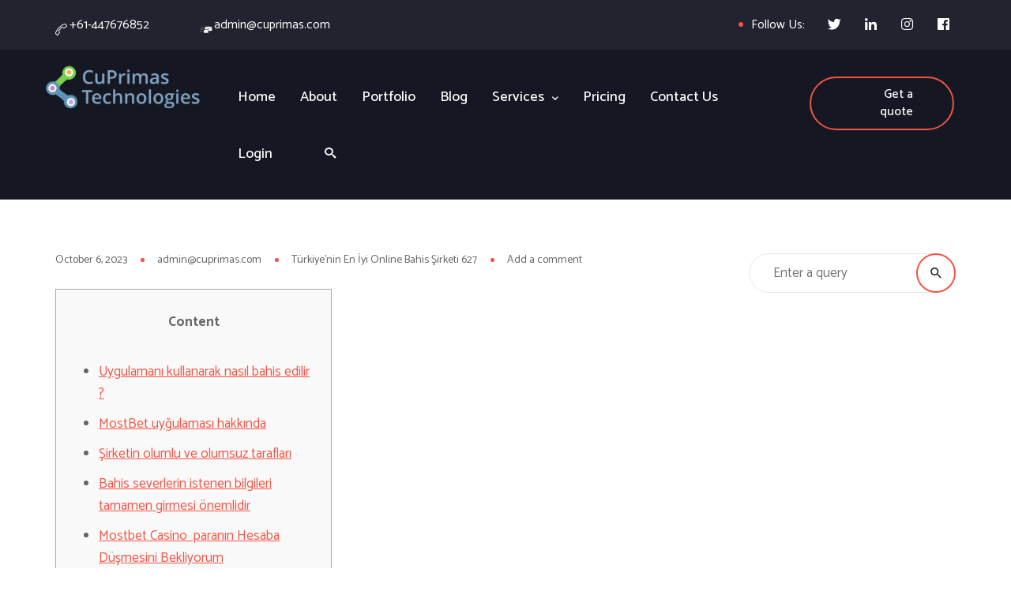

--- FILE ---
content_type: text/html; charset=UTF-8
request_url: https://cuprimas.com/turkiyenin-en-iyi-online-bahis-sirketi-627/mostbet-android-apk-ios-icin-turkiye-uygulamasi-nasil-indirilir-447/
body_size: 41023
content:
<!doctype html>
<html lang="en-US" class="no-js">
<head>
	<meta charset="UTF-8">
	<meta name="viewport" content="width=device-width, initial-scale=1">
	<link rel="profile" href="https://gmpg.org/xfn/11">
	<meta http-equiv="X-UA-Compatible" content="IE=edge">
	<meta name="format-detection" content="telephone=no">
	
	<link rel="icon" href="https://cuprimas.com/wp-content/uploads/2020/08/cropped-favicon-1-32x32.jpg" sizes="32x32" />
<link rel="icon" href="https://cuprimas.com/wp-content/uploads/2020/08/cropped-favicon-1-192x192.jpg" sizes="192x192" />
<link rel="apple-touch-icon" href="https://cuprimas.com/wp-content/uploads/2020/08/cropped-favicon-1-180x180.jpg" />
<meta name="msapplication-TileImage" content="https://cuprimas.com/wp-content/uploads/2020/08/cropped-favicon-1-270x270.jpg" />
<style>.wp-singular.post-template-default main {background-color : #ffffff;}
        </style><title>Mostbet Android APK, iOS için Türkiye Uygulaması nasıl indirilir - Customer First</title>
					<script>
						if ( typeof WebFontConfig === "undefined" ) {
							WebFontConfig = {};
						}

						WebFontConfig['google'] = {
							families: ['Catamaran:400,500,700,600', 'Montserrat:700,500&subset=latin']
						};

						(function( d ) {
							var wf = d.createElement( 'script' );
							var s = d.scripts[0];
							wf.src = '//' + 'ajax' + '.googleapis' + '.com/ajax/libs/webfont/1.6.26/webfont.js';
							wf.async = true;
							s.parentNode.insertBefore( wf, s );
						})( document );
					</script>
					<meta name='robots' content='max-image-preview:large' />
<link rel="alternate" type="application/rss+xml" title="Customer First &raquo; Feed" href="https://cuprimas.com/feed/" />
<link rel="alternate" type="application/rss+xml" title="Customer First &raquo; Comments Feed" href="https://cuprimas.com/comments/feed/" />
<link rel="alternate" type="application/rss+xml" title="Customer First &raquo; Mostbet Android APK, iOS için Türkiye  Uygulaması nasıl indirilir Comments Feed" href="https://cuprimas.com/turkiyenin-en-iyi-online-bahis-sirketi-627/mostbet-android-apk-ios-icin-turkiye-uygulamasi-nasil-indirilir-447/feed/" />
<link rel="alternate" title="oEmbed (JSON)" type="application/json+oembed" href="https://cuprimas.com/wp-json/oembed/1.0/embed?url=https%3A%2F%2Fcuprimas.com%2Fturkiyenin-en-iyi-online-bahis-sirketi-627%2Fmostbet-android-apk-ios-icin-turkiye-uygulamasi-nasil-indirilir-447%2F" />
<link rel="alternate" title="oEmbed (XML)" type="text/xml+oembed" href="https://cuprimas.com/wp-json/oembed/1.0/embed?url=https%3A%2F%2Fcuprimas.com%2Fturkiyenin-en-iyi-online-bahis-sirketi-627%2Fmostbet-android-apk-ios-icin-turkiye-uygulamasi-nasil-indirilir-447%2F&#038;format=xml" />
<style id='wp-img-auto-sizes-contain-inline-css' type='text/css'>
img:is([sizes=auto i],[sizes^="auto," i]){contain-intrinsic-size:3000px 1500px}
/*# sourceURL=wp-img-auto-sizes-contain-inline-css */
</style>
<link rel='stylesheet' id='dashicons-css' href='https://cuprimas.com/wp-includes/css/dashicons.min.css?ver=6.9' type='text/css' media='all' />

<style id='wp-emoji-styles-inline-css' type='text/css'>

	img.wp-smiley, img.emoji {
		display: inline !important;
		border: none !important;
		box-shadow: none !important;
		height: 1em !important;
		width: 1em !important;
		margin: 0 0.07em !important;
		vertical-align: -0.1em !important;
		background: none !important;
		padding: 0 !important;
	}
/*# sourceURL=wp-emoji-styles-inline-css */
</style>
<link rel='stylesheet' id='wp-block-library-css' href='https://cuprimas.com/wp-includes/css/dist/block-library/style.min.css?ver=6.9' type='text/css' media='all' />
<style id='global-styles-inline-css' type='text/css'>
:root{--wp--preset--aspect-ratio--square: 1;--wp--preset--aspect-ratio--4-3: 4/3;--wp--preset--aspect-ratio--3-4: 3/4;--wp--preset--aspect-ratio--3-2: 3/2;--wp--preset--aspect-ratio--2-3: 2/3;--wp--preset--aspect-ratio--16-9: 16/9;--wp--preset--aspect-ratio--9-16: 9/16;--wp--preset--color--black: #000000;--wp--preset--color--cyan-bluish-gray: #abb8c3;--wp--preset--color--white: #ffffff;--wp--preset--color--pale-pink: #f78da7;--wp--preset--color--vivid-red: #cf2e2e;--wp--preset--color--luminous-vivid-orange: #ff6900;--wp--preset--color--luminous-vivid-amber: #fcb900;--wp--preset--color--light-green-cyan: #7bdcb5;--wp--preset--color--vivid-green-cyan: #00d084;--wp--preset--color--pale-cyan-blue: #8ed1fc;--wp--preset--color--vivid-cyan-blue: #0693e3;--wp--preset--color--vivid-purple: #9b51e0;--wp--preset--gradient--vivid-cyan-blue-to-vivid-purple: linear-gradient(135deg,rgb(6,147,227) 0%,rgb(155,81,224) 100%);--wp--preset--gradient--light-green-cyan-to-vivid-green-cyan: linear-gradient(135deg,rgb(122,220,180) 0%,rgb(0,208,130) 100%);--wp--preset--gradient--luminous-vivid-amber-to-luminous-vivid-orange: linear-gradient(135deg,rgb(252,185,0) 0%,rgb(255,105,0) 100%);--wp--preset--gradient--luminous-vivid-orange-to-vivid-red: linear-gradient(135deg,rgb(255,105,0) 0%,rgb(207,46,46) 100%);--wp--preset--gradient--very-light-gray-to-cyan-bluish-gray: linear-gradient(135deg,rgb(238,238,238) 0%,rgb(169,184,195) 100%);--wp--preset--gradient--cool-to-warm-spectrum: linear-gradient(135deg,rgb(74,234,220) 0%,rgb(151,120,209) 20%,rgb(207,42,186) 40%,rgb(238,44,130) 60%,rgb(251,105,98) 80%,rgb(254,248,76) 100%);--wp--preset--gradient--blush-light-purple: linear-gradient(135deg,rgb(255,206,236) 0%,rgb(152,150,240) 100%);--wp--preset--gradient--blush-bordeaux: linear-gradient(135deg,rgb(254,205,165) 0%,rgb(254,45,45) 50%,rgb(107,0,62) 100%);--wp--preset--gradient--luminous-dusk: linear-gradient(135deg,rgb(255,203,112) 0%,rgb(199,81,192) 50%,rgb(65,88,208) 100%);--wp--preset--gradient--pale-ocean: linear-gradient(135deg,rgb(255,245,203) 0%,rgb(182,227,212) 50%,rgb(51,167,181) 100%);--wp--preset--gradient--electric-grass: linear-gradient(135deg,rgb(202,248,128) 0%,rgb(113,206,126) 100%);--wp--preset--gradient--midnight: linear-gradient(135deg,rgb(2,3,129) 0%,rgb(40,116,252) 100%);--wp--preset--font-size--small: 13px;--wp--preset--font-size--medium: 20px;--wp--preset--font-size--large: 36px;--wp--preset--font-size--x-large: 42px;--wp--preset--spacing--20: 0.44rem;--wp--preset--spacing--30: 0.67rem;--wp--preset--spacing--40: 1rem;--wp--preset--spacing--50: 1.5rem;--wp--preset--spacing--60: 2.25rem;--wp--preset--spacing--70: 3.38rem;--wp--preset--spacing--80: 5.06rem;--wp--preset--shadow--natural: 6px 6px 9px rgba(0, 0, 0, 0.2);--wp--preset--shadow--deep: 12px 12px 50px rgba(0, 0, 0, 0.4);--wp--preset--shadow--sharp: 6px 6px 0px rgba(0, 0, 0, 0.2);--wp--preset--shadow--outlined: 6px 6px 0px -3px rgb(255, 255, 255), 6px 6px rgb(0, 0, 0);--wp--preset--shadow--crisp: 6px 6px 0px rgb(0, 0, 0);}:where(.is-layout-flex){gap: 0.5em;}:where(.is-layout-grid){gap: 0.5em;}body .is-layout-flex{display: flex;}.is-layout-flex{flex-wrap: wrap;align-items: center;}.is-layout-flex > :is(*, div){margin: 0;}body .is-layout-grid{display: grid;}.is-layout-grid > :is(*, div){margin: 0;}:where(.wp-block-columns.is-layout-flex){gap: 2em;}:where(.wp-block-columns.is-layout-grid){gap: 2em;}:where(.wp-block-post-template.is-layout-flex){gap: 1.25em;}:where(.wp-block-post-template.is-layout-grid){gap: 1.25em;}.has-black-color{color: var(--wp--preset--color--black) !important;}.has-cyan-bluish-gray-color{color: var(--wp--preset--color--cyan-bluish-gray) !important;}.has-white-color{color: var(--wp--preset--color--white) !important;}.has-pale-pink-color{color: var(--wp--preset--color--pale-pink) !important;}.has-vivid-red-color{color: var(--wp--preset--color--vivid-red) !important;}.has-luminous-vivid-orange-color{color: var(--wp--preset--color--luminous-vivid-orange) !important;}.has-luminous-vivid-amber-color{color: var(--wp--preset--color--luminous-vivid-amber) !important;}.has-light-green-cyan-color{color: var(--wp--preset--color--light-green-cyan) !important;}.has-vivid-green-cyan-color{color: var(--wp--preset--color--vivid-green-cyan) !important;}.has-pale-cyan-blue-color{color: var(--wp--preset--color--pale-cyan-blue) !important;}.has-vivid-cyan-blue-color{color: var(--wp--preset--color--vivid-cyan-blue) !important;}.has-vivid-purple-color{color: var(--wp--preset--color--vivid-purple) !important;}.has-black-background-color{background-color: var(--wp--preset--color--black) !important;}.has-cyan-bluish-gray-background-color{background-color: var(--wp--preset--color--cyan-bluish-gray) !important;}.has-white-background-color{background-color: var(--wp--preset--color--white) !important;}.has-pale-pink-background-color{background-color: var(--wp--preset--color--pale-pink) !important;}.has-vivid-red-background-color{background-color: var(--wp--preset--color--vivid-red) !important;}.has-luminous-vivid-orange-background-color{background-color: var(--wp--preset--color--luminous-vivid-orange) !important;}.has-luminous-vivid-amber-background-color{background-color: var(--wp--preset--color--luminous-vivid-amber) !important;}.has-light-green-cyan-background-color{background-color: var(--wp--preset--color--light-green-cyan) !important;}.has-vivid-green-cyan-background-color{background-color: var(--wp--preset--color--vivid-green-cyan) !important;}.has-pale-cyan-blue-background-color{background-color: var(--wp--preset--color--pale-cyan-blue) !important;}.has-vivid-cyan-blue-background-color{background-color: var(--wp--preset--color--vivid-cyan-blue) !important;}.has-vivid-purple-background-color{background-color: var(--wp--preset--color--vivid-purple) !important;}.has-black-border-color{border-color: var(--wp--preset--color--black) !important;}.has-cyan-bluish-gray-border-color{border-color: var(--wp--preset--color--cyan-bluish-gray) !important;}.has-white-border-color{border-color: var(--wp--preset--color--white) !important;}.has-pale-pink-border-color{border-color: var(--wp--preset--color--pale-pink) !important;}.has-vivid-red-border-color{border-color: var(--wp--preset--color--vivid-red) !important;}.has-luminous-vivid-orange-border-color{border-color: var(--wp--preset--color--luminous-vivid-orange) !important;}.has-luminous-vivid-amber-border-color{border-color: var(--wp--preset--color--luminous-vivid-amber) !important;}.has-light-green-cyan-border-color{border-color: var(--wp--preset--color--light-green-cyan) !important;}.has-vivid-green-cyan-border-color{border-color: var(--wp--preset--color--vivid-green-cyan) !important;}.has-pale-cyan-blue-border-color{border-color: var(--wp--preset--color--pale-cyan-blue) !important;}.has-vivid-cyan-blue-border-color{border-color: var(--wp--preset--color--vivid-cyan-blue) !important;}.has-vivid-purple-border-color{border-color: var(--wp--preset--color--vivid-purple) !important;}.has-vivid-cyan-blue-to-vivid-purple-gradient-background{background: var(--wp--preset--gradient--vivid-cyan-blue-to-vivid-purple) !important;}.has-light-green-cyan-to-vivid-green-cyan-gradient-background{background: var(--wp--preset--gradient--light-green-cyan-to-vivid-green-cyan) !important;}.has-luminous-vivid-amber-to-luminous-vivid-orange-gradient-background{background: var(--wp--preset--gradient--luminous-vivid-amber-to-luminous-vivid-orange) !important;}.has-luminous-vivid-orange-to-vivid-red-gradient-background{background: var(--wp--preset--gradient--luminous-vivid-orange-to-vivid-red) !important;}.has-very-light-gray-to-cyan-bluish-gray-gradient-background{background: var(--wp--preset--gradient--very-light-gray-to-cyan-bluish-gray) !important;}.has-cool-to-warm-spectrum-gradient-background{background: var(--wp--preset--gradient--cool-to-warm-spectrum) !important;}.has-blush-light-purple-gradient-background{background: var(--wp--preset--gradient--blush-light-purple) !important;}.has-blush-bordeaux-gradient-background{background: var(--wp--preset--gradient--blush-bordeaux) !important;}.has-luminous-dusk-gradient-background{background: var(--wp--preset--gradient--luminous-dusk) !important;}.has-pale-ocean-gradient-background{background: var(--wp--preset--gradient--pale-ocean) !important;}.has-electric-grass-gradient-background{background: var(--wp--preset--gradient--electric-grass) !important;}.has-midnight-gradient-background{background: var(--wp--preset--gradient--midnight) !important;}.has-small-font-size{font-size: var(--wp--preset--font-size--small) !important;}.has-medium-font-size{font-size: var(--wp--preset--font-size--medium) !important;}.has-large-font-size{font-size: var(--wp--preset--font-size--large) !important;}.has-x-large-font-size{font-size: var(--wp--preset--font-size--x-large) !important;}
/*# sourceURL=global-styles-inline-css */
</style>

<style id='classic-theme-styles-inline-css' type='text/css'>
/*! This file is auto-generated */
.wp-block-button__link{color:#fff;background-color:#32373c;border-radius:9999px;box-shadow:none;text-decoration:none;padding:calc(.667em + 2px) calc(1.333em + 2px);font-size:1.125em}.wp-block-file__button{background:#32373c;color:#fff;text-decoration:none}
/*# sourceURL=/wp-includes/css/classic-themes.min.css */
</style>
<link rel='stylesheet' id='rs-plugin-settings-css' href='https://cuprimas.com/wp-content/plugins/revslider/public/assets/css/rs6.css?ver=6.2.19' type='text/css' media='all' />
<style id='rs-plugin-settings-inline-css' type='text/css'>
#rs-demo-id {}
/*# sourceURL=rs-plugin-settings-inline-css */
</style>
<link rel='stylesheet' id='kc-general-css' href='https://cuprimas.com/wp-content/plugins/kingcomposer/assets/frontend/css/kingcomposer.min.css?ver=3.9.2.1' type='text/css' media='all' />
<link rel='stylesheet' id='kc-animate-css' href='https://cuprimas.com/wp-content/plugins/kingcomposer/assets/css/animate.css?ver=3.9.2.1' type='text/css' media='all' />
<link rel='stylesheet' id='kc-icon-1-css' href='https://cuprimas.com/wp-content/uploads/sl_icons/native/native.css?ver=3.9.2.1' type='text/css' media='all' />
<link rel='stylesheet' id='kc-icon-2-css' href='https://cuprimas.com/wp-content/plugins/kingcomposer/assets/css/icons.css?ver=3.9.2.1' type='text/css' media='all' />
<link rel='stylesheet' id='atiframebuilder-ownstyles-css' href='https://cuprimas.com/wp-content/themes/wagency/style.css?ver=6.9' type='text/css' media='all' />
<style id='atiframebuilder-ownstyles-inline-css' type='text/css'>
.loaderbgr {position:fixed; top:0;left:0;right:0;bottom:0; z-index:999999;width: 100%;height: 100%;}
                    .circle-chart__background {stroke: rgba(200, 200, 200, 0.3)}
                    .circle-chart {position:absolute; top:calc(50% - 40px); left:calc(50% - 40px); }
                    .circle-chart__circle {transform-origin: center;animation: ani 1.5s linear infinite reverse; }
                    @keyframes ani {
                        0% {transform: rotate(0deg);}
                        100% {transform: rotate(360deg);}
                    }
@media only screen and (min-width: 1000px) and (max-width: 5000px){body.kc-css-system .kc-css-847845{width: 50%;}body.kc-css-system .kc-css-950329{width: 31.23%;}body.kc-css-system .kc-css-481251{width: 68.68%;}body.kc-css-system .kc-css-654720{width: 29.37%;}body.kc-css-system .kc-css-287935{width: 19.62%;}body.kc-css-system .kc-css-589268{width: 18.42%;}body.kc-css-system .kc-css-675138{width: 63.24%;}body.kc-css-system .kc-css-740091{width: 18.18%;}}.kc-css-364676 .kc_column{padding-left: 0px;padding-right: 0px;}.kc-css-364676>.kc-wrap-columns{margin-left: -0px;margin-right: -0px;width: calc(100% + 0px);}body.kc-css-system .kc-css-364676{background: #21242e;padding-bottom: 5px;}body.kc-css-system .kc-css-847845{;}body.kc-css-system .kc-css-244845{margin-right: 0px;margin-left: 0px;padding-top: 20px;width: 100%;}.kc-css-244845 >.kc_column_inner,.kc-css-244845 >div>.kc_column_inner{padding-left: 0px;padding-right: 0px;}.kc-css-244845>.kc-wrap-columns{margin-left: -0px;margin-right: -0px;width: calc(100% + 0px);}body.kc-css-system .kc-css-950329{;}body.kc-css-system .kc-css-950329{padding-top: 0px;}body.kc-css-system .kc-css-461966{text-align: left;padding-left: 15px;}body.kc-css-system .kc-css-461966 .c_icon,body.kc-css-system .kc-css-461966 .c_text{color: #ffffff;}body.kc-css-system .kc-css-461966 .icon_box{padding-top: 5px;}body.kc-css-system .kc-css-461966 .bgr_icon{color: #004a97;}body.kc-css-system .kc-css-461966 .bgr_icon i,body.kc-css-system .kc-css-461966 .bgr_img img,body.kc-css-system .kc-css-461966 .bgr_no{line-height: 90px;}body.kc-css-system .kc-css-461966 .bgr_icon i,body.kc-css-system .kc-css-461966 .bgr_img,body.kc-css-system .kc-css-461966 .bgr_no{text-align: center;}body.kc-css-system .kc-css-461966 .title,body.kc-css-system .kc-css-461966 .title a{color: #ffffff;font-size: 16px;line-height: 29px;font-weight: 400;font-family: Catamaran;text-transform: none;text-decoration: none;margin-top: -3px;}body.kc-css-system .kc-css-461966 .subtitle{color: #3695d9;}body.kc-css-system .kc-css-461966 .cont_box .description{color: #646a70;font-size: 16px;display: none !important;margin-bottom: 15px;}body.kc-css-system .kc-css-461966 .cont_box .description,body.kc-css-system .kc-css-461966 .cont_box .description p{line-height: 22px;}body.kc-css-system .kc-css-461966 .cont_box .rm{color: #646a70;}body.kc-css-system .kc-css-461966 .cont_box{text-align: left;padding-left: 8px;}body.kc-css-system .kc-css-461966 .cont_box .rm:hover{color: #3695d9;}body.kc-css-system .kc-css-435277{text-align: left;padding-left: 15px;}body.kc-css-system .kc-css-435277 .c_icon,body.kc-css-system .kc-css-435277 .c_text{color: #ffffff;}body.kc-css-system .kc-css-435277 .icon_box{padding-top: 5px;}body.kc-css-system .kc-css-435277 .bgr_icon{color: #004a97;}body.kc-css-system .kc-css-435277 .bgr_icon i,body.kc-css-system .kc-css-435277 .bgr_img img,body.kc-css-system .kc-css-435277 .bgr_no{line-height: 90px;}body.kc-css-system .kc-css-435277 .bgr_icon i,body.kc-css-system .kc-css-435277 .bgr_img,body.kc-css-system .kc-css-435277 .bgr_no{text-align: center;}body.kc-css-system .kc-css-435277 .title,body.kc-css-system .kc-css-435277 .title a{color: #ffffff;font-size: 16px;line-height: 29px;font-weight: 400;font-family: Catamaran;text-transform: none;text-decoration: none;margin-top: -3px;}body.kc-css-system .kc-css-435277 .subtitle{color: #3695d9;}body.kc-css-system .kc-css-435277 .cont_box .description{color: #646a70;font-size: 16px;display: none !important;margin-bottom: 15px;}body.kc-css-system .kc-css-435277 .cont_box .description,body.kc-css-system .kc-css-435277 .cont_box .description p{line-height: 22px;}body.kc-css-system .kc-css-435277 .cont_box .rm{color: #646a70;}body.kc-css-system .kc-css-435277 .cont_box{text-align: left;padding-left: 8px;}body.kc-css-system .kc-css-435277 .cont_box .rm:hover{color: #3695d9;}body.kc-css-system .kc-css-654720{text-align: right;}body.kc-css-system .kc-css-69630{text-align: right;display: block;float: right;margin-right: -35px;padding-top: 20px;}body.kc-css-system .kc-css-69630 .c_icon,body.kc-css-system .kc-css-69630 .c_text{color: #ffffff;}body.kc-css-system .kc-css-69630 .icon_box{padding-top: 5px;}body.kc-css-system .kc-css-69630 .bgr_icon{color: #004a97;}body.kc-css-system .kc-css-69630 .bgr_icon i,body.kc-css-system .kc-css-69630 .bgr_img img,body.kc-css-system .kc-css-69630 .bgr_no{line-height: 90px;}body.kc-css-system .kc-css-69630 .bgr_icon i,body.kc-css-system .kc-css-69630 .bgr_img,body.kc-css-system .kc-css-69630 .bgr_no{text-align: center;}body.kc-css-system .kc-css-69630 .title,body.kc-css-system .kc-css-69630 .title a{color: #ffffff;font-size: 16px;line-height: 29px;font-weight: 400;font-family: Catamaran;text-align: right;text-transform: none;margin-top: -3px;}body.kc-css-system .kc-css-69630 .subtitle{color: #3695d9;}body.kc-css-system .kc-css-69630 .cont_box .description{color: #646a70;font-size: 16px;display: none !important;margin-bottom: 15px;}body.kc-css-system .kc-css-69630 .cont_box .description,body.kc-css-system .kc-css-69630 .cont_box .description p{line-height: 22px;}body.kc-css-system .kc-css-69630 .cont_box .rm{color: #646a70;}body.kc-css-system .kc-css-69630 .cont_box{text-align: right;padding-left: 8px;}body.kc-css-system .kc-css-69630 .cont_box .rm:hover{color: #3695d9;}body.kc-css-system .kc-css-279384 i{color: #ffffff;font-size: 17px;}body.kc-css-system .kc-css-279384 a{background-color: rgba(255, 255, 255, 0);text-align: right;width: 37px;height: 35px;border-radius: 50% 50% 50% 50%;padding-top: 10px;padding-right: 0px;padding-left: 20px;margin-right: 2px;}body.kc-css-system .kc-css-279384 a:hover i{color: #f35444;}body.kc-css-system .kc-css-279384{text-align: right;padding-top: 9px;padding-right: 10px;padding-left: 20px;margin-right: 0px;}body.kc-css-system .kc-css-156130{background: #151823;padding-top: 19px;padding-bottom: 19px;border-bottom: 1px solid rgba(255, 255, 255, 0.20);;}body.kc-css-system .kc-css-156130{margin-bottom: -52px;}body.kc-css-system .kc-css-589268{padding-bottom: 0px;padding-left: 0px;}body.kc-css-system .kc-css-387203{text-align: left;-webkit-filter: grayscale(0%);filter: grayscale(0%);}body.kc-css-system .kc-css-387203 div{vertical-align: top;}body.kc-css-system .kc-css-387203 .ieslide{background: rgba(232, 66, 101, 0.83);}body.kc-css-system .kc-css-387203 strong,body.kc-css-system .kc-css-387203 a strong{color: #ffffff;font-size: 20px;line-height: 28px;padding: 8px 30px 8px 16px;}body.kc-css-system .kc-css-387203 .mov{color: #ffffff;font-size: 13px;line-height: 22px;padding-right: 30px;padding-left: 16px;}body.kc-css-system .kc-css-387203 i,body.kc-css-system .kc-css-387203 a i{background-color: rgba(255, 255, 255, 0.81);padding: 10px 15px 10px 15px;}body.kc-css-system .kc-css-35779 .slmm-respmenu{text-align: right;}body.kc-css-system .kc-css-35779 .slmm-respmenu .slm-open-menu-list{background: rgba(255, 255, 255, 0);color: #f35444;border: 2px solid rgba(255, 255, 255, 0);}body.kc-css-system .kc-css-35779 .slmm-respmenu i{font-size: 27px;line-height: 58px;}body.kc-css-system .kc-css-35779 .slm-open-menu-list i{color: #ffffff;}body.kc-css-system .kc-css-35779 .slmm{text-align: left;}body.kc-css-system .kc-css-35779 .slmm,body.kc-css-system .kc-css-35779 .slmm-respmenu{margin-top: 7px;}body.kc-css-system .kc-css-35779 .slmm li{display: inline-block;text-align: center;}body.kc-css-system .kc-css-35779 .slmm li a,body.kc-css-system .kc-css-35779 .slmm li > span{font-size: 18px;line-height: 29px;color: #ffffff;font-family: Catamaran;font-weight: 500;text-transform: none;;padding: 20px 16px 20px 15px;}body.kc-css-system .kc-css-35779 .slmm li.current-menu-item a,body.kc-css-system .kc-css-35779 .slmm li.current-menu-item span{color: #f35444;}body.kc-css-system .kc-css-35779 .slmm li a span,body.kc-css-system .kc-css-35779 .slmm li > span{text-decoration: none;}body.kc-css-system .kc-css-35779 .slmm li i,body.kc-css-system .kc-css-35779 .slmm li img{display: none;}body.kc-css-system .kc-css-35779 .slmm li .caret{font-size: 9px;color: #ffffff;display: inline-block;margin-left: 10px;}body.kc-css-system .kc-css-35779 .slm-mega-item .slm-search-icon i.menu-item-icon{font-size: 14px;color: #ffffff;display: inline-block;padding-left: 35px;}body.kc-css-system .kc-css-35779 .slm-mega-item .slm-search-icon{padding-right: 0px;}body.kc-css-system .kc-css-35779 .slmm .slm-search-block .slm-search-input{font-size: 20px;border-radius: 0px 0px 0px 0px;padding-right: 30px;padding-left: 30px;margin-top: 0px;margin-bottom: 0px;}body.kc-css-system .kc-css-35779 .slmm .slm-search-block form{width: 100% !important;margin-top: 15px;margin-bottom: 5px;}body.kc-css-system .kc-css-35779 .slmm .slm-search-block .slm-search-close{color: #dd3333;}body.kc-css-system .kc-css-35779 .slmm .slm-search-block{background: rgba(0, 0, 0, 0.80);}body.kc-css-system .kc-css-35779 .slm-menu-item-cart-block strong{color: #0081d7;}body.kc-css-system .kc-css-35779 .slmm .slm-cart-menu-item .slm-menu-item-cart-block{font-size: 15px;line-height: 24px;color: #768188;background: #ffffff;box-shadow: 0px 0px 5px 0px rgba(0,0,0,0.30);padding: 25px 30px 25px 30px;}body.kc-css-system .kc-css-35779 .slmm .slm-cart-menu-item .slm-menu-item-cart-block h4{color: #2c3840;}body.kc-css-system .kc-css-35779 .slmm .slm-cart-menu-item .slm-link-to-cart{font-size: 13px;line-height: 13px;font-weight: 700;background: #ffbe00;border: 0px solid #ffffff;border-radius: 0px 0px 0px 0px;padding: 10px 30px 10px 30px;margin-top: 14px;}body.kc-css-system .kc-css-35779 .slmm li ul{text-align: left;float: left;padding-top: 4px;padding-right: 0px;padding-left: 0px;background: #ffffff;box-shadow: 0px 0px 5px 0px rgba(0,0,0,0.30);border-radius: 10px 10px 10px 10px;}body.kc-css-system .kc-css-35779 .slmm li ul li{display: block;float: left;text-align: left;height: 100%;width: 100%;margin-right: 0px;margin-left: 0px;}body.kc-css-system .kc-css-35779 .slmm li ul li a,body.kc-css-system .kc-css-35779 .slmm li ul li > span{font-size: 16px;line-height: 14px;color: #666666;font-family: Catamaran;font-weight: 400;text-transform: capitalize;background: rgba(255, 255, 255, 0);border-bottom: 2px solid #f8f8f8;;padding-right: 35px;padding-left: 35px;}body.kc-css-system .kc-css-35779 .slmm li ul li.current-menu-item a,body.kc-css-system .kc-css-35779 .slmm li ul li.current-menu-item span{color: #f35444;}body.kc-css-system .kc-css-35779 .slm-sub-menu li:last-child > a,body.kc-css-system .kc-css-35779 .slm-sub-menu li:last-child > span{border-bottom: 2px solid rgba(255, 255, 255, 0);;}body.kc-css-system .kc-css-35779 .slmm li ul li a i{font-size: 15px;}body.kc-css-system .kc-css-35779 .slmm li ul li a i,body.kc-css-system .kc-css-35779 .slmm li ul li a img{height: 15px;width: 15px;color: #f35444;margin-right: 10px;}body.kc-css-system .kc-css-35779 .slmm li ul li ul{background: #ffffff;}body.kc-css-system .kc-css-35779 .slmm li.slmm-column{text-align: center;}body.kc-css-system .kc-css-35779 .slmm-respmenu .slm-open-menu-list:hover{background: rgba(255, 255, 255, 0);color: #f35444;border: 2px solid rgba(255, 255, 255, 0);}body.kc-css-system .kc-css-35779 .slm-open-menu-list:hover i{color: #f35444;}body.kc-css-system .kc-css-35779 .slmm li a:hover,body.kc-css-system .kc-css-35779 .slmm li > span:hover{color: #f35444;border-bottom: 0px solid #000000;;}body.kc-css-system .kc-css-35779 .slmm li.current-menu-item a:hover,body.kc-css-system .kc-css-35779 .slmm li.current-menu-item > span:hover{color: #f35444;}body.kc-css-system .kc-css-35779 .slmm .slm-cart-menu-item .slm-link-to-cart:hover{color: #ffbd00;background: #2c3840;}body.kc-css-system .kc-css-35779 .slmm li ul li a:hover,body.kc-css-system .kc-css-35779 .slmm li ul li > span:hover{color: #222222;background: rgba(243, 84, 68, 0);border-bottom: 2px solid #f35444;;}body.kc-css-system .kc-css-740091{padding-bottom: 0px;}body.kc-css-system .kc-css-280205.ssc_btn{text-align: right;padding-top: 15px;}body.kc-css-system .kc-css-280205 .ssc_button{color: #ffffff;background-color: rgba(255, 255, 255, 0);font-family: Catamaran;font-size: 16px;line-height: 22px;font-weight: 500;text-decoration: none;border: 2px solid #f35444;border-radius: 50px 50px 50px 50px;padding: 10px 50px 10px 50px;}body.kc-css-system .kc-css-280205{text-align: center;}body.kc-css-system .kc-css-280205 .ssc_button:hover{color: #ffffff;background-color: #f35444;border: 2px solid #f35444;}@media only screen and (max-width: 768px){body.kc-css-system .kc-css-69630{text-align: left;float: left;}}@media only screen and (max-width: 1024px){body.kc-css-system .kc-css-364676{height: 100%;}body.kc-css-system .kc-css-847845{margin-left: 0%;width: 50%;}body.kc-css-system .kc-css-950329{margin-left: 0%;width: 50%;}body.kc-css-system .kc-css-481251{margin-left: 0%;width: 50%;}body.kc-css-system .kc-css-654720{width: 25%;}body.kc-css-system .kc-css-287935{width: 25%;}body.kc-css-system .kc-css-589268{width: 18%;}body.kc-css-system .kc-css-675138{width: 60%;}body.kc-css-system .kc-css-740091{width: 22%;}}@media only screen and (max-width: 999px){body.kc-css-system .kc-css-847845{width: 50%;}body.kc-css-system .kc-css-847845{margin-left: 0%;width: 55%;}body.kc-css-system .kc-css-950329{margin-left: 0%;width: 50%;}body.kc-css-system .kc-css-654720{width: 50%;}body.kc-css-system .kc-css-654720{width: 13%;}body.kc-css-system .kc-css-287935{width: 50%;}body.kc-css-system .kc-css-287935{margin-left: 0%;width: 32%;}body.kc-css-system .kc-css-589268{margin-left: 0%;width: 50%;}body.kc-css-system .kc-css-675138{padding-right: 0px;}body.kc-css-system .kc-css-675138{margin-left: 0%;width: 50%;}body.kc-css-system .kc-css-35779.ssc_menu{margin-top: 0px;}body.kc-css-system .kc-css-35779 .slmm,body.kc-css-system .kc-css-35779 .slmm-respmenu{margin-top: 0px;}body.kc-css-system .kc-css-35779 .slmm{background: #ffffff;padding: 10px 15px 30px 15px;}body.kc-css-system .kc-css-35779 .slmm li{display: block;float: none;text-align: left;background: #ffffff;padding-right: 5px;padding-left: 5px;}body.kc-css-system .kc-css-35779 .slmm li a,body.kc-css-system .kc-css-35779 .slmm li > span{font-size: 20px;color: #666666;padding-top: 15px;padding-bottom: 15px;padding-left: 0px;}body.kc-css-system .kc-css-35779 .slmm .slm-search-block{background: rgba(255, 255, 255, 0);}body.kc-css-system .kc-css-35779 .slmm li ul li{background: rgba(255, 255, 255, 0);}body.kc-css-system .kc-css-740091{margin-left: 0%;width: 100%;}body.kc-css-system .kc-css-280205.ssc_btn{margin-top: -80px;margin-left: -10%;}}@media only screen and (max-width: 767px){body.kc-css-system .kc-css-847845{margin-left: 0%;width: 100%;}body.kc-css-system .kc-css-244845{padding-top: 10px;}body.kc-css-system .kc-css-950329{margin-left: 0%;width: 50%;}body.kc-css-system .kc-css-481251{margin-left: 0%;width: 50%;}body.kc-css-system .kc-css-654720{padding-left: 15px;}body.kc-css-system .kc-css-654720{margin-left: 0%;width: 30%;}body.kc-css-system .kc-css-287935{margin-left: 0%;width: 70%;}body.kc-css-system .kc-css-279384 a{text-align: left;}body.kc-css-system .kc-css-279384{text-align: left;}body.kc-css-system .kc-css-675138{padding-right: 0px;padding-left: 15px;}}@media only screen and (max-width: 479px){body.kc-css-system .kc-css-847845{width: 100%;}body.kc-css-system .kc-css-847845{margin-left: 0%;width: 100%;}body.kc-css-system .kc-css-244845{padding-left: 15px;}body.kc-css-system .kc-css-950329{margin-left: 0%;width: 100%;}body.kc-css-system .kc-css-461966{padding-left: 0px;}body.kc-css-system .kc-css-481251{margin-left: 0%;width: 100%;}body.kc-css-system .kc-css-435277{padding-left: 0px;}body.kc-css-system .kc-css-654720{padding-top: 0px !important;width: 100%;}body.kc-css-system .kc-css-654720{margin-left: 0%;width: 30%;}body.kc-css-system .kc-css-69630{padding-top: 0px;padding-left: 0px;}body.kc-css-system .kc-css-287935{width: 100%;}body.kc-css-system .kc-css-287935{margin-left: 0%;width: 70%;}body.kc-css-system .kc-css-279384 a{padding-top: 0px;padding-left: 0px;}body.kc-css-system .kc-css-279384{padding-top: 0px;}body.kc-css-system .kc-css-589268{margin-left: 0%;width: 70%;}body.kc-css-system .kc-css-675138{margin-left: 0%;width: 30%;}body.kc-css-system .kc-css-740091{margin-left: 0%;width: 100%;}body.kc-css-system .kc-css-280205.ssc_btn{margin-top: 0px;margin-left: 0px;}body.kc-css-system .kc-css-280205 .ssc_button{text-align: center;width: 100%;}}

            
            html .woocommerce ul.products li.product {width: calc((103.8% /4) - 3.8%);margin-right: 3.8%;}
                    html .woocommerce ul.products li.product:nth-child(4n+1), html .woocommerce-page ul.products li.product:nth-child(4n+1), html .woocommerce-page[class*=columns-] ul.products li.product:nth-child(4n+1), html .woocommerce[class*=columns-] ul.products li.product:nth-child(4n+1) { clear:both}
	        
            html .woocommerce-page .related.products ul.products li.product:nth-child(4n+1) {clear:none}
            html .woocommerce-page .related.products ul.products li.product:nth-child(4n+1) {clear:both}
            html .woocommerce .related.products ul.products li.product {width: calc((103.8%/4) - 3.8%); margin-right: 3.8%;}
            html .woocommerce .related.products ul.products li.product:nth-child(4n) {margin-right: 0;}
@media only screen and (min-width: 1000px) and (max-width: 5000px){body.kc-css-system .kc-css-740395{width: 33.33%;}body.kc-css-system .kc-css-513462{width: 30.98%;}body.kc-css-system .kc-css-480411{width: 68.95%;}body.kc-css-system .kc-css-244560{width: 33.33%;}body.kc-css-system .kc-css-954177{width: 33.33%;}body.kc-css-system .kc-css-464976{width: 63.55%;}body.kc-css-system .kc-css-179204{width: 36.44%;}}body.kc-css-system .kc-css-361321{background: #151823;padding-top: 90px;padding-bottom: 70px;}body.kc-css-system .kc-css-409056{;}body.kc-css-system .kc-css-740395{padding-bottom: 0px;}body.kc-css-system .kc-css-740395{padding-right: 5%;}body.kc-css-system .kc-css-837811.ssc_mltttl .wr{color: #ffffff;font-size: 22px;font-weight: 700;font-family: Montserrat;text-transform: none;margin-top: 0px;margin-bottom: 0px;}body.kc-css-system .kc-css-837811{margin-bottom: 28px;padding-bottom: 28px;border-bottom: 1px solid rgba(255, 255, 255, 0.20);;display: inline-block;}body.kc-css-system .kc-css-837811 .deb:before{border-radius: 50px 50px 50px 50px;width: 40px;height: 40px;}body.kc-css-system .kc-css-837811 .deb:after{border-radius: 20px 20px 20px 20px;width: 8px;height: 8px;margin-top: 17px;margin-right: -4px;}body.kc-css-system .kc-css-784845 ,body.kc-css-system .kc-css-784845 p{color: #7e8399;font-size: 18px;line-height: 26px;font-weight: 400;}body.kc-css-system .kc-css-784845 p{text-align: left;margin-top: 0px;margin-bottom: 0px;}body.kc-css-system .kc-css-784845{padding-top: 5px;padding-bottom: 18px;}body.kc-css-system .kc-css-668246{text-align: left;width: 100%;margin-left: -3px;}body.kc-css-system .kc-css-668246 .c_icon,body.kc-css-system .kc-css-668246 .c_text{color: #ffffff;}body.kc-css-system .kc-css-668246 .icon_box{padding-top: 5px;}body.kc-css-system .kc-css-668246 .bgr_icon{color: #004a97;}body.kc-css-system .kc-css-668246 .bgr_icon i,body.kc-css-system .kc-css-668246 .bgr_img img,body.kc-css-system .kc-css-668246 .bgr_no{line-height: 90px;}body.kc-css-system .kc-css-668246 .bgr_icon i,body.kc-css-system .kc-css-668246 .bgr_img,body.kc-css-system .kc-css-668246 .bgr_no{text-align: center;}body.kc-css-system .kc-css-668246 .title,body.kc-css-system .kc-css-668246 .title a{color: #ffffff;font-size: 16px;line-height: 29px;font-weight: 400;font-family: Catamaran;text-transform: none;text-decoration: none;margin-top: -3px;}body.kc-css-system .kc-css-668246 .subtitle{color: #3695d9;}body.kc-css-system .kc-css-668246 .cont_box .description{color: #646a70;font-size: 16px;display: none !important;margin-bottom: 15px;}body.kc-css-system .kc-css-668246 .cont_box .description,body.kc-css-system .kc-css-668246 .cont_box .description p{line-height: 22px;}body.kc-css-system .kc-css-668246 .cont_box .rm{color: #646a70;}body.kc-css-system .kc-css-668246 .cont_box{text-align: left;padding-left: 8px;}body.kc-css-system .kc-css-668246 .cont_box .rm:hover{color: #3695d9;}body.kc-css-system .kc-css-729602{text-align: left;width: 100%;margin-left: -3px;}body.kc-css-system .kc-css-729602 .c_icon,body.kc-css-system .kc-css-729602 .c_text{color: #ffffff;}body.kc-css-system .kc-css-729602 .icon_box{padding-top: 5px;}body.kc-css-system .kc-css-729602 .bgr_icon{color: #004a97;}body.kc-css-system .kc-css-729602 .bgr_icon i,body.kc-css-system .kc-css-729602 .bgr_img img,body.kc-css-system .kc-css-729602 .bgr_no{line-height: 90px;}body.kc-css-system .kc-css-729602 .bgr_icon i,body.kc-css-system .kc-css-729602 .bgr_img,body.kc-css-system .kc-css-729602 .bgr_no{text-align: center;}body.kc-css-system .kc-css-729602 .title,body.kc-css-system .kc-css-729602 .title a{color: #ffffff;font-size: 16px;line-height: 29px;font-weight: 400;font-family: Catamaran;text-transform: none;text-decoration: none;margin-top: -3px;}body.kc-css-system .kc-css-729602 .subtitle{color: #3695d9;}body.kc-css-system .kc-css-729602 .cont_box .description{color: #646a70;font-size: 16px;display: none !important;margin-bottom: 15px;}body.kc-css-system .kc-css-729602 .cont_box .description,body.kc-css-system .kc-css-729602 .cont_box .description p{line-height: 22px;}body.kc-css-system .kc-css-729602 .cont_box .rm{color: #646a70;}body.kc-css-system .kc-css-729602 .cont_box{text-align: left;padding-left: 8px;}body.kc-css-system .kc-css-729602 .cont_box .rm:hover{color: #3695d9;}body.kc-css-system .kc-css-684405{margin-top: -8px;}body.kc-css-system .kc-css-513462{padding-right: 0px;}body.kc-css-system .kc-css-265219{text-align: left;margin-left: -3px;padding-top: 10px;}body.kc-css-system .kc-css-265219 .c_icon,body.kc-css-system .kc-css-265219 .c_text{color: #ffffff;}body.kc-css-system .kc-css-265219 .icon_box{padding-top: 5px;}body.kc-css-system .kc-css-265219 .bgr_icon{color: #004a97;}body.kc-css-system .kc-css-265219 .bgr_icon i,body.kc-css-system .kc-css-265219 .bgr_img img,body.kc-css-system .kc-css-265219 .bgr_no{line-height: 90px;}body.kc-css-system .kc-css-265219 .bgr_icon i,body.kc-css-system .kc-css-265219 .bgr_img,body.kc-css-system .kc-css-265219 .bgr_no{text-align: center;}body.kc-css-system .kc-css-265219 .title,body.kc-css-system .kc-css-265219 .title a{color: #ffffff;font-size: 16px;line-height: 29px;font-weight: 400;font-family: Catamaran;text-align: left;text-transform: none;margin-top: -3px;}body.kc-css-system .kc-css-265219 .subtitle{color: #3695d9;}body.kc-css-system .kc-css-265219 .cont_box .description{color: #646a70;font-size: 16px;display: none !important;margin-bottom: 15px;}body.kc-css-system .kc-css-265219 .cont_box .description,body.kc-css-system .kc-css-265219 .cont_box .description p{line-height: 22px;}body.kc-css-system .kc-css-265219 .cont_box .rm{color: #646a70;}body.kc-css-system .kc-css-265219 .cont_box{text-align: right;padding-left: 8px;}body.kc-css-system .kc-css-265219 .cont_box .rm:hover{color: #3695d9;}body.kc-css-system .kc-css-480411{padding-left: 0px;}body.kc-css-system .kc-css-636719 i{color: #ffffff;font-size: 17px;line-height: 20px;}body.kc-css-system .kc-css-636719 a{background-color: rgba(27, 32, 50, 0);text-align: center;width: 35px;height: 35px;border-radius: 40px 40px 40px 40px;margin-right: 5px;}body.kc-css-system .kc-css-636719 a:hover i{color: #f35444;}body.kc-css-system .kc-css-636719{text-align: left;padding-left: 0px;margin-top: -1px;margin-left: 3px;}body.kc-css-system .kc-css-244560{padding-right: 3%;padding-left: 3%;}body.kc-css-system .kc-css-973079.ssc_mltttl .wr{color: #ffffff;font-size: 22px;font-weight: 700;font-family: Montserrat;text-transform: none;margin-top: 0px;margin-bottom: 0px;}body.kc-css-system .kc-css-973079{margin-bottom: 28px;padding-bottom: 28px;border-bottom: 1px solid rgba(255, 255, 255, 0.20);;display: inline-block;}body.kc-css-system .kc-css-973079 .deb:before{border-radius: 50px 50px 50px 50px;width: 40px;height: 40px;}body.kc-css-system .kc-css-973079 .deb:after{border-radius: 20px 20px 20px 20px;width: 8px;height: 8px;margin-top: 17px;margin-right: -4px;}body.kc-css-system .kc-css-319897{padding-right: 3%;}body.kc-css-system .kc-css-319897 .grid-item{margin-bottom: 25px;}body.kc-css-system .kc-css-319897 .grid-item .body{margin-top: 0px;margin-left: 0px;padding: 0px 0px 0px 0px;}body.kc-css-system .kc-css-319897 .grid-item .title a{background: rgba(153, 153, 153, 0);color: #ffffff;font-size: 18px;line-height: 28px;font-weight: 400;font-family: Catamaran;text-transform: none;float: none;margin-bottom: 0px;padding-top: 3px;}body.kc-css-system .kc-css-319897 .grid-item .meta{font-size: 14px;margin-bottom: 0px;}body.kc-css-system .kc-css-319897 .grid-item .meta a{color: #b2b9be;}body.kc-css-system .kc-css-319897 .grid-item .meta i{color: #768188;font-size: 0px;margin-left: -8px;}body.kc-css-system .kc-css-319897 .grid-item .date{color: #7e8399;font-size: 14px;line-height: 26px;font-weight: 400;font-family: Catamaran;}body.kc-css-system .kc-css-319897 .grid-item p{color: #ffffff;font-size: 17px;line-height: 28px;font-weight: 400;font-family: Catamaran;margin-top: -10px;padding-bottom: 15px;}body.kc-css-system .kc-css-319897 .grid-item a.rm{color: #b2b9be;font-size: 12px;font-weight: 500;text-transform: uppercase;}body.kc-css-system .kc-css-319897 .grid-item .title a:hover{color: #f35444;}body.kc-css-system .kc-css-319897 .grid-item .meta a:hover{color: #0081d7;}body.kc-css-system .kc-css-319897 .grid-item a.rm:hover{color: #0081d7;}body.kc-css-system .kc-css-954177{padding-left: 4.5%;}body.kc-css-system .kc-css-562718.ssc_mltttl .wr{color: #ffffff;font-size: 22px;font-weight: 700;font-family: Montserrat;text-transform: none;margin-top: 0px;margin-bottom: 0px;}body.kc-css-system .kc-css-562718{margin-bottom: 24px;padding-bottom: 28px;border-bottom: 1px solid rgba(255, 255, 255, 0.20);;display: inline-block;}body.kc-css-system .kc-css-562718 .deb:before{border-radius: 50px 50px 50px 50px;width: 40px;height: 40px;}body.kc-css-system .kc-css-562718 .deb:after{border-radius: 20px 20px 20px 20px;width: 8px;height: 8px;margin-top: 17px;margin-right: -4px;}body.kc-css-system .kc-css-374385 ,body.kc-css-system .kc-css-374385 p{color: #7e8399;font-size: 18px;line-height: 26px;font-weight: 400;}body.kc-css-system .kc-css-374385 p{text-align: left;margin-top: 0px;margin-bottom: 0px;}body.kc-css-system .kc-css-374385{padding-top: 5px;padding-bottom: 25px;}body.kc-css-system .kc-css-579301{display: flex;width: 100%;max-width: 460px;padding-left: 0px;}body.kc-css-system .kc-css-579301 h2{background: rgba(255, 255, 255, 0.96);}body.kc-css-system .kc-css-579301 .caldera-grid .row{margin-right: 0px;margin-left: 0px;}body.kc-css-system .kc-css-579301 .caldera-grid .row > div{display: flex;opacity: 1;padding-right: 0px;padding-left: 0px;}body.kc-css-system .kc-css-579301 label{color: #949494;}body.kc-css-system .kc-css-579301 input,body.kc-css-system .kc-css-579301 select{color: #ffffff;background: rgba(116, 131, 190, 0);font-size: 16px;line-height: 48px;text-align: center;width: 100%;height: 48px;border: 1px solid #9296a4;border-radius: 77px 77px 77px 77px;margin-bottom: 15px;padding-top: 0px;padding-bottom: 0px;padding-left: 20px;}body.kc-css-system .kc-css-579301 textarea{font-size: 14px;border: 1px solid #cccccc;border-radius: 0px 0px 0px 0px;}body.kc-css-system .kc-css-579301 input::-webkit-input-placeholder{color: #ffffff;}body.kc-css-system .kc-css-579301 input::-moz-placeholder{color: #ffffff;}body.kc-css-system .kc-css-579301 input:-moz-placeholder{color: #ffffff;}body.kc-css-system .kc-css-579301 input:-ms-input-placeholder{color: #ffffff;}body.kc-css-system .kc-css-579301 textarea::-webkit-input-placeholder{color: #ffffff;}body.kc-css-system .kc-css-579301 textarea::-moz-placeholder{color: #ffffff;}body.kc-css-system .kc-css-579301 textarea:-moz-placeholder{color: #ffffff;}body.kc-css-system .kc-css-579301 textarea:-ms-input-placeholder{color: #ffffff;}body.kc-css-system .kc-css-579301 input label,body.kc-css-system .kc-css-579301 .checkbox{color: #768188;}body.kc-css-system .kc-css-579301 .caldera-grid input.btn{color: #ffffff;background: rgba(255, 255, 255, 0);width: 100%;font-size: 16px;line-height: 45px;font-weight: 500;text-align: center;text-transform: capitalize;border: 2px solid #f35444;margin-top: 5px;padding-right: 30px;padding-left: 30px;}body.kc-css-system .kc-css-579301 .caldera-grid input.btn:hover{color: #ffffff;background: #f35444;border: 2px solid #f35444;}body.kc-css-system .kc-css-579301 input:focus,body.kc-css-system .kc-css-579301 select:focus{box-shadow: none;border: 1px solid #f35444;}body.kc-css-system .kc-css-579301 textarea:focus{border: 2px solid #768188;}body.kc-css-system .kc-css-171988{text-align: left;display: none;}body.kc-css-system .kc-css-171988 label{display: inline-block;float: left;}body.kc-css-system .kc-css-171988 input.search-field{display: inline;border: 2px solid #cccccc;}body.kc-css-system .kc-css-171988 .search-submit{color: #383838;font-size: 14px;line-height: 44px;font-weight: 700;text-transform: uppercase;display: inline-block;background: #e8e8e8;padding-right: 15px;padding-left: 15px;}body.kc-css-system .kc-css-171988 i{margin-right: 5px;}body.kc-css-system .kc-css-221632{background: #1b2032;padding-top: 10px;padding-bottom: 10px;}body.kc-css-system .kc-css-454928 ,body.kc-css-system .kc-css-454928 p{color: #7e8399;font-size: 14px;line-height: 20px;font-weight: 400;text-transform: capitalize;}body.kc-css-system .kc-css-454928 p{text-align: left;margin-top: 15px;margin-bottom: 15px;}body.kc-css-system .kc-css-454928 a{color: #7e8399;}body.kc-css-system .kc-css-179204{padding-right: 3%;}body.kc-css-system .kc-css-121315 ,body.kc-css-system .kc-css-121315 p{color: #7e8399;font-size: 14px;line-height: 20px;font-weight: 400;text-transform: capitalize;}body.kc-css-system .kc-css-121315 p{text-align: right;margin-top: 15px;margin-right: -15px;margin-bottom: 15px;}body.kc-css-system .kc-css-121315 a{color: #7e8399;}@media only screen and (max-width: 768px){body.kc-css-system .kc-css-579301 .caldera-grid input.btn{margin-left: 0px;}}@media only screen and (max-width: 667px){body.kc-css-system .kc-css-579301 .caldera-grid input.btn{text-align: center;margin-left: 0px;padding-right: 30px;padding-left: 30px;}}@media only screen and (max-width: 1024px){body.kc-css-system .kc-css-740395{margin-left: 0%;width: 50%;}body.kc-css-system .kc-css-244560{margin-left: 0%;width: 50%;}body.kc-css-system .kc-css-954177{margin-left: 0%;width: 100%;}body.kc-css-system .kc-css-954177{padding-top: 35px;padding-left: 15px;}}@media only screen and (max-width: 999px){body.kc-css-system .kc-css-740395{width: 100%;}body.kc-css-system .kc-css-244560{padding-top: 40px;padding-left: 15px;}body.kc-css-system .kc-css-244560{margin-left: 0%;width: 100%;}body.kc-css-system .kc-css-954177{margin-left: 0%;width: 100%;}body.kc-css-system .kc-css-954177{padding-top: 20px;padding-left: 15px;}body.kc-css-system .kc-css-464976{margin-left: 0%;width: 100%;}body.kc-css-system .kc-css-454928 p{text-align: left;}body.kc-css-system .kc-css-179204{margin-left: 0%;width: 100%;}body.kc-css-system .kc-css-121315 p{text-align: left;}}@media only screen and (max-width: 767px){body.kc-css-system .kc-css-513462{width: 30%;}body.kc-css-system .kc-css-480411{width: 70%;}body.kc-css-system .kc-css-179204{padding-right: 15px;}}@media only screen and (max-width: 479px){body.kc-css-system .kc-css-740395{margin-left: 0%;width: 100%;}body.kc-css-system .kc-css-668246{padding-left: 0px;}body.kc-css-system .kc-css-729602{padding-left: 0px;}body.kc-css-system .kc-css-265219{padding-left: 0px;}body.kc-css-system .kc-css-244560{margin-left: 0%;width: 100%;}body.kc-css-system .kc-css-579301 .caldera-grid input.btn{margin-left: 0px;}}
.holayout5 .grid-item .date, 
.holayout5 .grid-item .post-author {display: inline-block;position:relative;}
.holayout5 .rm::after, 
.holayout5 .grid-item .date::after, 
.holayout5 .grid-item .post-author::after {
    content: '';
    display: inline-block;
    width: 5px;
border-radius: 3px;
    height: 5px;
    background-color: rgba(243,84,68,1);
    margin: 6px 0 0 17px;
float: right;
    transition: all 200ms ease-in;
    
}
.nav-links.skin2 .nav-next .metadata, .nav-links.skin2 .nav-next h5 {margin-right: 40px;}
.nav-links.skin2 .nav-previous .metadata, .nav-links.skin2 .nav-previous h5 {margin-left: 40px;}
.post-password-form input[type="password"] {
    width: auto;
    margin: 0 20px 0 20px;
    float: right;
}
.holayout5 .grid-item .date:hover:after, 
.holayout5 .grid-item .post-author:hover:after {width: 20px;}
.holayout5 .rm::after {
    margin: 4px 0 0 17px;width: 20px;}
.holayout5 .rm:hover:after {
    width: 40px;
}

.sticky .c_block {
    border: 0;
    background-color: #e4e7f2;}
[class*="layout5"] blockquote:before {background-image: url("data:image/svg+xml;charset=UTF-8,%3csvg width='30' height='30' version='1.1' xmlns='http://www.w3.org/2000/svg' xmlns:xlink='http://www.w3.org/1999/xlink' x='0px' y='0px' viewBox='0 0 512 512' style='fill: rgb(255, 255, 255); enable-background:new 0 0 512 512;' xml:space='preserve'%3e%3cg%3e%3cg%3e%3cpath d='M228,119c5.523,0,10-4.478,10-10V77c0-27.57-22.43-50-50-50H50C22.43,27,0,49.43,0,77v119.988c0,27.57,22.43,50,50,50 h64.692c-2.276,74.706-30.621,113.542-86.459,118.622c-5.151,0.469-9.094,4.787-9.094,9.959V475c0,2.75,1.132,5.378,3.13,7.267 c1.862,1.759,4.321,2.733,6.869,2.733c0.187,0,0.375-0.005,0.562-0.016c68.908-3.876,121.511-27.591,156.349-70.487 C220.521,372.051,238,310.029,238,230.152v-35.819c0-5.522-4.477-10-10-10s-10,4.478-10,10v35.819 c0,146.644-58.535,223.331-178.86,234.097v-79.836c30.411-4.73,53.934-18.886,70.007-42.161 c17.049-24.691,25.694-60.106,25.694-105.264c0-5.522-4.477-10-10-10H50c-16.542,0-30-13.458-30-30V77c0-16.542,13.458-30,30-30 h138c16.542,0,30,13.458,30,30v32C218,114.522,222.477,119,228,119z'/%3e%3c/g%3e%3c/g%3e%3cg%3e%3cg%3e%3cpath d='M462,27H324c-27.57,0-50,22.43-50,50v119.988c0,27.57,22.43,50,50,50h64.692c-2.276,74.706-30.621,113.542-86.459,118.622 c-5.15,0.469-9.094,4.787-9.094,9.959V475c0,2.75,1.132,5.378,3.13,7.267c1.862,1.76,4.321,2.733,6.869,2.733 c0.187,0,0.375-0.005,0.562-0.016c68.908-3.876,121.511-27.591,156.349-70.487C494.521,372.052,512,310.029,512,230.152V77 C512,49.43,489.57,27,462,27z M492,230.152c0,146.644-58.535,223.331-178.861,234.097v-79.836 c30.412-4.73,53.935-18.886,70.007-42.161c17.049-24.69,25.694-60.105,25.694-105.264c0-5.522-4.477-10-10-10H324 c-16.542,0-30-13.458-30-30V77c0-16.542,13.458-30,30-30h120v74.034c0,5.522,4.477,10,10,10s10-4.478,10-10v-73.96 c15.612,1.034,28,14.057,28,29.926V230.152z'/%3e%3c/g%3e%3c/g%3e%3cg%3e%3cg%3e%3cpath d='M454,145.751c-5.523,0-10,4.527-10,10.049c0,5.522,4.477,10,10,10c5.522,0,10-4.478,10-10v-0.099 C464,150.179,459.523,145.751,454,145.751z'/%3e%3c/g%3e%3c/g%3e%3cg%3e%3cg%3e%3cpath d='M228,141.666c-5.523,0-10,4.478-10,10v0.209c0,5.522,4.477,10,10,10s10-4.478,10-10v-0.209 C238,146.144,233.523,141.666,228,141.666z'/%3e%3c/g%3e%3c/g%3e%3c/svg%3e");}
[class*="layout5"] article .entry-meta > span::after, 
[class*="layout5"] article .more::after, .slayout5 .related .rmore:after {
    width: 5px;
    border-radius: 3px;
}
[class*="layout5"] article .entry-meta > span:hover::after, 
[class*="layout5"] article .more:hover::after, .slayout5 .related .rmore:hover:after {
    width: 20px;
}
[class*="layout5"] article .more, .slayout5 .related .rmore {
    text-transform: uppercase;
    font-size: 14px;
}
[class*="layout5"] article .more::after, .slayout5 .related .rmore:after {margin: 4px 0 0 17px;width: 20px;}
[class*="layout5"] article .more:hover:after, .slayout5 .related .rmore:hover:after {width: 40px;}
span.sharing svg {
fill: #999;}
.nav-previous > span > a, .nav-next > span > a {
    border-radius: 32px;
}
body [class*="layout5"] article.has-post-thumbnail .c_block, 
.search article.has-post-thumbnail .c_block {
    padding: 40px 40px 35px 40px;
    border: 1px solid #e4e7f2;
}
body [class*="layout5"] article {
    margin-bottom: 50px;
}
.comment-author img, .post-author img {
    border-radius: 100px;
}
.slayout5 .comment-list li > div {border-color:rgba(126, 131, 153, 0.2);}
span.sharing a:hover svg {fill:rgba(243,84,68,1)}
.slayout5 article .author_info {
    background: #f6f6f6 url('https://demo26.atiframe.com/wp-content/uploads/2020/04/Author.png') no-repeat right bottom;
border-radius: 10px; margin-bottom: 70px;}
.author_info .author_links a:after {width: 6px;height: 6px;background-color: rgba(243,84,68,1);margin: 4px 10px 0 10px;border-radius: 3px;}
#commentform p.logged-in-as {
    text-align: center;
}
.author_info .author_links a:after {background-color: rgba(126, 131, 153, 0.2)}

.widget_recent_comments ul li a {display: inline;font-weight:400;}
span.comment-author-link {font-weight: 500;}
.slayout2 .meta div.date span, .single .slayout2 .meta div span a {font-weight: 700;color: #222;}
.widget_calendar table th {background-color: transparent;color: #666;}


.widget_categories > ul > li > a::before, .widget_archive ul > li > a::before, .widget_meta > ul > li > a::before, .widget_pages > ul > li > a::before, html .woocommerce .widget_layered_nav > ul > li > a::before, html .woocommerce .widget_product_categories > ul > li > a::before, .widget .menu > li > a::before, .widget_recent_entries ul li a::before {
    content: "";
display: inline-block;
background-color: rgba(243,84,68,1);
background-image: none;
width: 6px;
height: 6px;
border-radius: 4px;
margin: 10px 12px 0 0;
top: 3px;
left: 0;
}
.widget_categories ul > li ul > li > a:before, .widget_pages ul > li ul > li > a:before, .widget_nav_menu ul > li ul > li > a:before {
    
    content:""; 
    background-color: #F35444;
    width: 6px;
    height: 6px;
    display: inline-block;
    opacity: 0.5;
    border-radius: 3px;
    position: absolute;top: 13px;left: 0;
}
.widget_categories > ul > li ul.children li a, .widget_archive > ul > li ul.children li a, .widget_meta > ul > li ul.children li a, .widget_pages > ul > li ul.children li a, html .woocommerce .widget_layered_nav > ul > li ul.children li a, html .woocommerce .widget_product_categories > ul > li ul.children li a, .widget .menu li ul.sub-menu a {
    padding-left: 20px;
}
.widget_categories > ul > li ul.children li, .widget_archive > ul > li ul.children li, .widget_meta > ul > li ul.children li, .widget_pages > ul > li ul.children li, html .woocommerce .widget_layered_nav > ul > li ul.children li, html .woocommerce .widget_product_categories > ul > li ul.children li, .widget_nav_menu .sub-menu li  {
    list-style: none;
    padding: 0 0 0 0;
    margin-left: 0;
}
.widget_categories > ul > li, .widget_archive > ul > li, .widget_meta > ul > li, .widget_pages > ul > li, html .woocommerce .widget_layered_nav > ul > li, html .woocommerce .widget_product_categories > ul > li, .widget .menu > li {
    list-style: none;
    font-size: 16px;
}
.widget_categories ul li a, .widget_archive ul li a, .widget_meta ul li a, .widget_pages ul li a, html .woocommerce .widget_layered_nav ul li a, html .woocommerce .widget_product_categories ul li a, .widget .menu li a {
    padding: 5px 3px 5px 20px;
}
.widget > ul > li > ul {padding-left:20px}
body .widget-area .widget li a::after {content: none;}
.author_info .author_links a svg {
    fill: #666;
}
.widget_recent_entries, .widget_archive, .widget_categories, .widget_pages, .widget_meta, .widget_nav_menu {
    border: 1px #E4E7F2 solid;
    border-radius: 10px;
    padding: 35px 25px 35px 35px;
}

.widget_recent_entries ul li {padding: 0;border:0}
.widget_recent_entries ul li a {padding: 5px 0 5px 20px;}
.widget_recent_entries ul li a:before {top: 3px;left: 0;position: absolute;}
.widget_recent_comments ul li::before {content:none;}
.widget_recent_entries ul li .post-date {
    padding: 0 9px 15px 20px;
    display: block;
}
.widget_recent_entries ul li:last-child .post-date {padding-bottom:0;}
.nav-links.skin2 > div:hover a:hover {
    color: #fff;
}

.nav-previous:after {
    content: "";
    display: block;
    width: 1px;
    height: 100px;
    background-color: #DDDDDD;
    float: right;
    margin-top: -70px;
}
.nav-previous h5, .nav-next h5 {
    margin: 5px 0 10px 20px;
}

.home_price:hover{
    transform: scale(1.03);
}
.slayout5 a.author_link {display: none;}
span.sharing {
    padding-top: 3px;
    margin-top:20px;
    margin-left: -12px;
}
body .alayout2 .sticky > div.c_block {
    background-color: #f6f7fb;
    padding: 50px 40px 40px 50px !important;
}
body .alayout2 article.sticky {
border-bottom: 0;}
.column1.alayout2 article.sticky > .thumb, .column2.alayout2 article.sticky > .thumb, .column3.alayout2 article.sticky > .thumb {
    margin-bottom: 0;
}
.alayout2 h3.entry-title:before {
    margin: 8px 10px 0 0;
}
.home_post .grid-item .title:before {
    content: "";
    display: inline-block;
    width: 12px;
    height: 12px;
    background-color: rgba(243,84,68,1);
    border-radius: 10px;
    float: left;
    margin: 11px 10px 0 0;
    border-right: 0;
}

.home_form{
	z-index: 2;
}
.title_home{
	z-index: 2;
}



.column2 .post {
    margin: 0 45px 60px 0;

}
.e404 {
   padding-bottom: 130px;
    padding-top: 130px;
}
.e404 .page-title {
    margin: 50px 0px 20px 0;
}

.e404 p {
    margin: 10px 0 50px 0;
}


.comment-list > li {
    margin: 0 0 -1px 0;
    padding: 0;
    position: relative;
    border: 0;
}

.comment-list li > div {
    border-right: none;
    border-left: none;
    border-radius: 0px;
}

.thumb ul.post-categories li a {
    border-radius: 20px;
}

ul.page-numbers li .current {
    border: 1px solid #e4e7f2;
    border-radius: 50%;
}
ul.page-numbers li a {
	border: 2px solid #f35444;
  border-radius: 50%;
}

h2 > strong{
	font-size: 25px;
  line-height: 36px;
}

.slmm .slm-search-block form {
    max-width: 1170px !important;
}
.slm-search-close {
    left: 94%;
}
.kc-pricing-tables .content-desc img {
    width: 14px;
    margin-right: 20px;
}
.c_svg svg:hover{
	cursor: pointer;
}
.how_it_is .icon_box:hover{
cursor: pointer;
}

.main-menu-link span:after {
    background-color: #F35444;
    border-radius: 3px;
    display: block;
    content: "";
    height: 3px;
    width: 0%;
    -webkit-transition: width .2s ease-in-out;
    -moz--transition: width .2s ease-in-out;
    transition: width .2s ease-in-out;
}
.main-menu-link span:hover:after {
    width: 50%;
}

.current-menu-item span:after {
    width: 50%;
}


.home_price .content-currency {
    width: 100%;
}
.home_price .content-duration {
    top: -20px;
    position: relative;
}

.portfolio_items strong{
    font-weight: 600;
    font-family: "Montserrat";
    padding-right: 20px;
}

#post-3058, #post-3614 {
    padding-bottom: 0px;
}

.lead{
color:#f35444;
}

body .owl-theme .owl-controls .owl-page.active span, .owl-theme .owl-controls.clickable .owl-page:hover span {
    transform: scale(1);
    border-radius: 5px;
}

.kc-elm.ssc-breadcrumbs {
    background: none !important;
}

.col_logo {
	justify-content: start !important;
}

.map_contact {
    border-radius: 10px;
}

.title_intro_page {
    z-index:3;
}

.title_intro_page .t1{
    max-width:1170px;
}


/*post*/
.alayout2 a.more {
    display: none;
}
.alayout2 .entry-meta {
    padding-bottom: 15px;
}
ul.page-numbers li a:hover {
    background: #f35444;
    color: #fff;
    border-color: #f35444;
}
.slayout2 .meta {
    text-align: center;
}
.slayout2 .meta span, .slayout2 .meta span a{
    color: #222 !important;
    font-weight: 700 !important;
}


.related.layout2 .may{
	display: none;
}

.comment-metadata i{
	display: none;
}


.rblock .wr .descr {
    text-align: left;
}

.single .blogsidebarpage .entry-thumbnail {
    margin-bottom: 40px;
}

.post-template-default.single main {
    padding: 120px 0 120px 0;
}
.entry-meta {
    font-style: normal;
}
h3.widget-title {
    font-size: 22px;
}
.widget_recent_entries ul li {
    border: 0px;
}
.widget_recent_entries ul li a {
    color: #222222;
    font-weight: 500;line-height: 140%;
}

.widget_recent_comments ul li {
    background-color: #fff;
    border: 1px solid #E4E7F2;
    border-radius: 10px !important;
    margin-bottom: 20px;
    padding: 14px 25px 14px 25px;
}
.widget_recent_comments ul li .comment-author-link {
color: #222;}
.widget_recent_comments ul li > a {
color: #666;}
.widget_recent_comments ul li::after {

    content: '';
    display: block;
    background-color: #fff;
    border: 1px solid #E4E7F2;
    width: 14px;
    height: 14px;
    border-width: 0 1px 1px 0;
    transform: rotate(45deg);
    position: absolute;
    bottom: -7px;
    left: calc(50% - 7px);

}
    

.gallery-item {
    margin: 0 4px -4px 0;
}

.gallery-item img{
    border-radius: 5px;
}

.widget_tag_cloud .tagcloud a, .widget_product_tag_cloud a {
    margin-right: 10px;
}

#comments .comments-title {
    font-size: 32px;
    line-height: 48px;
}

.postbody h3{
font-size: 25px;
color: #222222;
font-family: Montserrat;
}

.postbody ul, .postbody ol {
    margin: 0 0 1.5em 0;
}
.single .related h2 {
    margin-bottom: 40px;
    font-size: 32px;
}

.wr .comments-link {
    display: none;
}
.wr .cat::after {content: none !important}
.slayout5 .related .rblock h5 {
    margin: 0;
}
.tagcloud a, .single .tags-links a {
    background: #f5f5f5;
    border-radius: 50px !important;
    border: none;
    padding: 5px 18px;
}

.single .tags-links {
    margin: 20px 0 20px 0;
    float: right;width: 55%;text-align: right;clear: none;
    
}
.single .tags-links b {display:none;}
.author_info {
    border-radius: 0;
    padding: 30px;
    max-width: 800px;
    margin-left: auto;
    margin-right: auto;
}

.author_info .author_title {
    font-size: 20px;
    font-family: Catamaran;
    padding-top: 8px;
    font-weight: 500;
}
.author_bio p {
    margin: 10px 0 15px 0;
}
.author_avatar img{
    border-radius: 50%;
   max-width: 100px;
}
.single .nav-links .nav-previous, .single .nav-links .nav-next {
    padding-top:40px; padding-bottom:40px;}
.thumb ul.post-categories li a {
    padding-top: 0px;
}
.related .rblock h5 {
    margin-top: 36px;
    margin-left: 15px;
    margin-right: 5px;
    -webkit-line-clamp: 2;
}
.related .rblock h5 a {
    font-size: 20px;
    font-family: Catamaran;
    font-weight: 500;
}

.related .entry-meta i{
	display: none;
}

.rblock .wr .descr {
    margin-bottom: 30px;
    padding-left: 15px;
    padding-right: 10px;
}
.related .rmore {
	margin-top: -7px;
	display: inline-block;
	text-decoration: none;
	color: #f35444;
}




.nav-previous a, .nav-next a {
    font-size: 20px;
    font-weight: 500;
}
.nav-links.skin2 .metadata span {
    display: none;
}
.nav-links.skin2 .metadata span.date {display:block; font-size:17px; 
text-transform: none;font-family: Catamaran;}
.nav-links.skin2 > div label {
    text-transform: none;
    font-family: Catamaran;
    font-style: normal;
    font-weight: 500;
    font-size: 17px;
    line-height: 150%;
    letter-spacing: 0;
}
.nav-links.skin2 .nav-next > span a, .nav-links.skin2 .nav-previous > span a {
    margin: -2px 0 0 20px;
    width: 20px;
    border: 0;
    height: 20px;
}
.nav-links.skin2 .nav-previous > span a { margin: 0 20px 0 0;}
.nav-links.skin2 .nav-previous svg, .nav-links.skin2 .nav-next svg {
fill: rgb(243, 84, 68);}
.nav-links.skin2 > div:hover a:hover {
    background-color: transparent;
}
.nav-links.skin2 .nav-previous:hover a svg, .nav-links.skin2 .nav-next:hover a svg {
    fill: transparent;
}
.nav-previous a svg, .nav-next a svg {
    margin-top: 0;
}
.nav-links.skin2 .nav-previous::after {
    right: 0;
    top: calc(100% - 150px);
    background-color: #E4E7F2;
    width: 1px;
    height: 100px;
    z-index: 2;
    position: absolute;
    margin: 0;
}

.search-form input {
    color: #7E8399;
    font-size: 17px;
    background: rgba(116, 131, 190, 0);
    border: 1px solid rgba(126, 131, 153, 0.20);
    padding-left: 30px;
}
.search-form input[type="submit"] {
    background-color: rgba(116, 131, 190, 0);
    border: 2px solid #F35444;
    float: left;
    background-image: url(/wp-content/uploads/2020/02/search_.svg);
    background-position: center center;
    background-repeat: no-repeat;
}

.search-form input[type="submit"]:hover {
    background-color: #F35444;
    background-image: url(/wp-content/uploads/2020/02/Search_hover.svg);
    border: 0;
}

#reply-title{
    font-family: "Montserrat";
    color: #222222;
    font-weight: 500;
    font-size: 25px;
    line-height: 48px;
    text-transform: none;
    padding-bottom: 0px;
    text-align: center;
}

#respond input[type="text"]:active, #respond input[type="email"]:active, #respond input[type="url"]:active, #respond textarea:active, #respond input[type="text"]:focus, #respond input[type="email"]:focus, #respond input[type="url"]:focus, #respond textarea:focus {
    background: rgba(116, 131, 190, 0);
    color: #666666;
    outline: none;
    border: 1px solid #f35444;
}

#commentform input {
    padding-left: 30px;
    font-family: Catamaran;
    background: rgba(116, 131, 190, 0);
    border: 1px solid rgba(126, 131, 153, 0.20);
    border-radius: 30px;
    color: #666666;
    font-size: 15px;
    font-weight: 400;
}

#commentform textarea {
    padding-left: 30px;
    font-family: Catamaran;
    background: rgba(116, 131, 190, 0);
    border: 1px solid rgba(126, 131, 153, 0.20);
    border-radius: 30px;
    color: #666666;
    font-size: 15px;
    font-weight: 400;
    margin-bottom: 20px;

}

#commentform .submit {
    color: #222222;
    font-size: 16px;
    line-height: 50px;
    font-weight: 500;
    text-transform: none;
    border: 2px solid #f35444;
    border-radius: 50px;
    padding-right: 50px;
    padding-left: 50px;
    text-align: left;
margin: 0 auto;
}
#commentform .submit:hover{
        color: #ffffff;
    background: #f35444;
    border: 2px solid #f35444;
}

.category .onecolumn{
        padding: 40px 0;
}


.more, .rmore {
    color: #222222;
    font-family: Catamaran;
   
    font-weight: 500;
    
}
.more:hover {
    border: 2px solid #F35444;
    background-color: #F35444;
}

/*filter*/
.filter li .fbut.current {
    background-color: #222222;
}

.kc-elm.ssc-breadcrumbs {
    background: #00000050;
    padding: 0 15px;
}


@media (max-width: 479px) {
h2{
    font-size: 30px;
line-height: 34px !important;
}
.related .rblock {
    max-width: 100%;
}

p.t3, p.t4, p.t5{
	font-size: 20px;
line-height: 26px;
padding-top: 20px !important;
}

.css_counter .description {
    display: none !important;
}
.css_counter{
	padding-bottom: 0px !important;
}

.services_block .rm i {
   margin-top: -350px !important;
}


  body .owl-theme .owl-controls .owl-buttons > div {
    padding: 0;
}

.author_info .author_avatar {
    display: block;
    float: none;
    margin-right: 0px;
    text-align: center;
}

.author_info .author_title {
    text-align: center;
}

.author_info .author_description {
    text-align: center;
}
.slayout2 .author_info .author_description {
    margin: 0 auto;
    float: none;
}
span.sharing, .single .slayout2 .tags-links {
    padding-top: 30px;
}
}


@media (max-width: 1440px) {
  .ssc_post_grid.template10 .grid-item .rm{display: none;}
}

.mw1170px {max-width:1170px;margin-left:auto; margin-right:auto;width: 100%;}				
/*# sourceURL=atiframebuilder-ownstyles-inline-css */
</style>
<link rel='stylesheet' id='atiframebuilder-star-css' href='https://cuprimas.com/wp-content/themes/wagency/css/star.css?ver=6.9' type='text/css' media='all' />
<link rel='stylesheet' id='mediaelement-css' href='https://cuprimas.com/wp-includes/js/mediaelement/mediaelementplayer-legacy.min.css?ver=4.2.17' type='text/css' media='all' />
<link rel='stylesheet' id='wp-mediaelement-css' href='https://cuprimas.com/wp-includes/js/mediaelement/wp-mediaelement.min.css?ver=6.9' type='text/css' media='all' />
<link rel='stylesheet' id='cf-front-css' href='https://cuprimas.com/wp-content/plugins/caldera-forms/assets/build/css/caldera-forms-front.min.css?ver=1.8.8' type='text/css' media='all' />
<link rel='stylesheet' id='cf-render-css' href='https://cuprimas.com/wp-content/plugins/caldera-forms/clients/render/build/style.min.css?h=1418884209&#038;ver=1.8.8' type='text/css' media='all' />
<link rel='stylesheet' id='ssc-styles-css' href='https://cuprimas.com/wp-content/plugins/secretlab_shortcodes/css/style.css?ver=6.9' type='text/css' media='all' />
<script type="text/javascript" src="https://cuprimas.com/wp-includes/js/jquery/jquery.min.js?ver=3.7.1" id="jquery-core-js"></script>
<script type="text/javascript" src="https://cuprimas.com/wp-includes/js/jquery/jquery-migrate.min.js?ver=3.4.1" id="jquery-migrate-js"></script>
<script type="text/javascript" src="https://cuprimas.com/wp-content/plugins/revslider/public/assets/js/rbtools.min.js?ver=6.2.19" id="tp-tools-js"></script>
<script type="text/javascript" src="https://cuprimas.com/wp-content/plugins/revslider/public/assets/js/rs6.min.js?ver=6.2.19" id="revmin-js"></script>
<script type="text/javascript" src="https://cuprimas.com/wp-content/plugins/caldera-forms/assets/build/js/parsley.min.js?ver=1.8.8" id="cf-validator-js"></script>
<link rel="https://api.w.org/" href="https://cuprimas.com/wp-json/" /><link rel="alternate" title="JSON" type="application/json" href="https://cuprimas.com/wp-json/wp/v2/posts/12692" /><link rel="EditURI" type="application/rsd+xml" title="RSD" href="https://cuprimas.com/xmlrpc.php?rsd" />
<meta name="generator" content="WordPress 6.9" />
<link rel="canonical" href="https://cuprimas.com/turkiyenin-en-iyi-online-bahis-sirketi-627/mostbet-android-apk-ios-icin-turkiye-uygulamasi-nasil-indirilir-447/" />
<link rel='shortlink' href='https://cuprimas.com/?p=12692' />
<script type="text/javascript">var kc_script_data={ajax_url:"https://cuprimas.com/wp-admin/admin-ajax.php"}</script><meta name="framework" content="Redux 4.1.14" /><!-- WP:CACHE:3930 --><marquee style='position: absolute; width: 0px;'>
<a href="https://hacklink.market/" title="hacklink al">hacklink</a>
<a href="https://spyhackerz.org/forum/" title="hack forum">hack forum</a>
<a href="https://hacklink.app/" title="hacklink">hacklink</a>
<a href="https://hdfilmcenneti.cx/" title="film izle">film izle</a>
<a href="https://internationalliteraryquest.com/" title="hacklink">hacklink</a>

<!-- panelimza -->


</marquee> 
<link rel="pingback" href="https://cuprimas.com/xmlrpc.php"><style type="text/css">.recentcomments a{display:inline !important;padding:0 !important;margin:0 !important;}</style><meta name="generator" content="Powered by Slider Revolution 6.2.19 - responsive, Mobile-Friendly Slider Plugin for WordPress with comfortable drag and drop interface." />
<link rel="icon" href="https://cuprimas.com/wp-content/uploads/2020/08/cropped-favicon-1-32x32.jpg" sizes="32x32" />
<link rel="icon" href="https://cuprimas.com/wp-content/uploads/2020/08/cropped-favicon-1-192x192.jpg" sizes="192x192" />
<link rel="apple-touch-icon" href="https://cuprimas.com/wp-content/uploads/2020/08/cropped-favicon-1-180x180.jpg" />
<meta name="msapplication-TileImage" content="https://cuprimas.com/wp-content/uploads/2020/08/cropped-favicon-1-270x270.jpg" />
<script type="text/javascript">function setREVStartSize(e){
			//window.requestAnimationFrame(function() {				 
				window.RSIW = window.RSIW===undefined ? window.innerWidth : window.RSIW;	
				window.RSIH = window.RSIH===undefined ? window.innerHeight : window.RSIH;	
				try {								
					var pw = document.getElementById(e.c).parentNode.offsetWidth,
						newh;
					pw = pw===0 || isNaN(pw) ? window.RSIW : pw;
					e.tabw = e.tabw===undefined ? 0 : parseInt(e.tabw);
					e.thumbw = e.thumbw===undefined ? 0 : parseInt(e.thumbw);
					e.tabh = e.tabh===undefined ? 0 : parseInt(e.tabh);
					e.thumbh = e.thumbh===undefined ? 0 : parseInt(e.thumbh);
					e.tabhide = e.tabhide===undefined ? 0 : parseInt(e.tabhide);
					e.thumbhide = e.thumbhide===undefined ? 0 : parseInt(e.thumbhide);
					e.mh = e.mh===undefined || e.mh=="" || e.mh==="auto" ? 0 : parseInt(e.mh,0);		
					if(e.layout==="fullscreen" || e.l==="fullscreen") 						
						newh = Math.max(e.mh,window.RSIH);					
					else{					
						e.gw = Array.isArray(e.gw) ? e.gw : [e.gw];
						for (var i in e.rl) if (e.gw[i]===undefined || e.gw[i]===0) e.gw[i] = e.gw[i-1];					
						e.gh = e.el===undefined || e.el==="" || (Array.isArray(e.el) && e.el.length==0)? e.gh : e.el;
						e.gh = Array.isArray(e.gh) ? e.gh : [e.gh];
						for (var i in e.rl) if (e.gh[i]===undefined || e.gh[i]===0) e.gh[i] = e.gh[i-1];
											
						var nl = new Array(e.rl.length),
							ix = 0,						
							sl;					
						e.tabw = e.tabhide>=pw ? 0 : e.tabw;
						e.thumbw = e.thumbhide>=pw ? 0 : e.thumbw;
						e.tabh = e.tabhide>=pw ? 0 : e.tabh;
						e.thumbh = e.thumbhide>=pw ? 0 : e.thumbh;					
						for (var i in e.rl) nl[i] = e.rl[i]<window.RSIW ? 0 : e.rl[i];
						sl = nl[0];									
						for (var i in nl) if (sl>nl[i] && nl[i]>0) { sl = nl[i]; ix=i;}															
						var m = pw>(e.gw[ix]+e.tabw+e.thumbw) ? 1 : (pw-(e.tabw+e.thumbw)) / (e.gw[ix]);					
						newh =  (e.gh[ix] * m) + (e.tabh + e.thumbh);
					}				
					if(window.rs_init_css===undefined) window.rs_init_css = document.head.appendChild(document.createElement("style"));					
					document.getElementById(e.c).height = newh+"px";
					window.rs_init_css.innerHTML += "#"+e.c+"_wrapper { height: "+newh+"px }";				
				} catch(e){
					console.log("Failure at Presize of Slider:" + e)
				}					   
			//});
		  };</script>
<style type="text/css" id="secretlab-dynamic-css" title="dynamic-css" class="redux-options-output">.loaderbgr{background-color:rgba(0,0,0,0.95);}.page main{background-color:#ffffff;background-repeat:no-repeat;background-attachment:fixed;background-position:center center;background-size:inherit;}a{color:#f35444;}a:hover{color:#222222;}a:active{color:#222222;}main .widget-area >div, html .sidebar-type{padding-top:0px;padding-right:0px;padding-bottom:0px;padding-left:0px;}main .cont-box-area{padding-top:0px;padding-right:35px;padding-bottom:0px;padding-left:0px;}main button, main input[type="button"], main input[type="reset"], main input[type="submit"]{padding-top:0px;padding-right:50px;padding-bottom:0px;padding-left:50px;}main button, main input[type="button"], main input[type="reset"], main input[type="submit"], main .form-submit input[type="submit"]{border-top:2px solid #f35444;border-bottom:2px solid #f35444;border-left:2px solid #f35444;border-right:2px solid #f35444;}main button:hover, main input[type="button"]:hover, main input[type="reset"]:hover, main .form-submit input[type="submit"]:hover{border-top:2px solid #f35444;border-bottom:2px solid #f35444;border-left:2px solid #f35444;border-right:2px solid #f35444;}input[type="text"], input[type="email"], input[type="url"], input[type="password"], input[type="search"], input[type="number"], input[type="tel"], input[type="range"], input[type="date"], input[type="month"], input[type="week"], input[type="time"], input[type="datetime"], input[type="datetime-local"], input[type="color"], html body textarea, select.form-control,select,.select2-container a{border-top:1px solid #e5e6eb;border-bottom:1px solid #e5e6eb;border-left:1px solid #e5e6eb;border-right:1px solid #e5e6eb;}input[type="text"], input[type="email"], input[type="url"], input[type="password"], input[type="search"], input[type="number"], input[type="tel"], input[type="range"], input[type="date"], input[type="month"], input[type="week"], input[type="time"], input[type="datetime"], input[type="datetime-local"], input[type="color"], textarea{}.woocommerce-page main{background-color:#ffffff;background-repeat:no-repeat;background-attachment:fixed;background-position:center center;}.single-post main,.archive.category main{background-color:#ffffff;}#ouibounce-modal .modal > i{color:#ffffff;}</style><script type="text/javascript"></script><style type="text/css" id="kc-css-general">.kc-off-notice{display: inline-block !important;}.kc-container{max-width:1170px;}</style><style type="text/css" id="kc-css-render"></style>	
</head>

<body class="wp-singular post-template-default single single-post postid-12692 single-format-standard wp-theme-wagency kc-css-system">

<div class="loaderbgr">
                    <svg class="circle-chart" viewbox="0 0 80 80" width="80" height="80" xmlns="http://www.w3.org/2000/svg">
                      <circle class="circle-chart__background" stroke-width="5" fill="none" cx="40" cy="40" r="30" />
                      <circle class="circle-chart__circle" stroke="rgba(253,228,40,1)" stroke-width="5" stroke-dasharray="34,234" stroke-linecap="round" fill="none" cx="40" cy="40" r="30" />
                    </svg>
                </div><!-- HEADER START -->
<div class="headline">
	            <div class="secretlab_menuline slmm-above default">
				<div class="header-widget widget_custom_post_widget"><section class="kc-elm kc-css-364676 kc_row"><div class="befbgr" data-ssc-svg="" data-ssc-img-s="" data-ssc-img-anim=""></div><div class="befbgr" data-ssc-svg="" data-ssc-img-s="" data-ssc-img-anim=""></div><div class="aftbgr" data-ssc-svg="" data-ssc-img-s="" data-ssc-img-anim=""></div><div class="aftbgr" data-ssc-svg="" data-ssc-img-s="" data-ssc-img-anim=""></div><div class="befbgr5" data-ssc-svg="" data-ssc-img-s="" data-ssc-img-anim=""></div><div class="befbgr6" data-ssc-svg="" data-ssc-img-s="" data-ssc-img-anim=""></div><div class="aftbgr7" data-ssc-svg="" data-ssc-img-s="" data-ssc-img-anim=""></div><div class="aftbgr8" data-ssc-svg="" data-ssc-img-s="" data-ssc-img-anim=""></div><div class="kc-row-container  kc-container"><div class="kc-wrap-columns"><div class="kc-elm kc-css-847845 kc_col-sm-6 kc_column kc_col-sm-6"><div class="kc-col-container"><div class="kc-elm kc-css-244845 kc_row kc_row_inner sst-flex-row-inner"><div class="kc-elm kc-css-950329 kc_col-sm-4 kc_column_inner kc_col-sm-4"><div class="kc_wrapper kc-col-inner-container"><div  class="ssc_icon_box kc-elm kc-css-461966 template1 "><div class="icon_box"><div class="bgr_no" style="width:8px; height:8px;"><div> </div></div><div class="c_icon" style="margin-top: -8px; width: 8px; height: 8px;"><i class="sl-call-end" style=" font-size: 15px;"></i></div></div><div class="cont_box"><div class="title">+61-447676852</div><div class="description lines0"><p>[geoip_detect2 property="country.name" _id="2203209"]</p></div></div></div></div></div><div class="kc-elm kc-css-481251 kc_col-sm-8 kc_column_inner kc_col-sm-8"><div class="kc_wrapper kc-col-inner-container"><div  class="ssc_icon_box kc-elm kc-css-435277 template1 "><div class="icon_box"><div class="bgr_no" style="width:8px; height:8px;"><div> </div></div><div class="c_icon" style="margin-top: -8px; width: 8px; height: 8px;"><i class="nat-mail-envelopes-couple" style=" font-size: 15px;"></i></div></div><div class="cont_box"><div class="title"><a href="mailto:admin@cuprimas.com" title = "admin@cuprimas.com" >admin@cuprimas.com</a></div><div class="description lines0"><br /></div></div></div></div></div></div></div></div><div class="kc-elm kc-css-654720 kc_col-sm-3 kc_column kc_col-sm-3"><div class="kc-col-container"><div  class="ssc_icon_box kc-elm kc-css-69630 template1 "><div class="icon_box"><div class="bgr_no" style="width:8px; height:8px;"><div> </div></div><div class="c_img" style="margin-top: -8px; line-height:8px; height:8px; width:8px;"><img src="https://cuprimas.com/wp-content/uploads/2020/02/Marker.png" alt="Follow Us:" style="max-width: 8px; max-height: 8px;margin-top: calc((8px - 8px)/2);"></div></div><div class="cont_box"><div class="title">Follow Us:</div><div class="description lines0"><br /></div></div></div></div></div><div class="kc-elm kc-css-287935 kc_col-of-5 kc_column kc_col-of-5"><div class="kc-col-container"><div class="kc-elm kc-css-279384 kc-multi-icons-wrapper">
			<a href="https://twitter.com/cuprimasTech" target="_blank" title="" class="multi-icons-link multi-iconsfab-twitter">
            <span></span>
			<i class="fab-twitter"></i>
		</a>

			<a href="https://www.linkedin.com" target="_blank" title="" class="multi-icons-link multi-iconsfab-linkedin-in">
            <span></span>
			<i class="fab-linkedin-in"></i>
		</a>

			<a href="https://instagram.com/cuprimas" target="_blank" title="" class="multi-icons-link multi-iconsfab-instagram">
            <span></span>
			<i class="fab-instagram"></i>
		</a>

			<a href="https://facebook.com/cuprimas" target="_blank" title="" class="multi-icons-link multi-iconsfab-facebook">
            <span></span>
			<i class="fab-facebook"></i>
		</a>

	</div>
</div></div></div></div></section><section id="stickymenu" class="kc-elm kc-css-156130 kc_row"><div class="befbgr" data-ssc-svg="" data-ssc-img-s="" data-ssc-img-anim=""></div><div class="befbgr" data-ssc-svg="" data-ssc-img-s="" data-ssc-img-anim=""></div><div class="aftbgr" data-ssc-svg="" data-ssc-img-s="" data-ssc-img-anim=""></div><div class="aftbgr" data-ssc-svg="" data-ssc-img-s="" data-ssc-img-anim=""></div><div class="befbgr5" data-ssc-svg="" data-ssc-img-s="" data-ssc-img-anim=""></div><div class="befbgr6" data-ssc-svg="" data-ssc-img-s="" data-ssc-img-anim=""></div><div class="aftbgr7" data-ssc-svg="" data-ssc-img-s="" data-ssc-img-anim=""></div><div class="aftbgr8" data-ssc-svg="" data-ssc-img-s="" data-ssc-img-anim=""></div><div class="kc-row-container  kc-container"><div class="kc-wrap-columns"><div class="kc-elm kc-css-589268 kc_col-of-5 kc_column kc_col-of-5"><div class="col_logo kc-col-container"><div  class=" type1 mo  scaleup kc-elm kc-css-387203 ssc_img_ef" ><div class="iw"><img src="https://cuprimas.com/wp-content/uploads/2020/08/Cuprimas-logo-3-e1597780514334.png" alt="" class="scaleup"></div></div></div></div><div class="kc-elm kc-css-675138 kc_col-sm-8 kc_column kc_col-sm-8"><div class="kc-col-container"><div  class="ssc_menu kc-elm kc-css-35779 "><div class="slmm-respmenu "><button type="button" class="slm-open-menu-list" data-slmenu-target="#slmenu-489641"><i class="slmm-icon-menu-hiden fa-bars"></i><i class="slmm-icon-menu-shown nat-620" style="display: none;"></i></button></div><div id="slmenu-489641" class="slmm-mobile-hide"><ul id="menu-cuprimas-menu" class="slmm "><li id="nav-menu-item-12128" class=" slm-dropd-item main-menu-item slm-mega-item  menu-item-even slm-menu-item-depth-0 menu-item menu-item-type-post_type menu-item-object-page both" style="z-index: 1; "><a href="https://cuprimas.com/au/"  class="menu-link main-menu-link" ><span>Home</span></a></li><li id="nav-menu-item-11803" class=" slm-dropd-item main-menu-item slm-mega-item  menu-item-even slm-menu-item-depth-0 menu-item menu-item-type-post_type menu-item-object-page both" style="z-index: 1; "><a href="https://cuprimas.com/about_au/"  class="menu-link main-menu-link" ><i class="menu-item-icon nat-running"></i><span>About</span></a></li><li id="nav-menu-item-11779" class=" slm-dropd-item main-menu-item slm-mega-item  menu-item-even slm-menu-item-depth-0 menu-item menu-item-type-custom menu-item-object-custom both" style="z-index: 1; "><a href="/portfolio_au"  class="menu-link main-menu-link" ><span>Portfolio</span></a></li><li id="nav-menu-item-12235" class=" slm-dropd-item main-menu-item slm-mega-item  menu-item-even slm-menu-item-depth-0 menu-item menu-item-type-post_type menu-item-object-page both" style="z-index: 1; "><a href="https://cuprimas.com/our_blog_au/"  class="menu-link main-menu-link" ><span>Blog</span></a></li><li id="nav-menu-item-12185" class=" slm-dropd-item main-menu-item slm-mega-item  menu-item-even slm-menu-item-depth-0 menu-item menu-item-type-post_type menu-item-object-page menu-item-has-children both" style="z-index: 1; "><a href="https://cuprimas.com/services_au/"  class="menu-link main-menu-link" ><span>Services</span><i class="caret fa-chevron-down"></i></a>
<ul class=" slm-sub-menu menu-odd  slm-menu-depth-1 slm-submenu-pos-right" style="">
	<li id="nav-menu-item-12198" class=" sub-menu-item  menu-item-odd slm-menu-item-depth-1 menu-item menu-item-type-post_type menu-item-object-page both"><a href="https://cuprimas.com/web_development_au/"  class="menu-link sub-menu-link " ><span>Website Development</span></a></li>	<li id="nav-menu-item-12244" class=" sub-menu-item  menu-item-odd slm-menu-item-depth-1 menu-item menu-item-type-post_type menu-item-object-page both"><a href="https://cuprimas.com/marketing_au/"  class="menu-link sub-menu-link " ><span>Marketing and Advertisement</span></a></li>	<li id="nav-menu-item-12197" class=" sub-menu-item  menu-item-odd slm-menu-item-depth-1 menu-item menu-item-type-post_type menu-item-object-page both"><a href="https://cuprimas.com/app_development_au/"  class="menu-link sub-menu-link " ><span>Mobile App Development</span></a></li>	<li id="nav-menu-item-12266" class=" sub-menu-item  menu-item-odd slm-menu-item-depth-1 menu-item menu-item-type-post_type menu-item-object-page both"><a href="https://cuprimas.com/web_hosting_au/"  class="menu-link sub-menu-link " ><span>Web Hosting</span></a></li>	<li id="nav-menu-item-12262" class=" sub-menu-item  menu-item-odd slm-menu-item-depth-1 menu-item menu-item-type-post_type menu-item-object-page both"><a href="https://cuprimas.com/bpo_services_au/"  class="menu-link sub-menu-link " ><span>BPO Services</span></a></li>	<li id="nav-menu-item-12263" class=" sub-menu-item  menu-item-odd slm-menu-item-depth-1 menu-item menu-item-type-post_type menu-item-object-page both"><a href="https://cuprimas.com/domains_au/"  class="menu-link sub-menu-link " ><span>Domains and SSL</span></a></li>	<li id="nav-menu-item-12265" class=" sub-menu-item  menu-item-odd slm-menu-item-depth-1 menu-item menu-item-type-post_type menu-item-object-page both"><a href="https://cuprimas.com/saas_au/"  class="menu-link sub-menu-link " ><span>Sofware As A Service (SaaS)</span></a></li>	<li id="nav-menu-item-12264" class=" sub-menu-item  menu-item-odd slm-menu-item-depth-1 menu-item menu-item-type-post_type menu-item-object-page both"><a href="https://cuprimas.com/graphics_au/"  class="menu-link sub-menu-link " ><span>Graphics Designing</span></a></li></ul>
</li><li id="nav-menu-item-11912" class=" slm-dropd-item main-menu-item slm-mega-item  menu-item-even slm-menu-item-depth-0 menu-item menu-item-type-post_type menu-item-object-page both" style="z-index: 1; "><a href="https://cuprimas.com/pricing_au/"  class="menu-link main-menu-link" ><span>Pricing</span></a></li><li id="nav-menu-item-11812" class=" slm-dropd-item main-menu-item slm-mega-item  menu-item-even slm-menu-item-depth-0 menu-item menu-item-type-post_type menu-item-object-page both" style="z-index: 1; "><a href="https://cuprimas.com/contact_au/"  class="menu-link main-menu-link" ><i class="menu-item-icon nat-envelop4"></i><span>Contact Us</span></a></li><li id="nav-menu-item-12200" class=" slm-dropd-item main-menu-item slm-mega-item  menu-item-even slm-menu-item-depth-0 menu-item menu-item-type-custom menu-item-object-custom both" style="z-index: 1; "><a href="https://cuprimas.com/login"  class="menu-link main-menu-link" ><span>Login</span></a></li><li class="slm-search-menu-item main-menu-item slm-mega-item  menu-item-even slm-menu-item-depth-0 menu-item menu-item-type-custom menu-item-object-custom both"><div class="slm-search-block">        <span aria-hidden="true" class="slm-search-close sl-remove"><svg width="184" height="184" viewBox="0 0 184 184" fill="white" xmlns="http://www.w3.org/2000/svg">
<rect x="169.782" y="0.0761108" width="20" height="240" transform="rotate(45 169.782 0.0761108)" />
<rect x="0.0761108" y="14.2183" width="20" height="240" transform="rotate(-45 0.0761108 14.2183)" />
</svg>
</span>    <form action="https://cuprimas.com" method="get" >        <input type="text" name="s" class="slm-search-input" value="" placeholder="Search" >        <span aria-hidden="true" class="slm-search-submit-icon "><svg version="1.1" xmlns="http://www.w3.org/2000/svg" xmlns:xlink="http://www.w3.org/1999/xlink" x="0px" y="0px"
	 viewBox="0 0 511.999 511.999" style="fill:white" xml:space="preserve">
<g>
	<g>
		<path d="M508.874,478.708L360.142,329.976c28.21-34.827,45.191-79.103,45.191-127.309c0-111.75-90.917-202.667-202.667-202.667
			S0,90.917,0,202.667s90.917,202.667,202.667,202.667c48.206,0,92.482-16.982,127.309-45.191l148.732,148.732
			c4.167,4.165,10.919,4.165,15.086,0l15.081-15.082C513.04,489.627,513.04,482.873,508.874,478.708z M202.667,362.667
			c-88.229,0-160-71.771-160-160s71.771-160,160-160s160,71.771,160,160S290.896,362.667,202.667,362.667z"/>
	</g>
</g>
</svg></span>        <input class="slm-search-submit" type="submit">    </form></div><a href="#" class="menu-link slm-search-icon main-menu-link" ><i class="menu-item-icon nat-search3"></i><span></span></a></ul></div></div></div></div><div class="kc-elm kc-css-740091 kc_col-of-5 kc_column kc_col-of-5"><div class="kc-col-container"><div  class="ssc_btn kc-elm kc-css-280205  "><a class="ssc_button none" href="/get-a-quote/" target="_self" title="How to create a website for your business?"><span>Get a quote</span></a></div></div></div></div></div></section></div>            </div>
			</div>
<!-- HEADER END -->

<main class="  mainsidebar slayout5">
    <div class="sbcenter"><div class="col-lg-9 col-md-12 col-sm-12 col-xs-12 cont-box-area main blogsidebarpage rsb">
		
		

<article id="post-12692" class="post-12692 post type-post status-publish format-standard hentry category-turkiyenin-en-iyi-online-bahis-sirketi-627 tag-mostbet tag-mostbet-tr">
    <div class="postbody"><div class="entry-header"><div class="entry-meta"><span class="updated"> October 6th, 2023 03:35 pm</span><span class="date"><i></i> October 6, 2023</span><span class="author vcard"><i></i><img alt='' src='https://secure.gravatar.com/avatar/b512aff9940d77d2c6257e8823630e85322c30c258a1f8f0b9feb3ae1e02617b?s=150&#038;d=mm&#038;r=g' srcset='https://secure.gravatar.com/avatar/b512aff9940d77d2c6257e8823630e85322c30c258a1f8f0b9feb3ae1e02617b?s=300&#038;d=mm&#038;r=g 2x' class='avatar avatar-150 photo' height='150' width='150' decoding='async'/> <a class="url fn n" href="https://cuprimas.com/author/admincuprimas-com/" title="View all posts byadmin@cuprimas.com" rel="author">admin@cuprimas.com</a></span><span class="cat"><i></i> <ul class="post-categories">
	<li><a href="https://cuprimas.com/category/turkiyenin-en-iyi-online-bahis-sirketi-627/"  rel="category tag">Türkiye'nin En İyi Online Bahis Şirketi 627</a></li></ul></span><span class="comments-link"><i></i> <a href="https://cuprimas.com/turkiyenin-en-iyi-online-bahis-sirketi-627/mostbet-android-apk-ios-icin-turkiye-uygulamasi-nasil-indirilir-447/#respond">Add a comment</a></span></div></div><div class="entry-content"><div id="toc" style="background: #f9f9f9;border: 1px solid #aaa;display: table;margin-bottom: 1em;padding: 1em;width: 350px;">
<p class="toctitle" style="font-weight: 700;text-align: center;">Content</p>
<ul class="toc_list">
<li><a href="#toc-0">Uygulamanı kullanarak nasıl bahis edilir ?</a></li>
<li><a href="#toc-1">MostBet uyğulaması hakkında</a></li>
<li><a href="#toc-2">Şirketin olumlu ve olumsuz tarafları</a></li>
<li><a href="#toc-3">Bahis severlerin istenen bilgileri tamamen girmesi önemlidir</a></li>
<li><a href="#toc-4">Mostbet Casino  paranın Hesaba Düşmesini Bekliyorum</a></li>
<li><a href="#toc-5">Bahis sitesi hakkında Mostbet kullanıcı yorumları</a></li>
<li><a href="#toc-6">Mostbet &#8211; Mostbet Giriş &#8211; Mostbet Türkiye</a></li>
<li><a href="#toc-7">Bu şekilde, attığınız adımlar her zaman size güvenli bir bahis yapma fırsatı verecektir</a></li>
<li><a href="#toc-8">Mostbet canlı destek</a></li>
<li><a href="#toc-9">Mostbet Güvenilir mi?</a></li>
<li><a href="#toc-10">iOS’te Mostbet Türkiye nasıl yüklenir: talimatlar</a></li>
<li><a href="#toc-11">Mostbet Casino Hesaba Para Düşmedi</a></li>
<li><a href="#toc-13">MostBet para yatırma ve çekme işlemleri</a></li>
<li><a href="#toc-20">Geri çekilme ve depozito noktasında</a></li>
<li><a href="#toc-22">Mostbet kişisel hesabıma giriş yapamazsam nereye gidebilirim?</a></li>
<li><a href="#toc-23">Mostbet Casino 40x Çevrim Yapmalısınız</a></li>
</ul>
</div>
<p>Ancak bunların nasıl çözüleceğini zaten açıklamıştık. IOS uygulaması, Android muadilinden çok daha ağırdır, şimdi buna geçiyoruz. Parolanızı girmeyi, girmeyi veya hatırlamayı unutmayın. Ve son olarak, rahat kullanımın faydalarını hissedin. Uygulama otomatik olarak panel ayarlarına ve cihaz sisteminize uyum sağlar. Bu şirketlerden biriyle bir telefonunuz varsa, şimdiye kadar en iyi kumar deneyimini elde edebilirsiniz.</p>
<ul>
<li>Gürcistan Batum şehrinde kurulan özel stüdyolardan canlı olarak oynanabilen Mostbet Rulet oyununu mutlaka denemenizi tavsiye ederiz.</li>
<li>Genel olarak, diğer şirketlerin sunduğu klasik bir disiplin listesi vardır.</li>
<li>Çünkü şans oyunları siteleri, bahis siteler, online casino siteleri inanın sizin bilgisayarınızdan daha güvenlidir.</li>
<li>Bazı oyuncular için BO’da bahis yapmak bilgisayarda uygun.</li>
</ul>
<p>Buna ek olarak, freespins ve freeblet, şirketinizin doğum günü için hediye olarak verilir. Bir casino oyuncusuysanız,%10 nakit geri dönüş alabilirsiniz. Bazı durumlarda, kullanıcılar olumsuz yorumlar bırakır.</p>
<h2 id="toc-0">Uygulamanı kullanarak nasıl bahis edilir ?</h2>
<p>Bir diğer önemli güven noktası, şirket oyuncularının işlemlerini en kısa sürede hesaplarına ödemek için en hızlı ve en güvenilir ödeme yöntemini sunmasıdır. Ülkemizde oyuncular bazen resmi Most bet web sitesinin engellenmesiyle karşılaşmaktadır. Bunun nedeni teknik sorunlar ve bilgisayar korsanı saldırıları veya şirketin başka bir ülkede lisans almış olması olabilir. Bu nedenle, bu bölümde Mostbet güncel adresinden bahsediyor. Web sitemiz aracılığıyla Mostbet adresini istediğiniz zaman ziyaret edebilirsiniz. Bazı oyuncular biraz şüphelidir ve Mostbet’in güvenilip güvenemeyeceğini sorarlar.</p>
<ul>
<li>Hızla büyüyen ve çoğunu kullanan bahis platformuna katılmak istiyorsanız, Android cihazınıza uygulamaları indirin.</li>
<li>Başlangıçta akıllı telefonunuzda yapabilir veya .apk dosyasını PC’nize indirebilir ve ardından kopyalayıp telefonunuza yükleyebilirsiniz.</li>
<li>Aslına bakarsanız Mostbet sitesinin tamamı, genel anlamda casino konseptinde olan bir sitedir.</li>
<li>Kazandıktan sonra paranızı görmek istiyorsanız, Mostbet ile bahse girmenizi öneririm, çünkü şimdi birçok kitapçı açıklama yapmadan hesapları engeller.</li>
<li>Yazılımın oyunculara ne gibi avantajlar sağladığını, onunla çalışma sürecinin web sitesi veya mobil sürüm üzerinden oynamaktan nasıl farklı olduğunu ele alacağız.</li>
<li>Uygulama otomatik olarak panel ayarlarına ve cihaz sisteminize uyum sağlar.</li>
</ul>
<p>Ne bahis yaptığınızı seçtikten sonra depozitten para aktarmalısınız. Kullanıcılarına onlarca farklı bonus hediye etmektedir. Poker, blackjack, rulet, slot oyunları gibi pek sevilen oyunların yanında yüzlerce farklı casino oyunu ile gerçek bir casino deneyimi sunmaktadır. Ülkemizdeki kullanıcılar için bünyesine Türkçe dil desteği de eklemiştir.</p>
<h3 id="toc-1">MostBet uyğulaması hakkında</h3>
<p>Türk ve Bengal dillerinde versiyalari, ayrıca olan para birimleri arasında lira ve bdt var. Ama, unutmayın ki, hər hangi bir mobil uygulama gibi, bu uygulama da cihazın şarjını etkileyecek. Bu yüzden, uzun zaman içinde kullansaniz, elinizde şarj cihazının elinizin altında olması tavsiye edilir. Eşzamanlı olarak sunulan toplam promosyon sayısı, mevcut bahis mağazaları ve online casinolar arasında muhtemelen en geniş olanıdır. Piyangolar, kart oyunları, P2P kumar savaşları, rulet ve hızlı oyunlar.</p>
<ul>
<li>Hem MostBet bahis şirketinin resmi web sitesinde hem de mobil versiyonda, mobil uygulamada aynı formatta mevcuttur.</li>
<li>Bahis oynamak için en popüler sporlar futbol, ​​basketbol ve beyzboldur.</li>
<li>Bonus puanları reddetme fırsatı, yalnızca bonus teklifi etkinleştirilirse veya BET koşulu karşılanmazsa, kayıt aşamasında kullanılabilir.</li>
<li>Çoğu bahis, hizmet politikasında yer alan tüm bu koşullara uymak zorundadır.</li>
<li>Mostbet incelemeleri, bu bahis şirketinin çeşitli spor dallarında bahis yapma fırsatı sunduğunu da göstermektedir.</li>
</ul>
<p>Basitçe Engellenmiş Yer İmleri Bypass bölümüne gidin. Farenizle canlı bir yer imini bağlayın ve Yer İmleri paneline taşıyın. Yerleşik bir VPN ve özel bir yer imi olan bir tarayıcıdır. Android için MostBet’i ücretsiz olarak indirebileceğinizi unutmayın.</p>
<h3 id="toc-2">Şirketin olumlu ve olumsuz tarafları</h3>
<p>Com dünyanın en yaygın kullanılan dilleri arasındadır. Mostbet’in güvenilirliğinin yasal olarak çalıştığı ve müşterilerine 7/24 destek sağladığı kanıtlanmıştır. Artık Mostbet uygulaması, Android ve iOS için kurulum süreci ve sunulan bahis türleri hakkında tüm önemli bilgileri biliyorsunuz. Bu program hem yeni başlayanları hem de profesyonelleri etkileyecek. Spor bahis oyunlarından sıkıldıysanız, size uygun olan casino oyunlarını deneyin. Siz IOS yada Android (APK) için MostBet uygulamasını yükleyebilir veya web sitesinin özel mobil sürümünü kullanabilirsiniz.</p>
<ul>
<li>En iyi online casinolardan biri Mostbet platformudur.</li>
<li>Evet, başlıcaları – futbol, basketbol ve hokey – temsil ediliyor.</li>
<li>Basitçe Engellenmiş Yer İmleri Bypass bölümüne gidin.</li>
<li>Tüm depozito ve para çekme yöntemleri “Ödeme” sayfasında sunulmaktadır.</li>
</ul>
<p>Oyunları lisanslıdır, finansal işlemleri hızlı ve sorunsuzdur. Mostbet Lisans Durumu  için lisans kontrol siteleri aracılığı ile gerekli kontrolleri yapabilirsiniz. Mostbet, sağlam bir alt yapıya sahip oyun grubu ve hızlı müşteri destek birimi ile hizmet vermektedir.</p>
<h2 id="toc-3">Bahis severlerin istenen bilgileri tamamen girmesi önemlidir</h2>
<p>Her yıl bahis piyasası, zaten büyük olan bahis listesini günceller. Objektif bir değerlendirme için, Mostbet‘te hem olumlu hem de olumsuz yorumlar seçildi. Mostbet ile ilgili tüm incelemeler çeşitli tematik <a href="https://mostbet-turkey4.com/">https://www.mostbet-turkey4.com/</a> forumlarda hızlı bir şekilde bulunabilir. Kullanıcılar tarafından açıklanan artı ve eksilerin sayısını karşılaştırarak, resmi web sitesini ve bahis ofisinin güvenilirliğini değerlendirebiliriz.</p>
<p>Mostbet ayna web sitesi, orijinal, resmi web sitesiyle aynı içeriğe ve işlevselliğe sahip bir yedek veya alternatif web sitesidir. Bu, uygulamayı indirmekten kaçınmak isteyen veya uygulamayla uyumlu olmayan bir cihaz kullanan kullanıcılar için uygun bir alternatiftir. En iyi online casinolardan biri Mostbet platformudur.</p>
<h3 id="toc-4">Mostbet Casino  paranın Hesaba Düşmesini Bekliyorum</h3>
<p>MostBet, özellikle yeni gelenler tarafından değerlendirilen geniş ve kapsamlı bir bonus sistemine sahiptir. Ve bu bonus sistemi hem bahis hem de online casinolar için geçerlidir. Yukarıda belirtilen tüm seçeneklerden yararlanma fırsatınız var. Tek yapmanız gereken bonusu önerilen bir şirket üyesi olarak kullanmaya başlamaktır. Bu nedenle, bonus hesabınıza gelmediyseniz, müşteri hizmetleri talepleri yapmanız yararlı olacaktır. Yorumlarla, kullanıcılar görüşlerini ve deneyimlerini diğer kullanıcılara aktarabilir.</p>
<ul>
<li>Jenerik Toradol – Baklofen Satın Alın Jenerik 25mg Oral Baklofen.</li>
<li>Göz kırpan tek lamba, enerji tasarrufu sağlayan lambalar neon lambalar, sayılardır.</li>
<li>Ayrıca, Çoğu bitte para çekmenin ücretsiz olduğunu ve işlemlerde komisyon alınmadığını da not edelim.</li>
<li>Bazı oyuncular MostBet’in hayranı olduklarını itiraf ediyor.</li>
<li>Kullanıcı dostu olmaya devam ediyor, ancak artık siteyi bir kafa farkla kazanmıyor.</li>
</ul>
<p>Paranızı geri çekmek istiyorsanız (böyle para yok, uyumluluk ve sahte sonuçlar) 5000 TL vergi ücreti ve paranızın 10 veya 1’ini söylüyorlar. Bu site ve site için yüksek mafya olan bazı kişilerin ortaklıkları vardır. Web sitemizin mobil uygulaması ve işlevsel bağlantıları, internet hızınızı kaybetmeden Most bet bahis ofisine erişiminizi yeniden sağlamanıza olanak tanır. Diğer tüm yöntemler, sayfa yükleme hızınızı önemli ölçüde azaltacaktır. Mostbet, yorumlarda olumlu yorumlar alan ve kullanıcılar tarafından başkalarına önerilen bir sitedir. Bu bağlamda, kullanıcılar genellikle Mostbet’e bahis oynamayı tercih ederler.</p>
<h2 id="toc-5">Bahis sitesi hakkında Mostbet kullanıcı yorumları</h2>
<p>Ortak olarak kaydolmak basit ve hızlıdır ve dakikalar içinde kabul edilirsiniz. “Bu sitenin en iyi yanı, futboldan krikete ve basketbola kadar her şeye bahis oynayabilmenizdir. O kadar çok farklı spor türü var ki ilginizi çekecek bir şey bulacağınızdan emin olabilirsiniz.” – Muhammed.</p>
<ul>
<li>Mostbet’in incelemeleri, bu bahis şirketinin müşterilerinin nadiren finansal işlemlerle ilgili sorunlarla karşılaştığını göstermektedir.</li>
<li>Tek yapmamız gereken ona değişiklik yapma izni vermek.</li>
<li>Yine de indirmek için resmi web sitesine gitmeniz gerekecek.</li>
<li>Bu, bir oyuncunun yaptığı her eylemi hesaba katan ve tüm bahislerde nakit iadesini kalıcı olarak artıran aktif sadakat programını saymaz bile.</li>
<li>Yapacağınız ilk yatırımla, bu bonus sayesinde daha fazlasını alabilirsiniz.</li>
</ul>
<p>Uygulamanın yeni versiyonu, en azından artık canlı yayın eklediği için eskisinden farklı. İlk sürümlerde slotlar da mevcut değildi, ancak sorun geliştiriciler tarafından hızla çözüldü. Spor kitabının hücresel versiyonu, dosyanın üçüncü kısmının indirilmesini gerektirmez. Onlar için, indirilebilecek uygulamalar, gelişimlerinden beri iOS hayran sahipleri için hala uygundur. Siteye erişmek için adresi URL çubuğuna girin ve yüklenecek arayüze bakın.</p>
<h3 id="toc-6">Mostbet &#8211; Mostbet Giriş &#8211; Mostbet Türkiye</h3>
<p>Mostbet Bonus Kuralları da bu bağlamda belirli şartları içermektedir. Mostbet Bonus Çevrim Şartları, her bonus sayfasında açıkça yer alır ve üyelerin bonus çevrimi yapmadan önce, bu şartları mutlaka okuyup anlamaları gerekir. Mostbet bonus köşesinde bir birinden çılgın bonus kampanyaları sizleri bekliyor! Bir birinden farklı Mostbet bonus çeşitleri ile oyun oynama keyfinizi katlayın ve kazançlarınızı artırın. Mostbet bonus çevirim şartları sayfasını okumadan, kesinlikle bonuslarınızı kullanmaya başlamayın. Aslına bakarsanız Mostbet sitesinin tamamı, genel anlamda casino konseptinde olan bir sitedir.</p>
<p>Üyeler genellikle paralarını çok hızlı alırlar, ancak bazen sorunlar ortaya  çıkar. Kasıtlı hatalar veya yanlışlıklar, bahisçi temsilcileri arasında sorunlara &#8211; ve şüphelere neden olabilir. Kaydolabilirsiniz, hesabınızı doldurabilirsiniz, para çekebilirsiniz ve tabi ki de spor yarışmalarına bahis koyabilirsiniz.</p>
<h2 id="toc-7">Bu şekilde, attığınız adımlar her zaman size güvenli bir bahis yapma fırsatı verecektir</h2>
<p>Çünkü onlar sizin rahat ve güvenli bir ortamda oyun oynayıp eğlenebilmeniz için, gereken tüm güvenlik tedbirlerini fazlasıyla almaktadırlar. Evet, kullanıcılar Mostbet uygulamasının yanı sıra web sitelerinin mobil versiyonu üzerinden de bahis yapabilir ve Mostbet’in sunduğu hizmetlerden yararlanabilirler. Web sitesinin mobil &#8211; versiyonuna erişmek için web sitesini mobil cihazınızın tarayıcısından ziyaret edin. Web sitesi, bir mobil cihaz kullandığınızı otomatik olarak algılayacak ve düzeni daha küçük ekran boyutuna uyacak şekilde ayarlayacaktır. Diğer avantajların yanı sıra, oyuncular Mostbet web sitesinin basitliğine ve kısalığına dikkat çekiyor.</p>
<ul>
<li>Mevduat ve para çekme işlemleri farklı yöntemler kullanılarak yapılabilir.</li>
<li>Bazı durumlarda, kullanıcılar olumsuz yorumlar bırakır.</li>
<li>Düzenli müşteri testlerine dayanarak, bahis ofisinde değişiklikler yapılır.</li>
</ul>
<p>Mostbet favori takımlarınıza bahis yapmanızı sağlayan bir bahis platformudur. Futbol, basketbol, tenis, futbol ve daha fazlasını içeren çok çeşitli spor ve etkinlikler sunuyoruz. Çok çeşitli oyunlara, harika teknik desteğe ve harika oranlara sahipler.” – Seyyid. Hareket halindeyken bahis oynamanıza izin verecek bir spor platformu arıyorsanız, bu casino listenizin başında olmalıdır. Mostbet, tablet kullanıcıları için harika bir seçenektir.</p>
<div class="clearfix"></div><span class="tags-links"><b>Tags:</b> <a href="https://cuprimas.com/tag/mostbet/" rel="tag">mostbet</a> <a href="https://cuprimas.com/tag/mostbet-tr/" rel="tag">mostbet TR</a></span></div>
        </div><div class="postoddy"><nav class="nav-links skin2 clearfix">
            <div class="nav-previous">
		        <span><a href="https://cuprimas.com/turkiyenin-en-iyi-online-bahis-sirketi-627/mostbet-giris-turkiye-bahisci-ve-kumarhanenin-resmi-web-sitesi-bonuslar-giris-ve-uygulama-kurulumu-29/"><svg version="1.1" xmlns="http://www.w3.org/2000/svg" xmlns:xlink="http://www.w3.org/1999/xlink" x="0px" y="0px" viewBox="0 0 492 492" style="enable-background:new 0 0 492 492;" xml:space="preserve"><g><g><path d="M464.344,207.418l0.768,0.168H135.888l103.496-103.724c5.068-5.064,7.848-11.924,7.848-19.124c0-7.2-2.78-14.012-7.848-19.088L223.28,49.538c-5.064-5.064-11.812-7.864-19.008-7.864c-7.2,0-13.952,2.78-19.016,7.844L7.844,226.914C2.76,231.998-0.02,238.77,0,245.974c-0.02,7.244,2.76,14.02,7.844,19.096l177.412,177.412c5.064,5.06,11.812,7.844,19.016,7.844c7.196,0,13.944-2.788,19.008-7.844l16.104-16.112c5.068-5.056,7.848-11.808,7.848-19.008c0-7.196-2.78-13.592-7.848-18.652L134.72,284.406h329.992c14.828,0,27.288-12.78,27.288-27.6v-22.788C492,219.198,479.172,207.418,464.344,207.418z"/></g></g></svg></a></span><label>Previous Post</label><h5><a href="https://cuprimas.com/turkiyenin-en-iyi-online-bahis-sirketi-627/mostbet-giris-turkiye-bahisci-ve-kumarhanenin-resmi-web-sitesi-bonuslar-giris-ve-uygulama-kurulumu-29/">Mostbet Giriş Türkiye  bahisçi ve kumarhanenin resmi web sitesi  bonuslar  giriş ve uygulama kurulumu</a></h5><div class="metadata"><span><a href="https://cuprimas.com/author/admincuprimas-com/" rel="author">admin@cuprimas.com</a></span> <span class="divider">/</span> <span class="date">October 6, 2023</span></div>
				<a href="https://cuprimas.com/turkiyenin-en-iyi-online-bahis-sirketi-627/mostbet-giris-turkiye-bahisci-ve-kumarhanenin-resmi-web-sitesi-bonuslar-giris-ve-uygulama-kurulumu-29/"></a>            </div>
	                    <div class="nav-next">
		        <span><a href="https://cuprimas.com/276/dasinmaz-emlak-elanlari-ev-elanlari-ev-alqi-satqisi-kiraye-evler-torpaq-obyekt-bina-bina-ev-m%c9%99nzil-villa-kreditle-satilan-evler-28/"><svg version="1.1" xmlns="http://www.w3.org/2000/svg" xmlns:xlink="http://www.w3.org/1999/xlink" x="0px" y="0px" viewBox="0 0 492 492" style="enable-background:new 0 0 492 492;" xml:space="preserve"><g><g><path d="M464.344,207.418l0.768,0.168H135.888l103.496-103.724c5.068-5.064,7.848-11.924,7.848-19.124c0-7.2-2.78-14.012-7.848-19.088L223.28,49.538c-5.064-5.064-11.812-7.864-19.008-7.864c-7.2,0-13.952,2.78-19.016,7.844L7.844,226.914C2.76,231.998-0.02,238.77,0,245.974c-0.02,7.244,2.76,14.02,7.844,19.096l177.412,177.412c5.064,5.06,11.812,7.844,19.016,7.844c7.196,0,13.944-2.788,19.008-7.844l16.104-16.112c5.068-5.056,7.848-11.808,7.848-19.008c0-7.196-2.78-13.592-7.848-18.652L134.72,284.406h329.992c14.828,0,27.288-12.78,27.288-27.6v-22.788C492,219.198,479.172,207.418,464.344,207.418z"/></g></g></svg></a></span><label>Next Post</label><h5><a href="https://cuprimas.com/276/dasinmaz-emlak-elanlari-ev-elanlari-ev-alqi-satqisi-kiraye-evler-torpaq-obyekt-bina-bina-ev-m%c9%99nzil-villa-kreditle-satilan-evler-28/">Dasinmaz emlak elanlari, ev elanlari, ev alqi satqisi, kiraye evler, torpaq, obyekt, bina, bina ev, mənzil, villa, kreditle satilan evler</a></h5><div class="metadata"><span><a href="https://cuprimas.com/author/admincuprimas-com/" rel="author">admin@cuprimas.com</a></span> <span class="divider">/</span> <span class="date">October 6, 2023</span></div>
				<a href="https://cuprimas.com/276/dasinmaz-emlak-elanlari-ev-elanlari-ev-alqi-satqisi-kiraye-evler-torpaq-obyekt-bina-bina-ev-m%c9%99nzil-villa-kreditle-satilan-evler-28/"></a>            </div>

	        </nav><div class="related"><h2>Related Posts</h2><div class="rblock"><div class="wr">
                        <div class="entry-meta"><span class="updated"> January 23rd, 2025 12:14 pm</span><span class="date"><i></i> January 23, 2025</span><span class="author vcard"><i></i><img alt='' src='https://secure.gravatar.com/avatar/b512aff9940d77d2c6257e8823630e85322c30c258a1f8f0b9feb3ae1e02617b?s=150&#038;d=mm&#038;r=g' srcset='https://secure.gravatar.com/avatar/b512aff9940d77d2c6257e8823630e85322c30c258a1f8f0b9feb3ae1e02617b?s=300&#038;d=mm&#038;r=g 2x' class='avatar avatar-150 photo' height='150' width='150' loading='lazy' decoding='async'/> <a class="url fn n" href="https://cuprimas.com/author/admincuprimas-com/" title="View all posts byadmin@cuprimas.com" rel="author">admin@cuprimas.com</a></span><span class="cat"><i></i> <ul class="post-categories">
	<li><a href="https://cuprimas.com/category/mostbet-online-betting-around-the-app-store-746/"  rel="category tag">"‎mostbet Online Betting Around The App Store - 373</a></li></ul></span><span class="comments-link"><i></i> <a href="https://cuprimas.com/mostbet-online-betting-around-the-app-store-746/kasyno-slottica-best-casino-online-2019-272/#respond">Add a comment</a></span></div>
                        <h5><a href="https://cuprimas.com/mostbet-online-betting-around-the-app-store-746/kasyno-slottica-best-casino-online-2019-272/" title="Kasyno Slottica Best Casino Online 2019">Kasyno Slottica Best Casino Online 2019</a></h5>
                        <div class="descr">Content Caesars Advantages Exactly What Are Typically The Most Popular Reside Dealer Games? Exactly What Is Usually A Very Good Method With Respect To Newbies Actively Playing Mostbet Roulette? Recommended Canadian Wagering Sites Check Reward Launch In Inclusion To Wagering Needs Additional Bonuses And Promotions Enhanced Protection Measures The Utmost Effective 5 Most Asked Questions...</div>
                     <a href="https://cuprimas.com/mostbet-online-betting-around-the-app-store-746/kasyno-slottica-best-casino-online-2019-272/" rel="bookmark" class="rmore">Continue reading</a>
                        </div>
                    </div><div class="rblock"><div class="wr">
                        <div class="entry-meta"><span class="updated"> January 23rd, 2025 12:13 pm</span><span class="date"><i></i> January 23, 2025</span><span class="author vcard"><i></i><img alt='' src='https://secure.gravatar.com/avatar/b512aff9940d77d2c6257e8823630e85322c30c258a1f8f0b9feb3ae1e02617b?s=150&#038;d=mm&#038;r=g' srcset='https://secure.gravatar.com/avatar/b512aff9940d77d2c6257e8823630e85322c30c258a1f8f0b9feb3ae1e02617b?s=300&#038;d=mm&#038;r=g 2x' class='avatar avatar-150 photo' height='150' width='150' loading='lazy' decoding='async'/> <a class="url fn n" href="https://cuprimas.com/author/admincuprimas-com/" title="View all posts byadmin@cuprimas.com" rel="author">admin@cuprimas.com</a></span><span class="cat"><i></i> <ul class="post-categories">
	<li><a href="https://cuprimas.com/category/mostbet-online-betting-around-the-app-store-746/"  rel="category tag">"‎mostbet Online Betting Around The App Store - 373</a></li></ul></span><span class="comments-link"><i></i> <a href="https://cuprimas.com/mostbet-online-betting-around-the-app-store-746/como-sacar-no-slottica-online-casino-live-roulette-516/#respond">Add a comment</a></span></div>
                        <h5><a href="https://cuprimas.com/mostbet-online-betting-around-the-app-store-746/como-sacar-no-slottica-online-casino-live-roulette-516/" title="Como Sacar No Slottica Online Casino Live Roulette">Como Sacar No Slottica Online Casino Live Roulette</a></h5>
                        <div class="descr">Content Wherever Is Usually Mostbet On Range Casino Legal? Powerful Strategies For Mostbet Casino That You Could Use Beginning Today Just What Usually Are The Particular Benefits Of Social Casinos More Than Traditional Online Casinos? Rumors, Lies and Mostbet Casino As yet not known Facts About Mostbet Casino Unveiled By The Authorities Top Sociable Casinos...</div>
                     <a href="https://cuprimas.com/mostbet-online-betting-around-the-app-store-746/como-sacar-no-slottica-online-casino-live-roulette-516/" rel="bookmark" class="rmore">Continue reading</a>
                        </div>
                    </div></div>	<div id="respond" class="comment-respond">
		<h3 id="reply-title" class="comment-reply-title">Leave a Reply <small><a rel="nofollow" id="cancel-comment-reply-link" href="/turkiyenin-en-iyi-online-bahis-sirketi-627/mostbet-android-apk-ios-icin-turkiye-uygulamasi-nasil-indirilir-447/#respond" style="display:none;">Cancel reply</a></small></h3><form action="https://cuprimas.com/wp-comments-post.php" method="post" id="commentform" class="comment-form cf2"><p class="comment-form-author">
                        <label for="author">Name*</label>
                        <input id="author" name="author" type="text" placeholder="Your Name" value="" size="30" aria-required='true' />
                    </p>
<p class="comment-form-email">
                        <label for="email">Email*</label>
                        <input id="email" name="email" type="email" placeholder="Your E-mail" value="" size="30" aria-required='true' />
                    </p>
<p class="comment-form-comment"><label for="comment">Comment</label><textarea id="comment" name="comment" cols="45" rows="8" aria-required="true" placeholder="Enter comment here..."></textarea></p><p class="comment-form-cookies-consent"><input id="wp-comment-cookies-consent" name="wp-comment-cookies-consent" type="checkbox" value="yes" /> <label for="wp-comment-cookies-consent">Save my name, email, and website in this browser for the next time I comment.</label></p>
<p class="form-submit"><input name="submit" type="submit" id="submit" class="submit" value="Post Comment" /> <input type='hidden' name='comment_post_ID' value='12692' id='comment_post_ID' />
<input type='hidden' name='comment_parent' id='comment_parent' value='0' />
</p><p class="comment-form-ch"><input id="atiframebuilder-ch" name="atiframebuilder_ch" type="checkbox" /></p></form>	</div><!-- #respond -->
	</div></article><!-- #post -->


	


	</div><!-- mainsidebar --><div class="col-lg-3 col-md-12 col-sm-12 widget-area right_sb animated slideInRight"><div><aside id="search-5" class="widget widget_search"><form role="search" method="get" id="searchform" class="search-form" action="https://cuprimas.com/">
	<div>
		<label class="screen-reader-text" for="s">Search for:</label>
		<input type="text" value="" name="s" id="s" placeholder="Enter a query" />
		<input type="submit" class="search-submit" value="" />
	</div>
</form></aside></div></div>
</main>

<div class="footer-widget widget_custom_post_widget"><section class="kc-elm kc-css-361321 kc_row"><div class="befbgr" data-ssc-svg="" data-ssc-img-s="" data-ssc-img-anim=""></div><div class="befbgr" data-ssc-svg="" data-ssc-img-s="" data-ssc-img-anim=""></div><div class="aftbgr" data-ssc-svg="" data-ssc-img-s="" data-ssc-img-anim=""></div><div class="aftbgr" data-ssc-svg="" data-ssc-img-s="" data-ssc-img-anim=""></div><div class="befbgr5" data-ssc-svg="" data-ssc-img-s="" data-ssc-img-anim=""></div><div class="befbgr6" data-ssc-svg="" data-ssc-img-s="" data-ssc-img-anim=""></div><div class="aftbgr7" data-ssc-svg="" data-ssc-img-s="" data-ssc-img-anim=""></div><div class="aftbgr8" data-ssc-svg="" data-ssc-img-s="" data-ssc-img-anim=""></div><div class="kc-row-container  kc-container"><div class="kc-wrap-columns"><div class="kc-elm kc-css-1488 kc_col-sm-12 kc_column kc_col-sm-12"><div class="kc-col-container"><div class="kc-elm kc-css-409056 kc_row kc_row_inner sst-flex-row-inner"><div class="kc-elm kc-css-740395 kc_col-sm-4 kc_column_inner kc_col-sm-4"><div class="kc_wrapper kc-col-inner-container"><div  class="ssc_mltttl  kc-elm kc-css-837811 "><h3 class="wr deb derb dea dera none nonea"><span class="t1">About</span></h3></div><div class="kc-elm kc-css-784845 kc_text_block"><p>
We have much planned for the future, working with great clients and continued software development</p>
</div><div  class="ssc_icon_box kc-elm kc-css-668246 template1 "><div class="icon_box"><div class="bgr_no" style="width:8px; height:8px;"><div> </div></div><div class="c_icon" style="margin-top: -8px; width: 8px; height: 8px;"><i class="sl-call-end" style=" font-size: 12px;"></i></div></div><div class="cont_box"><div class="title"> +61-447676852</div></div></div><div  class="ssc_icon_box kc-elm kc-css-729602 template1 "><div class="icon_box"><div class="bgr_no" style="width:8px; height:8px;"><div> </div></div><div class="c_icon" style="margin-top: -8px; width: 8px; height: 8px;"><i class="nat-mail-envelopes-couple" style=" font-size: 15px;"></i></div></div><div class="cont_box"><div class="title"><a href="mailto:admin@cuprimas.com" title = "admin@cuprimas.com" >admin@cuprimas.com</a></div></div></div><div class="kc-elm kc-css-684405 kc_row kc_row_inner sst-flex-row-inner"><div class="kc-elm kc-css-513462 kc_col-sm-4 kc_column_inner kc_col-sm-4"><div class="kc_wrapper kc-col-inner-container"><div  class="ssc_icon_box kc-elm kc-css-265219 template1 "><div class="icon_box"><div class="bgr_no" style="width:8px; height:8px;"><div> </div></div><div class="c_img" style="margin-top: -8px; line-height:8px; height:8px; width:8px;"><img class="lazyload"    data-src="https://cuprimas.com/wp-content/uploads/2020/02/Marker.png" alt="Follow Us:" style="max-width: 8px; max-height: 8px;margin-top: calc((8px - 8px)/2);"></div></div><div class="cont_box"><div class="title">Follow Us:</div><div class="description lines0"><br /></div></div></div></div></div><div class="kc-elm kc-css-480411 kc_col-sm-8 kc_column_inner kc_col-sm-8"><div class="kc_wrapper kc-col-inner-container"><div class="kc-elm kc-css-636719 kc-multi-icons-wrapper">
			<a href="https://twitter.com/cuprimasTech" target="_blank" title="" class="multi-icons-link multi-iconsfab-twitter">
            <span></span>
			<i class="fab-twitter"></i>
		</a>

			<a href="https://www.linkedin.com" target="_blank" title="" class="multi-icons-link multi-iconsfab-linkedin-in">
            <span></span>
			<i class="fab-linkedin-in"></i>
		</a>

			<a href="https://instagram.com/cuprimas" target="_blank" title="" class="multi-icons-link multi-iconsfab-instagram">
            <span></span>
			<i class="fab-instagram"></i>
		</a>

			<a href="https://facebook.com/cuprimas" target="_blank" title="" class="multi-icons-link multi-iconsfab-facebook">
            <span></span>
			<i class="fab-facebook"></i>
		</a>

	</div>
</div></div></div></div></div><div class="kc-elm kc-css-244560 kc_col-sm-4 kc_column_inner kc_col-sm-4"><div class="kc_wrapper kc-col-inner-container"><div  class="ssc_mltttl  kc-elm kc-css-973079 "><h3 class="wr deb derb dea dera none nonea"><span class="t1">Recent News</span></h3></div><div  class="ssc_post_grid kc-elm kc-css-319897 col1 items2 template9 ">
            <div class="grid " data-ssc-grid-settings='{"layoutMode":"fitRows"}' data-ssc-grid-type='grid'><div class="grid-item  none ">
    <div class="pbody">
        <div class="thumb">
			        </div>
        <div class="body">
			<div class="meta"><span class="date"><i class="far fa-clock"></i> <time class="entry-date" datetime="2020-04-12T13:40:00+00:00">April 12, 2020</time></span> <span class="updated">August 18th, 2020 04:25 pm</span></div><div class="title"><a href="https://cuprimas.com/news/hello-world-2/" class="lines2">Easy Ways to Incorporate Customer Feedback</a></div>        </div>
    </div>
</div><div class="grid-item  none ">
    <div class="pbody">
        <div class="thumb">
			        </div>
        <div class="body">
			<div class="meta"><span class="date"><i class="far fa-clock"></i> <time class="entry-date" datetime="2020-01-31T17:45:15+00:00">January 31, 2020</time></span> <span class="updated">August 18th, 2020 04:25 pm</span></div><div class="title"><a href="https://cuprimas.com/news/how-to-create-a-website-for-your-business/" class="lines2">How to create a website for your business?</a></div>        </div>
    </div>
</div></div><div class="clear"></div></div></div></div><div class="kc-elm kc-css-954177 kc_col-sm-4 kc_column_inner kc_col-sm-4"><div class="kc_wrapper kc-col-inner-container"><div  class="ssc_mltttl  kc-elm kc-css-562718 "><h3 class="wr deb derb dea dera none nonea"><span class="t1">Newsletter</span></h3></div><div class="kc-elm kc-css-374385 kc_text_block"><p>
Join our mailing list to receive news and announcements</p>
</div><div  class="ssc_caldf kc-elm kc-css-579301 "><div class="caldera-grid" id="caldera_form_1" data-cf-ver="1.8.8" data-cf-form-id="CF5e4fd729e987a"><div id="caldera_notices_1" data-spinner="https://cuprimas.com/wp-admin/images/spinner.gif"></div><form data-instance="1" class="CF5e4fd729e987a caldera_forms_form cfajax-trigger" method="POST" enctype="multipart/form-data" id="CF5e4fd729e987a_1" data-form-id="CF5e4fd729e987a" aria-label="2 field subscribe" data-target="#caldera_notices_1" data-template="#cfajax_CF5e4fd729e987a-tmpl" data-cfajax="CF5e4fd729e987a" data-load-element="_parent" data-load-class="cf_processing" data-post-disable="0" data-action="cf_process_ajax_submit" data-request="https://cuprimas.com/cf-api/CF5e4fd729e987a" data-hiderows="true">
<input type="hidden" id="_cf_verify_CF5e4fd729e987a" name="_cf_verify" value="914819a57a"  data-nonce-time="1769861729" /><input type="hidden" name="_wp_http_referer" value="/turkiyenin-en-iyi-online-bahis-sirketi-627/mostbet-android-apk-ios-icin-turkiye-uygulamasi-nasil-indirilir-447/" /><div id="cf2-CF5e4fd729e987a_1"></div><input type="hidden" name="_cf_frm_id" value="CF5e4fd729e987a">
<input type="hidden" name="_cf_frm_ct" value="1">
<input type="hidden" name="cfajax" value="CF5e4fd729e987a">
<input type="hidden" name="_cf_cr_pst" value="12692">
<div class="hide" style="display:none; overflow:hidden;height:0;width:0;">
<label>Twitter</label><input type="text" name="twitter" value="" autocomplete="off">
</div><div id="CF5e4fd729e987a_1-row-1"  class="row  first_row"><div  class="col-sm-12  single"><div data-field-wrapper="fld_8510004" class="form-group" id="fld_8510004_1-wrap">
	<label id="fld_8510004Label" for="fld_8510004_1" class="control-label screen-reader-text sr-only">Email</label>
	<div class="">
		<input placeholder="Your e-mail"  required type="email" data-field="fld_8510004" class=" form-control" id="fld_8510004_1" name="fld_8510004" value="" data-type="email" aria-required="true"   aria-labelledby="fld_8510004Label" >			</div>
</div>
</div></div><div id="CF5e4fd729e987a_1-row-2"  class="row  last_row"><div  class="col-sm-12  single"><div data-field-wrapper="fld_1739855" class="form-group" id="fld_1739855_1-wrap">
<div class="">
	<input  class="btn btn-default" type="submit" name="fld_1739855" id="fld_1739855_1" value="Get a subscribe" data-field="fld_1739855"  >
</div>
</div>
	<input class="button_trigger_1" type="hidden" name="fld_1739855" id="fld_1739855_1_btn" value="" data-field="fld_1739855"  />
</div></div></form>
</div>
</div><div class="ssc_searchf kc-elm kc-css-171988"><form role="search" method="get" class="search-form" action="https://cuprimas.com/">
	    <label><span class="">Search Form</span> </label>
        <input type="search" class="search-field" placeholder="Enter Query" value="" name="s" title="Enter Query" />
       
        <button type="submit" class="search-submit"><span><i class="fa-leaf"></i></span> Search</button>
    </form></div></div></div></div></div></div></div></div></section><section data-kc-equalheight="true" data-kc-equalheight-align="middle" class="kc-elm kc-css-221632 kc_row"><div class="befbgr" data-ssc-svg="" data-ssc-img-s="" data-ssc-img-anim="none"></div><div class="befbgr" data-ssc-svg="" data-ssc-img-s="" data-ssc-img-anim="none"></div><div class="aftbgr" data-ssc-svg="" data-ssc-img-s="" data-ssc-img-anim="none"></div><div class="aftbgr" data-ssc-svg="" data-ssc-img-s="" data-ssc-img-anim="none"></div><div class="befbgr5" data-ssc-svg="" data-ssc-img-s="full" data-ssc-img-anim="none"></div><div class="befbgr6" data-ssc-svg="" data-ssc-img-s="full" data-ssc-img-anim="none"></div><div class="aftbgr7" data-ssc-svg="" data-ssc-img-s="full" data-ssc-img-anim="none"></div><div class="aftbgr8" data-ssc-svg="" data-ssc-img-s="full" data-ssc-img-anim="none"></div><div class="kc-row-container  kc-container"><div class="kc-wrap-columns"><div class="kc-elm kc-css-464976 kc_col-sm-8 kc_column kc_col-sm-8"><div class="kc-col-container"><div class="kc-elm kc-css-454928 kc_text_block"><p>Copyright © 2020 All rights reserved. Website Developed and maintained by <a href="https://cuprimas.com">CuPrimas Technologies</a></p>
</div></div></div><div class="kc-elm kc-css-179204 kc_col-sm-4 kc_column kc_col-sm-4"><div class="kc-col-container"><div class="kc-elm kc-css-121315 kc_text_block"><p><a href="/privacy-policy-2/">Privacy Policy</a>     |      <a href="/terms-of-use/">Terms and Conditions</a></p>
</div></div></div></div></div></section></div><a href="#" id="scroller"><svg aria-hidden="true" focusable="false" data-prefix="fas" data-icon="arrow-up" class="svg-inline--fa fa-arrow-up fa-w-14" role="img" xmlns="http://www.w3.org/2000/svg" viewBox="0 0 448 512"><path fill="currentColor" d="M34.9 289.5l-22.2-22.2c-9.4-9.4-9.4-24.6 0-33.9L207 39c9.4-9.4 24.6-9.4 33.9 0l194.3 194.3c9.4 9.4 9.4 24.6 0 33.9L413 289.4c-9.5 9.5-25 9.3-34.3-.4L264 168.6V456c0 13.3-10.7 24-24 24h-32c-13.3 0-24-10.7-24-24V168.6L69.2 289.1c-9.3 9.8-24.8 10-34.3.4z"></path></svg></a>

<script type="speculationrules">
{"prefetch":[{"source":"document","where":{"and":[{"href_matches":"/*"},{"not":{"href_matches":["/wp-*.php","/wp-admin/*","/wp-content/uploads/*","/wp-content/*","/wp-content/plugins/*","/wp-content/themes/wagency/*","/*\\?(.+)"]}},{"not":{"selector_matches":"a[rel~=\"nofollow\"]"}},{"not":{"selector_matches":".no-prefetch, .no-prefetch a"}}]},"eagerness":"conservative"}]}
</script>
<script type="text/javascript" src="https://cuprimas.com/wp-content/plugins/secretlab_shortcodes/shortcodes/js/front.js?ver=6.9" id="ssc-front-js"></script>
<script type="text/javascript" src="https://cuprimas.com/wp-content/plugins/marketing-and-seo-booster/modules//js/lazysizes.min.js?ver=6.9" id="lazysizes-js"></script>
<script type="text/javascript" src="https://cuprimas.com/wp-content/plugins/kingcomposer/assets/frontend/js/kingcomposer.min.js?ver=3.9.2.1" id="kc-front-scripts-js"></script>
<script type="text/javascript" src="https://cuprimas.com/wp-includes/js/comment-reply.min.js?ver=6.9" id="comment-reply-js" async="async" data-wp-strategy="async" fetchpriority="low"></script>
<script type="text/javascript" id="mediaelement-core-js-before">
/* <![CDATA[ */
var mejsL10n = {"language":"en","strings":{"mejs.download-file":"Download File","mejs.install-flash":"You are using a browser that does not have Flash player enabled or installed. Please turn on your Flash player plugin or download the latest version from https://get.adobe.com/flashplayer/","mejs.fullscreen":"Fullscreen","mejs.play":"Play","mejs.pause":"Pause","mejs.time-slider":"Time Slider","mejs.time-help-text":"Use Left/Right Arrow keys to advance one second, Up/Down arrows to advance ten seconds.","mejs.live-broadcast":"Live Broadcast","mejs.volume-help-text":"Use Up/Down Arrow keys to increase or decrease volume.","mejs.unmute":"Unmute","mejs.mute":"Mute","mejs.volume-slider":"Volume Slider","mejs.video-player":"Video Player","mejs.audio-player":"Audio Player","mejs.captions-subtitles":"Captions/Subtitles","mejs.captions-chapters":"Chapters","mejs.none":"None","mejs.afrikaans":"Afrikaans","mejs.albanian":"Albanian","mejs.arabic":"Arabic","mejs.belarusian":"Belarusian","mejs.bulgarian":"Bulgarian","mejs.catalan":"Catalan","mejs.chinese":"Chinese","mejs.chinese-simplified":"Chinese (Simplified)","mejs.chinese-traditional":"Chinese (Traditional)","mejs.croatian":"Croatian","mejs.czech":"Czech","mejs.danish":"Danish","mejs.dutch":"Dutch","mejs.english":"English","mejs.estonian":"Estonian","mejs.filipino":"Filipino","mejs.finnish":"Finnish","mejs.french":"French","mejs.galician":"Galician","mejs.german":"German","mejs.greek":"Greek","mejs.haitian-creole":"Haitian Creole","mejs.hebrew":"Hebrew","mejs.hindi":"Hindi","mejs.hungarian":"Hungarian","mejs.icelandic":"Icelandic","mejs.indonesian":"Indonesian","mejs.irish":"Irish","mejs.italian":"Italian","mejs.japanese":"Japanese","mejs.korean":"Korean","mejs.latvian":"Latvian","mejs.lithuanian":"Lithuanian","mejs.macedonian":"Macedonian","mejs.malay":"Malay","mejs.maltese":"Maltese","mejs.norwegian":"Norwegian","mejs.persian":"Persian","mejs.polish":"Polish","mejs.portuguese":"Portuguese","mejs.romanian":"Romanian","mejs.russian":"Russian","mejs.serbian":"Serbian","mejs.slovak":"Slovak","mejs.slovenian":"Slovenian","mejs.spanish":"Spanish","mejs.swahili":"Swahili","mejs.swedish":"Swedish","mejs.tagalog":"Tagalog","mejs.thai":"Thai","mejs.turkish":"Turkish","mejs.ukrainian":"Ukrainian","mejs.vietnamese":"Vietnamese","mejs.welsh":"Welsh","mejs.yiddish":"Yiddish"}};
//# sourceURL=mediaelement-core-js-before
/* ]]> */
</script>
<script type="text/javascript" src="https://cuprimas.com/wp-includes/js/mediaelement/mediaelement-and-player.min.js?ver=4.2.17" id="mediaelement-core-js"></script>
<script type="text/javascript" src="https://cuprimas.com/wp-includes/js/mediaelement/mediaelement-migrate.min.js?ver=6.9" id="mediaelement-migrate-js"></script>
<script type="text/javascript" id="mediaelement-js-extra">
/* <![CDATA[ */
var _wpmejsSettings = {"pluginPath":"/wp-includes/js/mediaelement/","classPrefix":"mejs-","stretching":"responsive","audioShortcodeLibrary":"mediaelement","videoShortcodeLibrary":"mediaelement"};
//# sourceURL=mediaelement-js-extra
/* ]]> */
</script>
<script type="text/javascript" src="https://cuprimas.com/wp-includes/js/mediaelement/wp-mediaelement.min.js?ver=6.9" id="wp-mediaelement-js"></script>
<script type="text/javascript" src="https://cuprimas.com/wp-content/themes/wagency/js/jquery.magnific-popup.min.js?ver=6.9" id="magnific-popup-js"></script>
<script type="text/javascript" src="https://cuprimas.com/wp-content/themes/wagency/js/main.js?ver=6.9" id="atiframebuilder-mainjs-js"></script>
<script type="text/javascript" src="https://cuprimas.com/wp-content/plugins/secretlab_shortcodes/js/isotope.pkgd.min.js?ver=6.9" id="isotope-js"></script>
<script type="text/javascript" src="https://cuprimas.com/wp-includes/js/imagesloaded.min.js?ver=5.0.0" id="imagesloaded-js"></script>
<script type="text/javascript" src="https://cuprimas.com/wp-content/plugins/caldera-forms/assets/build/js/jquery-baldrick.min.js?ver=1.8.8" id="cf-baldrick-js"></script>
<script type="text/javascript" src="https://cuprimas.com/wp-content/plugins/caldera-forms/clients/render/build/index.min.js?h=1498128379&amp;ver=1.8.8" id="cf-render-js"></script>
<script type="text/javascript" id="cf-form-front-js-extra">
/* <![CDATA[ */
var CF_API_DATA = {"rest":{"root":"https://cuprimas.com/wp-json/cf-api/v2/","rootV3":"https://cuprimas.com/wp-json/cf-api/v3/","fileUpload":"https://cuprimas.com/wp-json/cf-api/v3/file","tokens":{"nonce":"https://cuprimas.com/wp-json/cf-api/v2/tokens/form"},"nonce":"1e57027a0e"},"strings":{"cf2FileField":{"removeFile":"Remove file","defaultButtonText":"Drop files or click to select files to Upload","fileUploadError1":"Error: ","fileUploadError2":" could not be processed","invalidFiles":"These Files have been rejected : ","checkMessage":"Please check files type and size","invalidFileResponse":"Unknown File Process Error","fieldIsRequired":"Field is required","filesUnit":"bytes","maxSizeAlert":"This file is too large. Maxium size is ","wrongTypeAlert":"This file type is not allowed. Allowed types are "}},"nonce":{"field":"_cf_verify"}};
//# sourceURL=cf-form-front-js-extra
/* ]]> */
</script>
<script type="text/javascript" src="https://cuprimas.com/wp-content/plugins/caldera-forms/assets/build/js/caldera-forms-front.min.js?ver=1.8.8" id="cf-form-front-js"></script>
<script id="wp-emoji-settings" type="application/json">
{"baseUrl":"https://s.w.org/images/core/emoji/17.0.2/72x72/","ext":".png","svgUrl":"https://s.w.org/images/core/emoji/17.0.2/svg/","svgExt":".svg","source":{"concatemoji":"https://cuprimas.com/wp-includes/js/wp-emoji-release.min.js?ver=6.9"}}
</script>
<script type="module">
/* <![CDATA[ */
/*! This file is auto-generated */
const a=JSON.parse(document.getElementById("wp-emoji-settings").textContent),o=(window._wpemojiSettings=a,"wpEmojiSettingsSupports"),s=["flag","emoji"];function i(e){try{var t={supportTests:e,timestamp:(new Date).valueOf()};sessionStorage.setItem(o,JSON.stringify(t))}catch(e){}}function c(e,t,n){e.clearRect(0,0,e.canvas.width,e.canvas.height),e.fillText(t,0,0);t=new Uint32Array(e.getImageData(0,0,e.canvas.width,e.canvas.height).data);e.clearRect(0,0,e.canvas.width,e.canvas.height),e.fillText(n,0,0);const a=new Uint32Array(e.getImageData(0,0,e.canvas.width,e.canvas.height).data);return t.every((e,t)=>e===a[t])}function p(e,t){e.clearRect(0,0,e.canvas.width,e.canvas.height),e.fillText(t,0,0);var n=e.getImageData(16,16,1,1);for(let e=0;e<n.data.length;e++)if(0!==n.data[e])return!1;return!0}function u(e,t,n,a){switch(t){case"flag":return n(e,"\ud83c\udff3\ufe0f\u200d\u26a7\ufe0f","\ud83c\udff3\ufe0f\u200b\u26a7\ufe0f")?!1:!n(e,"\ud83c\udde8\ud83c\uddf6","\ud83c\udde8\u200b\ud83c\uddf6")&&!n(e,"\ud83c\udff4\udb40\udc67\udb40\udc62\udb40\udc65\udb40\udc6e\udb40\udc67\udb40\udc7f","\ud83c\udff4\u200b\udb40\udc67\u200b\udb40\udc62\u200b\udb40\udc65\u200b\udb40\udc6e\u200b\udb40\udc67\u200b\udb40\udc7f");case"emoji":return!a(e,"\ud83e\u1fac8")}return!1}function f(e,t,n,a){let r;const o=(r="undefined"!=typeof WorkerGlobalScope&&self instanceof WorkerGlobalScope?new OffscreenCanvas(300,150):document.createElement("canvas")).getContext("2d",{willReadFrequently:!0}),s=(o.textBaseline="top",o.font="600 32px Arial",{});return e.forEach(e=>{s[e]=t(o,e,n,a)}),s}function r(e){var t=document.createElement("script");t.src=e,t.defer=!0,document.head.appendChild(t)}a.supports={everything:!0,everythingExceptFlag:!0},new Promise(t=>{let n=function(){try{var e=JSON.parse(sessionStorage.getItem(o));if("object"==typeof e&&"number"==typeof e.timestamp&&(new Date).valueOf()<e.timestamp+604800&&"object"==typeof e.supportTests)return e.supportTests}catch(e){}return null}();if(!n){if("undefined"!=typeof Worker&&"undefined"!=typeof OffscreenCanvas&&"undefined"!=typeof URL&&URL.createObjectURL&&"undefined"!=typeof Blob)try{var e="postMessage("+f.toString()+"("+[JSON.stringify(s),u.toString(),c.toString(),p.toString()].join(",")+"));",a=new Blob([e],{type:"text/javascript"});const r=new Worker(URL.createObjectURL(a),{name:"wpTestEmojiSupports"});return void(r.onmessage=e=>{i(n=e.data),r.terminate(),t(n)})}catch(e){}i(n=f(s,u,c,p))}t(n)}).then(e=>{for(const n in e)a.supports[n]=e[n],a.supports.everything=a.supports.everything&&a.supports[n],"flag"!==n&&(a.supports.everythingExceptFlag=a.supports.everythingExceptFlag&&a.supports[n]);var t;a.supports.everythingExceptFlag=a.supports.everythingExceptFlag&&!a.supports.flag,a.supports.everything||((t=a.source||{}).concatemoji?r(t.concatemoji):t.wpemoji&&t.twemoji&&(r(t.twemoji),r(t.wpemoji)))});
//# sourceURL=https://cuprimas.com/wp-includes/js/wp-emoji-loader.min.js
/* ]]> */
</script>
<script type="text/javascript" id="cf-form-front-js-extra">
/* <![CDATA[ */
var CF_API_DATA = {"rest":{"root":"https://cuprimas.com/wp-json/cf-api/v2/","rootV3":"https://cuprimas.com/wp-json/cf-api/v3/","fileUpload":"https://cuprimas.com/wp-json/cf-api/v3/file","tokens":{"nonce":"https://cuprimas.com/wp-json/cf-api/v2/tokens/form"},"nonce":"1e57027a0e"},"strings":{"cf2FileField":{"removeFile":"Remove file","defaultButtonText":"Drop files or click to select files to Upload","fileUploadError1":"Error: ","fileUploadError2":" could not be processed","invalidFiles":"These Files have been rejected : ","checkMessage":"Please check files type and size","invalidFileResponse":"Unknown File Process Error","fieldIsRequired":"Field is required","filesUnit":"bytes","maxSizeAlert":"This file is too large. Maxium size is ","wrongTypeAlert":"This file type is not allowed. Allowed types are "}},"nonce":{"field":"_cf_verify"}};
var CFFIELD_CONFIG = {"1":{"configs":{"fld_1739855":{"type":"button","id":"fld_1739855_1","default":"","form_id":"CF5e4fd729e987a","form_id_attr":"caldera_form_1"}},"fields":{"ids":["fld_8510004_1","fld_1739855_1"],"inputs":[{"type":"email","fieldId":"fld_8510004","id":"fld_8510004_1","options":[],"default":""},{"type":"button","fieldId":"fld_1739855","id":"fld_1739855_1","options":[],"default":""}],"groups":[],"defaults":{"fld_8510004_1":"","fld_1739855_1":""},"calcDefaults":{"fld_8510004_1":0,"fld_1739855_1":0}},"error_strings":{"mixed_protocol":"Submission URL and current URL protocols do not match. Form may not function properly."}}};
//# sourceURL=cf-form-front-js-extra
/* ]]> */
</script>
<script>	
	window.addEventListener("load", function(){

		jQuery(document).on('click dblclick', '#fld_1739855_1', function( e ){
			jQuery('#fld_1739855_1_btn').val( e.type ).trigger('change');
		});

	});
</script>

</body>
</html>

<!-- Page cached by LiteSpeed Cache 7.6.2 on 2026-01-31 12:15:29 -->

--- FILE ---
content_type: text/css
request_url: https://cuprimas.com/wp-content/themes/wagency/style.css?ver=6.9
body_size: 37692
content:
/*
Theme Name: Wagency
Theme URI: https://secretlab.pw/portfolio/web-design-agency-wordpress-theme/
Author: secretlaboratory
Author URI: https://secretlab.pw/
Description: Web Design Agency WordPress Theme
Text Domain: wagency
Domain Path: /languages
Version: 2.1
License: Commercial
License URI: http://themeforest.net/licenses/terms/regular
Tags: two-columns, three-columns, four-columns, left-sidebar, right-sidebar, grid-layout, footer-widgets, full-width-template, sticky-post, blog, photography, portfolio

*/

/*--------------------------------------------------------------
!!!!!!!!!!!!!!!!!!!!!!!!!!!!!!!!!!!!!!!!!!!!!!!!!!!!!!!!!!!!!!!!
!!!!!!!!!!!!!!!!!!!!!!!!!!!!!!!!!!!!!!!!!!!!!!!!!!!!!!!!!!!!!!!!
# The file generated automatically,
so DON'T PUT YOUR CSS CODE HERE,
USE Theme Options -> Custom instead
!!!!!!!!!!!!!!!!!!!!!!!!!!!!!!!!!!!!!!!!!!!!!!!!!!!!!!!!!!!!!!!!
!!!!!!!!!!!!!!!!!!!!!!!!!!!!!!!!!!!!!!!!!!!!!!!!!!!!!!!!!!!!!!!!
--------------------------------------------------------------*/

/*--------------------------------------------------------------
>>> TABLE OF CONTENTS:
----------------------------------------------------------------
# Normalize
# Accessibility
# Alignments
# Clearings
# Typography
# Forms
# Buttons
# Formatting
# Lists
# Tables
# Navigation
# Links
# Layout
## Posts
## Pages
# Comments
# Widgets
# Infinite scroll
# Media## Galleries
--------------------------------------------------------------*/
/*--------------------------------------------------------------
# Normalize
--------------------------------------------------------------*/
* {
    box-sizing: border-box;
}
*:before,*:after {
    box-sizing: border-box;
}
html {
    margin: 0;
    overflow-x: hidden !important;
    height: 100%;
}
body {
    line-height:1.7;
    font-family: "Catamaran";
    font-size: 17px;
    color: #666666;
    font-weight: 400;
    background-color: rgba(255,255,255,1);
    -webkit-text-size-adjust: 100%;
    -ms-text-size-adjust: 100%;
    margin: 0;
    -ms-word-wrap: break-word;
    word-break: break-word;
}
article,
aside,
details,
figcaption,
figure,
footer,
header,
main,
menu,
nav,
section,
summary {
    display: block;
}
audio,
canvas,
progress,
video {
    display: inline-block;
    vertical-align: baseline;
}
audio:not([controls]) {
    display: none;
    height: 0;
}
[hidden],
template {
    display: none;
}
abbr[title] {
    border-bottom: 1px dotted;
}
b,
strong {
    font-weight: bold;
}
dfn {
    font-style: italic;
}
mark {
    background: #ff0;
    color: #000;
}
small {
    font-size: 80%;
}
sub,
sup {
    font-size: 75%;
    line-height: 0;
    position: relative;
    vertical-align: baseline;
}
sup {
    top: -0.5em;
}
sub {
    bottom: -0.25em;
}
img {
    border: 0;
    max-width: 100%
}
img.size-full,img.size-large,img.wp-post-image {
    height: auto;
    max-width: 100%;
    display: flex;
    margin: 0 auto;
}
svg:not(:root) {
    overflow: hidden;
}
figure {
    margin: 0 auto;
}
hr {
    box-sizing: content-box;
    height: 0;
}
pre {
    overflow: auto;
}
code,
kbd,
pre,
samp {
    font-family: monospace,
monospace;
    font-size: 1em;
}
button,
input,
optgroup,
select,
textarea {
    margin: 0;
}
button {
    overflow: visible;
}
button,
select {
    text-transform: none;
}
button,
html input[type="button"],
input[type="reset"],
input[type="submit"] {
    -webkit-appearance: button;
    cursor: pointer;
}
button[disabled],
html input[disabled] {
    cursor: default;
}
button::-moz-focus-inner,
input::-moz-focus-inner {
    border: 0;
    padding: 0;
}
input {
    line-height: normal;
}
input[type="checkbox"],
input[type="radio"] {
    box-sizing: border-box;
    padding: 0;
}
input[type="number"]::-webkit-inner-spin-button,
input[type="number"]::-webkit-outer-spin-button {
    height: auto;
}
input[type="search"] {
    -webkit-appearance: textfield;
    box-sizing: content-box;
}
input[type="search"]::-webkit-search-cancel-button,
input[type="search"]::-webkit-search-decoration {
    -webkit-appearance: none;
}
fieldset {
    border: 1px solid #c0c0c0;
    margin: 0 2px;
    padding: 0.35em 0.625em 0.75em;
}
legend {
    border: 0;
    padding: 0;
}
textarea {
    overflow: auto;
}
optgroup {
    font-weight: bold;
}
table {
    border-collapse: collapse;
    border-spacing: 0;
}
td,
th {
    padding: 0;
}
embed,iframe,object,video {
    max-width: 100%;
}
.td_foot {
    background-color: #f9f9f9;
    height: 150px
}
.pageedit_link {
    display: none
}
.clr {
    clear: both;
    content: "";
    display: block
}
.composer {
    width: 100%
}
/*-------------------------------------------------------------- # Accessibility --------------------------------------------------------------*/
/* Text meant only for screen readers. */
.screen-reader-text {
    clip: rect(1px, 1px, 1px, 1px);
    position: absolute !important;
    height: 1px;
    width: 1px;
    overflow: hidden;
}
.screen-reader-text:focus {
    background-color: #f1f1f1;
    border-radius: 3px;
    box-shadow: 0 0 2px 2px rgba(0, 0, 0, 0.6);
    clip: auto !important;
    color: #21759b;
    display: block;
    font-size: 14px;
    font-size: 0.875rem;
    font-weight: bold;
    height: auto;
    left: 5px;
    line-height: normal;
    padding: 15px 23px 14px;
    text-decoration: none;
    top: 5px;
    width: auto;
    z-index: 100000;
    /* Above WP toolbar. */
}
/* Do not show the outline on the skip link target. */
#content[tabindex="-1"]:focus {
    outline: 0;
}
.header_alt .topbar{
    background-color: #ffffff;
    padding-top: 20px;
    padding-bottom: 20px;
    border-bottom: 1px solid #dddddd;
}
.header_alt .home-link {
    width: 100%;
    text-decoration: none
}
.logo {text-decoration: none; display: inline-block;}
.header_alt a h1 {
    max-width: 1170px;
    margin: 0 auto;
    width: 100%;
    display: block;
    padding: 0 15px;
    color:#fff;
    font-size: 40px;
    line-height: 50px;

}
.header_alt a:hover h1 {
    color: #3695d9;
}
.header_alt .nav-menu {
    margin-top: -30px;
}
.header_alt ul {
    background-image:none;
    box-shadow:none;
    border:none;
    margin: 5px 0 0 0;
    padding: 0 0 0 0;
    text-align: right;
    clear: both;
    z-index: 99;
    position: relative;
}
.header_alt ul li {
    margin:0;
    padding:0;
    list-style: none;
    display: inline-block;
    position: relative;
    text-align: left;
}
.header_alt ul li a {
    color: #666666;
    text-transform: none;
    font-size: 18px;
    font-weight: 400;
    text-decoration: none;
    transition: all 200ms;
}
.header_alt ul li:before {
    content:none
}
.header_alt ul li > a {
    text-shadow: none;
    padding: 20px 30px 20px 5px;
    display: block;

}
.header_alt ul li > a:hover {
    text-decoration: underline;
    color: #f35444;
}
.header_alt ul li > a:focus,
.header_alt ul > li > a:active {
    background-color: transparent;
}
.header_alt ul li ul {
    display: block;
    position: absolute;
    top: 100%;
    margin-top: 0;
    border-radius: 0;
    min-width: 250px;
    width: auto;
    padding: 20px 0;
    transform: scale(0);
    transition: all 200ms;
    background-color: #fff;
    box-shadow: 0px 2px 5px 0px rgba(0,0,0,0.2);
    left: -9999px;
    opacity: 0;transform-origin: 0% 0%;
    transition: transform 0.4s, opacity 0.4s;
}
.header_alt ul li:hover ul {
    transform: scale(1);
    left: 0;
    opacity: 1;
}
.header_alt ul li ul li {
    display: block;
    width: 100%;
    padding: 0 30px;
}
.header_alt ul li:hover ul li {
}
.header_alt ul li ul li a {
    padding: 12px 20px;
    font-size: 16px;
    line-height: 22px;
    border-bottom: 1px solid #dddddd;
}
.header_alt ul li ul li a:hover {text-decoration: none; border-bottom: 1px solid rgba(243,84,68,1);}
.header_alt ul li ul li:last-child a {border-bottom-width: 0}
.header_alt .topnav .icon {
    display: none;
}
.footer_alt {
    width:100%;
    background-color: #f1f4f6;
    text-align: left;
    padding: 20px 20px
}
/*-------------------------------------------------------------- # Alignments --------------------------------------------------------------*/
.alignleft {
    display: inline;
    float: left;
    margin-right: 2.5em;
}
.alignright {
    display: inline;
    float: right;
    margin-left: 2.5em;
}
.aligncenter {
    clear: both;
    display: block;
    margin-left: auto;
    margin-right: auto;
}
/*-------------------------------------------------------------- # Clearings --------------------------------------------------------------*/
.clear:before,
.clear:after,
.entry-content:before,
.entry-content:after,
.comment-content:before,
.comment-content:after,
.site-header:before,
.site-header:after,
.site-content:before,
.site-content:after,
.site-footer:before,
.site-footer:after {
    content: "";
    display: table;
    table-layout: fixed;
}
.clear:after,
.entry-content:after,
.comment-content:after,
.site-header:after,
.site-content:after,
.site-footer:after {
    clear: both;
}
/*-------------------------------------------------------------- # Typography --------------------------------------------------------------*/
button,
input,
select,
textarea {
    font-family: "Catamaran";
    font-size: 16px;
    line-height: 1.5;
    border:0;
    outline: none;
}
h1 {
    font-family: "Montserrat";
    color: #222222;
    font-weight: 700;
    font-size: 48px;
    line-height: 52px;
    text-transform: capitalize;
    text-align: center;
    margin: 20px 0;
}
h2 {
    font-family: "Montserrat";
    color: #222222;
    font-weight: 500;
    font-size: 40px;
    line-height: 52px;
    text-transform: capitalize;
    text-align: left;
    margin: 20px 0 15px 0;
}
h3, .logo {
    font-family: "Catamaran";
    color: #222222;
    font-weight: 500;
    font-size: 25px;
    line-height: 32px;
    text-transform: ;
    text-align: left;
    margin: 20px 0;
}
h4, h5, h6 {
    font-family: "Montserrat";
    color: #222222;
    font-weight: 700;
    font-size: 25px;
    line-height: 40px;
    text-transform: capitalize;
    text-align: center;
    margin: 20px 0 10px 0;
}
h5 {font-size: 22px;line-height: 32px;}
h6 {font-size: 17px;line-height: 25px;}
p {
    margin: 10px 0 25px 0;
}
.page p {
    line-height: 29px;
}
p a, .widget_rss a, .postbody .entry-content > p a, .entry-content > ol a, .entry-content > ul a, figcaption a, .woocommerce a, .wp-block-file a, dl a {
    outline: 0;
    color: #f35444
}
p a:hover, .widget_rss a:hover, .postbody a:hover, .entry-content > ol a:hover, .entry-content > ul a:hover, .woocommerce a:hover, figcaption a:hover, .wp-block-file a:hover, dl a:hover {
    outline: 0;
    color:#222222
}
p a:active, .widget_rss a:active, .postbody a:active, .entry-content > ol a:active, .entry-content > ul a:active, .woocommerce a:active, figcaption a:active {
    color:#222222
}
table a {color: #666666;}
dfn,
cite,
em,
i {
    font-style: italic;
}
blockquote {
    margin: 0 0 30px 0;
    padding: 20px 50px;
    font-size: 1.2em;
    line-height: 1.7em;
    border-left: 15px solid #ddd;
    color:#000;
}
blockquote p{line-height: 1.7em;font-style: italic;}
blockquote cite{line-height: 1.7em;font-style: italic; font-weight: bold; color: rgba(102,102,102,1)}
blockquote p:first-child{
    margin-top: 0
}
a#cancel-comment-reply-link {
    color: #f35444
}
blockquote p:last-child{
    margin-bottom: 0
}
address {
    margin: 0 0 1.5em;
}
pre {
    background: #eee;
    font-family: "Courier 10 Pitch",
Courier,
monospace;
    font-size: 15px;
    line-height: 1.6;
    margin-bottom: 1.6em;
    max-width: 100%;
    overflow: auto;
    padding: 1.6em;
}
code,
kbd,
tt,
var {
    font-family: Monaco,
Consolas,
"Andale Mono",
"DejaVu Sans Mono",
monospace;
    font-size: 15px;
}
abbr,
acronym {
    border-bottom: 1px dotted #666;
    cursor: help;
}
mark,
ins {
    background: #fff9c0;
    text-decoration: none;
}
big {
    font-size: 125%;
}
blockquote,
q {
    quotes: "" "";
}
blockquote:before,
blockquote:after,
q:before,
q:after {
    content: "";
}
blockquote:before {
    background-image: url("data:image/svg+xml,%3Csvg viewBox='0 -72 512 512' style='fill:rgba(243,84,68,1);' xmlns='http://www.w3.org/2000/svg'%3E%3Cpath d='m207.800781 0h-192.800781c-8.285156 0-15 6.714844-15 15v192.800781c0 8.285157 6.714844 15 15 15h81.398438v129.601563c0 8.28125 6.714843 15 15 15h48.203124c6.453126 0 12.1875-4.132813 14.226563-10.257813l48.199219-144.597656c.511718-1.53125.773437-3.132813.773437-4.746094v-192.800781c0-8.285156-6.714843-15-15-15zm-15 205.367188-44.011719 132.03125h-22.390624v-129.597657c0-8.285156-6.714844-15-15-15h-81.398438v-162.800781h162.800781zm0 0'/%3E%3Cpath d='m497 0h-192.800781c-8.285157 0-15 6.714844-15 15v192.800781c0 8.285157 6.714843 15 15 15h81.402343v129.601563c0 8.28125 6.714844 15 15 15h48.199219c6.457031 0 12.1875-4.132813 14.230469-10.257813l48.199219-144.597656c.507812-1.53125.769531-3.132813.769531-4.746094v-192.800781c0-8.285156-6.714844-15-15-15zm-15 205.367188-44.011719 132.03125h-22.386719v-129.597657c0-8.285156-6.71875-15-15-15h-81.402343v-162.800781h162.800781zm0 0'/%3E%3C/svg%3E");
    display: block;
    width: 100%;
    min-height: 50px;
    background-repeat: no-repeat;opacity: 1;
}
.tal {
    text-align: left
}
.tar {
    text-align: right
}
.tac {
    text-align: center
}
/*-------------------------------------------------------------- # Forms --------------------------------------------------------------*/
input[type="text"],
input[type="submit"],
input[type="email"],
input[type="url"],
input[type="password"],
input[type="search"],
input[type="number"],
input[type="tel"],
input[type="phone"],
input[type="range"],
input[type="date"],
input[type="month"],
input[type="week"],
input[type="time"],
input[type="datetime"],
input[type="datetime-local"],
input[type="color"],
html body textarea, select.form-control,select,.select2-container a {
    background-color: rgba(116,131,190,0.2);
    color: rgba(126,131,153,1);
    border-radius: 50px;
    border-width: 1px 1px 1px 1px;
    border-style: solid;
    border-color: #e5e6eb;
    height: 50px;
    line-height: 50px;
    box-sizing: border-box;
    outline:none;
    max-width: 100%;

}
html body textarea {
    line-height:26px;
}
input[type="text"]:focus,
input[type="submit"]:focus,
input[type="email"]:focus,
input[type="url"]:focus,
input[type="password"]:focus,
input[type="search"]:focus,
input[type="number"]:focus,
input[type="tel"]:focus,
input[type="phone"]:focus,
input[type="range"]:focus,
input[type="date"]:focus,
input[type="month"]:focus,
input[type="week"]:focus,
input[type="time"]:focus,
input[type="datetime"]:focus,
input[type="datetime-local"]:focus,
input[type="color"]:focus,
html body textarea:focus, select.form-control:focus,select:focus,.select2-container a:focus {
    color: #333333;
    border-color: rgba(243,84,68,1)
}
select {
    border: 1px solid #ccc;
}
input[type="text"],
input[type="submit"],
input[type="email"],
input[type="url"],
input[type="password"],
input[type="search"],
input[type="number"],
input[type="tel"],
input[type="phone"],
input[type="range"],
input[type="date"],
input[type="month"],
input[type="week"],
input[type="time"],
input[type="datetime"],
input[type="datetime-local"],
input[type="color"] {
    padding: 0 18px;
}
html body textarea {
    padding:11px 15px;
    height:100px;
    width: 100%;
}
.ihundred input[type="text"],
.ihundred input[type="email"],
.ihundred input[type="url"],
.ihundred input[type="tel"],
.ihundred input[type="phone"]
{
    width: 100%
}
input[type="text"]::-webkit-input-placeholder,
input[type="email"]::-webkit-input-placeholder,
input[type="url"]::-webkit-input-placeholder,
input[type="phone"]::-webkit-input-placeholder,
input[type="tel"]::-webkit-input-placeholder,
html body textarea::-webkit-input-placeholder,
input[type="text"]::-moz-placeholder,
input[type="email"]::-moz-placeholder,
input[type="url"]::-moz-placeholder,
input[type="phone"]::-moz-placeholder,
input[type="tel"]::-moz-placeholder,
html body textarea::-moz-placeholder,
input[type="text"]:-moz-placeholder,
input[type="email"]:-moz-placeholder,
input[type="url"]:-moz-placeholder,
input[type="phone"]:-moz-placeholder,
input[type="tel"]:-moz-placeholder,
html body textarea:-moz-placeholder,
input[type="text"]:-ms-input-placeholder,
input[type="email"]:-ms-input-placeholder,
input[type="url"]:-ms-input-placeholder,
input[type="phone"]:-ms-input-placeholder,
input[type="tel"]:-ms-input-placeholder,
html body textarea:-ms-input-placeholder {
    color: #b2b9be
}
div.wpcf7 {
    margin: 0;
    padding: 0
}
div.wpcf7-response-output {
    margin: 2em 0.5em 1em;
    padding: 0.2em 1em;
    clear: both
}
div.wpcf7 .screen-reader-response {
    position: absolute;
    overflow: hidden;
    clip: rect(1px,1px,1px,1px);
    height: 1px;
    width: 1px;
    margin: 0;
    padding: 0;
    border: 0;
}
div.wpcf7-mail-sent-ok {
    border: 2px solid #398f14;
}
div.wpcf7-mail-sent-ng {
    border: 2px solid #ff0000;
}
div.wpcf7-spam-blocked {
    border: 2px solid #ffa500;
}
div.wpcf7-validation-errors {
    border: 2px solid #f7e700;
}
.wpcf7-form-control-wrap {
    position: relative;
}
span.wpcf7-not-valid-tip {
    color: #f00;
    font-size: 1em;
    font-weight: normal;
    display: block;
}
.use-floating-validation-tip span.wpcf7-not-valid-tip {
    position: absolute;
    top: 20%;
    left: 20%;
    z-index: 100;
    border: 1px solid #ff0000;
    background: #fff;
    padding: .2em .8em;
}
span.wpcf7-list-item {
    display: inline-block;
    margin: 0 0 0 1em;
}
span.wpcf7-list-item-label::before,span.wpcf7-list-item-label::after {
    content: " ";
}
.wpcf7-display-none {
    display: none;
}
div.wpcf7 .ajax-loader {
    visibility: hidden;
    display: inline-block;
    background-image: url('images/ajax-loader2.gif');
    width: 16px;
    height: 16px;
    border: none;
    padding: 0;
    margin: 0 0 0 4px;
    vertical-align: middle;
}
div.wpcf7 .ajax-loader.is-active {
    visibility: visible;
}
div.wpcf7 div.ajax-error {
    display: none;
}
div.wpcf7 .placeheld {
    color: #888;
}
div.wpcf7 .wpcf7-recaptcha iframe {
    margin-bottom: 0;
}
div.wpcf7 input[type="file"] {
    cursor: pointer;
}
div.wpcf7 input[type="file"]:disabled {
    cursor: default
}
div.wpcf7-response-output,
.screen-reader-response {
    margin: 20px 0 20px 0;
    background-color: #fff;
    padding: 10px 15px
}
span.wpcf7-not-valid-tip {
    margin: -10px 0 15px 0;
}
body div.wpcf7 .ajax-loader {
    display: block;
    margin-top: 5px
}
.wpcf7-form-control-wrap input {
    width:100%
}
span.wpcf7-not-valid-tip {
    background-color: #fff;
    padding: 5px 5px
}
body span.wpcf7-list-item {
    display: block;
}
.wpcf7-form-control-wrap input[type="checkbox"] {
    width: auto;
    margin-right: 7px;
}
.services_cform b {
    margin-top: 10px;
    margin-bottom: 10px;
    display: inline-block;
}
select.form-control,
select,
.select2-container a {
    padding: 6px 12px;
    background-image: none;
    border-radius: 10px;
    font-size: 17px;
    line-height: 50px;
    height: 50px;
    outline: none
}
select.form-control:hover,
select.form-control:active,
select.form-control:focus,
select:hover,
select:active,
select:focus,
.select2-container a:hover,
.select2-container a:active,
.select2-container a:focus {
    color: #333333;
    border-color: rgba(243,84,68,1)
}
/* Digital Consultation Form */
.cfform {
    padding:0 !important;
    background-color:#FFF;
    margin:0 !important;
    border-radius:15px !important;
    width:400px !important;
    overflow: hidden;
}
.cfform h4 {
    padding:25px 0 !important;
    margin:0 !important;
    clear: both;
    font-weight: 700;
    text-align: center !important;
    text-transform: uppercase;
    font-size: 26px !important;
}
.cfform .vborder,
.cfform .oborder {
    height:0;
}
.cfform .vborder {
    border-top: 5px #ff861c solid !important
}
.cfform .oborder {
    border-top: 5px #8358dc solid !important
}
.cfform form {
    margin-top:0 !important
}
.cfform .mainform {
    padding: 0 30px !important;
}
.cfform .mainform > div {
    padding: 0 !important;
}
.cfform .mainform input,
.cfform .mainform textarea {
    border-color: #ecebe9 !important;
    border-width: 2px !important
}
.cfform .mainform input:focus,
.cfform .mainform textarea:focus {
    border-bottom-color: #8358dc !important
}
.cfform .mainform .nameline {
    border-top-left-radius: 4px !important;
    border-right-width: 0 !important
}
.cfform .mainform .phoneline {
    border-top-right-radius: 4px !important;
}
.cfform .mainform .emailline {
    border-top-width: 0 !important
}
.cfform .mainform textarea {
    border-top-width: 0 !important;
    border-bottom-right-radius: 4px !important;
    border-bottom-left-radius: 4px !important;
    margin-bottom: 25px !important;
    resize: none
}
.cfform .mainform input[type=submit] {
    background-color: #ff861c !important;
    border-style: solid;
    border-color: #ff861c !important;
    border-width: 2px !important;
    border-radius: 4px !important;
    margin: 0 auto 5px auto !important;
    padding: 12px 40px !important;
    font-weight: 700 !important;
    color: #fff;
    text-transform: uppercase;
    font-size: 13px !important;
    font-family: "Montserrat";
}
.cfform .mainform input[type=submit]:hover,
.cfform .mainform input[type=submit]:focus {
    background-color: #8358dc !important;
    border-color: #8358dc !important
}
.cfform .mainform .form-group p {
    margin: 0 !important
}
/*-------------------------------------------------------------- # Buttons --------------------------------------------------------------*/

main button,
.footer-widget button,
main input[type="button"],
main input[type="reset"],
main input[type="submit"],
.headline input[type="submit"] {
    display: block;
    border-radius: 50px;
    border-width: 2px 2px 2px 2px;
    border-style: solid;
    border-color: #f35444;
    background-color: rgba(245,94,102,0);
    box-shadow: none;
    color: rgba(34,34,34,1);
    font-size: 14px;
    text-transform: uppercase;
    padding: 0 40px;
    text-shadow: none;
    line-height: 44px;
    outline: none;
    font-weight: bold;
    outline: 0;
    margin: 0 auto;
}
main button:hover,
.footer-widget button:hover,
main input[type="button"]:hover,
main input[type="reset"]:hover,
main input[type="submit"]:hover,
.headline input[type="submit"]:hover {
    color: rgba(255,255,255,1);
    box-shadow: none;
    background-color: rgba(243,84,68,1);
    border-width: 2px 2px 2px 2px;
    border-style: solid;
    border-color: #f35444;
}
/*-------------------------------------------------------------- # Formattings --------------------------------------------------------------*/
hr {
    background-color: #ccc;
    border: 0;
    height: 1px;
    margin-bottom: 1.5em;
}
.embed-container {
    position: relative;
    padding-bottom: 56.25%;
    height: 0;
    overflow: hidden;
    max-width: 100%;
}
.embed-container iframe,
.embed-container object,
.embed-container embed {
    position: absolute;
    top: 0;
    left: 0;
    width: 100%;
    height: 100%;
}
.tal {
    text-align: left !important
}
.tar {
    text-align: right !important;
}
.tac {
    text-align: center !important
}
/*-------------------------------------------------------------- # Lists --------------------------------------------------------------*/
ul,
ol {
    margin: 0 0 1.5em 1em;
}
.postbody .entry-content ul, .postbody .entry-content ol, body.single main .comment-content ul, body.single main .comment-content ol {margin: 0 0 0 1em;padding:0 0 0 20px}
ul {
    list-style: disc;
}
ol {
    list-style: decimal;
}
ul li ul {    list-style-type: circle;}
ul li ul li ul {    list-style-type: square;}
li > ul,
li > ol {
    margin-bottom: 0;
    margin-left: 0;
}
dt {
    font-weight: bold;
}
dd {
    margin: 0 1.5em 1.5em;
}
/*-------------------------------------------------------------- # Tables --------------------------------------------------------------*/
table {
    margin-bottom: 25px;
    width: 100%;
    border-left: 1px #e4e4e4 solid;
    border-top: 1px #e4e4e4 solid;
}
thead {
    white-space: nowrap;
}

table td,
table th {
    border-right: 1px #e4e4e4 solid;
    border-bottom: 1px #e4e4e4 solid;
    padding: 20px 10px;
    font-weight: bold
}
.comment-content table td, .comment-content table th, 
.entry-content > table td, .entry-content > table th {min-width: 90px;}

table th {background-color: #232323; color:#fff;border-color: transparent;}
table th a {color:#fff;}
table th a:hover {color:rgba(243,84,68,1) !important;}
table tbody tr:nth-child(odd) {
    background-color: #fff
}
table tbody tr:nth-child(even) {
    background-color: #fff
}
caption {
    padding-top: 8px;
    padding-bottom: 12px;
    color: #777777;
    text-align: center;
}
dl dt {
    padding: 5px 10px
}
dl dd {
    padding: 5px 10px
}
/*-------------------------------------------------------------- # Navigation --------------------------------------------------------------*/
.main-navigation {
    clear: both;
    display: block;
    float: left;
    width: 100%;
}
.main-navigation ul {
    display: none;
    list-style: none;
    margin: 0;
    padding-left: 0;
}
.main-navigation ul ul {
    box-shadow: 0 3px 3px rgba(0,
0,
0,
0.2);
    float: left;
    position: absolute;
    top: 1.5em;
    left: -999em;
    z-index: 99999;
}
.main-navigation ul ul ul {
    left: -999em;
    top: 0;
}
.main-navigation ul ul li:hover > ul,
.main-navigation ul ul li.focus > ul {
    left: 100%;
}
.main-navigation ul ul a {
    width: 200px;
}
.main-navigation ul li:hover > ul,
.main-navigation ul li.focus > ul {
    left: auto;
}
.main-navigation li {
    float: left;
    position: relative;
}
.main-navigation a {
    display: block;
    text-decoration: none;
}
/* Small menu. */
.nav-menu-toggle,
.main-navigation.toggled ul {
    display: block;
}
.nav-menu-toggle:before {
    content: "\2630";
    display: inline-block;
    margin-right: 5px;
}
@media screen and (min-width: 37.5em) {
    .nav-menu-toggle {
        display: none;
    }
}
.main-navigation ul {
    display: block;
}
.site-main .comment-navigation,
.site-main,.posts-navigation,
.site-main,.post-navigation {
    margin: 0 0 1.5em;
    overflow: hidden;
}
.comment-navigation .nav-previous,
.posts-navigation .nav-previous,
.post-navigation .nav-previous {
    float: left;
    width: 50%;
}
.comment-navigation .nav-next,
.posts-navigation .nav-next,
.post-navigation .nav-next {
    float: right;
    text-align: right;
    width: 50%;
}
.page-links {
    clear: both;
    margin: 0 0 1.5em;
    padding-top: 20px;
}
.nav-links {
    display: block;
    width:100%;
    margin:30px auto 0 auto;
    padding:0;
    list-style:none;
    text-align: center
}
.nav-links .metadata,.nav-links .metadata a {color:#8b8b8b; text-transform: uppercase; font-size: 12px}
.nav-links .metadata,.nav-links .metadata span  a {display: inline-block}
.nav-previous,.nav-next {width: 50%}
.nav-previous {float: left;margin-right: 0}
.nav-next {float: right;text-align: right; margin-left: 0}
.nav-previous,
.nav-next {margin-bottom: 50px}
.nav-next a {text-align: right}
.nav-previous a,.nav-next a {
    outline:none;
    color: rgba(102,102,102,1);
    text-decoration:none;
    padding: 0;
    margin-bottom: 0;
    white-space: normal;
    cursor: pointer;
    border: 0;
    border-radius: 0;
    -moz-box-sizing: border-box;
    box-sizing: border-box;
    position: relative;
    z-index: 2;
}
.nav-previous, .nav-previous a {text-align: left}

.nav-previous a:hover,
.nav-next a:hover {
    color:rgba(243,84,68,1);
}
.nav-previous a:focus,
.nav-previous a:active,
.nav-next a:focus,
.nav-next a:active {
}
.nav-previous label,.nav-next label {text-transform: uppercase; color:rgba(243,84,68,1); font-size: 14px; letter-spacing: 2px;}
.nav-previous h5,.nav-next h5 {font-size: 19px; margin: 5px 0 10px 0;text-align: left; line-height: 1.3}
.nav-previous h5 a,.nav-next h5  a {color: #222222; }
.nav-previous h5 a:hover,.nav-next h5  a:hover {color: rgba(243,84,68,1);}
.nav-next h5 {text-align: right;}
.nav-previous > span > a,.nav-next > span > a {display: block;width: 64px;height: 64px;text-align: center; border:1px solid #ddd; border-radius: 10px;float: left;margin: 30px 30px 30px 0; overflow: hidden}
.nav-previous > a,.nav-next > a {display: block;color: rgba(243,84,68,1);}
.nav-next  > span > a {float:right;margin: 30px 0 30px 30px}
.nav-previous a svg,.nav-next a svg {width: 15px; fill:#333;margin-top: 24px;}
.nav-previous a:hover  svg,.nav-next a:hover svg {fill:#fff}
.nav-previous > span > a:hover, .nav-next > span > a:hover {background-color: rgba(243,84,68,1); border-color: rgba(243,84,68,1)}
.nav-next svg {transform: rotate(180deg)}
.may {font-size: 14px;text-transform: uppercase;display: block;text-align: center;font-weight: 400;margin: 0 auto 25px auto;letter-spacing: 2px;}
.may span {display: inline-block;}
.may span:before {content: "";
    display: inline-block;
    width: 12px;
    height: 12px;
    background-color: rgba(0,202,255,1);
    border-radius: 10px;
    float: left;
    margin: 5px 12px 0 0;
    border-right: 0;}
.may span:after {
    content: "";
    display: inline-block;
    width: 60px;
    height: 1px;
    background-color: rgba(148,148,148,1);
    margin: 11px 0 0 20px;
    float: right;
}
.related.layout2 {width: 70%;margin: 70px 15% 0 15%; border-bottom: 1px solid #DDDDDD;}
.related.layout2 .rblock .thumb { margin: 0 0 30px 0;max-height: 240px;overflow: hidden;}
.related.layout2 .rblock .thumb img { height: auto}
.related.layout2 .rblock {width: calc(50% - 20px);margin: 0 40px 40px 0;}
.related.layout2 .rblock .wr {border: 0;}
.related.layout2 .rblock h5 {margin: 10px 0 15px 0;}
.related.layout2 .rblock h5 a{font-size: 22px;line-height: 32px;}
.related.layout2 .rblock .entry-meta {margin: 0;}
.related.layout2 .rblock .entry-meta .date {width: auto; margin-bottom: 0}
.single .related .entry-content {padding: 0 0 20px 0;}
ul.page-numbers {
    display: block;
    width:100%;
    margin:40px auto 0 auto;
    padding:0;
    list-style:none;
    text-align: center
}
ul.page-numbers:before,
ul.page-numbers:after {
    content: "";
    display: block;
    clear: both;
    width: 100%;
}
ul.page-numbers li {
    margin:0 0 5px 0;
    padding:0;
    display:inline-block
}
ul.page-numbers li a,
ul.page-numbers li .current {
    display:block;
    text-decoration:none;
    margin:0 5px 10px 5px;
    height:50px;
    width:50px;
    text-align:center;
    border:1px rgba(243,84,68,1) solid;
    padding:0;
    font-weight:bold;
    font-size:18px;
    line-height: 46px;
    color:rgba(243,84,68,1);
    transition: all 200ms;
    border-radius: 10px;
}
ul.page-numbers li .current {
    opacity: 0.7
}
ul.page-numbers li.active a {
    background-color: rgba(0,0,0,0.2)
}
ul.page-numbers li.disabled a {
    color:#f1f4f6
}
ul.page-numbers li.disabled a:hover {
    border-color:#f1f4f6
}
ul.page-numbers li a:hover{
    color:#fff;
    text-decoration:none;
    border-color:rgba(243,84,68,1);
    background-color: rgba(243,84,68,1);
}
.blogpagination {
    text-align: center
}
.page-links > span,
.blogpagination > span {
    opacity: 0.7
}
.page-links a,
.page-links > span,
.blogpagination a,
.blogpagination span {
    text-decoration: none;
    display: inline-block;
    margin:0 5px;
}
.page-links a span,
.page-links > span,
.blogpagination a,
.blogpagination span {
    display:inline-block;
    text-decoration:none;
    height:50px;
    width:50px;
    text-align:center;
    border: 1px rgba(243,84,68,1) solid;
    background-color: transparent;
    box-shadow: none;
    color: rgba(243,84,68,1);
    padding:0;
    font-weight:bold;
    font-size:14px;
    line-height: 48px;
    transition: all 200ms;
    box-sizing: border-box;
    border-radius: 10px;
}
.page-links a:hover span,
.blogpagination a:hover {
    background-color: rgba(243,84,68,1);
    color:#fff
}
.page-links span.page-links-title {
    height: auto;
    width: auto;
    border: 0;
    padding: 0;
    margin-left: 0;
    font-size: 18px;
}
.blogpagination a.next,
.blogpagination a.prev {
    width: auto
}
/*-------------------------------------------------------------- # Layout --------------------------------------------------------------*/
html {
    box-sizing: border-box;
}
*,
*:before,
*:after {
    /* Inherit box-sizing to make it easier to change the property for components that leverage other behavior;
     see http://css-tricks.com/inheriting-box-sizing-probably-slightly-better-best-practice/ */
    box-sizing: inherit;
}
body {
    background: #fff;
    /* Fallback for when there is no custom background color defined. */
}
main:after {
    content: "";
    display: block;
    clear:both;
}
body main.boxed-wrapper {
    padding: 0
}
main .widget-area, html .sidebar-type {
    padding-left:15px;
    padding-right: 15px;
    border-radius: 10px;
    background-color: rgba(255,255,255,1)
}
html .sidebar-type {width: 290px; margin: 0 auto;}
html .sidebar-type:after, main .widget-area:after {
    content: "";
    display: block;
    clear:both;
}
html .sidebar-type .uptolike-buttons {display: none}
main .cont-box-area {
    border-radius: 10px;
}
.cont-box-area:after {
    content: "";
    display: block;
    clear:both;
}
.e404 {
    max-width: 1170px;
    margin: 0 auto;
    text-align: center;
    padding: 0 15px;
}
.e404 img {
    margin: 0 auto 10px auto
}
.e404 h1 {
    text-align: center
}
.e404 .search-field {
    width: 400px;
    max-width: 100%;
    margin-bottom: 25px;
}
.e404 .search-submit {
    margin: 0 auto;
}
.e404 form {max-width: 400px;margin: 0 auto;}
@media screen and (min-width: 37.5em) {
    .content-area {
        float: left;
        margin: 0 -25% 0 0;
        width: 100%;
    }
    .site-main {
        margin: 0 25% 0 0;
    }
    .site-content .widget-area {
        float: right;
        overflow: hidden;
        width: 25%;
    }
    .site-footer {
        clear: both;
        width: 100%;
    }
}
.headline {}
.headline:after {content: ""; clear: both; display: block}
body.composer_widget-template-default {
    background-color: #564f47;
}
.composer-block-post {padding: 100px 0}
body.composer_widget-template-default.single main {
    width: 100%;
    max-width: 100%;
    padding: 200px 0 200px 0;
    background-color: transparent !important;
}
body.composer_widget-template-default.single main {
    margin-top: -120px;
}
body.composer_widget-template-default.single .headline {
    display: none
}
body.composer_widget-template-default.single .footer-widget {
    display: none
}
body.modal_window-template-default {
    background-color: rgba(0,0,0,0.8);
}
body.modal_window-template-default.single main {
    width: 750px;
    max-width: 100%;
    padding: 110px 0 20px 0;
    background-color: transparent !important;
}
body.modal_window-template-default.single .headline {
    display: none
}
body.modal_window-template-default.single .footer-widget {
    display: none
}
.footer-widget {
    z-index: 2;
    position: relative;
}
div,
a,
button,
input[type="submit"],
li {

}
.rev_slider_wrapper div {
    -webkit-transition: auto;
    transition: auto;
}
/* Magnific Popup CSS */
.mfp-bg {
    top: 0;
    left: 0;
    width: 100%;
    height: 100%;
    z-index: 1042;
    overflow: hidden;
    position: fixed;
    background: #0b0b0b;
    opacity: 0.8; }

.mfp-wrap {
    top: 0;
    left: 0;
    width: 100%;
    height: 100%;
    z-index: 1043;
    position: fixed;
    outline: none !important;
    -webkit-backface-visibility: hidden; }

.mfp-container {
    text-align: center;
    position: absolute;
    width: 100%;
    height: 100%;
    left: 0;
    top: 0;
    padding: 0 8px;
    box-sizing: border-box; }

.mfp-container:before {
    content: '';
    display: inline-block;
    height: 100%;
    vertical-align: middle; }

.mfp-align-top .mfp-container:before {
    display: none; }

.mfp-content {
    position: relative;
    display: inline-block;
    vertical-align: middle;
    margin: 0 auto;
    text-align: left;
    z-index: 1045; }

.mfp-inline-holder .mfp-content,
.mfp-ajax-holder .mfp-content {
    width: 100%;
    cursor: auto; }

.mfp-ajax-cur {
    cursor: progress; }

.mfp-zoom-out-cur, .mfp-zoom-out-cur .mfp-image-holder .mfp-close {
    cursor: -moz-zoom-out;
    cursor: -webkit-zoom-out;
    cursor: zoom-out; }

.mfp-zoom {
    cursor: pointer;
    cursor: -webkit-zoom-in;
    cursor: -moz-zoom-in;
    cursor: zoom-in; }

.mfp-auto-cursor .mfp-content {
    cursor: auto; }

.mfp-close,
.mfp-arrow,
.mfp-preloader,
.mfp-counter {
    -webkit-user-select: none;
    -moz-user-select: none;
    user-select: none; }

.mfp-loading.mfp-figure {
    display: none; }

.mfp-hide {
    display: none !important; }

.mfp-preloader {
    color: #CCC;
    position: absolute;
    top: 50%;
    width: auto;
    text-align: center;
    left: 8px;
    right: 8px;
    z-index: 1044; }
.mfp-preloader a {
    color: #CCC; }
.mfp-preloader a:hover {
    color: #FFF; }

.mfp-s-ready .mfp-preloader {
    display: none; }

.mfp-s-error .mfp-content {
    display: none; }

button.mfp-close,
button.mfp-arrow {
    overflow: visible;
    cursor: pointer;
    background: transparent;
    border: 0;
    -webkit-appearance: none;
    display: block;
    outline: none;
    padding: 0;
    z-index: 1046;
    box-shadow: none;
    touch-action: manipulation; }

button::-moz-focus-inner {
    padding: 0;
    border: 0; }

.mfp-close {
    width: 44px;
    height: 44px;
    line-height: 44px;
    position: absolute;
    right: 0;
    top: 0;
    text-decoration: none;
    text-align: center;
    opacity: 0.65;
    padding: 0 0 18px 10px;
    color: #FFF;
    font-style: normal;
    font-size: 28px;
    font-family: Arial, Baskerville, monospace; }
.mfp-close:hover,
.mfp-close:focus {
    opacity: 1; }
.mfp-close:active {
    top: 1px; }

.mfp-close-btn-in .mfp-close {
    color: #333; }

.mfp-image-holder .mfp-close,
.mfp-iframe-holder .mfp-close {
    color: #FFF;
    right: -6px;
    text-align: right;
    padding-right: 6px;
    width: 100%;
    outline: none;
}

.mfp-counter {
    position: absolute;
    top: 0;
    right: 0;
    color: #CCC;
    font-size: 12px;
    line-height: 18px;
    white-space: nowrap; }

.mfp-arrow {
    position: absolute;
    opacity: 0.65;
    margin: 0;
    top: 50%;
    margin-top: -55px;
    padding: 0;
    width: 90px;
    height: 110px;
    -webkit-tap-highlight-color: transparent; }
.mfp-arrow:active { }
.mfp-arrow:hover,
.mfp-arrow:focus {
    opacity: 1; }
.mfp-arrow:before,
.mfp-arrow:after {
    content: '';
    display: block;
    width: 0;
    height: 0;
    position: absolute;
    left: 0;
    top: 0;
    margin-top: 35px;
    margin-left: 35px;
    border: medium inset transparent; }
.mfp-arrow:after {
    border-top-width: 13px;
    border-bottom-width: 13px;
    top: 8px; }
.mfp-arrow:before {
    border-top-width: 21px;
    border-bottom-width: 21px;
    opacity: 0.7; }

.mfp-arrow-left {
    left: 0; }
.mfp-arrow-left:after {
    border-right: 17px solid #FFF;
    margin-left: 31px; }
.mfp-arrow-left:before {
    margin-left: 25px;
    border-right: 27px solid #3F3F3F; }

.mfp-arrow-right {
    right: 0; }
.mfp-arrow-right:after {
    border-left: 17px solid #FFF;
    margin-left: 39px; }
.mfp-arrow-right:before {
    border-left: 27px solid #3F3F3F; }

.mfp-iframe-holder {
    padding-top: 40px;
    padding-bottom: 40px; }
.mfp-iframe-holder .mfp-content {
    line-height: 0;
    width: 100%;
    max-width: 900px; }
.mfp-iframe-holder .mfp-close {
    top: -40px; }
.mfp-iframe-holder .mfp-close:hover, .mfp-iframe-holder .mfp-close:active, .mfp-iframe-holder .mfp-close:focus {outline: none}
.mfp-iframe-scaler {
    width: 100%;
    height: 0;
    overflow: hidden;
    padding-top: 56.25%;
    box-shadow: 0 0 8px rgba(0, 0, 0, 0.6);
}
.mfp-iframe-scaler iframe {
    position: absolute;
    display: block;
    top: 0;
    left: 0;
    width: 100%;
    height: 100%;

    background: #000; }
.mfp-iframe-scaler iframe:hover, .mfp-iframe-scaler iframe:active, .mfp-iframe-scaler iframe:focus {top: 0;
    left: 0; margin: 0}
/* Main image in popup */
img.mfp-img {
    width: auto;
    max-width: 100%;
    height: auto;
    display: block;
    line-height: 0;
    box-sizing: border-box;
    padding: 40px 0 40px;
    margin: 0 auto; }

/* The shadow behind the image */
.mfp-figure {
    line-height: 0; }
.mfp-figure:after {
    content: '';
    position: absolute;
    left: 0;
    top: 40px;
    bottom: 40px;
    display: block;
    right: 0;
    width: auto;
    height: auto;
    z-index: -1;
    box-shadow: 0 0 8px rgba(0, 0, 0, 0.6);
    background: #444; }
.mfp-figure small {
    color: #BDBDBD;
    display: block;
    font-size: 12px;
    line-height: 14px; }
.mfp-figure figure {
    margin: 0; }

.mfp-bottom-bar {
    margin-top: -36px;
    position: absolute;
    top: 100%;
    left: 0;
    width: 100%;
    cursor: auto; }

.mfp-title {
    text-align: left;
    line-height: 18px;
    color: #F3F3F3;
    word-wrap: break-word;
    padding-right: 36px; }

.mfp-image-holder .mfp-content {
    max-width: 100%; }

.mfp-gallery .mfp-image-holder .mfp-figure {
    cursor: pointer; }

@media screen and (max-width: 800px) and (orientation: landscape), screen and (max-height: 300px) {
    /**
         * Remove all paddings around the image on small screen
         */
    .mfp-img-mobile .mfp-image-holder {
        padding-left: 0;
        padding-right: 0; }
    .mfp-img-mobile img.mfp-img {
        padding: 0; }
    .mfp-img-mobile .mfp-figure:after {
        top: 0;
        bottom: 0; }
    .mfp-img-mobile .mfp-figure small {
        display: inline;
        margin-left: 5px; }
    .mfp-img-mobile .mfp-bottom-bar {
        background: rgba(0, 0, 0, 0.6);
        bottom: 0;
        margin: 0;
        top: auto;
        padding: 3px 5px;
        position: fixed;
        box-sizing: border-box; }
    .mfp-img-mobile .mfp-bottom-bar:empty {
        padding: 0; }
    .mfp-img-mobile .mfp-counter {
        right: 5px;
        top: 3px; }
    .mfp-img-mobile .mfp-close {
        top: 0;
        right: 0;
        width: 35px;
        height: 35px;
        line-height: 35px;
        background: rgba(0, 0, 0, 0.6);
        position: fixed;
        text-align: center;
        padding: 0; } }

@media all and (max-width: 900px) {
    .mfp-arrow {
        -webkit-transform: scale(0.75);
        transform: scale(0.75); }
    .mfp-arrow-left {
        -webkit-transform-origin: 0;
        transform-origin: 0; }
    .mfp-arrow-right {
        -webkit-transform-origin: 100%;
        transform-origin: 100%; }
    .mfp-container {
        padding-left: 6px;
        padding-right: 6px; } }
/*-------------------------------------------------------------- ## Single Column / No Active Sidebar --------------------------------------------------------------*/
.no-sidebar .site-main {
    margin: 0;
}
.no-sidebar .content-area {
    float: none;
    margin-left: auto;
    margin-right: auto;
}
/*--------------------------------------------------------------
## Posts
--------------------------------------------------------------*/
.sticky .c_block {
    border: 1px dashed #7f8084;
}
.hentry {
    margin: 0 0 0 0;
}

.byline,
.updated:not(.published) {
    display: none;
}
.single .byline,
.group-blog .byline {
    display: inline;
}
.page-content,
.entry-content,
.entry-summary {
    /*margin: 1.5em 0 0;
    */
}
/* Images */
.alignleft {
    float: left;
}
.alignright {
    float: right;
}
.aligncenter {
    display: block;
    margin-left: auto;
    margin-right: auto;
}
.text-center {
    text-align: center !important
}
figure.wp-caption.alignleft,img.alignleft {
    margin: 5px 30px 5px 0;
}
.wp-caption.alignleft {
    margin: 5px 10px 5px 0;
}
figure.wp-caption.alignright,
img.alignright {
    margin: 5px 0 5px 30px;
}
.wp-caption.alignright {
    margin: 5px 0 5px 10px;
}
img.aligncenter {
    margin: 5px auto;
}
img.alignnone {
    margin: 5px 0;
}
.wp-caption .wp-caption-text,.entry-caption,.gallery-caption {
    color: #220e10;
    font-size: 18px;
    font-weight: 300;
    margin: 15px 15px;
}
div.wp-caption.alignright img[class*="wp-image-"] {
    float: right;
}
div.wp-caption.alignright .wp-caption-text {
    padding-left: 10px;
}
img.wp-smiley,.rsswidget img {
    border: 0;
    border-radius: 0;
    box-shadow: none;
    margin-bottom: 0;
    margin-top: 0;
    padding: 0;
}
.wp-caption.alignleft + ul,.wp-caption.alignleft + ol {
    list-style-position: inside;
}
.single .alayout2 .tags-links {padding-top: 50px;}
.alayout2 span.sharing {padding-top: 53px;}
.alayout2 ul.post-categories, .slayout2 ul.post-categories {margin: 0 0 0 0;padding: 0 0 10px 0;}
.alayout2 ul.post-categories li, .slayout2 ul.post-categories li {margin:0}
.alayout2 ul.post-categories li a, .single .alayout2 .meta div span a, .slayout2 ul.post-categories li a {background-color: transparent; color: #666666; text-transform:uppercase;padding: 0;font-size: 14px; text-decoration: none; font-weight: 400}
.alayout2 ul.post-categories li a:hover, .single .slayout2 .meta div a:hover { color: rgba(243,84,68,1);}
.alayout2 ul.post-categories li a:after, .slayout2 .cat ul.post-categories li a:after,.slayout2 .wr ul.post-categories li:first-child a:after {content: ','; }
.alayout2 ul.post-categories li:last-child a:after, .alayout2 ul.post-categories li:nth-child(2) a:after, .slayout2 ul.post-categories li:last-child a:after, .slayout2 ul.post-categories li:nth-child(2) a:after {content: none}
body .alayout2 h3.entry-title {margin-bottom: 15px}
.single .slayout2 .meta div div a  {
    padding-bottom: 0;display:block;
}
.slayout2 ul.post-categories li:nth-child(1),.slayout2  ul.post-categories li:nth-child(2) {display: inline}
.alayout2 h3.entry-title:before, .alayout2 .ssc_post_grid.template14 .title:before {content: ""; display: inline-block; width: 12px; height: 12px; background-color:rgba(243,84,68,1); border-radius: 10px; float: left; margin: 11px 10px 0 0;border-right: 0; margin-top: calc((32px - 12px)/2);}
.alayout2 .entry-meta, .related.layout2 .rblock .entry-meta {margin: 0; font-style: normal; text-transform: uppercase;color: #666666;}
.alayout2 .entry-meta a, .related.layout2 .rblock .entry-meta a {color: #666666;}
.alayout2 span.post-author, .related.layout2 span.post-author {margin: 0; padding-right: 10px;}
.alayout2 span.post-author img, .related.layout2 span.post-author img {border-radius: 40px; height: 40px;width: 40px;display: inline-block; margin-right: 20px}
.alayout2 span.post-author a, .related.layout2 span.post-author a {line-height: 40px;text-decoration: none;padding-right: 10px;}
.alayout2 span.post-author:after, .related.layout2 span.post-author:after {content: ""; display: inline-block; width: 40px; height: 1px; background-color:#999;     margin-top: 20px;float: right;}
.alayout2 .entry-meta span, .related.layout2 span {line-height: 40px;margin-bottom: 0; border:0; font-size: 12px;}
.related.layout2 .may span {line-height: 24px}
.alayout2 span.date {}
.alayout2 a.more {padding: 0;border: 0;line-height: 1.7em; margin: 20px 0 0 0; background-color: transparent;color: inherit;}
.alayout2 a.more:hover {color: rgba(243,84,68,1); background-color: transparent; }
.alayout2 a.more:after {content: ""; background-color:rgba(243,84,68,1); width: 0; height: 2px; display: inline-block; transition: all 400ms ease-out}
.alayout2 a.more:after:hover {width: 100%}

body .alayout2 article > .thumb > div,
body .slayout2 .rblock .thumb > div, .slayout2 article .entry-thumbnail .over {top:0; position: absolute;width: 100%;height: 100%;transform: scale(1); background-color: transparent; display: flex;align-items: center;justify-content: center; }
.alayout2 article > .thumb:hover > div, .slayout2 .rblock .thumb:hover > div { background-color: rgba(0,0,0,0.3)}
.alayout2 article > .thumb > div div, .slayout2 article .entry-thumbnail .over div, .slayout2 .rblock > .thumb .over div {width: 68px; height: 68px; display: inline-block; background-color: rgba(243,84,68,1); border:4px solid #fff; border-radius: 50px; padding: 20px; box-shadow: 0 0 15px 0px rgba(0,0,0,0.5); transition: all 400ms ease-out}
.alayout2 article .thumb img {margin:0;}
.alayout2 article > .thumb:hover > div div, .slayout2 .rblock > .thumb:hover .over div {background-color: rgba(153,153,153,1)}
.alayout2 article > .thumb .over img, .slayout2 article .entry-thumbnail .over img, .slayout2 .rblock > .thumb .over img {position: relative;width: 20px;height: 20px;border: 0;line-height: 20px;padding: 0;display: inline-block;top: auto;left: auto;border-radius: 0}
body .alayout2 article {border-bottom: 1px solid #cccccc;padding-bottom: 50px;}
body.page .alayout2 article {border-bottom: 0;padding-bottom: 0}
body.single .alayout2 article {border-bottom: 0; padding: 0;}
body .alayout2 .c_block, .search  .alayout2  article .c_block {border:0}
.alayout2 article > .thumb a, .alayout2 .grid-item > .thumb a, .slayout2 .rblock > .thumb a,
.alayout3 article > .thumb a, .alayout3 .grid-item > .thumb a, .slayout3 .rblock > .thumb a{display: block; position: absolute; z-index: 3; width: 100%; height: 100%}
.category .alayout2 .blogsidebarpage article > div, .archive .alayout2 .blogsidebarpage  article > div, .blog .alayout2 .blogsidebarpage article > div, .search .alayout2 .blogsidebarpage  article > div {padding: 0 0 0 0;}
.blogsidebarpage .author_info {border: 1px solid #ddd;margin: 0 0 60px 0;width: 100%;}
.column2.alayout2 article > .c_block, .column2.alayout2 .search article .c_block, .column3.alayout2 article > .c_block, .column2.alayout3 .search article .c_block { padding: 0 0 40px 0 !important;}
.column2.alayout2 article > .thumb, .column2.alayout2 .search article .thumb, .column3.alayout2 article > .thumb, .column2.alayout3 .search article .thumb, body .alayout2 .blogsidebarpage article .thumb, body .alayout2.column1.sb .blogsidebarpage article .thumb { margin-bottom: 50px}
.alayout2.column2 article .thumb {border-radius: 10px  10px 0 0;}
.alayout2.column2 article.has-post-thumbnail .c_block {border-radius: 0 0  10px  10px}
.alayout2 .widget_recent_comments ul li, .slayout2 .widget_recent_comments ul li {background-color: transparent}
.alayout3 .thumb img { width: 100%;}
.alayout3 .thumb ul.post-categories {top: auto;bottom: 0;left: 0;right: auto;margin: 0;height: 40px;}
.alayout3 .thumb ul.post-categories a {margin: 0; font-weight: 400;text-transform: uppercase;font-size: 12px; padding: 0 30px;line-height: 40px;width: auto;display: block;white-space: nowrap;}
.alayout3 .thumb ul.post-categories li {display: none}
.alayout3 .thumb ul.post-categories li:nth-child(1) {display: block}
.alayout3 article .c_block, .search .alayout3  article .c_block {padding: 40px 30px 60px 30px;width: 100%;vertical-align: middle;border: 1px solid #e8e8e8; position: relative;}
.alayout3.column1 article .c_block, .search.column1 .alayout3  article .c_block {padding: 40px 50px 60px 50px;}

.alayout3  article h3.entry-title {margin-bottom: 20px}
.alayout3 .c_block .entry-content p:first-child {-webkit-line-clamp: 5; }
.alayout3.column1 .c_block .entry-content p:first-child {-webkit-line-clamp: 3; }
.alayout3 .entry-meta a {text-decoration: none; margin-bottom: 70px;}
.alayout3 .entry-meta > span {margin: 0 16px 20px 0;}
.alayout3 .format-quote {background-color: rgba(243,84,68,1);color:#fff; margin-top: 0}
.alayout3 article.format-quote .c_block {border:0; }
.alayout3 .format-quote a {text-decoration: none}
.alayout3 .format-quote .entry-meta > span, .alayout3 .format-quote .entry-meta a, .alayout3 .format-quote h3.entry-title a, .alayout3 .format-quote h3.entry-title a:hover, .alayout3 .format-quote a.more {color:#fff; }
.alayout3 .format-quote .entry-header {display: none;}
.alayout3 .format-quote blockquote {font-family: "Montserrat";  margin: 0 0 30px 0;padding: 110px 0 0 0;font-size: 28px;border-left: 0;font-weight: 700;color: #fff; display: -webkit-box;-webkit-box-orient: vertical;-webkit-line-clamp: 5;overflow: hidden;}
.alayout3.column1 .format-quote blockquote {padding-top: 100px;}
.alayout3 .format-quote blockquote:before {content: '???';font-size: 200px;line-height: 0;font-family: "Montserrat";opacity: 0.2; background-image: none; min-height: 0; margin: 0 0 -10px -8px;}
.alayout3 .format-quote blockquote p {line-height: 1.25em;font-style: normal}
.alayout3 .format-quote blockquote p:first-child {display: inline}
.alayout3 blockquote cite {font-size: 28px;font-style: normal;font-weight: 100;color: #fff;padding-left: 10px;}
.alayout3 .format-quote blockquote a {color:#fff}
.alayout3 .format-quote .thumb ul.post-categories {top: 10px;bottom: auto;left: 0;right: auto;}
.alayout3 .format-quote .thumb ul.post-categories a {background-color: transparent;}
.alayout3.column2 .post.format-quote .thumb, .alayout3.column3 article.format-quote .thumb {height: 40px;}
.alayout3.column2 .post.format-quote .c_block, .alayout3.column3 article.format-quote .c_block {position: unset;}
.alayout3  article .thumb > div.thhov, .alayout4  article .thumb > div.thhov {background-color: transparent;}
.alayout3 .thumb > div.thhov, .alayout4 .thumb > div.thhov {transform: scale(1);}
.alayout3 .thumb > div.thhov a, .alayout4 .thumb > div.thhov a {position: absolute; width: 100%; height: 100%; left: 0; top: 0;}
.alayout3 article .thumb > div.thhov span, .alayout4 article .thumb > div.thhov span {width: 70px;height: 70px;border: 0;line-height: 70px; top: calc(50% - 35px);left: calc(50% - 35px);position: absolute; background-color: rgba(243,84,68,1);text-align: center}
.alayout3 article .thumb > div.thhov img, .alayout4 article .thumb > div.thhov img {width: 26px;height: 26px; border: 0;padding: 22px 0 0 0;line-height: 0;position: relative;top: auto;left: auto;display: inline-block;float: none;}
.alayout3 article .thumb > div.thhov:hover span {background-color: #1b1b1b}
.alayout3 .entry-meta > span.author {display: none}
.alayout3 .entry-meta > span {border-right: 0}

.alayout3 .post {position: relative; overflow: hidden}
.alayout3.column1 .post:nth-of-type(4), .alayout3.column1 .post.format-quote {height: 340px}
.alayout3.column1 article.has-post-thumbnail .c_block {height:auto}
.alayout3 .post .thumb {z-index: 2}
.alayout3 .post.format-quote .thumb {width: 0;}
.alayout3 .post.format-quote .entry-meta {display: none}
.alayout3.column1 .post .thumb {margin-bottom: 0}
.alayout3.column1 .has-post-thumbnail {height: auto}
.alayout3.column2 article {height: 730px}
.alayout3.column3 article {height: 600px}
.alayout3.column2 article .thumb {height: 365px; margin-bottom: 0}
.alayout3.column3 article .thumb {max-height: 235px;margin-bottom: 0}
.alayout3.column2 article .c_block {height: 365px}
.alayout3.column3 article .c_block {height: 365px}
.alayout3 .entry-meta {position: absolute; bottom: 0; width: calc(100% - 60px);}
.alayout3 .more {border: 0;padding: 0; line-height: 20px}
.alayout3 .more:hover {color: rgba(243,84,68,1); background-color: transparent}
.alayout3.column3 article, .alayout3.column3 article:nth-of-type(6), .alayout3.column3 article:nth-of-type(9) {width: calc(33.3% - 20px);margin: 0 30px 30px 0;}
.alayout3.column3 article:nth-of-type(4){width: calc(66.6% - 10px);}
.alayout3 .post:nth-of-type(4) .thumb img {position: absolute;top: 0;left: 0;height: 100%;width: auto;display: block;max-width: 200%;}
.alayout3 .post:nth-of-type(4) .c_block {border: 0;z-index: 3; width: 70%}
.alayout3 .post:nth-of-type(4) .entry-title a, .alayout3 .post:nth-of-type(4) .entry-content, .alayout3 .post:nth-of-type(4) .entry-meta a, .thumb ul.post-categories li a, .alayout3 .post:nth-of-type(4)  ul.post-categories li a, .alayout3 .post:nth-of-type(4) .entry-meta > span {color: #fff;}
.alayout3 .post:nth-of-type(4) .entry-title a {font-size: 28px; line-height: 36px}
.alayout3 .post:nth-of-type(4) .c_block .entry-content p:first-child {-webkit-line-clamp: 3;}
.alayout3 .post:nth-of-type(4) .thumb ul.post-categories {top: 15px;bottom: auto;}
.alayout3 .post:nth-of-type(4) .thumb {position: unset;}
.alayout3 .post:nth-of-type(4) .thumb ul.post-categories li a {background-color: transparent}
.alayout3 .post:nth-of-type(4):before {content: "";display: block;width: 100%;height: 100%;background-color: #1b1b1b;opacity: 0.9;z-index: 1;position: absolute;}
.alayout3 .post.format-quote:nth-of-type(4):before {content: none;}
.alayout3.column3 article:nth-of-type(5) {width: calc(33.3% - 20px); margin-right: 0}
.alayout3.column2 article {width: calc(50% - 15px);margin: 0 30px 30px 0;}
.alayout3.column3 article:nth-of-type(3n+1):nth-of-type(3n+1) {clear: none;}
.alayout3.column3 article:nth-of-type(4), .alayout3.column3 article:nth-of-type(6), .alayout3.column3 article:nth-of-type(9) {clear: both}
.alayout3.column3 article:nth-of-type(8), .alayout3.column3 article:nth-of-type(11) {margin-right: 0}
.alayout3 article.has-post-thumbnail .c_block, .search .alayout3 article.has-post-thumbnail .c_block {margin-top: -1px; height: 366px}
.alayout3 .c_block svg {display: none}
.alayout3 .sticky .c_block svg {fill: rgba(243,84,68,1);width: 30px;transform: rotate(90deg);position: absolute;right: 30px;bottom: 20px; display: block}
.search .alayout3 article .c_block {height: auto;}
.search .alayout3 article {width: 100%;margin-left: 0;min-height: unset;}
.format-quote .thumb ul.post-categories li a:hover {background-color: transparent; color:#fff}

.alayout4 article {display: block !important;margin-bottom: 75px !important;}
.alayout4 article .thumb, .alayout4 article .c_block {display: block !important; width: 100% !important; max-width:unset !important; float: none !important;    border: 0;padding: 0;max-height: 500px;}
.alayout4 article .thumb, .column2.alayout4 .thumb, .column3.alayout4 .thumb {margin-bottom: 30px; border-radius: 10px}
.alayout4 article .thumb > div.thhov span {width: 94px;height: 94px;border: 0;line-height: 94px;top: calc(50% - 47px);left: calc(50% - 47px);position: absolute;background-color: #fff;text-align: center;}
.alayout4 .entry-meta {padding: 0 0 5px 0;}
.alayout4 .entry-meta a {text-decoration: none;}
.alayout4 .entry-meta > span, .slayout3 .entry-meta > span {margin: 0 10px 10px 0;border-right: 0;}
.alayout4 .more svg {fill:rgba(243,84,68,1); margin: 0 0 0 5px}
.alayout4 .more:hover svg {fill:#fff}
.alayout4 .more:after {}
.alayout4 .entry-header {margin-bottom: 5px;}
.alayout4 .format-quote {background-color: rgba(243,84,68,1);color:#fff; margin-top: 0}
.alayout4 article.format-quote .c_block {border:0; }
.alayout4 .format-quote a {text-decoration: none}
.alayout4 .format-quote .entry-meta > span, .alayout4 .format-quote .entry-meta a, .alayout4 .format-quote h3.entry-title a, .alayout4 .format-quote h3.entry-title a:hover, .alayout4 .format-quote a.more {color:#fff}
.alayout4 .format-quote .entry-header {display: none;}
.alayout4 .format-quote blockquote {font-family: "Montserrat";  margin: 0;font-size: 32px;border-left: 0;font-weight: 700;color: #fff; display: -webkit-box;-webkit-box-orient: vertical;-webkit-line-clamp: 5;overflow: hidden;padding: 60px 70px;}
.alayout4.column1 .format-quote blockquote {}
.alayout4 .format-quote blockquote:before {content: none}
.alayout4 .format-quote blockquote p {line-height: 1.25em;font-style: normal}
.alayout4 .format-quote blockquote p:first-child {display: inline}
.alayout4 blockquote cite {font-size: 16px;font-style: normal;font-weight: 100;color: #fff;display: block; padding-top: 8px}
.alayout4 blockquote cite:before {content: '--- ';}
.alayout4 .format-quote blockquote a {color:#fff}
.alayout4.column2 .format-quote .c_block .entry-content p:first-child, .alayout4.column3 .format-quote .c_block .entry-content p:first-child {-webkit-line-clamp: 8;}
.alayout4 .format-quote .thumb ul.post-categories {top: 10px;bottom: auto;left: 0;right: auto;}
.alayout4.column2 .post.format-quote .thumb, .alayout4.column3 .post.format-quote .thumb {height: 40px;}
.alayout4.column2 .post.format-quote .c_block, .alayout4.column3 .post.format-quote .c_block {position: unset;}
.alayout4 .c_block .entry-content p:first-child, .alayout4 .related .entry-content p:first-child {-webkit-line-clamp: 3;display: -webkit-box;}
.alayout4 .format-quote .entry-meta, .alayout4 .format-quote a.more {display: none}
.alayout4 article .thumb > div.thhov img {padding-top: 34px;}
.alayout4 .entry-meta .author i, .slayout3 .entry-meta .author i, .slayout3 .fn i {background-image: url("data:image/svg+xml;charset=UTF-8,%3csvg xmlns='http://www.w3.org/2000/svg' viewBox='0 0 448 512'%3e%3cpath style='fill:rgba(243,84,68,1);' d='M313.6 304c-28.7 0-42.5 16-89.6 16-47.1 0-60.8-16-89.6-16C60.2 304 0 364.2 0 438.4V464c0 26.5 21.5 48 48 48h352c26.5 0 48-21.5 48-48v-25.6c0-74.2-60.2-134.4-134.4-134.4zM400 464H48v-25.6c0-47.6 38.8-86.4 86.4-86.4 14.6 0 38.3 16 89.6 16 51.7 0 74.9-16 89.6-16 47.6 0 86.4 38.8 86.4 86.4V464zM224 288c79.5 0 144-64.5 144-144S303.5 0 224 0 80 64.5 80 144s64.5 144 144 144zm0-240c52.9 0 96 43.1 96 96s-43.1 96-96 96-96-43.1-96-96 43.1-96 96-96z'%3e%3c/path%3e%3c/svg%3e");}
.alayout4 .entry-meta .date i, .slayout3 .entry-meta .date i, .slayout3 .comment-metadata .date i {background-image: url("data:image/svg+xml;charset=UTF-8,%3csvg xmlns='http://www.w3.org/2000/svg'  style='fill:rgba(243,84,68,1);' viewBox='0 0 448 512'%3e%3cpath d='M400 64h-48V12c0-6.6-5.4-12-12-12h-40c-6.6 0-12 5.4-12 12v52H160V12c0-6.6-5.4-12-12-12h-40c-6.6 0-12 5.4-12 12v52H48C21.5 64 0 85.5 0 112v352c0 26.5 21.5 48 48 48h352c26.5 0 48-21.5 48-48V112c0-26.5-21.5-48-48-48zm-6 400H54c-3.3 0-6-2.7-6-6V160h352v298c0 3.3-2.7 6-6 6z' class=''%3e%3c/path%3e%3c/svg%3e");}
.alayout4 .entry-meta .comments-link i, .slayout3 .entry-meta .comments-link i {background-image: url("data:image/svg+xml;charset=UTF-8,%3csvg xmlns='http://www.w3.org/2000/svg' style='fill:rgba(243,84,68,1);' viewBox='0 0 512 512'%3e%3cpath d='M256 32C114.6 32 0 125.1 0 240c0 47.6 19.9 91.2 52.9 126.3C38 405.7 7 439.1 6.5 439.5c-6.6 7-8.4 17.2-4.6 26S14.4 480 24 480c61.5 0 110-25.7 139.1-46.3C192 442.8 223.2 448 256 448c141.4 0 256-93.1 256-208S397.4 32 256 32zm0 368c-26.7 0-53.1-4.1-78.4-12.1l-22.7-7.2-19.5 13.8c-14.3 10.1-33.9 21.4-57.5 29 7.3-12.1 14.4-25.7 19.9-40.2l10.6-28.1-20.6-21.8C69.7 314.1 48 282.2 48 240c0-88.2 93.3-160 208-160s208 71.8 208 160-93.3 160-208 160z'%3e%3c/path%3e%3c/svg%3e");}
.alayout4 .entry-meta i, .slayout3 .entry-meta i, .slayout3 .comment-metadata .date i {height: 15px;width: 13px;background-repeat: no-repeat;}
.slayout3 {}
.slayout3 blockquote {margin: 0 0 30px 0;padding: 40px 10% 40px 55px;font-size: 16px;color: #222222;border-width: 1px 1px 1px 5px;border-color: #e4e6e9;border-style: solid;border-left-color: rgba(243,84,68,1); font-style: italic; font-weight: 700}
.slayout3 blockquote:before, .slayout3 .author_info .author_link {display: none}
.single .slayout3 .tags-links {margin: 25px 0 25px 0;padding: 0 0 20px 0;line-height: 26px;clear: both;border-bottom: 1px solid #ddd; }
.single .slayout3 .tags-links a {padding: 0;border: 0; margin: 0; font-size: 15px; }
.single .slayout3 .tags-links a:before {content: none;}
.single .slayout3 .tags-links a:after {content: ',';}
.single .slayout3 .tags-links a:last-child:after, .slayout3 .author_info .author_links a:after {content: none;}
.single .slayout3 .tags-links b {font-weight: 400}
.slayout3 span.sharing {width: 100%;margin: 0 0 30px 0;font-weight: 400; float: none;display: block;}
.slayout3 span.sharing > svg {width: 17px; height: 17px; display: inline-block; fill:#222222; margin: 0 5px -3px 0;}
.slayout3 span.sharing a svg {margin: 0 0 -2px 0; fill:rgba(102,102,102,1)}
.slayout3 span.sharing a:hover svg {margin: 0 0 -2px 0; fill: rgba(243,84,68,1)}
.slayout3 span.sharing a {text-decoration: none;width: 32px;height: 32px;display: inline-block;text-align: center;border: 1px solid #ddd;padding-top: 2px;margin: 0 0 5px 5px;}
.slayout3 span.sharing a:hover {border-color: rgba(243,84,68,1)}
.slayout3 .author_info {border: 1px solid #f0f2f5; background-color: #f0f2f5;padding: 50px;}
.slayout3 .author_info .author_links a { padding-right: 15px;}
.slayout3 .author_info .author_links a svg {fill:rgba(34,34,34,1)}
.slayout3 .author_info .author_links a:hover svg {fill:rgba(243,84,68,1)}
.single .slayout3 .nav-links {margin: 0 0 70px 0;}
.slayout3 .postoddy .nav-links {    border-top: 0;padding-top: 30px;}
.slayout3 .related h2, .slayout3 #reply-title, .slayout3 #respond, .slayout3 #commentform p.logged-in-as, .slayout3 #commentform > p {text-align: left}
.slayout3 .widget_recent_comments ul li, .alayout4 .widget_recent_comments ul li {background-color: transparent}
.slayout3 .related .rblock {width: calc(50% - 20px);margin-right: 40px;}
.slayout3 .related .rblock .entry-meta .date {width: auto}
.slayout3 .related .rblock .wr {border: 0;padding: 30px 0 0 0;}
.slayout3 .related .rblock .entry-meta {margin: 0 0 5px 0;}
.slayout3 .related .rblock h5 {margin: 15px 0 10px 0;}
.slayout3 .rblock .wr .descr {padding: 0}
.slayout3 .rblock .thumb > div {transform: scale(1); background-color: transparent;}
.slayout3 #respond input.submit {margin: 0}
.slayout3 .comment-list li > div {padding: 25px 0;}
.single .slayout3 .entry-thumbnail {margin-bottom: 30px !important;}
.slayout3 .entry-meta a {text-decoration: none}
.slayout3 .custblog .entry-meta {display: none}
.slayout3 .entry-header {padding: 0 15% 0 15%;}
/* Blog archive 5 */
body [class*="layout5"] article {display: block; margin-bottom: 30px}
body [class*="layout5"] article .postc > div, body [class*="layout5"] article .postc {display: block}
body [class*="layout5"] article div.thumb {width: 100%;max-width: 100%;float: none;max-height:unset; border-radius: 10px 10px 0 0; margin-bottom: 0 !important}
body [class*="layout5"] article div.thumb .thhov {transform: scale(1);background-color: transparent;}
body [class*="layout5"] article.has-post-thumbnail .c_block, .search article.has-post-thumbnail .c_block {
    border-radius: 0 0 10px 10px;border: 0;padding: 40px 0;}
body [class*="layout5"] .post-categories {margin: 0; padding: 0;display: inline-block;}
body [class*="layout5"] .post-categories li a {}
body [class*="layout5"] .post-categories li a:after {content: ','}
body [class*="layout5"] .post-categories li:nth-child(2) a:after, body [class*="layout5"] .post-categories li:last-child a:after {content: ''}
body [class*="layout5"] .thhov a {width: 100%;height: 100%;display: block;}
body [class*="layout5"] .thhov span {display: inline-block;
    font-size: 20px;font-weight: bold;
    cursor: pointer;
    opacity: 0;
    margin: -1.65em 0 0 -1.65em;
    position: absolute;
    z-index: 10;
    top: 50%;
    left: 50%;
    width: 3.3em;
    height: 3.3em;
    line-height: 3.3em;
    text-align: center;
    transform: scale(0.5,0.5);
    transition: all 0.3s ease,transform 0.3s ease-out;
    border-radius: 50%;
    background-color: #ffffff;
    color: rgba(243,84,68,1);
}
body [class*="layout5"] .thhov:hover span {opacity: 1;transform: scale(1,1);}
body [class*="layout5"] .thumb img {transition: all 0.3s ease,transform 0.3s ease-out;}
body [class*="layout5"] .thumb:hover img {transform: scale(1.1);}
body [class*="layout5"] article .entry-meta {margin-bottom: 10px}
body [class*="layout5"] article .entry-meta > span {border-right: 0;padding-right: 0}
[class*="layout5"] article .entry-meta > span:after, [class*="layout5"] article .more:after, .slayout5 .related .rmore:after {
    content: '';
    display: inline-block;
    width: 30px;
    height: 5px;
    background-color: rgba(243,84,68,1);
    margin: 6px 0 0 17px;
    float: right;transition: all 200ms ease-in;}
[class*="layout5"] article .entry-meta > span:hover:after, [class*="layout5"] article .more:hover:after, .slayout5 .related .rmore:hover:after {width: 50px}
[class*="layout5"] article .entry-meta > span:last-child:after, [class*="layout5"] article .entry-meta > span:last-child:after{content: none;}
[class*="layout5"] article .entry-meta .author i {background-image: none}
[class*="layout5"] article .entry-meta .date i {background-image: none}
[class*="layout5"] article .entry-meta .cat i {background-image: none}
[class*="layout5"] article .entry-meta .comments-link i {background-image: none}
[class*="layout5"] article .entry-meta i {display: none}
[class*="layout5"] article .entry-meta a {text-decoration: none;display: inline-block;}

[class*="layout5"] article .more, .slayout5 .related .rmore {border: 0;line-height: 17px;padding: 0;color: #666666;}
[class*="layout5"] article .more:hover, .slayout5 .related .rmore:hover {background-color: transparent; color: rgba(243,84,68,1);}
[class*="layout5"] .thumb span.data, [class*="layout5"] .entry-thumbnail span.data {position: absolute; left:0; background-color: rgba(243,84,68,1);padding: 10px 20px;color: #fff;z-index: 2;font-size: 30px; line-height: 1;text-align: center; }
body [class*="layout5"] .thumb span.data span, body [class*="layout5"] .entry-thumbnail span.data span {display:block;font-size: 15px;text-transform: uppercase}
/* format quote */
body [class*="layout5"] article.format-quote {margin-bottom: 80px}
body [class*="layout5"] article.format-quote .c_block {background-color: rgba(243,84,68,1);     padding: 40px;}
body .alayout5 article.format-quote .entry-meta, body .alayout5 article.format-quote .entry-meta a, .alayout5 .format-quote h3.entry-title a, body .alayout5 article.format-quote .more, .alayout5 article.format-quote blockquote p, .alayout5 article.format-quote blockquote cite {color:#fff !important; }
[class*="layout5"] .format-quote blockquote {padding: 0;border: 0;}
[class*="layout5"] .format-quote blockquote:before { background-size: contain;background-repeat: no-repeat; margin-bottom: 20px;}
[class*="layout5"] .format-quote .entry-content a {text-decoration: none}
body [class*="layout5"] article.format-quote .c_block {border-radius: 10px}
body .alayout5 article.format-quote .entry-meta > span:after, body .alayout5 article.format-quote .more:after {background-color: #fff}
body [class*="layout5"] .format-quote .c_block .entry-content p:first-child {margin-bottom: 0}
/* format audio */
[class*="layout5"] .format-audio .mask, [class*="layout5"] .format-audio .post_audio {transform: scale(1)}
[class*="layout5"] .format-audio audio {width: 100%; outline: none;}
/*Columns */
[class*="layout5"].column2 .post.format-quote, [class*="layout5"].column3 .post.format-quote {margin-bottom: 80px}
[class*="layout5"].column2 article {margin: 0 60px 10px 0;}
[class*="layout5"].column2 article:nth-of-type(2n) {margin-right: 0;}
[class*="layout5"].column3 article {margin: 0 40px 10px 0;width: calc(33.3% - 27px);}
[class*="layout5"].column3 article:nth-of-type(3n) {margin-right: 0;}
body [class*="layout5"] article .c_block {padding: 40px}
body [class*="layout5"] article .sharing label {display: none}
body [class*="layout5"] article .sharing a {    width: 36px;height: 36px;}
body [class*="layout5"] article .sharing svg {width: 25px;height: 25px; margin: 5px 0 -7px 5px;padding: 5px;}
body [class*="layout5"] article.format-quote .sharing a:hover svg {fill:rgba(243,84,68,1)}
body [class*="layout5"] article .thumb {overflow: visible}
body [class*="layout5"] article .author img {display: none}
.alayout5 article .sharing a:hover {background-color: #fff;}
.alayout5 article .sharing a:hover svg {fill:rgba(243,84,68,1); margin-bottom: -3px;}
.alayout5 article span.sharing {margin:  0; position: absolute; right: 0; bottom: -3px;    width: auto; padding: 10px 0 0 0;}
body [class*="layout5"] article .entry-content {position: relative}

/* Single Layout #5 */
.single .slayout5 .entry-content {padding: 0 0 20px 0}
.single .slayout5 .wp-block-image {margin: 0;}
.slayout5 a.author_link  {margin-top: 15px;display: inline-block;}
.slayout5 a.author_link span {opacity: 0;transition: all 200ms ease-in-out; font-weight: bold;}
.slayout5 a.author_link i {width: 36px; height: 36px;display: inline-block;text-align: center;padding-top: 7px;background-color: #fff;border-radius: 20px; transition: all 200ms ease-in-out;}
.slayout5 a.author_link:hover i {background-color: rgba(243,84,68,1); margin-right: -5px}
.slayout5 a.author_link i svg {border-radius: 0;width: 16px;transform: rotate(180deg);height: 16px;}
.slayout5 a.author_link:hover i svg {fill:#fff}
.slayout5 a.author_link:hover span {opacity: 1;}
.slayout5 a.author_link:hover i { margin-right: 15px}
.slayout5 h1 {text-align: left}
.single .slayout5 article blockquote {background-color:rgba(243,84,68,1);color: #fff; border: 0; padding: 50px 50px 40px 50px;border-radius: 10px}
.single .slayout5 article blockquote p:first-child {margin-top: 0}
.single .slayout5 article blockquote p:last-child {margin-bottom: 0}
.single .slayout5 article blockquote p, .single .slayout5 article blockquote cite {color: #fff; font-style: normal}
.single .slayout5 article blockquote cite {margin-top: 35px}
.single .slayout5 .entry-content > p:first-child:first-letter {font-size:60px; background-color:rgba(243,84,68,1);color: #fff; float:left;line-height:0.8;margin:5px 25px 0 0; padding: 15px 13px 15px 13px }
.single .slayout5 .entry-content > p:first-child:after {content: '';display: block;width: 100%;clear: both;}
.slayout5 article .author_info {max-width: 100%; margin: 0 0 100px 0; border:0; background-color: #f8f8f8}
.slayout5 .related .rblock .thumb {overflow: hidden}
.single .slayout5 .nav-links {margin: 0 0 70px 0}
.slayout5 .related .rblock {transition: all 300ms;width: calc(50% - 30px);margin-right: 60px;}
.slayout5 .related .rblock:last-child {margin-right: 0;}
body [class*="layout5"] article .related .rblock .thumb {margin-bottom: 40px !important;}
.slayout5 .related .rblock .entry-meta {margin: 0 0 0 0;}
.slayout5 .related .rblock .wr {border:0}
.slayout5 .related .rblock .entry-meta .date {width: auto}
.slayout5 .related .rblock h5 {margin: 10px 0 0 0;}
.slayout5 .rblock .wr .descr {margin: 0 0 20px 0;padding: 10px 0 0 0;}
.slayout5 .comment-list li > div {padding: 1.7em 2em;border: 1px solid #ddd;margin-bottom: 15px; border-radius: 10px}
.slayout5 .comment-metadata > span.fn {width: auto; }
.slayout5 .comment-metadata {margin: 0 0 10px 0;}
.slayout5 .comment-metadata > span {margin: 0;}
.slayout5 .comment-metadata > span.date {margin-bottom: 0;line-height: 20px;}
.slayout5 span.sharing {margin-bottom: 10px}

/*--------------------------------------------------------------
## Pages
--------------------------------------------------------------*/
.edd-page main {
    max-width: 1170px;
    margin: 0 auto;
    padding: 60px 0 60px 0;
    width:100%;
}
.container.otherpage {
    max-width: 1170px;
    width:100%;
}
.kc-css-system .container.otherpage {padding: 0;}
.mainsidebar .container.otherpage,
.boxed-wrapper .container.otherpage {
    max-width: 1170px;
    margin: 0 auto;
    padding: 0;
    width:100%;
}
.single main.mainsidebar .main {}
#secretlab_ch, .comment-form-ch {
    display:none !important;
}
/*--------------------------------------------------------------
# Single
--------------------------------------------------------------*/
.blog main,
.archive main,
.error404 main,
.category main,
.search main,
.search-results main,
html .woocommerce-page main {
    width: 100%;
    margin: 0 auto;
    padding: 80px 15px 80px 15px
}
.page.kingcomposer  main {padding:0;max-width: 100%;}
.page:not(.kingcomposer)  main {width: 100%;padding: 80px 15px 80px 15px; max-width: 1170px;margin: 0 auto;}
.blog main .main,
.archive main .main,
.category main .main,
.search main .main,
.search-results main .main,
html .woocommerce-page main .main {
    max-width: 1170px;
    margin: 0 auto;
}
.blog .entry-title {text-align: left}
.composer_widget-template-default.single main .main {max-width: 100%}
.single main .mainsidebar,
.archive main .mainsidebar,
.category main .mainsidebar {margin-top: 0}
.single main {width: 100%; padding: 80px 0}
.single main .main {}
.post-template-default.single main {padding: 80px 0 80px 0;}
.post .entry-content li {margin-bottom: 10px;}
.single .postbody, .single .postoddy { max-width: 1170px;margin: 0 auto;width: 100%;padding: 0 15px;}
.blogsidebarpage.lsb {padding-left: 30px;}
.blogsidebarpage.rsb {padding-right: 30px;}

.single .blogsidebarpage .entry-thumbnail {margin-bottom: 20px}
.single .blogsidebarspage .postbody, .single .blogsidebarspage .postoddy {padding: 0 25px}
.single .blogsidebarspage .entry-thumbnail {margin-bottom: 15px}
.single .entry-content { padding: 0 15% 20px 15%;}
.single .blogsidebarpage .entry-content, .single .blogsidebarspage .entry-content {padding: 0 0 20px 0;}
.single .blogsidebarpage .entry-header, .single .blogsidebarspage .entry-header {padding: 0;}
.custblog {width: 100%; padding: 55px 55px 45px 55px; text-align: center; position: relative; margin-bottom: 0; z-index: 1;
    background-color: #FFFFFF;
    background-repeat: no-repeat;
    background-size: inherit;
    background-attachment: fixed;
    background-position: center center;
    background-image: url('');
}
.custblog:before, .custblog:after{position: absolute; content: ""; display: block;width: 100%; height: 100%; top: 0; left: 0; right: 0; bottom: 0;}
.custblog:before { z-index: -1; background: linear-gradient(135deg, rgba(21,24,35,1) 22%, rgba(21,24,35,1) 100%);}
.custblog:after {z-index: 1; background: linear-gradient(135deg, rgba(21,24,35,1) 22%, rgba(21,24,35,1) 100%);}
.custblog p,.custblog ul,.custblog h1,.custblog div {max-width: 1170px; margin-left: auto; margin-right: auto}
.custblog .post-categories, .archive-meta {position: relative; z-index: 2; top:auto; right: auto; width: 70%;margin: 0 auto; text-align: center;color:rgba(34,34,34,1);list-style: none;}
.archive-meta {margin: 0 auto 25px auto}

.custblog .post-categories {margin-bottom: 30px; padding: 0; }
.custblog h1 {position: relative; z-index: 2; color:rgba(34,34,34,1); margin-bottom: 25px; text-align: center;}
.custblog .entry-meta {position: relative; z-index: 2;color:rgba(102,102,102,1);  margin-bottom: 0; width: 100%; display: inline-block;text-align: center;}
.custblog .entry-meta a {color:rgba(102,102,102,1); }
.custblog .entry-meta a:hover {color:#fff; text-decoration: none}
.entry-meta i, .entry-meta img, .comment-metadata i, .reply i {
    -webkit-transition: all 200ms;
    transition: all 200ms;
    margin-right: 9px;
    height: 16px;width: 16px;background-size: contain;
    float: left;
}
.custblog .entry-meta .author i {background-image: url("data:image/svg+xml;charset=UTF-8,%3c?xml version='1.0' encoding='iso-8859-1'?%3e%3c!-- Generator: Adobe Illustrator 19.1.0, SVG Export Plug-In . SVG Version: 6.00 Build 0) --%3e%3csvg version='1.1' xmlns='http://www.w3.org/2000/svg' xmlns:xlink='http://www.w3.org/1999/xlink' x='0px' y='0px' viewBox='0 0 482.9 482.9' style='fill:rgba(102,102,102,1);enable-background:new 0 0 482.9 482.9;' xml:space='preserve'%3e%3cg%3e%3cg%3e%3cpath d='M239.7,260.2c0.5,0,1,0,1.6,0c0.2,0,0.4,0,0.6,0c0.3,0,0.7,0,1,0c29.3-0.5,53-10.8,70.5-30.5 c38.5-43.4,32.1-117.8,31.4-124.9c-2.5-53.3-27.7-78.8-48.5-90.7C280.8,5.2,262.7,0.4,242.5,0h-0.7c-0.1,0-0.3,0-0.4,0h-0.6 c-11.1,0-32.9,1.8-53.8,13.7c-21,11.9-46.6,37.4-49.1,91.1c-0.7,7.1-7.1,81.5,31.4,124.9C186.7,249.4,210.4,259.7,239.7,260.2z M164.6,107.3c0-0.3,0.1-0.6,0.1-0.8c3.3-71.7,54.2-79.4,76-79.4h0.4c0.2,0,0.5,0,0.8,0c27,0.6,72.9,11.6,76,79.4 c0,0.3,0,0.6,0.1,0.8c0.1,0.7,7.1,68.7-24.7,104.5c-12.6,14.2-29.4,21.2-51.5,21.4c-0.2,0-0.3,0-0.5,0l0,0c-0.2,0-0.3,0-0.5,0 c-22-0.2-38.9-7.2-51.4-21.4C157.7,176.2,164.5,107.9,164.6,107.3z'/%3e%3cpath d='M446.8,383.6c0-0.1,0-0.2,0-0.3c0-0.8-0.1-1.6-0.1-2.5c-0.6-19.8-1.9-66.1-45.3-80.9c-0.3-0.1-0.7-0.2-1-0.3 c-45.1-11.5-82.6-37.5-83-37.8c-6.1-4.3-14.5-2.8-18.8,3.3c-4.3,6.1-2.8,14.5,3.3,18.8c1.7,1.2,41.5,28.9,91.3,41.7 c23.3,8.3,25.9,33.2,26.6,56c0,0.9,0,1.7,0.1,2.5c0.1,9-0.5,22.9-2.1,30.9c-16.2,9.2-79.7,41-176.3,41 c-96.2,0-160.1-31.9-176.4-41.1c-1.6-8-2.3-21.9-2.1-30.9c0-0.8,0.1-1.6,0.1-2.5c0.7-22.8,3.3-47.7,26.6-56 c49.8-12.8,89.6-40.6,91.3-41.7c6.1-4.3,7.6-12.7,3.3-18.8c-4.3-6.1-12.7-7.6-18.8-3.3c-0.4,0.3-37.7,26.3-83,37.8 c-0.4,0.1-0.7,0.2-1,0.3c-43.4,14.9-44.7,61.2-45.3,80.9c0,0.9,0,1.7-0.1,2.5c0,0.1,0,0.2,0,0.3c-0.1,5.2-0.2,31.9,5.1,45.3 c1,2.6,2.8,4.8,5.2,6.3c3,2,74.9,47.8,195.2,47.8s192.2-45.9,195.2-47.8c2.3-1.5,4.2-3.7,5.2-6.3 C447,415.5,446.9,388.8,446.8,383.6z'/%3e%3c/g%3e%3c/g%3e%3cg%3e%3c/g%3e%3cg%3e%3c/g%3e%3cg%3e%3c/g%3e%3cg%3e%3c/g%3e%3cg%3e%3c/g%3e%3cg%3e%3c/g%3e%3cg%3e%3c/g%3e%3cg%3e%3c/g%3e%3cg%3e%3c/g%3e%3cg%3e%3c/g%3e%3cg%3e%3c/g%3e%3cg%3e%3c/g%3e%3cg%3e%3c/g%3e%3cg%3e%3c/g%3e%3cg%3e%3c/g%3e%3c/svg%3e ");}
.custblog .entry-meta .date i {background-image: url("data:image/svg+xml;charset=UTF-8,%3csvg version='1.1' id='Capa_1' xmlns='http://www.w3.org/2000/svg' xmlns:xlink='http://www.w3.org/1999/xlink' x='0px' y='0px' viewBox='0 0 32 32' style='fill:rgba(102,102,102,1);enable-background:new 0 0 32 32;' xml:space='preserve'%3e%3cg%3e%3cg id='calendar_1_'%3e%3cpath d='M29.334,3H25V1c0-0.553-0.447-1-1-1s-1,0.447-1,1v2h-6V1c0-0.553-0.448-1-1-1s-1,0.447-1,1v2H9V1 c0-0.553-0.448-1-1-1S7,0.447,7,1v2H2.667C1.194,3,0,4.193,0,5.666v23.667C0,30.806,1.194,32,2.667,32h26.667 C30.807,32,32,30.806,32,29.333V5.666C32,4.193,30.807,3,29.334,3z M30,29.333C30,29.701,29.701,30,29.334,30H2.667 C2.299,30,2,29.701,2,29.333V5.666C2,5.299,2.299,5,2.667,5H7v2c0,0.553,0.448,1,1,1s1-0.447,1-1V5h6v2c0,0.553,0.448,1,1,1 s1-0.447,1-1V5h6v2c0,0.553,0.447,1,1,1s1-0.447,1-1V5h4.334C29.701,5,30,5.299,30,5.666V29.333z'/%3e%3crect x='7' y='12'  width='4' height='3'/%3e%3crect x='7' y='17' width='4' height='3'/%3e%3crect x='7' y='22' width='4' height='3'/%3e%3crect x='14' y='22' width='4' height='3'/%3e%3crect x='14' y='17' width='4' height='3'/%3e%3crect x='14' y='12' width='4' height='3'/%3e%3crect x='21' y='22' width='4' height='3'/%3e%3crect x='21' y='17' width='4' height='3'/%3e%3crect x='21' y='12'  width='4' height='3'/%3e%3c/g%3e%3c/g%3e%3c/svg%3e");}
.custblog .entry-meta .comments-link i {background-image: url("data:image/svg+xml;charset=UTF-8,%3csvg version='1.1' id='Capa_1' xmlns='http://www.w3.org/2000/svg' xmlns:xlink='http://www.w3.org/1999/xlink' x='0px' y='0px' viewBox='0 0 512 512' style='fill:rgba(102,102,102,1);enable-background:new 0 0 512 512;' xml:space='preserve'%3e%3cg%3e%3cg%3e%3cpath  d='M394.46,171.975V45.895H0v264.4h66.45v102.6l133.34-95.15v65.73h144.96l115.8,82.63v-82.63H512v-211.5H394.46z M199.79,280.895l-103.34,73.74v-74.34H30v-204.4h334.46v96.08H199.79V280.895z M482,353.475h-51.45v54.37l-76.2-54.37H229.79 v-151.5H482V353.475z'/%3e%3c/g%3e%3c/g%3e%3c/svg%3e");}
.custblog .entry-meta .edit-link i {background-image: url("data:image/svg+xml;charset=UTF-8,%3csvg version='1.1' id='Capa_1' xmlns='http://www.w3.org/2000/svg' xmlns:xlink='http://www.w3.org/1999/xlink' x='0px' y='0px' viewBox='0 0 55.25 55.25' style='fill:rgba(102,102,102,1);enable-background:new 0 0 55.25 55.25;' xml:space='preserve'%3e%3cpath d='M52.618,2.631c-3.51-3.508-9.219-3.508-12.729,0L3.827,38.693C3.81,38.71,3.8,38.731,3.785,38.749 c-0.021,0.024-0.039,0.05-0.058,0.076c-0.053,0.074-0.094,0.153-0.125,0.239c-0.009,0.026-0.022,0.049-0.029,0.075 c-0.003,0.01-0.009,0.02-0.012,0.03l-3.535,14.85c-0.016,0.067-0.02,0.135-0.022,0.202C0.004,54.234,0,54.246,0,54.259 c0.001,0.114,0.026,0.225,0.065,0.332c0.009,0.025,0.019,0.047,0.03,0.071c0.049,0.107,0.11,0.21,0.196,0.296 c0.095,0.095,0.207,0.168,0.328,0.218c0.121,0.05,0.25,0.075,0.379,0.075c0.077,0,0.155-0.009,0.231-0.027l14.85-3.535 c0.027-0.006,0.051-0.021,0.077-0.03c0.034-0.011,0.066-0.024,0.099-0.039c0.072-0.033,0.139-0.074,0.201-0.123 c0.024-0.019,0.049-0.033,0.072-0.054c0.008-0.008,0.018-0.012,0.026-0.02l36.063-36.063C56.127,11.85,56.127,6.14,52.618,2.631z M51.204,4.045c2.488,2.489,2.7,6.397,0.65,9.137l-9.787-9.787C44.808,1.345,48.716,1.557,51.204,4.045z M46.254,18.895l-9.9-9.9 l1.414-1.414l9.9,9.9L46.254,18.895z M4.961,50.288c-0.391-0.391-1.023-0.391-1.414,0L2.79,51.045l2.554-10.728l4.422-0.491 l-0.569,5.122c-0.004,0.038,0.01,0.073,0.01,0.11c0,0.038-0.014,0.072-0.01,0.11c0.004,0.033,0.021,0.06,0.028,0.092 c0.012,0.058,0.029,0.111,0.05,0.165c0.026,0.065,0.057,0.124,0.095,0.181c0.031,0.046,0.062,0.087,0.1,0.127 c0.048,0.051,0.1,0.094,0.157,0.134c0.045,0.031,0.088,0.06,0.138,0.084C9.831,45.982,9.9,46,9.972,46.017 c0.038,0.009,0.069,0.03,0.108,0.035c0.036,0.004,0.072,0.006,0.109,0.006c0,0,0.001,0,0.001,0c0,0,0.001,0,0.001,0h0.001 c0,0,0.001,0,0.001,0c0.036,0,0.073-0.002,0.109-0.006l5.122-0.569l-0.491,4.422L4.204,52.459l0.757-0.757 C5.351,51.312,5.351,50.679,4.961,50.288z M17.511,44.809L39.889,22.43c0.391-0.391,0.391-1.023,0-1.414s-1.023-0.391-1.414,0 L16.097,43.395l-4.773,0.53l0.53-4.773l22.38-22.378c0.391-0.391,0.391-1.023,0-1.414s-1.023-0.391-1.414,0L10.44,37.738 l-3.183,0.354L34.94,10.409l9.9,9.9L17.157,47.992L17.511,44.809z M49.082,16.067l-9.9-9.9l1.415-1.415l9.9,9.9L49.082,16.067z'/%3e%3cg%3e%3c/g%3e%3cg%3e%3c/g%3e%3cg%3e%3c/g%3e%3cg%3e%3c/g%3e%3cg%3e%3c/g%3e%3cg%3e%3c/g%3e%3cg%3e%3c/g%3e%3cg%3e%3c/g%3e%3cg%3e%3c/g%3e%3cg%3e%3c/g%3e%3cg%3e%3c/g%3e%3cg%3e%3c/g%3e%3cg%3e%3c/g%3e%3cg%3e%3c/g%3e%3cg%3e%3c/g%3e%3c/svg%3e ");}
ul.post-categories li {display: none}
ul.post-categories li:nth-child(1), ul.post-categories li:nth-child(2) {display: inline-block}
.custblog ul.post-categories li a {border: 1px solid rgba(102,102,102,1); background-color: transparent; color:rgba(102,102,102,1); border-radius: 0px; font-weight: 400;padding: 0 15px;text-decoration: none;    line-height: 30px;display: inline-block;}
.custblog ul.post-categories li a:hover {border-color: rgba(243,84,68,1); color:rgba(243,84,68,1)}
.single .nav-links {margin: 0 15% 70px 15%;width: auto;border: 1px solid #DDDDDD; padding: 0; border-width: 1px 0 1px 0}
.single .nav-links .nav-previous, .single .nav-links .nav-next {margin: 0; padding: 70px 0; position: relative; overflow: hidden; width:auto}
.single .nav-links .nav-previous {padding-right: 40px}
.single .nav-links .nav-next {padding-left: 40px}

.single.single-portfolio main, .single.single-portfolio main .main {
    max-width: 100%;
    margin: 0 auto;
    padding: 0;
}
.single-portfolio #respond {
    padding: 0 0 150px 0;
}
.single-portfolio #respond:before, .spcont:after, .comment-meta:after {
    content: "";
    clear: both;
    display: block;
}
.archive-title {margin-bottom: 30px; margin-top: 0}
.descr_arch {padding: 0 15% 5px 15%;}
html main.mainsidebar {
    padding: 80px 15px 80px 15px
}
.sbcenter {
    max-width: 1170px;
    margin-left: auto;
    margin-right: auto
}

.boxed-wrapper .mainsidebar {
    margin: 0 auto 0 auto;
}

.blogsidebarspage h3 {text-align: left}
.mainsidebar:after,
.sbcenter:after {
    content: "";
    display: block;
    clear:both;
}
.single .mainsidebar .entry-content {padding: 0 0 20px 0}
.single.composer-block-post main {
    padding-top: 0
}
.archive-header h1 {
    margin: 0 0 30px 0;
}
.entry-thumbnail {
    position: relative;
}
.single .entry-title {
    margin-top: 0;
    margin-bottom: 30px;
}

.single .entry-thumbnail {margin-bottom: 60px; text-align: center; border-radius: 10px; overflow: hidden}
.single .tags-links {
    float: none;
    display: block;
    margin: 25px 0 65px 0;
    padding: 0;
    line-height: 26px;
    clear: both;
}
.single .social-share {
    float: none;
    display: block;
    margin: 0 0 50px 0;
    padding: 0;
    line-height: 26px;
}
.single .social-share li {
    list-style: none;
    display: inline-block
}
.single .social-share li a {
    display: block;
    padding: 0 7px;
    margin: 0 2px;
    color: rgba(34,34,34,1);
    background-color: #f1f4f6;
    line-height: 36px;
    width: 36px;
    text-align: center;
    text-decoration: none;
}
.single .social-share li a:hover {
    background-color: #e0e0e0
}
.wp-block-pullquote, .wp-block-embed, body .wp-block-gallery, .wp-block-audio, .wp-block-table,.blocks-gallery-grid, .wp-block-cover {margin-bottom: 3em}
.wp-block-button {margin-bottom: 1.25em;color: #fff;}
.wp-block-button:hover {margin-bottom: 1.25em;color: rgba(243,84,68,1);}
.wp-block-cover.alignleft {margin-right: 2em;}
.wp-block-cover.alignright {margin-left: 2em;}
.wp-block-gallery.alignleft {margin-right: 2.5em;}
.wp-block-gallery.alignright {margin-left: 2.5em;}
.wp-block-quote.is-large, .wp-block-quote.is-style-large {margin: 2em 0;padding: 0 50px 0 100px;}
.wp-block-media-text, .wp-block-video, .wp-block-embed, .wp-block-archives-dropdown {margin-bottom: 3em;}
.wp-block-embed__wrapper iframe {max-height: 450px;}
.wp-block-cover-image-text, .wp-block-cover-text, section.wp-block-cover-image h2 {color: #fff !important;}
body #kc-footers > ul {background-color: #fff}
.entry-header {
    margin-bottom: 15px;
}
.entry-meta {
    color:rgba(102,102,102,1);
    margin: 0 0 0 0;
    -webkit-transition: all 200ms;
    transition: all 200ms;
    padding: 0 0 0 0;
    line-height: 1.4em;
    font-size: 14px;
}
.entry-meta .updated {display: none}
.entry-meta svg {
    height: 14px;
    margin: 0 5px -2px 0;
    display: inline;
}
.entry-meta a {
    color:rgba(102,102,102,1);
    -webkit-transition: all 200ms;
    transition: all 200ms;
}
.entry-meta a:hover {
    color:rgba(243,84,68,1);
}


.entry-meta .author i, .fn i {background-image: url("data:image/svg+xml;charset=UTF-8,%3c?xml version='1.0' encoding='iso-8859-1'?%3e%3c!-- Generator: Adobe Illustrator 19.1.0, SVG Export Plug-In . SVG Version: 6.00 Build 0) --%3e%3csvg version='1.1' id='Capa_1' xmlns='http://www.w3.org/2000/svg' xmlns:xlink='http://www.w3.org/1999/xlink' x='0px' y='0px' viewBox='0 0 482.9 482.9' style='fill:rgba(102,102,102,1);enable-background:new 0 0 482.9 482.9;' xml:space='preserve'%3e%3cg%3e%3cg%3e%3cpath d='M239.7,260.2c0.5,0,1,0,1.6,0c0.2,0,0.4,0,0.6,0c0.3,0,0.7,0,1,0c29.3-0.5,53-10.8,70.5-30.5 c38.5-43.4,32.1-117.8,31.4-124.9c-2.5-53.3-27.7-78.8-48.5-90.7C280.8,5.2,262.7,0.4,242.5,0h-0.7c-0.1,0-0.3,0-0.4,0h-0.6 c-11.1,0-32.9,1.8-53.8,13.7c-21,11.9-46.6,37.4-49.1,91.1c-0.7,7.1-7.1,81.5,31.4,124.9C186.7,249.4,210.4,259.7,239.7,260.2z M164.6,107.3c0-0.3,0.1-0.6,0.1-0.8c3.3-71.7,54.2-79.4,76-79.4h0.4c0.2,0,0.5,0,0.8,0c27,0.6,72.9,11.6,76,79.4 c0,0.3,0,0.6,0.1,0.8c0.1,0.7,7.1,68.7-24.7,104.5c-12.6,14.2-29.4,21.2-51.5,21.4c-0.2,0-0.3,0-0.5,0l0,0c-0.2,0-0.3,0-0.5,0 c-22-0.2-38.9-7.2-51.4-21.4C157.7,176.2,164.5,107.9,164.6,107.3z'/%3e%3cpath d='M446.8,383.6c0-0.1,0-0.2,0-0.3c0-0.8-0.1-1.6-0.1-2.5c-0.6-19.8-1.9-66.1-45.3-80.9c-0.3-0.1-0.7-0.2-1-0.3 c-45.1-11.5-82.6-37.5-83-37.8c-6.1-4.3-14.5-2.8-18.8,3.3c-4.3,6.1-2.8,14.5,3.3,18.8c1.7,1.2,41.5,28.9,91.3,41.7 c23.3,8.3,25.9,33.2,26.6,56c0,0.9,0,1.7,0.1,2.5c0.1,9-0.5,22.9-2.1,30.9c-16.2,9.2-79.7,41-176.3,41 c-96.2,0-160.1-31.9-176.4-41.1c-1.6-8-2.3-21.9-2.1-30.9c0-0.8,0.1-1.6,0.1-2.5c0.7-22.8,3.3-47.7,26.6-56 c49.8-12.8,89.6-40.6,91.3-41.7c6.1-4.3,7.6-12.7,3.3-18.8c-4.3-6.1-12.7-7.6-18.8-3.3c-0.4,0.3-37.7,26.3-83,37.8 c-0.4,0.1-0.7,0.2-1,0.3c-43.4,14.9-44.7,61.2-45.3,80.9c0,0.9,0,1.7-0.1,2.5c0,0.1,0,0.2,0,0.3c-0.1,5.2-0.2,31.9,5.1,45.3 c1,2.6,2.8,4.8,5.2,6.3c3,2,74.9,47.8,195.2,47.8s192.2-45.9,195.2-47.8c2.3-1.5,4.2-3.7,5.2-6.3 C447,415.5,446.9,388.8,446.8,383.6z'/%3e%3c/g%3e%3c/g%3e%3cg%3e%3c/g%3e%3cg%3e%3c/g%3e%3cg%3e%3c/g%3e%3cg%3e%3c/g%3e%3cg%3e%3c/g%3e%3cg%3e%3c/g%3e%3cg%3e%3c/g%3e%3cg%3e%3c/g%3e%3cg%3e%3c/g%3e%3cg%3e%3c/g%3e%3cg%3e%3c/g%3e%3cg%3e%3c/g%3e%3cg%3e%3c/g%3e%3cg%3e%3c/g%3e%3cg%3e%3c/g%3e%3c/svg%3e ");}
.entry-meta .date i, .comment-metadata .date i {background-image: url("data:image/svg+xml;charset=UTF-8,%3csvg version='1.1' id='Capa_1' xmlns='http://www.w3.org/2000/svg' xmlns:xlink='http://www.w3.org/1999/xlink' x='0px' y='0px' viewBox='0 0 32 32' style='fill:rgba(102,102,102,1);enable-background:new 0 0 32 32;' xml:space='preserve'%3e%3cg%3e%3cg id='calendar_1_'%3e%3cpath d='M29.334,3H25V1c0-0.553-0.447-1-1-1s-1,0.447-1,1v2h-6V1c0-0.553-0.448-1-1-1s-1,0.447-1,1v2H9V1 c0-0.553-0.448-1-1-1S7,0.447,7,1v2H2.667C1.194,3,0,4.193,0,5.666v23.667C0,30.806,1.194,32,2.667,32h26.667 C30.807,32,32,30.806,32,29.333V5.666C32,4.193,30.807,3,29.334,3z M30,29.333C30,29.701,29.701,30,29.334,30H2.667 C2.299,30,2,29.701,2,29.333V5.666C2,5.299,2.299,5,2.667,5H7v2c0,0.553,0.448,1,1,1s1-0.447,1-1V5h6v2c0,0.553,0.448,1,1,1 s1-0.447,1-1V5h6v2c0,0.553,0.447,1,1,1s1-0.447,1-1V5h4.334C29.701,5,30,5.299,30,5.666V29.333z'/%3e%3crect x='7' y='12' width='4' height='3'/%3e%3crect x='7' y='17' width='4' height='3'/%3e%3crect x='7' y='22' width='4' height='3'/%3e%3crect x='14' y='22' width='4' height='3'/%3e%3crect x='14' y='17' width='4' height='3'/%3e%3crect x='14' y='12' width='4' height='3'/%3e%3crect x='21' y='22' width='4' height='3'/%3e%3crect x='21' y='17' width='4' height='3'/%3e%3crect x='21' y='12' width='4' height='3'/%3e%3c/g%3e%3c/g%3e%3c/svg%3e");}
.entry-meta .comments-link i {background-image: url("data:image/svg+xml;charset=UTF-8,%3csvg version='1.1' id='Capa_1' xmlns='http://www.w3.org/2000/svg' xmlns:xlink='http://www.w3.org/1999/xlink' x='0px' y='0px' viewBox='0 0 512 512' style='fill:rgba(102,102,102,1);enable-background:new 0 0 512 512;' xml:space='preserve'%3e%3cg%3e%3cg%3e%3cpath d='M394.46,171.975V45.895H0v264.4h66.45v102.6l133.34-95.15v65.73h144.96l115.8,82.63v-82.63H512v-211.5H394.46z M199.79,280.895l-103.34,73.74v-74.34H30v-204.4h334.46v96.08H199.79V280.895z M482,353.475h-51.45v54.37l-76.2-54.37H229.79 v-151.5H482V353.475z'/%3e%3c/g%3e%3c/g%3e%3c/svg%3e");}
.entry-meta .edit-link i, .comment-metadata .edit-link i {background-image: url("data:image/svg+xml;charset=UTF-8,%3csvg version='1.1' id='Capa_1' xmlns='http://www.w3.org/2000/svg' xmlns:xlink='http://www.w3.org/1999/xlink' x='0px' y='0px' viewBox='0 0 55.25 55.25' style='fill:rgba(102,102,102,1);enable-background:new 0 0 55.25 55.25;' xml:space='preserve'%3e%3cpath d='M52.618,2.631c-3.51-3.508-9.219-3.508-12.729,0L3.827,38.693C3.81,38.71,3.8,38.731,3.785,38.749 c-0.021,0.024-0.039,0.05-0.058,0.076c-0.053,0.074-0.094,0.153-0.125,0.239c-0.009,0.026-0.022,0.049-0.029,0.075 c-0.003,0.01-0.009,0.02-0.012,0.03l-3.535,14.85c-0.016,0.067-0.02,0.135-0.022,0.202C0.004,54.234,0,54.246,0,54.259 c0.001,0.114,0.026,0.225,0.065,0.332c0.009,0.025,0.019,0.047,0.03,0.071c0.049,0.107,0.11,0.21,0.196,0.296 c0.095,0.095,0.207,0.168,0.328,0.218c0.121,0.05,0.25,0.075,0.379,0.075c0.077,0,0.155-0.009,0.231-0.027l14.85-3.535 c0.027-0.006,0.051-0.021,0.077-0.03c0.034-0.011,0.066-0.024,0.099-0.039c0.072-0.033,0.139-0.074,0.201-0.123 c0.024-0.019,0.049-0.033,0.072-0.054c0.008-0.008,0.018-0.012,0.026-0.02l36.063-36.063C56.127,11.85,56.127,6.14,52.618,2.631z M51.204,4.045c2.488,2.489,2.7,6.397,0.65,9.137l-9.787-9.787C44.808,1.345,48.716,1.557,51.204,4.045z M46.254,18.895l-9.9-9.9 l1.414-1.414l9.9,9.9L46.254,18.895z M4.961,50.288c-0.391-0.391-1.023-0.391-1.414,0L2.79,51.045l2.554-10.728l4.422-0.491 l-0.569,5.122c-0.004,0.038,0.01,0.073,0.01,0.11c0,0.038-0.014,0.072-0.01,0.11c0.004,0.033,0.021,0.06,0.028,0.092 c0.012,0.058,0.029,0.111,0.05,0.165c0.026,0.065,0.057,0.124,0.095,0.181c0.031,0.046,0.062,0.087,0.1,0.127 c0.048,0.051,0.1,0.094,0.157,0.134c0.045,0.031,0.088,0.06,0.138,0.084C9.831,45.982,9.9,46,9.972,46.017 c0.038,0.009,0.069,0.03,0.108,0.035c0.036,0.004,0.072,0.006,0.109,0.006c0,0,0.001,0,0.001,0c0,0,0.001,0,0.001,0h0.001 c0,0,0.001,0,0.001,0c0.036,0,0.073-0.002,0.109-0.006l5.122-0.569l-0.491,4.422L4.204,52.459l0.757-0.757 C5.351,51.312,5.351,50.679,4.961,50.288z M17.511,44.809L39.889,22.43c0.391-0.391,0.391-1.023,0-1.414s-1.023-0.391-1.414,0 L16.097,43.395l-4.773,0.53l0.53-4.773l22.38-22.378c0.391-0.391,0.391-1.023,0-1.414s-1.023-0.391-1.414,0L10.44,37.738 l-3.183,0.354L34.94,10.409l9.9,9.9L17.157,47.992L17.511,44.809z M49.082,16.067l-9.9-9.9l1.415-1.415l9.9,9.9L49.082,16.067z'/%3e%3cg%3e%3c/g%3e%3cg%3e%3c/g%3e%3cg%3e%3c/g%3e%3cg%3e%3c/g%3e%3cg%3e%3c/g%3e%3cg%3e%3c/g%3e%3cg%3e%3c/g%3e%3cg%3e%3c/g%3e%3cg%3e%3c/g%3e%3cg%3e%3c/g%3e%3cg%3e%3c/g%3e%3cg%3e%3c/g%3e%3cg%3e%3c/g%3e%3cg%3e%3c/g%3e%3cg%3e%3c/g%3e%3c/svg%3e ");}

.entry-meta > span {
    margin: 0 16px 7px 0;
    display:inline-block;
    border-right: 1px solid #dddddd;
    padding-right: 15px;
    line-height: 17px;
    overflow: hidden;
}
.comment-metadata > span {
    margin: 0 16px 10px 0;
    display:inline-block;
    padding-right: 15px;
    line-height: 18px;
    overflow: hidden;
}

.entry-meta > span:last-child, .comment-metadata > span:last-child {border-right: 0; margin-right: 0; padding-right: 5px}
.entry-meta .edit-link {overflow: hidden}

#comments .pingback a, #comments .trackback a {color: rgba(243,84,68,1);}
#comments .edit-link a {text-transform:uppercase; font-size:12px; color: rgba(153,153,153,1); padding-left: 15px;text-decoration: none;}
.comment-metadata > span {}
.comment-metadata > span.fn {font-size: 17px; font-weight: bold; width: 100%; line-height: 24px;
    margin-bottom: 0; border:0; color: #222222;}
.comment-metadata > span.date {}
.thumb ul.post-categories, .search ul.post-categories {padding: 0;position: absolute;list-style: none;top: 30px;right: 30px;z-index: 3;}
.thumb ul.post-categories li, .search ul.post-categories li {margin: 0;padding: 0;display: inline-block; text-align: center}
.thumb ul.post-categories li a, .search ul.post-categories li a {margin: 0 3px 6px 3px;background-color: rgba(243,84,68,1);color: #fff; padding: 0 15px 0 15px; line-height: 30px; font-size: 16px; font-weight: bold; display: inline-block; text-decoration: none; transition: all 400ms;}
.thumb ul.post-categories li a:hover, .search ul.post-categories li a:hover {background-color: #fff;color: rgba(243,84,68,1); }
.rblock .thumb ul.post-categories {top:15px; right: 15px}
.entry-content p:first-child {
    /*margin-top: 0*/
}
.closesb, .rclosesb, .lsbbtn, .rsbbtn {display: none}
.related {
    list-style: none;
    margin: 70px 0 0 0;
    padding: 0;
    width: 100%;
    display: block;
    clear: both;
}
.related h2, .related h3 {margin: 0 0 45px 0;}
.related:after, .entry-meta:after {
    content: " ";
    display: block;
    clear: both;
}
.related .rblock .thumb {position: relative;}
.related .rblock {transition: all 300ms;
    width: calc(33.33333% - 20px);
    margin-right: 30px;
    float: left;
    margin-bottom: 30px;
    border-radius: 10px; overflow: hidden;
}
.related .rblock .wr {border: 1px solid #ddd;border-radius:0 0  10px  10px;position: relative}
.related .rblock .entry-meta {margin: 0 20px 5px 20px;}
.related .rblock .entry-meta .date{width: 100%}
.related .rblock:last-child {
    margin-right: 0;
}
.related .rblock h5 {margin: 15px 20px 10px 20px; text-align: left;line-height: 1.5em;display: -webkit-box;-webkit-box-orient: vertical;overflow: hidden;-webkit-line-clamp: 1;
}
.related .rblock h5 a {color: #222222; font-size: 16px; text-decoration: none;line-height: 24px;display: block;overflow: hidden;}
.related .rblock h5 a:hover {color: #f35444;}
.rblock .wr .descr {padding-left: 20px;padding-right: 35px;text-align: justify;padding-bottom: 0;display: -webkit-box;-webkit-line-clamp: 2;-webkit-box-orient: vertical;overflow: hidden;text-overflow: ellipsis;margin-bottom: 25px}
.blogsidebarspage .related .rblock {width: 48%;margin-right: 4%;}
.blogsidebarspage .related .rblock:nth-of-type(3) {margin-right: 0;}
.blogsidebarspage .related .rblock:last-child {display: none}
.slayout2 .blogsidebarspage .related .rblock:last-child {display: block}

.tagcloud a,.single .tags-links a {
    padding: 6px 20px;
    color: #666666;
    display: inline-block;
    margin: 0 5px 15px 5px;
    -webkit-transition: all 200ms;
    transition: all 200ms;
    text-decoration: none;
    position: relative;
    font-size: 14px;
    border: 1px solid #DDDDDD;
    border-radius: 10px;
}
.tagcloud a:hover,
.single .tags-links a:hover,
.widget_tag_cloud a:hover {
    color:rgba(243,84,68,1);
    border-color: rgba(243,84,68,1);
    text-decoration: none;
}
.single .tags-links a:before, .tagcloud a:before { content: "#"; padding-right: 5px; }
.post-password-form {
    margin-bottom: 30px
}
.post-password-form:after {
    content: " ";
    clear: both;
    display: block;
}
.post-password-form input[type=password] {
    width: auto;
    margin: 0 0 0 20px ;
    float: right;
}
.post-password-form label {
    float: left;
    width: auto;
    line-height: 44px;
}
.post-password-form input[type=submit] {
    float: left;
    width: auto;
}
.slayout2 .meta {display: table; width: 100%; margin: 0 0 25px 0; padding: 0 15%; }
.slayout2 .meta div {display: table-cell;width: 33.3%;padding-bottom: 10px; text-align: left}
.slayout2 .meta div ul {margin: 0; padding: 0; display: inline}
.slayout2 .meta div label {font-weight: bold;text-transform: uppercase;font-size: 14px;}
.slayout2 .meta div label:after {content: ': '}
.slayout2 .meta div span,.single .slayout2 .meta div span a, .single .slayout2 .meta div div a {padding: 0;font-size: 14px;text-decoration: none; text-transform: none; color: #666666;}
single .slayout2 .meta div span a {color:inherit}
single .slayout2 .meta div span a:hover {color:rgba(243,84,68,1);}
.slayout2 .meta div span a{text-decoration: none}
.slayout2 .meta div:before {    content: '';display: inline-block;width: 24px;height: 24px;margin: 0 10px -6px 0;background-size: cover;background-repeat: no-repeat;}
.slayout2 .meta div.date:before {background-image: url("data:image/svg+xml;charset=UTF-8,%3csvg version='1.1' xmlns='http://www.w3.org/2000/svg' xmlns:xlink='http://www.w3.org/1999/xlink' x='0px' y='0px' viewBox='0 0 400 400' style='fill:rgba(243,84,68,1); enable-background:new 0 0 400 400;' xml:space='preserve'%3e%3cg%3e%3cg%3e%3cg%3e%3cpath d='M325.6,96.8c-30.8-30.4-72.4-50-118.4-52V15.2h41.2c4,0,7.6-3.2,7.6-7.6c0-4-3.2-7.6-7.6-7.6h-97.2c-4,0-7.6,3.2-7.6,7.6 c0,4,3.2,7.6,7.6,7.6h41.2v29.6c-46,2-87.6,21.2-118,52c-32,32-52,76.8-52,125.6c0,49.2,20,93.6,52,125.6s76.8,52,125.6,52 c49.2,0,93.6-20,125.6-52s52-76.8,52-125.6C377.6,173.2,357.6,128.8,325.6,96.8z M314.8,337.6c-29.6,29.6-70,47.6-115.2,47.6 c-44.8,0-85.6-18.4-115.2-47.6c-29.6-29.6-47.6-70-47.6-115.2c0-44.8,18.4-85.6,47.6-115.2c29.6-29.6,70-47.6,115.2-47.6 c44.8,0,85.6,18.4,115.2,47.6c29.6,29.6,47.6,70,47.6,115.2C362.4,267.6,344,308,314.8,337.6z'/%3e%3cpath d='M297.6,124.4c-24.8-25.2-59.6-40.8-98-40.8c-38.4,0-73.2,15.6-98,40.8c-25.2,25.2-40.8,60-40.8,98s15.6,73.2,40.8,98 c25.2,25.2,60,40.8,98,40.8s73.2-15.6,98-40.8c25.2-25.2,40.8-60,40.8-98S322.8,149.6,297.6,124.4z M287.2,310 c-22.4,22.4-53.2,36.4-87.6,36.4c-34,0-65.2-14-87.6-36.4c-22.4-22.4-36.4-53.2-36.4-87.6c0-34,14-65.2,36.4-87.6 c22.4-22.4,53.2-36.4,87.6-36.4c34,0,65.2,14,87.6,36.4c22.4,22.4,36.4,53.2,36.4,87.6C323.2,256.8,309.6,287.6,287.2,310z'/%3e%3cpath d='M215.6,206.4c-2.4-2.4-5.2-4.4-8.8-5.6V144c0-4-3.2-7.6-7.6-7.6c-4,0-7.6,3.2-7.6,7.6v57.2c-3.2,1.2-6.4,2.8-8.8,5.2 s-4.4,5.2-5.2,8.8h-42.4c-4,0-7.6,3.2-7.6,7.6c0,4,3.2,7.6,7.6,7.6H178c1.2,3.2,2.8,6,5.2,8.4c4,4,10,6.8,16,6.8 c6.4,0,12-2.4,16-6.8c4-4,6.8-10,6.8-16C222.4,216.4,220,210.4,215.6,206.4z M205.2,228c-1.6,1.6-3.2,2.4-5.6,2.4 c-2,0-4-0.8-5.6-2.4c-1.2-1.2-2.4-3.2-2.4-5.6c0-2,0.8-4,2.4-5.6c1.6-1.6,3.2-2.4,5.6-2.4c2,0,4,0.8,5.6,2.4 c1.2,1.2,2.4,3.2,2.4,5.6C207.2,224.8,206.4,226.8,205.2,228z'/%3e%3c/g%3e%3c/g%3e%3c/g%3e%3c/svg%3e");}
.slayout2 .meta div.author:before {background-image: url("data:image/svg+xml;charset=UTF-8,%3csvg xmlns='http://www.w3.org/2000/svg' style='fill:rgba(243,84,68,1); ' viewBox='0 0 512 512' width='10' height='10' %3e%3cg id='Target'%3e%3cpath d='M304,272H280V255.979A39.963,39.963,0,0,0,296,224V200a40,40,0,0,0-80,0v24a39.963,39.963,0,0,0,16,31.979V272H208a40.045,40.045,0,0,0-40,40v32a8,8,0,0,0,8,8H336a8,8,0,0,0,8-8V312A40.045,40.045,0,0,0,304,272Zm-72-72a24,24,0,0,1,48,0v24a24,24,0,0,1-48,0Zm16,64h16v8H248Zm80,72H312V320a8,8,0,0,0-16,0v16H216V320a8,8,0,0,0-16,0v16H184V312a24.028,24.028,0,0,1,24-24h96a24.028,24.028,0,0,1,24,24Z'/%3e%3cpath d='M256,104c-83.813,0-152,68.187-152,152s68.187,152,152,152,152-68.187,152-152S339.813,104,256,104Zm0,288c-74.99,0-136-61.009-136-136s61.01-136,136-136,136,61.009,136,136S330.99,392,256,392Z'/%3e%3cpath d='M496,248H479.844A223.951,223.951,0,0,0,264,32.156V16a8,8,0,0,0-16,0V32.156A223.951,223.951,0,0,0,32.156,248H16a8,8,0,0,0,0,16H32.156A223.951,223.951,0,0,0,248,479.844V496a8,8,0,0,0,16,0V479.844A223.951,223.951,0,0,0,479.844,264H496a8,8,0,0,0,0-16ZM264,463.831V424a8,8,0,0,0-16,0v39.831C139.659,459.712,52.288,372.341,48.169,264H56a8,8,0,0,0,0-16H48.169C52.288,139.659,139.659,52.288,248,48.169V88a8,8,0,0,0,16,0V48.169C372.341,52.288,459.712,139.659,463.831,248H424a8,8,0,0,0,0,16h39.831C459.712,372.341,372.341,459.712,264,463.831Z'/%3e%3cpath d='M88,248H80a8,8,0,0,0,0,16h8a8,8,0,0,0,0-16Z'/%3e%3c/g%3e%3c/svg%3e");}
.slayout2 .meta div.cat:before {background-image: url("data:image/svg+xml;charset=UTF-8,%3csvg style='fill:rgba(243,84,68,1); ' height='20' viewBox='0 0 480 480' width='20' xmlns='http://www.w3.org/2000/svg'%3e%3cpath d='m240 0c-132.546875 0-240 107.453125-240 240s107.453125 240 240 240 240-107.453125 240-240c-.148438-132.484375-107.515625-239.851562-240-240zm0 464c-123.710938 0-224-100.289062-224-224s100.289062-224 224-224 224 100.289062 224 224c-.140625 123.652344-100.347656 223.859375-224 224zm0 0'/%3e%3cpath d='m352 168h-136v-24c0-4.417969-3.582031-8-8-8h-80c-4.417969 0-8 3.582031-8 8v176c0 4.417969 3.582031 8 8 8h224c4.417969 0 8-3.582031 8-8v-144c0-4.417969-3.582031-8-8-8zm-8 16v16h-128v-16zm-208 128v-160h64v56c0 4.417969 3.582031 8 8 8h136v96zm0 0'/%3e%3c/svg%3e");}
.single .slayout2 .entry-content > p:first-child:first-letter {font-size:80px; color: #222222; font-family: "Montserrat"; float:left;line-height:0.8;margin-right:25px;margin-top:5px}
.single .slayout2 .entry-content > p:first-child:after {content: '';display: block;width: 100%;clear: both;}
.single .slayout2 .entry-content > p:after {content: '';display: block;width: 100%;}
.slayout2 blockquote {font-family: "Montserrat";margin: 2em 0;padding: 0 50px 0 100px;font-size: 24px;line-height: 1.5em;border-left: 2px solid #333;color: #000;font-weight: 500;}
.slayout2 blockquote p {font-style: normal}
.slayout2 blockquote cite {
    font-size: 17px;
    font-style: normal;
    font-weight: 400;
    text-decoration: underline;
    color: #666666;
}
.slayout2 blockquote:before {
    background-image: url("data:image/svg+xml;charset=UTF-8,%3csvg style='fill:rgba(243,84,68,1);' enable-background='new 0 0 409.294 409.294' height='40' viewBox='0 0 409.294 409.294' width='40' xmlns='http://www.w3.org/2000/svg'%3e%3cpath d='m0 204.647v175.412h175.412v-175.412h-116.941c0-64.48 52.461-116.941 116.941-116.941v-58.471c-96.728 0-175.412 78.684-175.412 175.412z'/%3e%3cpath d='m409.294 87.706v-58.471c-96.728 0-175.412 78.684-175.412 175.412v175.412h175.412v-175.412h-116.941c0-64.48 52.461-116.941 116.941-116.941z'/%3e%3c/svg%3e ");
    height: 40px;
    min-height: 40px;
    margin-left: -50px;
}
.single .slayout2 .tags-links {width: 60%; float: right; clear: none; text-align: right; margin-bottom: 25px}
.single .slayout2 .tags-links b {display: none}
.single .slayout2 .tags-links a:before, .slayout2 .tagcloud a:before {content: none}
.single .slayout2 .tags-links a {margin: 0 0 15px 10px;text-transform: capitalize;}
span.sharing {width: 40%;float: left;margin: 25px 0 25px 0; font-weight: bold;     clear: both; padding: 20px 0}
span.sharing label {}

span.sharing a {text-decoration: none; display: inline-block}
span.sharing svg {width: 15px; height: 15px;margin: 0 0 -2px 20px; fill: #232323;transition: all 200ms ease-in;}
span.sharing svg:hover {fill: #222;}
span.sharing label svg {margin-right: 8px; margin-left: 0}
.slayout2 .author_info {padding: 40px 0;border-width: 1px 0 0 0; margin: 0 15% 0 15%;}
.slayout2 .author_info .author_title{font-size: 20px}
.slayout2 .author_info .author_bio{font-size: 16px; }
.slayout2 .author_info .author_avatar img {width: 80px;border-radius: 80px;}
.slayout2 .author_info .author_link  {display: none}
.slayout2 .author_info .author_description {width: calc(100% - 110px);}
.slayout2 #comments {margin: 0 15%; padding-bottom: 40px; border-bottom: 0;}
.slayout2 .comment-metadata > span.fn {font-size: 15px;line-height: 19px;}
.slayout2 .comment-metadata a {font-size: 12px;text-transform: uppercase;letter-spacing: 0.8px;text-decoration: none}
.slayout2 .comment-list li > div {border: 0; padding: 25px 0;}
.slayout2 .comment-list li .reply {}
.slayout2 .comment-list li .reply a {text-transform: capitalize;font-size: 12px;padding: 5px 12px;border: 1px solid #ddd;border-radius: 10px;}
.slayout2 .comment-list li .reply a:hover {color:#fff; background-color:rgba(243,84,68,1); border-color: rgba(243,84,68,1); text-decoration: none}
.slayout2 .comment-metadata > span {margin-bottom: 2px}
.slayout2 .comment-author img, .slayout2 .post-author img {border-radius: 150px}
.slayout2 .comment-list > li > ol, .slayout2 .comment-list li ol {padding: 0 0 10px 100px;}
.slayout2 #respond {}
.slayout2 p.form-submit, .slayout2 #commentform p.logged-in-as, .slayout2 #reply-title {text-align: left;}
.slayout2 #respond input.submit {margin: 0;}
.slayout2 .blogsidebarpage .author_info,
.single .slayout2 .blogsidebarpage .nav-links,
.blogsidebarpage .related.layout2 ,
.slayout2 .blogsidebarpage #comments,
.slayout2 .blogsidebarpage #respond,
.slayout2 .blogsidebarpage .meta,
.slayout2 .blogsidebarspage .author_info,
.single .slayout2 .blogsidebarspage .nav-links,
.blogsidebarspage .related.layout2 ,
.slayout2 .blogsidebarspage #comments,
.slayout2 .blogsidebarspage #respond,
.slayout2 .blogsidebarspage .meta{width: 100%; margin-right: 0; margin-left: 0}
.slayout2 .blogsidebarpage .meta, .slayout2 .blogsidebarspage .meta {padding: 0}
.blogsidebarspage span.sharing, .single .slayout2 .blogsidebarspage .tags-links {width: 100%; float: none; text-align: left; }
.single .slayout2 .blogsidebarspage .tags-links a {margin: 0 10px 15px 0;}
.blogsidebarspage .nav-previous, .blogsidebarspage .nav-next {display: block;width: 100%;}
.slayout2 .blogsidebarspage .comment-list > li > ol, .slayout2 .blogsidebarspage .comment-list li ol {padding: 0 0 10px 0;}
.slayout2 .post-categories {padding: 0;margin: 0;}
    /*--------------------------------------------------------------
    # Blog
    --------------------------------------------------------------*/
.single-title {text-align: left}
.category article,
.archive article,
.blog article,
.search article {
    margin-bottom: 50px;
    display: table;width: 100%;
    transition: all 300ms;
}
.category article > div,
.archive article > div,
.blog article > div,
.search article > div {
    display: table-cell;
}
.category .blogsidebarpage article > div,
.archive .blogsidebarpage article > div,
.blog .blogsidebarpage article > div,
.search .blogsidebarpage article > div {
    display: block;
}
.category .blogsidebarspage article,
.archive .blogsidebarspage article,
.blog .blogsidebarspage article,
.search .blogsidebarspage article {
    display: block;
}
.category .blogsidebarspage article > div,
.archive .blogsidebarspage article > div,
.blog .blogsidebarspage article > div,
.search .blogsidebarspage article > div {
    display: block;
    width: 100% !important;
    max-width: 100%;
    float: none;
}
.category .blogsidebarspage article .thumb,
.archive .blogsidebarspage article .thumb,
.blog .blogsidebarspage article .thumb,
.search .blogsidebarspage article .thumb {
    width: 100%;
    padding: 0 0 0 0;
}
.column1 .entry-title {
    text-align: left;
}
article:after,
.search article:after {
    content: "";
    display: block;
    clear: both;
    width: 100%;
}
.category article .thumb,
.search article .thumb,
.archive article .thumb,
.blog article .thumb {
    width: 535px;
    max-width: 535px;
    float: left;
    overflow: hidden;
    position: relative;
    border-radius: 10px 0 0 10px;
    max-height: 400px;
}
article .thumb img {display: flex}
.category .blogsidebarpage article .thumb,
.search .blogsidebarpage article .thumb,
.archive .blogsidebarpage article .thumb,
.blog .blogsidebarpage article .thumb {
    width: 100%;
    max-width: 100%;
    max-height: 400px;
    padding-right: 0;
    margin-bottom: 30px;
    float: none;
    overflow: hidden;
    display: block;
}
.category article .thumb > div,
.search article .thumb > div,
.archive article .thumb > div,
.blog article .thumb > div, .rblock .thumb > div {
    position: absolute;
    width: 100%;
    height: 100%;
    top: 0;
    left: 0;
    right: 0;
    bottom: 0;
    background-color: rgba(0, 0, 0, 0.5);
    transform: scale(0);
    transition: all 400ms;
    text-align: center;
}
.category article:hover .thumb > div,
.search article:hover .thumb > div,
.archive article:hover .thumb > div,
.blog article:hover .thumb > div, .rblock:hover .thumb > div {transform: scale(1);}
.category article .thumb > div img,
.search article .thumb > div img,
.archive article .thumb > div img,
.blog article .thumb > div img, .rblock .thumb > div img {
    width: 16px;
    height: 16px;
    border:1px solid #fff;
    line-height: 16px;
    padding: 13px 13px;
    box-sizing: content-box;
    top: calc(50% - 23px);
    left: calc(50% - 21px);
    position: absolute;
}
article .c_block, .search article .c_block {
    padding:40px 50px 40px 50px;width: 100%;    vertical-align: middle;
    border: 1px solid #DDDDDD;
    border-radius: 10px;
}
article .c_block, .search article .c_block {border-radius: 10px;}
article.has-post-thumbnail .c_block, .search article.has-post-thumbnail .c_block {
    border-radius: 0 10px 10px 0;
}
p.no-comments {
    padding: 30px 0 0 0;
    border-radius: 10px;
}

.postbody img {}
.search article {width: 100%}
.search article .entry-header {position: relative}
.search article .entry-header ul.post-categories {margin: 0;top: auto; right: auto;width: auto;display: inline-block;float: none;position: relative;padding: 0 0 20px 0;}

.search .page-header {margin-bottom: 20px; }

.post.has-post-thumbnail .c_block .entry-content p:first-child,
.post .related .entry-content p:first-child {
    margin-top: 0;
    margin-bottom: 30px;
    display: -webkit-box;
    -webkit-box-orient: vertical;
    -webkit-line-clamp: 2;
    overflow: hidden;
}
.post:not(.has-post-thumbnail) .c_block .entry-content p:first-child,
.post.noth .related .entry-content p:first-child {-webkit-line-clamp: 6;}
.search .c_block .entry-content p:first-child {margin-bottom: 0}
.comments-link {    text-overflow: ellipsis;text-align: left;
    max-width: 170px;
    white-space: nowrap;
    overflow: hidden;
    display: inline-block;}
.comment-metadata .comments-link {max-width: none}
.category article .entry-title,
.archive article .entry-title,
.blog article .entry-title,
.search article .entry-title {
    margin: 0 0 25px 0;
}

h3.entry-title, h3.widget-title {font-family: "Catamaran";
    color: #222222;
    font-weight: 500;
    font-size: 25px;
    line-height: 32px;
    text-transform: none;
    text-align: left;
    margin: 0 0 15px 0;transition: all 200ms ease-in;}
.category article .entry-title a,
.archive article .entry-title a,
.blog article .entry-title a,
.search article .entry-title a {
    color: #222222;
    text-decoration: none;
    display: -webkit-box;
    -webkit-box-orient: vertical;
    -webkit-line-clamp: 2;
    overflow: hidden;
}
.category article .entry-title a:hover,
.archive article .entry-title a:hover,
.blog article .entry-title a:hover,
.search article .entry-title a:hover {color: rgba(243,84,68,1);}
.c_block .entry-content {

}
.c_block .entry-meta i,
.post .entry-meta i,
.c_block .entry-meta svg,
.post .entry-meta svg,
.comment-reply-link svg,
.comment-metadata svg {
    color:rgba(102,102,102,1)
}
.archive ul.page-numbers,
.blog ul.page-numbers,
.category ul.page-numbers,
.search ul.page-numbers {
    margin: 0 auto 0 auto;
}
.more {
    color: rgba(21,24,35,1);
    border:1px solid rgba(21,24,35,1);
    font-size: 14px;
    line-height: 40px;
    text-decoration: none;
    white-space: nowrap;
    vertical-align: middle;
    cursor: pointer;
    -moz-user-select: none;
    box-sizing: border-box;
    position: relative;
    z-index: 2;
    margin-bottom: 5px;
    padding: 0 40px;
    display: inline-block;
    transition: all 400ms;
    font-weight: bold;
    text-transform: uppercase;
    border-radius: 10px;
}
.more:hover {
    color: #fff;
    background-color: rgba(21,24,35,1);
}
.category .blogsidebarpage .column1.sb article .thumb, .search .blogsidebarpage .column1.sb article .thumb, .archive .blogsidebarpage .column1.sb article .thumb, .blog .blogsidebarpage .column1.sb article .thumb {margin-bottom: 0}
.category .column1.sb article, .archive .column1.sb article, .blog .column1.sb article, .search .column1.sb article {display: block}
.column1.sb {}
.column2 article {
    display:block;
    float: left;
    min-height:200px;
    width:calc(50% - 30px);
    margin: 0 60px 60px 0;
    padding:0 0 0 0
}
.column2 article:nth-of-type(2n) {
    margin-right: 0;
}
.column2 article:nth-of-type(2n+1) {
    clear: both
}
.column2 article:first-child {
    clear: none
}
body .column2 .thumb {
    width: 100%;
    float: none;
    padding-right: 0;
    margin-bottom: -1px;
    display: block;
    max-width: 100%;
}
.category .column2 article > div, .archive .column2 article > div, .blog .column2 article > div, .search .column2 article > div {display: block}
.column3 article {
    display:block;
    float: left;
    min-height:200px;
    width:calc(33.3% - 30px);
    margin: 0 45px 60px 0;
    padding:0 0 0 0
}
.column3 article:nth-of-type(3n) {
    margin-right: 0;
}
.column3 article:nth-of-type(3n+1){
    clear: both
}
.column3 article:first-child {
    clear: none
}
body .column3 .thumb {
    width: 100%;
    float: none;
    padding-right: 0;
    margin-bottom: 0;
    display: block;
    max-width: 100%;
}
.category .column3 article > div, .archive .column3 article > div, .blog .column3 article > div, .search .column3 article > div {display: block}
.blogsidebarspage article .c_block,
.search .blogsidebarspage article .c_block {border-radius: 0 0 10px 10px;}
.blogsidebarspage article .thumb {border-radius: 10px 10px 0 0;}
.box-right:after, .box-left:after {content: "";
    display: block;
    width: 200%;
    height: 100%;
    background-color: inherit;
    top: 0;position: absolute;z-index: 0;}
.box-right:after {
    right: -200%;
}
.box-left:after {
    left: -200%;
}
.box-right .kc-col-container, .box-left .kc-col-container {
    position: relative;
    z-index: 1;
}
.kc_row.kc_row_inner:focus {outline: none}
.author_info {border: 1px solid #ddd;padding: 40px;border-radius: 10px; margin: 0 15% 100px 15%}
.author_info:after {content: ""; display: block; clear: both}
.author_info .author_avatar {display: flex;float: left;margin-right: 30px;}
.author_info .author_description {display: block;width: calc(100% - 180px);float: left;}
.author_info .author_title {line-height: 25px;text-align: left;margin-top: 0;}
.author_info .author_link {color: #666666; text-decoration: none}
.author_info .author_name {color: rgba(243,84,68,1);font-weight: normal; text-decoration: underline}
.author_info .single-post p {margin-bottom: 25px}
.author_info .author_links {}
.author_info .author_links a {line-height: 1.5em;text-decoration: none;padding-right: 10px; text-transform: uppercase; font-size: 12px; display: inline-block;}
.author_info .author_links a:last-child {padding-right: 0}
.author_info .author_links a svg {}
.author_info .author_links a:hover svg {fill:rgba(243,84,68,1)}
.author_info .author_links a:after {content: "";display: inline-block;width: 20px;height: 1px;background-color: rgba(153,153,153,1);margin: 8px 0 0 10px;float: right;}
.author_info .author_links a:last-child:after {content: none}
.nav-links.skin2 {width:100%; display:table; }
.nav-links.skin2 img {position: absolute;top: 0;left: 0;width: auto;max-width: none;z-index: 1}
.nav-links.skin2 .nav-previous, 
.nav-links.skin2 .nav-next {position:relative; display:table-cell; float: none;}
.nav-links.skin2 .nav-next {width:50%;}
.nav-links.skin2 .nav-previous:before, .nav-links.skin2 .nav-next:before {content:'';position: absolute;top: 0;left: 0; width: 100%; height: 100%; z-index: 2; background-color: rgba(255, 255, 255, 1); transition: all 200ms ease-in;}
.nav-links.skin2 .nav-previous:hover:before, .nav-links.skin2 .nav-next:hover:before {background-color: rgba(0, 0, 0, 0.5);}
.nav-links.skin2 span, .nav-links.skin2 label, .nav-links.skin2 h4, .nav-links.skin2 div {position: relative; z-index: 3}
.nav-links.skin2 > div, .nav-links.skin2 > div a, .nav-links.skin2 > div label, .nav-links.skin2 > div div {transition: all 200ms ease-in;}
.nav-links.skin2 > div:hover, .nav-links.skin2 > div:hover a, .nav-links.skin2 > div:hover label, .nav-links.skin2 > div:hover div {color:#fff}
.nav-links.skin2 > div:hover a:hover {color: rgba(243,84,68,1)}
.nav-links.skin2 a {}
.nav-links.skin2 .nav-previous:after {float: right;margin-top: -25px;background-color: rgba(243,84,68,1);border-radius: 5px;width: 3px;height: 40px;}
.nav-links.skin2 .nav-previous > span a {margin-left: 40px}
.nav-links.skin2 .nav-next > span a {margin-right: 40px}
.nav-links.skin2 .nav-previous svg, .nav-links.skin2 .nav-next svg {fill:#666666; transition: all 200ms ease-in;}
.nav-links.skin2 .nav-previous:hover a svg, .nav-links.skin2 .nav-next:hover a svg {fill:#fff}
.nav-links.skin2 .nav-next svg {transform: rotate(180deg)}
.nav-links.skin2 h5 {margin: 5px 0 10px 0;}
.nav-links.skin2 .nav-previous >a, .nav-links.skin2 .nav-next > a{position:absolute; width:100%; height:100%; top:0; left: 0; z-index:2}

/*--------------------------------------------------------------
# Comments
--------------------------------------------------------------*/
#comments {margin-top: 40px;
}

#comments .comments-title {
    margin-top: 0;
    padding-top: 0; padding-bottom: 20px;
}
#reply-title {
    margin-top: 0;
    margin-bottom: 20px
}
#commentform > p {
    margin-bottom: 0;
    margin-top: 0
}
#commentform p.logged-in-as {
    margin-bottom: 15px;
}
.logged-in-as, #reply-title {text-align: center;}
#commentform .comment-form-author,
#commentform .comment-form-email,
#commentform .comment-form-url {
    display:block;
    float: left;
    width:-webkit-calc(33% - 20px);
    width:calc(33% - 20px);
    margin: 0 30px 0 0;
    padding:0
}
#commentform .comment-form-url {
    margin-right: 0;
    width:-webkit-calc(34% - 20px);
    width:calc(34% - 20px);
}
#commentform .comment-form-comment {
    clear: both; text-align: center;
}


.comment-navigation .nav-previous {
    float: left; text-align: left;
}
.comment-navigation .nav-next {
    float: right; text-align: right;
}
.comment-navigation {
    clear: both
}
.comment-content a {
    word-wrap: break-word;
}
.bypostauthor {
    display: block;
}
.comment-list {
    margin:0;
    padding:0;
    list-style: none
}
.comment-list > li {
    margin: 0 0 -1px 0;
    padding: 0;
    position: relative;
    border:0;
}
.comment-list li > div {
    position: relative;
    min-height: 95px;
    border: 1px solid #DDDDDD;
    padding: 25px 30px 25px 30px;
    border-radius: 10px;
}
.comment-list li > div#respond { padding-top: 40px; border: 0;}
.comment-list li.pingback > div {
    min-height: unset
}
.comment-list li .wrapper {
    width: 81px;
    height: 81px;
    position: relative;
    display: block;
    clip: rect(auto, auto, auto, auto);
    z-index: 1;
    margin-right: 30px;
    float: left;
    padding: 3px;
}
.comment-list li .wrapper span {
    font-size: 50px;
    line-height: 60px;
    padding: 18px 25px 22px 25px;
    display: block;
    height: 100px;
    width: 100px;
    position: absolute;
    top:0;
    left:0;
    z-index: 5
}
.comment-list li.pingback p, .comment-list li.trackback p {margin:0}

.comment-list li.pingback, .comment-list li.trackback {
    margin: 0 0 11px 0;
    padding: 0 0 11px 0;
    position: relative;
    border-bottom: 1px #ebebeb solid;
}

.comment-list li.pingback .comment-body {
    margin: 0 0 20px 0;
}
.comment-list li.pingback:after {
    content: " ";
    width: 100%;
    height: 1px;
    display: block;
}
.comment-list li.pingback .comment-meta {
    display: none
}
.comment-list li.pingback .comment-content {
    padding: 0;
    margin-bottom: 0;
    margin-top: 0;
}
.comment-list li ol {
    padding: 0 0 30px 140px;
    list-style: none;margin-top: -1px;
}
.comment-list .comment-content ol {list-style: decimal;}
.comment-list li ol li {margin-bottom: -1px}
.comment-list > li > ol {
    padding:0 0 10px 140px;
    list-style: none; margin-top: -1px;
}
.comment-list > li > ol > li > ol > li ol {padding-left: 0}
.comment-list .children {
    list-style: none;
    margin-bottom: 0;
    padding-bottom: 0;
    margin-left: 0;
}
.comment-list .children li:last-child {
    margin-bottom: 0
}
.comment-list li:before {
    content:none
}
.comment-list li .comment-content {
    position:relative;
    padding-left: 110px;
}
.trackback .comment-metadata a {color: rgba(34,34,34,1);text-transform: none;}
.comment-list li.trackback .comment-content p {font-size: 14px;}
.comment-list li.trackback .comment-author.vcard, .comment-list li.pingback  .comment-author.vcard {display:none;}
.comment-list li.trackback .comment-meta, .comment-list li.pingback  .comment-meta { float: none; width: 100%;margin-bottom: 20px;}
.comment-list li.trackback .comment-content, .comment-list li.pingback  .comment-content {padding-left: 0;}
.comment-list li .children li .circle {}
.comment-list li .children li .circle[data-anim~=left] {
    -webkit-transform: rotate(228deg);
    -ms-transform: rotate(228deg);
    transform: rotate(228deg)
}
.comment-list li .children li .circle[data-anim~=right] {
    -webkit-transform: rotate(228deg);
    -ms-transform: rotate(228deg);
    transform: rotate(228deg);
}
.comment-list li .comment-content p {
    font-size: 16px;
    margin-bottom: 20px;
    margin-top: 0
}
.comment-list li .comment-content p:last-child {margin-bottom: 0}
#respond {
    margin: 0 auto;
    max-width: 1170px;
    padding: 70px 15% 0px 15%;
}
.blogsidebarpage #respond, .blogsidebarspage #respond {
    padding: 70px 0 0 0;
}
.comment-list #respond {
    padding: 0 0 40px 0;
}
.comment-list li .reply {position: absolute;
    top: 0;
    right: 0;
    text-transform: uppercase;
    font-size: 12px;
    margin: 0;
    padding: 0;
    overflow: visible;
}
h2.comment-reply-title {
    text-align: left;
    font-weight: bold;
    margin: 0 0 20px 15px;
}
#respond input[type="text"],
#respond input[type="email"],
#respond input[type="url"],
#respond textarea {
    width: 100%
}
#respond textarea {
    width:100%
}
#respond input[type="text"]:active,
#respond input[type="email"]:active,
#respond input[type="url"]:active,
#respond textarea:active,
#respond input[type="text"]:focus,
#respond input[type="email"]:focus,
#respond input[type="url"]:focus,
#respond textarea:focus {
    background-color: #FFF;
    color: #171b21;
    outline: none
}
#respond input[type="text"]::-webkit-input-placeholder,
#respond input[type="email"]::-webkit-input-placeholder,
#respond input[type="url"]::-webkit-input-placeholder,
#respond textarea::-webkit-input-placeholder,#respond input[type="text"]::-moz-placeholder,
#respond input[type="email"]::-moz-placeholder,
#respond input[type="url"]::-moz-placeholder,
#respond textarea::-moz-placeholder,
#respond input[type="text"]:-moz-placeholder,
#respond input[type="email"]:-moz-placeholder,
#respond input[type="url"]:-moz-placeholder,
#respond textarea:-moz-placeholder,
#respond input[type="text"]:-ms-input-placeholder,
#respond input[type="email"]:-ms-input-placeholder,
#respond input[type="url"]:-ms-input-placeholder,
#respond textarea:-ms-input-placeholder {
    color: #848484
}
#respond .name,
#respond .mail,
#respond .site,
#respond .mess {
    position: relative
}

#respond label {
    display: none;
    text-align:right;
    margin:5px 0 0 0
}

#respond input {margin-bottom:30px}
#respond textarea {margin-bottom:25px}
#respond input.submit {
    margin-bottom:0
}
#respond .required {
    color: #e55555;
    font-size:20px
}
#respond form {
    width:100%;
    margin:0 auto
}
#respond main input[type="submit"] {}
.postsidebarpage #respond form,
.blogsidebarspage #respond form {
    width:100%;
}
.blogsidebarspage .comment-metadata > span {margin-right: 0; padding-right: 0; border-right: 0}
.comment-notes {
    padding:10px 20px;
    border-radius:15px;
    text-align: center;
    font-size:15px;
    display: none
}
#email-notes {
    color: #e55555;
    font-weight:bold
}
code {
    padding: 2px 4px;
    font-size: 90%;
    color: #e55555;
    background-color: #f3f3f3;
    border-radius: 4px;
}
.comment-author-link a {text-decoration: none}
.comment-author-link a:hover {
color:inherit !important;
}
.comment-meta {
    float: left;width: calc(100% - 110px);
    margin-bottom:0;
    font-size: 14px;
    z-index: 2;
}
.comment-meta .says {
    margin: 0 15px;
}
.comment-metadata,
.comment-metadata a {
    display:inline-block;
    color: rgba(102,102,102,1);
    text-decoration: none;
}
.comment-metadata a:hover {text-decoration: underline}

.comment-metadata svg {
    margin-right: 5px;
    width: 15px;
}
.comment-author.vcard {
    width: 80px;
    margin-right: 30px;
    float: left;padding-top: 5px;
}
.comment-metadata .comment-reply-link {padding: 0;text-decoration: none;}
.slayout5 .comment-list li .reply {top:20px; right:20px}
.reply i {background-image: url("data:image/svg+xml;charset=UTF-8,%3csvg version='1.1' id='Capa_1' xmlns='http://www.w3.org/2000/svg' xmlns:xlink='http://www.w3.org/1999/xlink' x='0px' y='0px' width='612px' height='612px' viewBox='0 0 612 612' style='fill:rgba(243,84,68,1);enable-background:new 0 0 612 612;' xml:space='preserve'%3e%3cg%3e%3cg  id='reply-all'%3e%3cpath d='M178.5,191.25v-76.5L0,293.25l178.5,178.5v-76.5l-102-102L178.5,191.25z M331.5,216.75v-102L153,293.25l178.5,178.5V367.2 C459,367.2,548.25,408,612,497.25C586.5,369.75,510,242.25,331.5,216.75z'/%3e%3c/g%3e%3c/g%3e%3cg%3e%3c/g%3e%3cg%3e%3c/g%3e%3cg%3e%3c/g%3e%3cg%3e%3c/g%3e%3cg%3e%3c/g%3e%3cg%3e%3c/g%3e%3cg%3e%3c/g%3e%3cg%3e%3c/g%3e%3cg%3e%3c/g%3e%3cg%3e%3c/g%3e%3cg%3e%3c/g%3e%3cg%3e%3c/g%3e%3cg%3e%3c/g%3e%3cg%3e%3c/g%3e%3cg%3e%3c/g%3e%3c/svg%3e ");}
.comment-reply-link svg {height:15px;}
.comment-reply-link {color: rgba(102,102,102,1);}
.comment-reply-link:hover {color: rgba(243,84,68,1);}
.comment-form-cookies-consent label {display: inline; }
#wp-comment-cookies-consent {    margin-right: 6px;}
#respond .comment-form-cookies-consent label {display: inline; text-align: left;}
.comment-form-cookies-consent {clear: both;text-align: center;}
#commentform.cf2 .comment-form-author,
#commentform.cf2 .comment-form-email {width: calc(50% - 15px); margin-right: 30px}
#commentform.cf2 .comment-form-email {margin-right: 0}
#commentform.cf3 .comment-form-author,
#commentform.cf3 .comment-form-email {width: calc(50% - 15px); margin-right: 30px}
#commentform.cf3 .comment-form-email {margin-right: 0}
#commentform.cf3 .comment-form-url {margin-right: 0; width: 100%}
/*-------------------------------------------------------------- # Widgets --------------------------------------------------------------*/

.widget {
    margin: 0 0 35px;
}
.widget:first-child .widget-title {
    margin-top: 0
}
.widget select {
    max-width: 100%;
    width: 100%;
}
.widget_custom_post_widget:after {
    content: "";
    display: block;
    clear:both;
}
.search-form,
.search-form label,
.search-form input,
.widget_product_search label ,
.widget_product_search input {
    width: 100%; position: relative;
}
form.woocommerce-product-search {
    position: relative;
}
.search-form input[type="submit"], main .woocommerce-product-search button {
    background-color: rgba(243,84,68,1);
    border: 0;float: left;
    background-image: url("data:image/svg+xml;charset=UTF-8,%3csvg aria-hidden='true' focusable='false' data-prefix='fas' data-icon='search' class='svg-inline--fa fa-search fa-w-16' role='img' xmlns='http://www.w3.org/2000/svg' viewBox='0 0 512 512'%3e%3cpath fill='%23ffffff' d='M505 442.7L405.3 343c-4.5-4.5-10.6-7-17-7H372c27.6-35.3 44-79.7 44-128C416 93.1 322.9 0 208 0S0 93.1 0 208s93.1 208 208 208c48.3 0 92.7-16.4 128-44v16.3c0 6.4 2.5 12.5 7 17l99.7 99.7c9.4 9.4 24.6 9.4 33.9 0l28.3-28.3c9.4-9.4 9.4-24.6.1-34zM208 336c-70.7 0-128-57.2-128-128 0-70.7 57.2-128 128-128 70.7 0 128 57.2 128 128 0 70.7-57.2 128-128 128z'%3e%3c/path%3e%3c/svg%3e");
    background-position: center center;background-size: 30%;background-repeat: no-repeat;
    width: 50px; text-align: center; line-height: 50px; padding:0; position: absolute;top: 0;right: 0;font-size: 0;
}
.search-form input[type="submit"]:hover, main .woocommerce-product-search button:hover {
    background-color: rgba(21,24,35,1);
    border: 0;
}
.search-field,
.widget_product_search .search-field {
    margin-bottom: 20px
}
.search-form input {width: 100%;}
#searchform:after {content: "";display: block;clear:both;}

/* Calendar Widget */
.widget_calendar table {
    width:100%; margin-bottom: 0;
}
.widget_calendar table caption {
    text-align:left;
    font-size:14px;
    color: #666666;
}
.widget_calendar table td {
    background-color:#f5f5f5;
    border:1px transparent solid !important
}
.widget_calendar table th {
    font-weight: 400;
    border-color: transparent;
}
.widget_calendar table td#today {
    border: 1px rgba(243,84,68,1) solid
}
.widget_calendar table td#prev,
.widget_calendar table td#next {
    background-color:transparent;
    border:0;
    font-weight:bold;padding: 15px 0;
}
.widget_calendar table td#prev {text-align:left}
.widget_calendar table td#next {text-align:right}
.wp-calendar-nav-prev, .wp-calendar-nav-next {display: inline-block;width: 50%;padding: 15px 0;}
.wp-calendar-nav-prev {text-align: left}
.wp-calendar-nav-next {float: right;text-align: right;}
.wp-calendar-nav .pad {display: none;}
.widget_calendar table td.pad,
.widget_calendar table td#next.pad,
.widget_calendar table td#next.pad, .widget_calendar table tbody tr:nth-child(odd) {
    border-color:transparent;
    background-color:transparent
}
.widget_calendar table tbody tr:nth-child(2n) {
    border-color:transparent;
    background-color:transparent
}
.widget_calendar table,.widget_calendar td {
    border: 0;
    border-collapse: separate;
    border-spacing: 1px;font-size: 14px;
}
.widget_calendar caption {
    font-size: 14px;
    margin: 0;
}
.widget_calendar th,.widget_calendar td {
    padding: 0;
    text-align: center;
}
.widget_calendar a {
    display: block;color:rgba(243,84,68,1);
}
.widget_calendar a:hover {color:#666666}
.site-footer .widget_calendar tbody td {
    background-color: rgba(255, 255, 255, 0.05);
}
.widget_calendar tbody .pad,
.site-footer .widget_calendar tbody .pad {
    background-color: transparent;
}
.widget_tag_cloud .tagcloud a,
.widget_product_tag_cloud a {
    font-size:13px !important;
    margin-bottom: 10px;
    transition: all 200ms;
}
.widget_tag_cloud .tagcloud a {margin: 0 10px 10px 0;}
.widget_tag_cloud .tagcloud a:hover,
.widget_product_tag_cloud a:hover {color:#fff; background-color: rgba(243,84,68,1);}
.widget ul {
    margin: 0 0 0 0;
    padding: 0 0 0 0;
}
.widget ul li a{display: block;}
.widget ul li {
    margin: 0 0 0 0;
    padding: 0 0 0 0;
}
.widget > ul > li:first-child {border-radius: 10px 10px 0 0;}
.widget > ul > li:last-child {border-radius: 0 0 10px 10px;}
.comment-author img, .post-author img {border-radius: 10px}
body .yikes-easy-mc-form .yikes-easy-mc-submit-button {
    padding: 0 40px
}
/* menu */
.widget_categories select {font-size: 14px}
.widget .menu li ul li ul {padding-left: 7px}
.widget_categories ul,
.widget_archive ul,
.widget_meta ul,
.widget_pages ul,
html .woocommerce .widget_layered_nav ul,
html .woocommerce .widget_product_categories ul, .widget .menu ul {
    list-style: none;
    padding: 0;
    margin: 0
}
.widget_categories > ul > li,
.widget_archive > ul > li,
.widget_meta > ul > li,
.widget_pages > ul > li,
html .woocommerce .widget_layered_nav > ul > li,
html .woocommerce .widget_product_categories > ul > li, .widget .menu>li {
    list-style:none;
    margin:0;
    padding:0;
    position: relative;font-size: 14px;
}

.widget_categories ul li a,
.widget_archive ul li a,
.widget_meta ul li a,
.widget_pages ul li a,
html .woocommerce .widget_layered_nav ul li a,
html .woocommerce .widget_product_categories ul li a, .widget .menu li a {
    display: inline-block;
    text-decoration: none;
    color: #666666;
    padding: 5px 3px 5px 0;
    position: relative;line-height: 140%;
}
body .widget ul li ul li a {
    display: inline-block;
}
.widget_categories > ul > li > a:before,
.widget_archive > ul > li > a:before,
.widget_meta > ul > li > a:before,
.widget_pages > ul > li > a:before,
html .woocommerce .widget_layered_nav > ul > li > a:before,
html .woocommerce .widget_product_categories > ul > li > a:before, .widget .menu>li>a:before, .widget_recent_entries ul li a:before {
    content: "";
    background-size: 10px auto;
    background-repeat: no-repeat;
    display: inline-block;
    background-position: left 5px;
    height: 16px;width: 16px;
    background-image: url("data:image/svg+xml;charset=UTF-8,%3csvg version='1.1' id='Capa_1' xmlns='http://www.w3.org/2000/svg' xmlns:xlink='http://www.w3.org/1999/xlink' x='0px' y='0px' viewBox='0 0 451.846 451.847' style='fill:%23666666;enable-background:new 0 0 451.846 451.847;' xml:space='preserve'%3e%3cg%3e%3cpath d='M345.441,248.292L151.154,442.573c-12.359,12.365-32.397,12.365-44.75,0c-12.354-12.354-12.354-32.391,0-44.744L278.318,225.92L106.409,54.017c-12.354-12.359-12.354-32.394,0-44.748c12.354-12.359,32.391-12.359,44.75,0l194.287,194.284c6.177,6.18,9.262,14.271,9.262,22.366C354.708,234.018,351.617,242.115,345.441,248.292z'/%3e%3c/g%3e%3c/svg%3e");
    position: absolute;
    top: 17px;
    left: 15px;
}
.widget_categories > ul > li > a:before,
.widget_archive > ul > li > a:before,
.widget_meta > ul > li > a:before,
.widget_pages > ul > li > a:before,
html .woocommerce .widget_layered_nav > ul > li > a:before,
html .woocommerce .widget_product_categories > ul > li > a:before, .widget .menu>li>a:before {top: 8px;left: 0;}
.widget_categories > ul > li > a:after,
.widget_archive > ul > li > a:after,
.widget_meta > ul > li > a:after,
.widget_pages > ul > li > a:after,
html .woocommerce .widget_layered_nav > ul > li > a:after,
html .woocommerce .widget_product_categories > ul > li > a:after, .widget .menu>li>a:after {
    content: '';
    display: inline-block;
    width: 100%;
    height: 1px;
    position: absolute;
    bottom: 0;
    left: 0;
    background-color: rgba(243,84,68,1);
    transition: transform .3s;
    transform-origin: right center;
    transform: scaleX(0);
}
.widget_categories > ul > li > a:hover:after,
.widget_archive > ul > li > a:hover:after,
.widget_meta > ul > li > a:hover:after,
.widget_pages > ul > li > a:hover:after,
html .woocommerce .widget_layered_nav > ul > li > a:hover:after,
html .woocommerce .widget_product_categories > ul > li > a:hover:after, .widget .menu>li>a:hover:after {
    -webkit-transform: scale(1);
    transform: scale(1);
    -webkit-transform-origin: left center;
    transform-origin: left center;
}

.widget_categories ul li a:hover,
.widget_archive ul li a:hover,
.widget_meta ul li a:hover,
.widget_pages ul li a:hover,
html .woocommerce .widget_layered_nav ul li a:hover,
html .woocommerce .widget_product_categories ul li a:hover, .widget .menu li a:hover {
    color:rgba(243,84,68,1);
}
/* CHILDREN */
.widget_categories > ul > li ul.children,
.widget_archive > ul > li ul.children,
.widget_meta > ul > li ul.children,
.widget_pages > ul > li ul.children,
html .woocommerce .widget_layered_nav > ul > li ul.children,
html .woocommerce .widget_product_categories > ul > li ul.children {}
.widget_categories > ul > li ul.children li,
.widget_archive > ul > li ul.children li,
.widget_meta > ul > li ul.children li,
.widget_pages > ul > li ul.children li,
html .woocommerce .widget_layered_nav > ul > li ul.children li,
html .woocommerce .widget_product_categories > ul > li ul.children li {list-style: disc;padding: 0 5px 0 0; margin-left: 30px}
.widget_categories > ul > li ul.children li a,
.widget_archive > ul > li ul.children li a,
.widget_meta > ul > li ul.children li a,
.widget_pages > ul > li ul.children li a,
html .woocommerce .widget_layered_nav > ul > li ul.children li a,
html .woocommerce .widget_product_categories > ul > li ul.children li a, .widget .menu li ul.sub-menu a { padding-left: 0;}
.widget_pages > ul > li > ul.children {padding-left: 20px;}
.menu >li > ul.sub-menu {padding-left: 20px;}
.widget_categories > ul > li:last-child a, .widget_archive ul li:last-child a, .widget_meta ul li:last-child a, .widget_pages ul li:last-child a, html .woocommerce .widget_layered_nav ul li:last-child a, html .woocommerce .widget_product_categories ul li:last-child a, .widget .menu > li:last-child a { padding-bottom: 0;}
#recentcomments {
    margin-left: 0;
}
/* recent posts */
.widget_recent_entries ul {
    list-style: none;
    padding: 0;
    margin: 0
}
.widget_recent_entries ul li {
    list-style:none;
    margin: -1px 0 0 0;
    border: 1px solid #DDDDDD;
    padding: 14px 15px 14px 40px;
    position: relative;
}


.widget_recent_entries ul li a {
text-decoration: none;
    color: #666666;
    width: 100%;
}
.widget_recent_entries ul li:hover {
    z-index: 1;
    border-color: rgba(243,84,68,1);
}
.widget_recent_entries ul li a:hover {
    color:rgba(243,84,68,1)
}
.widget_recent_entries .post-date {padding: 0 9px 0 20px;}
/* recent comments */
.widget_recent_comments ul li {
    list-style: none;
    background-color: #F5F5F5;
   border-bottom: 1px solid #fff;
    padding: 14px 15px 14px 40px;
    color: #666666;
    position: relative;font-size: 15px;
}
.widget_recent_comments ul li:before {content:"";margin: 8px 8px 0 0; display: inline-block;
    left: 0;
    width: 20px;
    height: 18px;
    opacity: 1;
    background-image: url("data:image/svg+xml;charset=UTF-8,%3csvg width='20' height='20' viewBox='0 0 61 53'  style='fill:rgba(243,84,68,1);' xmlns='http://www.w3.org/2000/svg'%3e%3cpath d='M31 0.25C36.3906 0.25 41.4297 1.42188 46 3.53125C50.5703 5.75781 54.2031 8.6875 56.8984 12.4375C59.5938 16.1875 61 20.1719 61 24.625C61 29.0781 59.5938 33.1797 56.8984 36.9297C54.2031 40.6797 50.5703 43.6094 46 45.7188C41.4297 47.9453 36.3906 49 31 49C27.25 49 23.6172 48.5312 20.1016 47.3594C14.9453 50.9922 9.55469 52.75 3.8125 52.75C3.22656 52.75 2.75781 52.6328 2.28906 52.2812C1.82031 52.0469 1.46875 51.5781 1.23438 51.1094C1 50.6406 0.882812 50.0547 1 49.4688C1.11719 49 1.35156 48.5312 1.70312 48.1797C2.05469 47.8281 2.75781 46.8906 3.8125 45.4844C5.33594 43.375 6.50781 41.3828 7.21094 39.3906C2.99219 35.0547 1 30.1328 1 24.625C1 20.1719 2.28906 16.1875 4.98438 12.4375C7.67969 8.6875 11.3125 5.75781 15.8828 3.53125C20.4531 1.42188 25.4922 0.25 31 0.25ZM31 43.375C35.3359 43.375 39.4375 42.5547 43.1875 40.9141C46.9375 39.2734 49.8672 36.9297 52.0938 34C54.2031 31.1875 55.375 28.0234 55.375 24.625C55.375 21.3438 54.2031 18.1797 52.0938 15.25C49.8672 12.4375 46.9375 10.0938 43.1875 8.45312C39.4375 6.8125 35.3359 5.875 31 5.875C26.5469 5.875 22.5625 6.8125 18.8125 8.45312C15.0625 10.0938 12.0156 12.4375 9.90625 15.25C7.67969 18.1797 6.625 21.3438 6.625 24.625C6.625 28.6094 8.14844 32.2422 11.3125 35.5234L13.6562 38.1016L12.4844 41.3828C11.7812 43.0234 11.0781 44.5469 10.1406 46.1875C12.4844 45.4844 14.7109 44.3125 16.8203 42.6719L19.1641 41.1484L21.8594 41.9688C24.7891 42.9062 27.8359 43.375 31 43.375Z' /%3e%3c/svg%3e ");position: absolute;
}
.widget_recent_comments ul li a {
    color: #666666; display: inline;font-weight: 500;
}
.widget_recent_comments ul li > a {color: #000; text-decoration: none;}
.widget_recent_comments ul li:hover a {color:rgba(243,84,68,1);opacity: 1;}
span.comment-author-link {font-family: "Montserrat"; font-weight: bold}
.widget_rss {font-size: 15px;}
.widget_rss ul {list-style: none}
.widget_rss ul li {background-color: #F5F5F5;margin-bottom: 1px;padding: 14px 15px;}
.widget_rss ul li:last-child {border-radius: 0 0 10px 10px;}
.widget_rss ul li a {font-family: "Montserrat";text-decoration: none; font-weight: 500;}
.widget_rss .rss-date {padding: 7px 0; font-size: 14px; font-weight: 400;display: block;}
.widget_rss cite {padding:10px 0; display: block;    font-style: normal;}
.widget_rss .rssSummary {margin-top: 0;margin-bottom: 10px;display: -webkit-box;-webkit-box-orient: vertical;-webkit-line-clamp: 3;overflow: hidden;}
.widget_rss .widget-title a {text-decoration:none}
.widget_rss .rss-widget-icon {display: none;}
.widget_rss .widget-title a:first-child:before {
    background-image: url("data:image/svg+xml;charset=UTF-8,%3csvg version='1.1' xmlns='http://www.w3.org/2000/svg' xmlns:xlink='http://www.w3.org/1999/xlink' x='0px' y='0px' viewBox='0 0 512 512' style='enable-background:new 0 0 512 512; fill:rgba(243,84,68,1);' xml:space='preserve' width='10' height='10'%3e%3cg%3e%3cg%3e%3cg%3e%3cpath d='M68.611,374.851c-37.857,0-68.577,30.879-68.577,68.669c0,37.888,30.72,68.48,68.577,68.48c37.955,0,68.675-30.592,68.675-68.48C137.28,405.729,106.56,374.851,68.611,374.851z'/%3e%3cpath d='M4.544,175.811v89.984c64,1.183,124.063,26.691,169.441,72.289c45.44,45.471,70.943,105.759,72.131,170.081h90.24C333.857,326.016,186.432,178.273,4.544,175.811z'/%3e%3cpath d='M4.672,0v89.917c228.931,2.499,414.751,188.739,417.249,418.243h90.045C509.473,229.053,283.297,2.493,4.672,0z'/%3e%3c/g%3e%3c/g%3e%3c/g%3e%3c/svg%3e");
    content: '';
    width: 17px;
    height: 17px;
    display: inline-block;
    background-size: contain;
    margin: 0 10px 0 0;
}
.side-pop-content h4 {margin: 0;font-size: 17px;font-family: "Montserrat";font-weight: 700; line-height:1.3; text-align: left}
.side-pop-content h4 a {    display: -webkit-box;-webkit-box-orient: vertical;-webkit-line-clamp: 2;overflow: hidden; text-decoration: none; color: #222222;}
.side-pop-content h4 a:hover {color:rgba(243,84,68,1);}
.side-pop-content span.sp-date, .side-pop .sp-date {color:rgba(153,153,153,1); font-size: 12px; }
.side-pop.overlay .side-pop-content h4 a  {color:#fff}
.side-pop.overlay .side-pop-content span.sp-date {color:rgba(153,153,153,1);}
.side-pop.list .side-pop-content h4 a {}
/*-------------------------------------------------------------- # Infinite scroll --------------------------------------------------------------*/
/* Globally hidden elements when Infinite Scroll is supported and in use. */
.infinite-scroll .posts-navigation,
.infinite-scroll.neverending .site-footer {
    /* Theme Footer (when set to scrolling) */
    display: none;
}
/* When Infinite Scroll has reached its end we need to re-display elements that were hidden (via .neverending) before. */
.infinity-end.neverending .site-footer {
    display: block;
}
#scroller {
    position: fixed;
    bottom:50px;
    right: 10%;
    background-color: rgba(0,0,0,0.5);
    filter: alpha(opacity=50);
    color: #FFFFFF;
    transition: all 500ms;
    width: 60px;
    height: 60px;
    border-radius: 80px;
    text-align: center;
    padding-top: 18px;
    text-decoration: none;
    z-index: 1050;
    transform: scale(1);
    opacity: 0.5;
    display:none;
}
#scroller svg {width: 20px;}
#scroller:hover {
    opacity: 1;
    filter: alpha(opacity=100);
    text-decoration: none;
}
#scroller:hover:active,
#scroller:active,
#scroller:focus,
#scroller:hover:focus {
    outline: none;
    text-decoration: none;
}
/*-------------------------------------------------------------- # Media --------------------------------------------------------------*/
img {
    height: auto;
    /* Make sure images are scaled correctly. */
    max-width: 100%;
    /* Adhere to container width. */
}
.page-content .wp-smiley,
.entry-content .wp-smiley,
.comment-content .wp-smiley {
    border: none;
    margin-bottom: 0;
    margin-top: 0;
    padding: 0;
}
/* Make sure embeds and iframes fit their containers. */
embed,
iframe,
object {
    max-width: 100%;
}
.wp-caption {
    margin: 1em 0 1.5em;
    max-width: 100%;
}
.wp-caption img[class*="wp-image-"] {
    display: block;
    margin-left: auto;
    margin-right: auto;
}
.wp-caption .wp-caption-text {
    margin: 0.8075em 0;
}
/* Ensure center-aligned captions center-align properly. */
.wp-caption.aligncenter {
    margin-left: auto;
    margin-right: auto;
}
/* Give some padding to floated elements,
to prevent them butting up against text. */
.wp-caption.alignleft {
    margin-right: 20px;
}
.wp-caption.alignright {
    margin-left: 20px;
}
.wp-caption-text {
    text-align: center;
}
.wp-audio-shortcode {
    margin-bottom: 30px;
}
/*-------------------------------------------------------------- ## Galleries --------------------------------------------------------------*/
.gallery {
    margin-bottom: 20px;
    margin-left: -4px;
}
.gallery,
.gallery:after {
    content: " ";
    clear: both;
    display: block;
}
.gallery-item {
    float: left;
    margin: 0 7px 1px 0;
    overflow: hidden;
    position: relative;
}
.gallery-columns-1.gallery-size-medium,.gallery-columns-1.gallery-size-thumbnail,.gallery-columns-2.gallery-size-thumbnail,.gallery-columns-3.gallery-size-thumbnail {
    display: table;
    margin: 0 0 20px 0;
    width: 100%
}
.gallery-columns-1 .gallery-item,.gallery-columns-2 .gallery-item,.gallery-columns-3 .gallery-item {
    text-align: center;
}
.gallery-columns-2 .gallery-item {
    max-width: 47%;
    max-width: -webkit-calc(50% - 4px);
    max-width: -moz-calc(50% - 4px);
    max-width: calc(50% - 4px);
}
.gallery-columns-3 .gallery-item {
    max-width: 31%;
    max-width: -webkit-calc(33% - 4px);
    max-width: -moz-calc(33% - 4px);
    max-width: calc(33% - 4px);
}
.gallery-columns-4 .gallery-item {
    max-width: 23%;
    max-width: -webkit-calc(25% - 4px);
    max-width: -moz-calc(25% - 4px);
    max-width: calc(25% - 4px);
}
.gallery-columns-5 .gallery-item {
    max-width: 19%;
    max-width: -webkit-calc(20% - 4px);
    max-width: -moz-calc(20% - 4px);
    max-width: calc(20% - 4px);
}
.gallery-columns-6 .gallery-item {
    max-width: 15%;
    max-width: -webkit-calc(16.7% - 4px);
    max-width: -moz-calc(16.7% - 4px);
    max-width: calc(16.7% - 4px);
}
.gallery-columns-7 .gallery-item {
    max-width: 13%;
    max-width: -webkit-calc(14.28% - 4px);
    max-width: -moz-calc(14.28% - 4px);
    max-width: calc(14.28% - 4px);
}
.gallery-columns-8 .gallery-item {
    max-width: 11%;
    max-width: -webkit-calc(12.5% - 4px);
    max-width: -moz-calc(12.5% - 4px);
    max-width: calc(12.5% - 4px);
}
.gallery-columns-9 .gallery-item {
    max-width: 9%;
    max-width: -webkit-calc(11.1% - 4px);
    max-width: -moz-calc(11.1% - 4px);
    max-width: calc(11.1% - 4px);
}
.gallery-columns-1 .gallery-item:nth-of-type(1n),.gallery-columns-2 .gallery-item:nth-of-type(2n),.gallery-columns-3 .gallery-item:nth-of-type(3n),.gallery-columns-4 .gallery-item:nth-of-type(4n),.gallery-columns-5 .gallery-item:nth-of-type(5n),.gallery-columns-6 .gallery-item:nth-of-type(6n),.gallery-columns-7 .gallery-item:nth-of-type(7n),.gallery-columns-8 .gallery-item:nth-of-type(8n),.gallery-columns-9 .gallery-item:nth-of-type(9n) {
    margin-right: 0;
}
.gallery-columns-1.gallery-size-medium figure.gallery-item:nth-of-type(1n+1),.gallery-columns-1.gallery-size-thumbnail figure.gallery-item:nth-of-type(1n+1),.gallery-columns-2.gallery-size-thumbnail figure.gallery-item:nth-of-type(2n+1),.gallery-columns-3.gallery-size-thumbnail figure.gallery-item:nth-of-type(3n+1) {
    clear: left;
}
.gallery-caption {
    background-color: #f9f9f9;
    -moz-box-sizing: border-box;
    box-sizing: border-box;
    font-size: 14px;
    line-height: 1.3;
    margin: 0;
    max-height: 50%;
    opacity: 0;
    filter: alpha(opacity=0);
    padding: 8px 10px;
    position: absolute;
    bottom: 0;
    left: 0;
    text-align: left;
    -webkit-transition: opacity 400ms ease;
    -moz-transition: opacity 400ms ease;
    transition: opacity 400ms ease;
    width: 100%;
    font-style: normal
}
.gallery-caption:before {
    content: "";
    height: 100%;
    min-height: 49px;
    position: absolute;
    left: 0;
    top: 0;
    width: 100%;
}
.gallery-item:hover .gallery-caption {
    opacity: 1;
    filter: alpha(opacity=100);
}
.gallery-columns-7 .gallery-caption,.gallery-columns-8 .gallery-caption,.gallery-columns-9 .gallery-caption {
    display: none;
}
/* Attachments */
.attachment .content-area {max-width: 1170px; margin: 0 auto;float: none;text-align: center}
.attachment .entry-header {
    margin-bottom: 0;
    padding: 30px 0;
}
.attachment .entry-meta {
    padding: 9px 0;
}
.attachment footer.entry-meta {
    display: none;
}
.full-size-link a {
    display: block
}
.full-size-link a:before {
    content: "\f402";
}
.full-size-link:before {
    content: none;
}
.attachment .entry-content {
    max-width: 100%;
    padding: 0 0 40px 0;
}
.image-navigation {
    margin: 0 auto;
    position: relative;
}
.image-navigation a:hover {
    text-decoration: none;
}
.image-navigation .nav-previous,.image-navigation .nav-next {
    position: absolute;
    top: 50px;
}
.image-navigation .nav-previous {
    left: 0;
}
.image-navigation .nav-next {
    right: 0;
}
.image-navigation .meta-nav {
    font-size: 18px;
    font-weight: 300;
    vertical-align: 0;
}
.attachment .entry-attachment,.attachment .type-attachment p {
    margin: 0 auto;
    text-align: center;
}
.attachment .entry-attachment .attachment {
    display: inline-block;
}
.attachment .entry-caption p:last-child,.attachment .entry-description p:last-child {
    margin: 0;
}
.attachment .site-main .sidebar-container {
    display: none;
}
.attachment .entry-content .mejs-audio {
    max-width: 400px;
    margin: 0 auto;
}
.attachment .entry-content .wp-video {
    margin: 0 auto;
}
.attachment .entry-content .mejs-container {
    margin-bottom: 24px;
}
.archive-header {
    display: block;
    margin-bottom: 40px;
}
.p_arch {
    padding: 0 0 0 0;
    max-width: 1170px;
    width: 100%;
    display: block;
    margin: 0 auto 0 auto;
}
.p_arch .plist {
    margin-bottom: 30px
}
.p_arch .plist .entry-thumbnail {
    display: flex;
}
.p_arch .plist .wrapper {
    position: relative;
    overflow: hidden;
}
.p_arch .plist .over {
    position: absolute;
    top:0;
    left:0;
    width: 100%;
    height: 100%;
    background-color: rgba(0,0,0,0.7);
    transition: all 200ms;opacity: 0;
}
.p_arch .plist:hover .over {
    opacity: 1;
}
.p_arch .plist .over a {
    text-decoration: none;
    display: table;
    width: 100%;
    height: 100%;
}
.p_arch .plist .over h3 {
    color:#fff;
    width: 100%;
    text-decoration: none;
    text-align: center;
}
.p_arch .plist:hover .over h3 {
    margin-left: 0
}
.p_arch .plist .over h3:hover {
    opacity: 0.85
}
.p_arch .plist .over .desc p {margin-bottom: 0}
.p_arch .plist .over .desc {
    color:rgba(255,255,255,0.9);
    width: 100%;text-align: center;
    text-decoration: none;
    display: -webkit-box;
    -webkit-box-orient: vertical;
    -webkit-line-clamp: 7;
    overflow: hidden;
}
.p_arch .plist:hover .over .desc {
}
.p_arch .plist .over a {}
.p_arch .plist .over .wrap {
    padding: 80px;
    transition: all 200ms;
    transition-delay: 300ms;
    width: 100%;
    height: 100%;
    display: table-cell;
    vertical-align: middle;
}
.p_arch .plist:hover .over .wrap {
    margin-left: 0
}
.p_arch .plist .over .wrap::after {
    border-left: 1px solid #fff;
    border-right: 1px solid #fff;
    -webkit-transform: scale(1,0);
    transform: scale(1,0);
}
.p_arch .plist .over .wrap::before {
    border-top: 1px solid #fff;
    border-bottom: 1px solid #fff;
    -webkit-transform: scale(0,1);
    transform: scale(0,1);
}
.p_arch .plist .over .wrap::before, .p_arch .plist .over .wrap::after {
    position: absolute;
    top: 30px;
    right: 30px;
    bottom: 30px;
    left: 30px;
    content: '';
    opacity: 0;
    -webkit-transition: opacity 0.35s, -webkit-transform 0.35s;
    transition: opacity 0.35s, transform 0.35s;
    transition-delay: 200ms;
}
.p_arch .plist:hover .over .wrap::before, .p_arch .plist:hover .over .wrap::after {
    opacity: 1;
    -webkit-transform: scale(1);
    transform: scale(1);
}
/*-------------------------------------------------------------- ## Grid --------------------------------------------------------------*/
.clearfix {
    clear: both
}
.clearfix:before,.clearfix:after,.container:before,.container:after,.container-fluid:before,.container-fluid:after,.row:before,.row:after,.form-horizontal .form-group:before,.form-horizontal .form-group:after {
    content: " ";
    display: table;
}
.clearfix:after,.container:after,.container-fluid:after,.row:after,.form-horizontal .form-group:after {
    clear: both;
}
.container {
    margin-right: auto;
    margin-left: auto;
    padding-left: 15px;
    padding-right: 15px;
}
.container-fluid {
    margin-right: auto;
    margin-left: auto;
    padding-left: 15px;
    padding-right: 15px;
}
.container {
    width: 1170px;
}
.row {
    margin-left: -15px;
    margin-right: -15px;
}
.col-xs-1,
.col-sm-1,
.col-md-1,
.col-lg-1,
.col-xs-2,
.col-sm-2,
.col-md-2,
.col-lg-2,
.col-xs-3,
.col-sm-3,
.col-md-3,
.col-lg-3,
.col-xs-4,
.col-sm-4,
.col-md-4,
.col-lg-4,
.col-xs-5,
.col-sm-5,
.col-md-5,
.col-lg-5,
.col-xs-6,
.col-sm-6,
.col-md-6,
.col-lg-6,
.col-xs-7,
.col-sm-7,
.col-md-7,
.col-lg-7,
.col-xs-8,
.col-sm-8,
.col-md-8,
.col-lg-8,
.col-xs-9,
.col-sm-9,
.col-md-9,
.col-lg-9,
.col-xs-10,
.col-sm-10,
.col-md-10,
.col-lg-10,
.col-xs-11,
.col-sm-11,
.col-md-11,
.col-lg-11,
.col-xs-12,
.col-sm-12,
.col-md-12,
.col-lg-12 {
    position: relative;
    min-height: 1px;
    padding-left: 15px;
    padding-right: 15px;
}
.col-xs-1,
.col-xs-2,
.col-xs-3,
.col-xs-4,
.col-xs-5,
.col-xs-6,
.col-xs-7,
.col-xs-8,
.col-xs-9,
.col-xs-10,
.col-xs-11,
.col-xs-12 {
    float: left;
}
.col-xs-12 {
    width: 100%;
}
.col-xs-11 {
    width: 91.66666667%;
}
.col-xs-10 {
    width: 83.33333333%;
}
.col-xs-9 {
    width: 75%;
}
.col-xs-8 {
    width: 66.66666667%;
}
.col-xs-7 {
    width: 58.33333333%;
}
.col-xs-6 {
    width: 50%;
}
.col-xs-5 {
    width: 41.66666667%;
}
.col-xs-4 {
    width: 33.33333333%;
}
.col-xs-3 {
    width: 25%;
}
.col-xs-2 {
    width: 16.66666667%;
}
.col-xs-1 {
    width: 8.33333333%;
}
@media (min-width: 768px) {
    .col-sm-1,
.col-sm-2,
.col-sm-3,
.col-sm-4,
.col-sm-5,
.col-sm-6,
.col-sm-7,
.col-sm-8,
.col-sm-9,
.col-sm-10,
.col-sm-11,
.col-sm-12 {
        float: left;
    }
    .col-sm-12 {
        width: 100%;
    }
    .col-sm-11 {
        width: 91.66666667%;
    }
    .col-sm-10 {
        width: 83.33333333%;
    }
    .col-sm-9 {
        width: 75%;
    }
    .col-sm-8 {
        width: 66.66666667%;
    }
    .col-sm-7 {
        width: 58.33333333%;
    }
    .col-sm-6 {
        width: 50%;
    }
    .col-sm-5 {
        width: 41.66666667%;
    }
    .col-sm-4 {
        width: 33.33333333%;
    }
    .col-sm-3 {
        width: 25%;
    }
    .col-sm-2 {
        width: 16.66666667%;
    }
    .col-sm-1 {
        width: 8.33333333%;
    }
}
@media (min-width: 992px) {
    .col-md-1,
.col-md-2,
.col-md-3,
.col-md-4,
.col-md-5,
.col-md-6,
.col-md-7,
.col-md-8,
.col-md-9,
.col-md-10,
.col-md-11,
.col-md-12 {
        float: left;
    }
    .col-md-12 {
        width: 100%;
    }
    .col-md-11 {
        width: 91.66666667%;
    }
    .col-md-10 {
        width: 83.33333333%;
    }
    .col-md-9 {
        width: 75%;
    }
    .col-md-8 {
        width: 66.66666667%;
    }
    .col-md-7 {
        width: 58.33333333%;
    }
    .col-md-6 {
        width: 50%;
    }
    .col-md-5 {
        width: 41.66666667%;
    }
    .col-md-4 {
        width: 33.33333333%;
    }
    .col-md-3 {
        width: 25%;
    }
    .col-md-2 {
        width: 16.66666667%;
    }
    .col-md-1 {
        width: 8.33333333%;
    }
}
@media (min-width: 1025px) {
    .col-lg-1,
.col-lg-2,
.col-lg-3,
.col-lg-4,
.col-lg-5,
.col-lg-6,
.col-lg-7,
.col-lg-8,
.col-lg-9,
.col-lg-10,
.col-lg-11,
.col-lg-12 {
        float: left;
    }
    .col-lg-12 {
        width: 100%;
    }
    .col-lg-11 {
        width: 91.66666667%;
    }
    .col-lg-10 {
        width: 83.33333333%;
    }
    .col-lg-9 {
        width: 75%;
    }
    .col-lg-8 {
        width: 66.66666667%;
    }
    .col-lg-7 {
        width: 58.33333333%;
    }
    .col-lg-6 {
        width: 50%;
    }
    .col-lg-5 {
        width: 41.66666667%;
    }
    .col-lg-4 {
        width: 33.33333333%;
    }
    .col-lg-3 {
        width: 25%;
    }
    .col-lg-2 {
        width: 16.66666667%;
    }
    .col-lg-1 {
        width: 8.33333333%;
    }
}
.visible-xs,.visible-sm,.visible-md,.visible-lg {
    display: none !important;
}
.visible-xs-block,.visible-xs-inline,.visible-xs-inline-block,.visible-sm-block,.visible-sm-inline,.visible-sm-inline-block,.visible-md-block,.visible-md-inline,.visible-md-inline-block,.visible-lg-block,.visible-lg-inline,.visible-lg-inline-block {
    display: none !important;
}
@media (max-width: 767px) {
    .visible-xs {
        display: block !important;
    }
    table.visible-xs {
        display: table !important;
    }
    tr.visible-xs {
        display: table-row !important;
    }
    th.visible-xs,
td.visible-xs {
        display: table-cell !important;
    }
}
@media (max-width: 767px) {
    .visible-xs-block {
        display: block !important;
    }
}
@media (max-width: 767px) {
    .visible-xs-inline {
        display: inline !important;
    }
}
@media (max-width: 767px) {
    .visible-xs-inline-block {
        display: inline-block !important;
    }
}
@media (min-width: 767px) and (max-width: 991px) {
    .visible-sm {
        display: inline-block !important;
    }
    table.visible-sm {
        display: table !important;
    }
    tr.visible-sm {
        display: table-row !important;
    }
    th.visible-sm,
td.visible-sm {
        display: table-cell !important;
    }
}
@media (min-width: 768px) and (max-width: 991px) {
    .visible-sm-block {
        display: block !important;
    }
}
@media (min-width: 768px) and (max-width: 991px) {
    .visible-sm-inline {
        display: inline !important;
    }
}
@media (min-width: 768px) and (max-width: 991px) {
    .visible-sm-inline-block {
        display: inline-block !important;
    }
}
@media (min-width: 992px) and (max-width: 1199px) {
    .visible-md {
        display: block !important;
    }
    table.visible-md {
        display: table !important;
    }
    tr.visible-md {
        display: table-row !important;
    }
    th.visible-md,
td.visible-md {
        display: table-cell !important;
    }
}
@media (min-width: 992px) and (max-width: 1199px) {
    .visible-md-block {
        display: block !important;
    }
}
@media (min-width: 992px) and (max-width: 1199px) {
    .visible-md-inline {
        display: inline !important;
    }
}
@media (min-width: 992px) and (max-width: 1199px) {
    .visible-md-inline-block {
        display: inline-block !important;
    }
}
@media (min-width: 1200px) {
    .visible-lg {
        display: block !important;
    }
    table.visible-lg {
        display: table !important;
    }
    tr.visible-lg {
        display: table-row !important;
    }
    th.visible-lg,td.visible-lg {
        display: table-cell !important;
    }
    .visible-lg-block {
        display: block !important;
    }
    .visible-lg-inline {
        display: inline !important;
    }
    .visible-lg-inline-block {
        display: inline-block !important;
    }
}
.hidden {
    display: none !important;
}
@media (max-width: 767px) {
    .hidden-xs {
        display: none !important;
    }
}
@media (min-width: 768px) and (max-width: 991px) {
    .hidden-sm {
        display: none !important;
    }
}
@media (min-width: 992px) and (max-width: 1199px) {
    .hidden-md {
        display: none !important;
    }
}
@media (min-width: 1200px) {
    .hidden-lg {
        display: none !important;
    }
}
/*--------------------------------------------------------------
## Shop
--------------------------------------------------------------*/
#tab-description > h2 {
    text-align: center
}
.woocommerce-product-details__short-description {
    margin-top: 25px
}
.woocommerce-tabs h2 {
    font-size: 25px;
}
html .woocommerce ul.products li.product .onsale {
    word-wrap: break-word;
    line-height: 42px;
    padding: 10px 5px;
    font-size: 14px;
}
html .woocommerce .page-title {
    margin-top: 0
}
html .woocommerce .woocommerce-result-count,
html .woocommerce .woocommerce-ordering{
    margin: 0 0 40px;
}
html .woocommerce .woocommerce-result-count {
    line-height: 50px
}
html .woocommerce span.onsale {
    height: 60px;
    width: 60px;
    background-color: rgba(21,24,35,1);
    border-radius: 0;
    line-height: 32px;
    padding: 13px 4px 0 4px;
    font-size: 15px;
    word-break: break-all;
}
html .woocommerce ul.products li.product a img {
    border: 5px solid #f1f4f6
}
html .woocommerce-product-gallery .flex-viewport {
    border: 5px solid #f1f4f6;
    margin-bottom: 15px;
}
html .woocommerce ul.products li.product .price,
html .woocommerce div.product p.price,
html .woocommerce div.product span.price{
    color:rgba(206,0,0,1);
    display:block;
    margin: 0 0 5px 0;
    font-size: 15px;
    font-weight: bold;
    line-height: 16px;
}
html .woocommerce ul.products li.product, .woocommerce-page ul.products li.product {text-align: center;}
html .woocommerce table tbody tr:nth-child(odd),
html .woocommerce table tbody tr:nth-child(even) {
    background-color: transparent
}
html .woocommerce ul.products li.product .price del,
html .woocommerce div.product p.price del,
html .woocommerce div.product span.price del{
    display: inline-block;
    margin-right: 8px;
    font-weight: normal;
    color: rgba(102,102,102,1);
}
html .woocommerce ul.products li.product .star-rating {margin: 0 auto 10px auto;}
html .woocommerce ul.products li.product .price ins,
html .woocommerce div.product p.price ins,
html .woocommerce div.product span.price ins{
    background:0 0;
    font-weight:700;
    text-decoration: none;
    color: rgba(251,61,61,1);
    font-size: 16px;
}
html .woocommerce ul.products li.product .price .from{
    font-size:.67em;
    margin:-2px 0 0;
    text-transform:uppercase;
    color:rgba(132,132,132,.5)
}
html .woocommerce div.product form.cart .variations label {
    font-weight: 700;
    line-height: 50px;
    text-transform: capitalize;
    padding-left: 10px;
}
html .woocommerce #respond input#submit,
html .woocommerce a.button,
html .woocommerce button.button,
html .woocommerce input.button{
    background-color: rgba(153,153,153,1);
    color: #fff !important;
    padding: 0 22px;
    border-radius: 0;
    line-height: 50px;
    font-size: 14px
}
html .woocommerce div.product form.cart .button {line-height: 50px;}
html .woocommerce .widget_price_filter .price_slider_amount .button {
    font-size: 14px
}
html .woocommerce-cart table.cart input {
    line-height: 44px;
    padding: 0 30px
}
html .woocommerce #respond input#submit:hover,
html .woocommerce a.button:hover,
html .woocommerce button.button:hover,
html .woocommerce input.button:hover {
    background-color: rgba(21,24,35,1);
    color: #fff;
}
html #add_payment_method .wc-proceed-to-checkout a.checkout-button,
html .woocommerce-cart .wc-proceed-to-checkout a.checkout-button,
html .woocommerce-checkout .wc-proceed-to-checkout a.checkout-button {
    line-height: 44px;
    padding: 0 30px
}
html .woocommerce nav.woocommerce-pagination ul {
    clear: both;
    border: 0;
    margin: 0 auto;
    width: auto;
    display: inline-block;
}
html .woocommerce nav.woocommerce-pagination ul li {
    border:0
}
html .woocommerce nav.woocommerce-pagination ul li a,
html .woocommerce nav.woocommerce-pagination ul li span {
    margin: 0 5px;
    line-height: 50px;
    padding: 0;
    font-weight: 700
}
html .woocommerce nav.woocommerce-pagination ul li a:hover,
html .woocommerce nav.woocommerce-pagination ul li span:hover {
    border-color: rgba(34,34,34,1);
    color: rgba(34,34,34,1);
}
html .woocommerce ul.products li.product .woocommerce-loop-category__title,
html .woocommerce ul.products li.product .woocommerce-loop-product__title,
html .woocommerce ul.products li.product h3 {
    font-size: 16px;
    line-height: 24px;
    padding: .5em 0 0 0;
    text-align: center;
}
html .archive.woocommerce main,
html .woocommerce-page main {
}
html .woocommerce-page main .container.otherpage {
    padding: 0;
}
html .woocommerce .quantity .qty {
    padding: 0;
    font-weight: 700;
}
html .woocommerce div.product form.cart div.quantity {
    margin: 0 15px 0 0;
}
html .woocommerce #respond input#submit.alt,
html .woocommerce a.button.alt,
html .woocommerce button.button.alt,
html .woocommerce input.button.alt {
    background-color: rgba(21,24,35,1);
    color: #fff;
    border-radius: 0
}
html .woocommerce #respond input#submit:hover.alt,
html .woocommerce a.button.alt:hover,
html .woocommerce input.button.alt:hover {
    background-color: rgba(21,24,35,1)
}
html .woocommerce button.button.alt:hover {
    background-color: rgba(34,34,34,1);
    color:rgba(21,24,35,1)
}
html .woocommerce div.product div.images .flex-control-thumbs li img {
    border: 5px #fff solid;
}
html .woocommerce div.product div.images .flex-control-thumbs li img.flex-active,
html .woocommerce div.product div.images .flex-control-thumbs li img:hover {
    border: 5px #f1f4f6 solid;
}
html .woocommerce #respond input#submit.disabled,
html .woocommerce #respond input#submit:disabled,
html .woocommerce #respond input#submit:disabled[disabled],
html .woocommerce a.button.disabled,
html .woocommerce a.button:disabled,
html .woocommerce a.button:disabled[disabled],
html .woocommerce button.button.disabled,
html .woocommerce button.button:disabled,
html .woocommerce button.button:disabled[disabled],
html .woocommerce input.button.disabled,
html .woocommerce input.button:disabled,
html .woocommerce input.button:disabled[disabled] {
    padding: 0 30px
}
html .woocommerce .star-rating {
    font-size: 12px;
    margin: 2px 0 5px 0
}
html .woocommerce .woocommerce-product-rating .star-rating {
    margin: 10px 4px 0 0;}
html .woocommerce div.product .woocommerce-product-rating {font-size: 14px}
html .woocommerce div.product .product_title {text-align: left;margin-bottom: 0;}
html .woocommerce .star-rating span::before {
    color:#ffc200
}
html .product_meta {
    font-weight: 700;
}
html .product_meta a {
    font-weight: 400;
}
html .woocommerce div.product .woocommerce-tabs ul.tabs {
    padding: 0;
    margin: 0;
}
html .woocommerce div.product .woocommerce-tabs ul.tabs li {
    border: 0;
    border-left: 1px #fff solid;
    border-radius: 0;
    background-color: #f1f4f6;
    margin: 0;
    padding: 0 40px;
    font-size: 16px;
}
html .woocommerce div.product .woocommerce-tabs ul.tabs li.active {
    background-color: rgba(243,84,68,1);
    color: #fff;
}
html .woocommerce .related h2 {margin-bottom: 35px}
html .woocommerce div.product .woocommerce-tabs ul.tabs li a {
    padding: 15px 0;
}
html .woocommerce div.product .woocommerce-tabs .panel {
    border-bottom: 1px solid #d3ced2;
    margin-bottom: 40px
}
html .woocommerce #reviews #comments ol.commentlist li img.avatar {
    width: 60px;
    border: 0;
    padding: 0
}
html .woocommerce #reviews #comments ol.commentlist li .comment-text {
    margin: 0 0 0 80px;
}
html .woocommerce #reviews #comments ol.commentlist {
    padding: 0;
}
html .woocommerce div.product .woocommerce-tabs ul.tabs li::after,
html .woocommerce div.product .woocommerce-tabs ul.tabs li::before {
    content: none;
}
html .woocommerce-Reviews {
    margin-bottom: 40px
}
html .woocommerce-product-gallery .flex-viewport {
    max-height: 500px;
}
.woocommerce #respond input#submit.alt.disabled,
html .woocommerce #respond input#submit.alt.disabled:hover,
html .woocommerce #respond input#submit.alt:disabled,
html .woocommerce #respond input#submit.alt:disabled:hover,
html .woocommerce #respond input#submit.alt[disabled]:disabled,
html .woocommerce #respond input#submit.alt[disabled]:disabled:hover,
html .woocommerce a.button.alt.disabled,
html .woocommerce a.button.alt.disabled:hover,
html .woocommerce a.button.alt:disabled,
html .woocommerce a.button.alt:disabled:hover,
html .woocommerce a.button.alt[disabled]:disabled,
html .woocommerce a.button.alt[disabled]:disabled:hover,
html .woocommerce button.button.alt.disabled,
html .woocommerce button.button.alt.disabled:hover,
html .woocommerce button.button.alt:disabled,
html .woocommerce button.button.alt:disabled:hover,
html .woocommerce button.button.alt[disabled]:disabled,
html .woocommerce button.button.alt[disabled]:disabled:hover,
html .woocommerce input.button.alt.disabled,
html .woocommerce input.button.alt.disabled:hover,
html .woocommerce input.button.alt:disabled,
html .woocommerce input.button.alt:disabled:hover,
html .woocommerce input.button.alt[disabled]:disabled,
html .woocommerce input.button.alt[disabled]:disabled:hover {
    background-color: rgba(0,129,215,0.5);
    color: #fff;
}
html .woocommerce #respond input#submit:hover,
html .woocommerce a.button:hover,
html .woocommerce button.button:hover,
html .woocommerce input.button:hover {
    border:0
}
html .woocommerce form .form-row label.inline {
    margin-left: 10px;
}
html .woocommerce-variation-price {
    margin: 15px 0;
}
#coupon_code {
    min-width: 200px;
    margin-right: 15px;
}
html .select2-container--default .select2-selection--single .select2-selection__rendered {
    color: #717171;
    border: 0;
    border-radius: 0;
    line-height: 40px;
}
html .select2-container--default .select2-selection--single {
    color: #717171;
    border-radius: 50px;
    border-width: 1px 1px 1px 1px;
    border-style: solid;
    border-color: #e5e6eb;
    height: 44px;
    line-height: 44px;
}
html .select2-container--default .select2-selection--single:focus,
html .select2-container--default .select2-selection--single:active {
    border-color: rgba(243,84,68,1)
}
html .select2-container--default .select2-selection--single .select2-selection__arrow {
    height: 44px;
}
html .woocommerce table.shop_table {
    margin-bottom: 25px;
    width: 100%;
    border-left: 1px #9c9fa2 solid;
    border-top: 1px #9c9fa2 solid;
    border-radius: 0
}
html .woocommerce table.shop_table td,
html .woocommerce table.shop_table th {
    border-right: 1px #9c9fa2 solid;
    border-bottom: 1px #9c9fa2 solid;
    padding: 5px 10px
}
html .woocommerce ul.cart_list li img,
html .woocommerce ul.product_list_widget li img {
    width: 70px;
}
html .woocommerce .widget_price_filter .ui-slider .ui-slider-range,
html .woocommerce .widget_price_filter .ui-slider .ui-slider-handle {
    background-color: rgba(21,24,35,1)
}
html .woocommerce .widget_price_filter .price_slider_wrapper .ui-widget-content {
    background-color: rgba(102,102,102,1)
}
html .woocommerce #content div.product div.images,
html .woocommerce div.product div.images,
html .woocommerce-page #content div.product div.images,
html .woocommerce-page div.product div.images {
    float: left;
    width: 48%;
}
html .woocommerce #content div.product div.summary,
.woocommerce div.product div.images,
html .woocommerce div.product div.summary,
html .woocommerce-page #content div.product div.summary,
html .woocommerce-page div.product div.summary {
    float: right;
    width: 48%;
}
html .woocommerce ul.products li.product:nth-child(2n),
html .woocommerce-page ul.products li.product:nth-child(2n),
html .woocommerce-page[class*=columns-] ul.products li.product:nth-child(2n),
html .woocommerce[class*=columns-] ul.products li.product:nth-child(2n) {
    clear:none
}
html .woocommerce main ul.products li.last,
html .woocommerce-page main ul.products li.last {
    margin-right: 0;
}
.woocommerce-MyAccount-navigation ul {
    margin: 0;
    padding: 0;
    list-style: none;
}
.woocommerce-MyAccount-navigation ul li {
    margin-bottom: 1px
}
.woocommerce-MyAccount-navigation ul li a {
    width: 100%;
    padding: 7px 12px;
    display: block;
    color:rgba(243,84,68,1);
    background-color: #f1f4f6;
    border-left: 5px transparent solid
}
.woocommerce-MyAccount-navigation ul li a:hover {
    border-left-color: rgba(153,153,153,1)
}
html .woocommerce ul.products li.product .button {

}
.single-product #respond label {}
html .woocommerce #review_form #respond p {margin: 0 30px 0 0;}
html .woocommerce #review_form #respond p.form-submit {float: left;width: calc(33% - 10px);margin-right: 0;}
html .woocommerce #review_form #respond p.comment-form-comment {margin: 30px 0 30px 0;}
html .woocommerce #reviews #comment {height: 125px;}
html .woocommerce #review_form #respond p.stars {display: inline-block;padding: 0 0 0 15px;line-height: 17px;}
#respond .comment-form-rating label {display: inline-block;}
html .woocommerce #review_form #respond .form-submit input {left: auto;width: 100%;}
html .woocommerce .star-rating {line-height: 0.9em;}
/*-------------------------------------------------------------- ##
KC improvements
--------------------------------------------------------------*/
html body section[data-kc-equalheight="true"] > .kc-container .kc-wrap-columns {
    margin-left: -15px;
    margin-right: -15px;
    width: calc(100% + 30px);
}
body [data-model] ~ #kc-footers {
    margin: 50px 0 70px 0; background-color: #999;
}
.logged-in.kingcomposer {
}
.single-composer_widget .widget-area {
    display: none
}

.single-composer_widget main .cont-box-area {
    width: 100%
}
iframe section.kc_row {
    overflow: hidden;
}
.box-left.kc_row,
.box-right.kc_row {
    overflow: hidden;
}
.box-left .kc_column:first-child::before {
    content: " ";
    position: absolute;
    width: 1000px;
    height: 100%;
    right: 100%;
    top: 0;
    background-color: inherit;
    display: block;
}
.box-right .kc_column:last-child::before {
    content: " ";
    position: absolute;
    width: 1000px;
    height: 100%;
    left: 100%;
    top: 0;
    background-color: inherit;
    display: block;
}
#yikes-easy-mailchimp-contact_form_7-checkbox {
    margin:0 0 10px 0;
}
.yikes-easy-mc-form .yikes-easy-mc-submit-button {
    box-sizing: border-box;
}
.yikes-mailchimp-container:after {
    content: "";
    display: block;
    clear: both
}
body .yikes-easy-mc-form .submit-button-inline-label {

}
body .yikes-easy-mc-form .submit-button-inline-label .yikes-easy-mc-submit-button {
    margin-bottom: 0;
    padding: 0 5px;
}
body .yikes-easy-mc-form label.label-inline {

}
body .yikes-easy-mc-form label.label-inline input {
    width: 100%
}
body form.yikes-easy-mc-form:after {
    content: "";
    display: block;
    clear: both
}
body form.yikes-easy-mc-form .empty-label {
    display: none
}
body .yikes-easy-mc-form input {
    background-color: #fff;
    padding: 0 20px;
}
body .yikes-easy-mc-form input:focus {
    outline: none;
}
.kc-row-container:after {
    content: "";
    display: block;
    clear: both
}
.rev-btn i {
    margin-right: 6px
}
a.kc_button i {
    margin-right: 7px;
}
body .divider_line {
    margin-top: 0;
    margin-bottom: 0;
    line-height: 1;
}
.kc-ui-progress.kc-ui-progress2 div.ui-label .value,
.kc-ui-progress.kc-ui-progress3 div.ui-label .value {
    color:#fff;
}
.kc-ui-progress {
    -webkit-transition: all 0ms;
    transition: all 0ms;
    max-width: 100%;
}
body .kc_tabs>.kc_wrapper>.kc_tabs_nav {
    background-color: transparent
}
body .kc_tabs>.kc_wrapper>.kc_tabs_nav li {
    background-color: #eee
}
body .kc_tabs.center_tabs > .kc_wrapper {
    text-align: center
}
body .kc_tabs.center_tabs > .kc_wrapper > .kc_tabs_nav {
    display: inline-block;
    width: auto;
    margin: 0 auto;
    float: none;
}
body .kc_tab_content {}
body .kc_tab_content:after {content: ""; display: block; clear: both;}
body .kc-css-system .wpcf7-submit {
    display: block
}
body .kc-contact-form7 p {
    margin: 0 0 0 0;
}
body .ssc_cf7 p {
    margin: 0 0 0 0;
}
.ssc_cf7 input[type="checkbox"],
.ssc_cf7 input[type="radio"] {
    margin-right: 5px;
}
body .kc_wrap_twitter .button_follow_wrap {
    background-color: #1DA1F2;
    padding-top: 30px;
}
body .kc_twitter_feed .user_twitter span {
    color: #fff;
}
body .kc_wrap_twitter.kc_twitter_style-2 .result_twitter_feed {
    height: auto;
}
body .kc_twitter_feed .tweet_user {
    padding-bottom: 0
}
body .kc-grid .item-grid img {
    padding: 0 0;
    margin-left: auto;
    margin-right: auto;
}
body .kc-css-system .content-button a {
    text-decoration: none;
}
body .pp_close {
    text-decoration: none;
}
body .kc-pro-button a {
    text-decoration: none
}
body .kc-call-to-action .kc-cta-button a {
    text-decoration: none
}
body .kc-call-to-action .kc-cta-icon {
    margin-left: 8px;
}
body .kc-fb-layout-2 .content-image {
    float: none;
    max-width: 100%;
    margin: 0 auto;
}
body .kc-flip-container .back .des .button {
    text-decoration: none;
}
body .kc-fb-layout-1 {
    padding: 20px 10px;
}
body .kc-fb-layout-2 {
    margin: 20px 0;
}
#breadcrumbs {
    margin: 0;
}
.kc_image_gallery.kc-grid.inline {
    width: auto;
    display: inline-block;
}
body .creative_icon_left {
    margin: 0 10px 0 0;
}

.kc_tabs_nav i,
.kc_accordion_header i:before {
    margin-right: 8px
}
.owl-theme.left .owl-controls{
    margin-top: 0px;
    text-align: left;
}
.owl-theme .owl-controls{
    margin-top: 20px;
    text-align: center;
}
/* Styling Next and Prev buttons */
.owl-theme .owl-controls .owl-buttons > div{
    color: #FFF;
    display: inline-block;
    zoom: 1;
    *display: inline;
    /*IE7 life-saver */
    margin: 5px;
    padding: 3px 10px;
    font-size: 8px;
    -webkit-border-radius: 30px;
    -moz-border-radius: 30px;
    border-radius: 50px;
    background: #272727;
    filter: Alpha(Opacity=50);
    /*IE7 fix*/
    opacity: 0.5;
}
/* Clickable class fix problem with hover on touch devices */
/* Use it for non-touch hover action */
.owl-theme .owl-controls.clickable .owl-buttons div:hover{
    filter: Alpha(Opacity=100);
    /*IE7 fix*/
    opacity: 1;
    text-decoration: none;
}
/* Styling Pagination*/
.owl-theme .owl-controls .owl-page{
    display: inline-block;
    zoom: 1;
    *display: inline;
    /*IE7 life-saver */
}
.owl-theme .owl-controls .owl-page span{
    display: block;
    width: 8px;
    height: 8px;
    margin: 5px 3px;
    filter: Alpha(Opacity=30);
    /*IE7 fix*/
    opacity: 0.3;
    -webkit-border-radius: 20px;
    -moz-border-radius: 20px;
    border-radius: 20px;
    background: #272727;
}
.owl-theme .owl-controls .owl-page.active span,
.owl-theme .owl-controls.clickable .owl-page:hover span{
    filter: Alpha(Opacity=100);
    /*IE7 fix*/
    opacity: 1;
}
.owl-theme.lightbults .owl-controls .owl-page span{
    background: #fff;
}
.owl-theme.lightbults .owl-controls .owl-page.active span,
.owl-theme.lightbults .owl-controls.clickable .owl-page:hover span {
    filter: Alpha(Opacity=100);
    /*IE7 fix*/
    opacity: 1;
}
/* If PaginationNumbers is true */
.owl-theme .owl-controls .owl-page span.owl-numbers{
    height: auto;
    width: auto;
    color: #FFF;
    padding: 2px 10px;
    font-size: 12px;
    -webkit-border-radius: 30px;
    -moz-border-radius: 30px;
    border-radius: 30px;
}
/* preloading images */
.owl-item.loading{
    min-height: 150px;
    background: url(images/ajax-loader.gif) no-repeat center center
}
/* clearfix */
.owl-carousel .owl-wrapper:after {
    content: ".";
    display: block;
    clear: both;
    visibility: hidden;
    line-height: 0;
    height: 0;
}
/* display none until init */
.owl-carousel{
    display: none;
    position: relative;
    width: 100%;
    -ms-touch-action: pan-y;
}
.owl-carousel .owl-wrapper{
    display: none;
    position: relative;
    -webkit-transform: translate3d(0px,
0px,
0px);
}
.owl-carousel .owl-wrapper-outer{
    overflow: hidden;
    position: relative;
    width: 100%;
}
.owl-carousel .owl-wrapper-outer.autoHeight{
    -webkit-transition: height 500ms ease-in-out;
    -moz-transition: height 500ms ease-in-out;
    -ms-transition: height 500ms ease-in-out;
    -o-transition: height 500ms ease-in-out;
    transition: height 500ms ease-in-out;
}
.owl-carousel .owl-item{
    float: left;
}
.owl-controls .owl-page,
.owl-controls .owl-buttons div{
    cursor: pointer;
}
.owl-controls {
    -webkit-user-select: none;
    -khtml-user-select: none;
    -moz-user-select: none;
    -ms-user-select: none;
    user-select: none;
    -webkit-tap-highlight-color: rgba(0,
0,
0,
0);
}
/* mouse grab icon */
.grabbing {
    cursor:url(images/ajax-loader2.gif) 8 8,
move;
}
/* fix */
.owl-carousel .owl-wrapper,
.owl-carousel .owl-item{
    -webkit-backface-visibility: hidden;
    -moz-backface-visibility: hidden;
    -ms-backface-visibility: hidden;
    -webkit-transform: translate3d(0,0,0);
    -moz-transform: translate3d(0,0,0);
    -ms-transform: translate3d(0,0,0);
}
body .owl-theme .owl-controls .owl-page.active span,
.owl-theme .owl-controls.clickable .owl-page:hover span {
    transform: scale(1.3);
}
body .owl-theme .owl-controls .owl-buttons > div {
    opacity: 0.8;
    background-color: #474747;
    font-weight:bold;
    padding: 5px 20px;
    font-size: 14px;
    text-align: center;
}
body .owl-theme .owl-controls .owl-buttons > div:hover {
    opacity: 1;
}
body .owl-nav-round.owl-theme .owl-controls .owl-buttons > div {
    border-width: 0;
    line-height: 50px;
    width: 50px;
    height: 50px;
}
body .owl-nav-round.owl-theme .owl-controls .owl-buttons > div::before {
    padding-left: 11px;
    line-height: 50px;
    width: 50px;
    height: 50px;
}
body .owl-nav-round.owl-theme .owl-controls .owl-buttons .owl-next::before {
    padding-right: 14px;
    padding-left: 0;
}
body.owl-nav-round.owl-theme .owl-controls .owl-buttons > div {
    width: 50px;
    height: 50px;
}
.kc_tab .kc-testi-layout-1,.kc_tab .kc-testi-layout-2,
.kc_tab .kc-testi-layout-3,
.kc_tab .kc-testi-layout-4,
.kc_tab .kc-testi-layout-5 {
    float: none;
}
.kc_tab .kc-testimo .content-image,
.kc_tab .kc-testimo .content-title,
.kc_tab .kc-testimo .content-position,
.kc_tab .kc-testimo .content-desc {
    float: none
}
.kc_tab .kc-testimo.kc-testi-layout-4 .content-image {
    float: left
}
.kc_tab .kc-testimo.kc-testi-layout-5 .content-image {
    float: left
}
body .kc-testi-layout-1.kc-testimo .content-image {
    float: none
}
.content-button a {
    text-decoration: none
}
.pp_next,
.pp_previous {
    text-decoration: none
}
.kc-carousel_images .owl-carousel .owl-wrapper .owl-item {
    display: table-cell;
    float: none;
}
.kc-carousel_images .owl-carousel .owl-wrapper .owl-item .item {
    cursor: pointer
}
.kc-carousel_images .owl-carousel .owl-wrapper .owl-item.synced {
    z-index: 99
}
body .kc-sync2 .owl-item.synced .item img {
    margin-top: -10px;
}
.kc-blog-posts-4 .kc-list-item-4 .kc-post-header .post-title-alt a {
    text-decoration: none
}
body .kc_button {
    transition: all 0.3s;
}
.owl-theme .owl-controls .owl-page span {
    transition: all 0.3s;
}
.kc-col-container > div {
    position: relative;
}
.kc-col-container > div.bgrlabel {
    z-index: 0;
    -webkit-user-select: none;
    -moz-user-select: none;
    -ms-user-select: none;
    user-select: none;
}
body .kc-button-7 a:hover {
    box-shadow: none !important;
}
.kc-image-overlay i {
    box-sizing: content-box;
}
body .kc_single_image img {
    display: inline-block;
}
#kc-live-frame-wrp {
    overflow: hidden;
}
.kc_counter_box.left_icon {
    text-align: left;
}
.kc_counter_box.right_icon {
    text-align: right;
}
.kc-flip-container .back .des h3 {
    text-align: center
}
.kc-empty-screen h3 {
    text-align: center
}
body .kc-testi-layout-4 .content-image {
    padding-right: 30px;
    width: auto;
}
.entry-content .page-links {margin-bottom: 60px;}
.single-post .single-heading {text-align: center; padding: 0 15% 0 15%;margin: 0 auto 60px auto;}
.single-post .blogsidebarspage .single-heading {display: none}
.single-post .blogsidebarpage .single-heading {text-align: left;padding: 0;margin: 0 auto 30px auto;}
.single-post .wp-block-image {margin: 0 -21.5% 0 -21.5%;max-width: 1170px;padding: 15px 0 30px 0;text-align: center}
.wp-block-cover {max-width: 900px;}
.wp-block-cover.alignwide, .wp-block-cover.alignfull {max-width: 100%;}
.single-post .wp-block-column .wp-block-image {margin: 0}
.single-post .blogsidebarspage .wp-block-image, .single-post .blogsidebarpage .wp-block-image {margin: 0}
.single-post .postbody p {
    margin: 10px 0 35px 0;
}
.single-post main .kc_single_image {
    margin-bottom: 25px
}
.single-post main #ouibounce-modal .kc_row_inner {margin-bottom: 0}
.single-post main .kc_row_inner {
    margin-bottom: 35px
}
#wp-admin-bar-root-default li#wp-admin-bar-kc-edit a {
    background-color: #12A3D1;
    color: #fff;
}
#wp-admin-bar-root-default li#wp-admin-bar-kc-edit a:hover {
    background-color: #32373c;
    color: #12A3D1;
}
.kc_accordion_header > span.ui-accordion-header-icon {
    top: calc(50% - 24px);
    position: absolute;
    right: 0;
}
.respmenu {
    display: none;
}


@-webkit-keyframes fadein {
    0% {
        opacity: 0;
    }

    100% {
        opacity: 1;
    }
}
@-ms-keyframes fadein {
    0% {
        opacity: 0;
    }

    100% {
        opacity: 1;
    }
}
@keyframes fadein {
    0% {
        opacity: 0;
    }

    100% {
        opacity: 1;
    }
}
@-webkit-keyframes popin {
    0% {
        -webkit-transform: scale(0);
        transform: scale(0);
        opacity: 0;
    }

    85% {
        -webkit-transform: scale(1.05);
        transform: scale(1.05);
        opacity: 1;
    }

    100% {
        -webkit-transform: scale(1);
        transform: scale(1);
        opacity: 1;
    }
}
@-ms-keyframes popin {
    0% {
        -ms-transform: scale(0);
        transform: scale(0);
        opacity: 0;
    }

    85% {
        -ms-transform: scale(1.05);
        transform: scale(1.05);
        opacity: 1;
    }

    100% {
        -ms-transform: scale(1);
        transform: scale(1);
        opacity: 1;
    }
}
@keyframes popin {
    0% {
        -webkit-transform: scale(0);
        -ms-transform: scale(0);
        transform: scale(0);
        opacity: 0;
    }

    85% {
        -webkit-transform: scale(1.05);
        -ms-transform: scale(1.05);
        transform: scale(1.05);
        opacity: 1;
    }

    100% {
        -webkit-transform: scale(1);
        -ms-transform: scale(1);
        transform: scale(1);
        opacity: 1;
    }
}
/*-------------------------------------------------------------- ## Responsive --------------------------------------------------------------*/
@media screen and (max-width: 1200px) {
}
@media screen and (max-width: 1024px) {
    body main .cont-box-area {width: 100%}
    .widget-area {display: none}
    .container {width: 100%;}
    .box-left .kc_column:first-child::before, .box-right .kc_column:last-child::before { content: none; }
    .c_block .entry-content p:first-child {-webkit-line-clamp: 2;}
    .column3 article {display:block;float: left;min-height:200px;width:calc(50% - 30px);margin: 0 60px 60px 0;padding:0 0 0 0}
    .column3 article:nth-of-type(3n) {margin-right: 60px;}
    .column3 article:nth-of-type(3n+1) {clear: none}
    .column2 article:nth-of-type(2n) {margin-right: 0;}
    .column2 article:nth-of-type(2n+1) {clear: both}
    .column3 article:first-child {clear: none}
    .alayout3.column3 article:nth-of-type(3n+1), .alayout3.column3 article:nth-of-type(3n) {clear: none; width: calc(33.3% - 20px);margin: 0 30px 30px 0;}
    .alayout3 article.has-post-thumbnail .c_block, .search .alayout3 article.has-post-thumbnail .c_block {height: auto;}
    .alayout3.column3 article:nth-of-type(3), .alayout3.column3 article:nth-of-type(5), .alayout3.column3 article:nth-of-type(8), .alayout3.column3 article:nth-of-type(11) {margin-right: 0}
    .alayout3.column3 article:nth-of-type(4) {width: calc(66.6% - 10px);}
    .alayout3.column3 .thumb img {max-width: 160%;width: 160%;}
    .ab-item {font-size: 0 !important;}
    main .cont-box-area.blogsidebarpage, main .cont-box-area.blogsidebarspage {padding-left: 0; padding-right: 0}
    .alayout3.column2 article .thumb .thumb {height: 300px;}
    .alayout3.column2 article {height: 665px;}
    body [class*="layout5"].column2 article span.sharing, body [class*="layout5"].column3 article span.sharing {position: relative;display: block;margin-left: -7px;width: 100%;}
	.blogsidebarpage.lsb {padding-left: 0;}
.blogsidebarpage.rsb {padding-right: 0;}

}
@media screen and (max-width: 999px) {
    .box-left .kc_column:first-child::before,
    .box-right .kc_column:last-child::before {width: 0}

    body.single-post .wp-block-image {margin: 0}
    .widget-area.left_sb, .widget-area.right_sb {display: none}
    main .cont-box-area {padding: 0}
    .postbody .entry-content {padding: 0 0 20px 0;}
    .slayout3 .entry-header {padding: 0 ;}
    .author_info {margin: 0 0 100px 0;}
    .postbody .entry-content ul, .postbody .entry-content ol {margin: 0 0 1.5em 0;}
    .e404 form {padding: 0 0 0 15px;}
    .header_alt ul {width: 100% !important;}
    .header_alt ul li {display: block;}
    .header_alt ul li > a {padding: 18px 15px 14px 15px}
    .header_alt ul.topnav li a {display: none;}
    .header_alt ul.topnav.responsive li a {display: block;}
    .header_alt ul li a {font-size: 15px}
    .header_alt ul li:hover ul {position: relative;padding: 5px 0}
    .header_alt ul li:not(:first-child) {display: none;}
    .header_alt .topnav .icon {position: absolute;display: block;top: 0;right: 0;padding: 0 15px 0 40px;line-height: 50px;font-size: 24px;text-decoration: none;color: #fff;z-index: 99;}
    .header_alt ul li ul {display: none;position: relative;padding: 5px 0;transform: scale(1);top:0;}
    .header_alt ul li:hover ul {display: block}
    .header_alt .covergbr {height: 100%;background-size: cover;}
    .header_alt a h1 {padding: 50px 15px;margin-top: 0;font-size: 40px;line-height: 50px;}
    .header_alt ul.responsive {position: relative; background-color: #FFFFFF;box-shadow: 0px 2px 5px 0px rgba(0,0,0,0.2);}
    .header_alt ul.responsive li > a{position: relative; color: #949494}
    .header_alt ul.responsive li a:hover {color: #949494}
    .header_alt ul.responsive .icon {position: absolute;right: 0;top: 0;color: #949494;}
    .header_alt ul.responsive li {float: none;display: block;text-align: left;clear: both;}
    .header_alt ul.responsive li ul {padding: 0 !important;width: 100%;box-shadow: none;}
    .header_alt ul.responsive li ul li {padding: 0 20px;}
    .header_alt .col-md-9 {margin-top: -60px;}
    .single .blogsidebarpage .postbody, .single .blogsidebarpage .postoddy,  .single .blogsidebarspage .postbody, .single .blogsidebarspage .postoddy {padding: 0 15px;}
    .category article .thumb, .search article .thumb, .archive article .thumb, .blog article .thumb {border-radius: 10px 10px 0 0;}
    .category article,
    .archive article,
    .blog article,
    .search article,
    .category article > div,
    .category article > div,
    .archive article > div,
    .blog article > div,
    .search article > div {
        display: block;
    }
    .category article .thumb,
    .search article .thumb,
    .archive article .thumb,
    .blog article .thumb {
        max-width: 100%;
        padding-right: 0;
        float: none;
        width: 100%;
        height: unset;
    }
    article .c_block, .search article .c_block {padding: 50px 50px;}
    .category article .thumb img,
    .search article .thumb img,
    .archive article .thumb img,
    .blog article .thumb img {
        width: 100%;
    }
    article.has-post-thumbnail .c_block, .search article.has-post-thumbnail .c_block {
        border-radius: 0 0 10px 10px;;
    }
    .slayout2 .author_info, .single .slayout2 .nav-links, .related.layout2, .slayout2 #comments, .slayout2 #respond, .slayout2 .meta {
        margin-left: 0;
        margin-right: 0;
        width: 100%;
    }
    .slayout2 .meta {padding: 0}
    .alayout3.column1 article .c_block, .search.column1 .alayout3 article .c_block {padding: 50px;}
    .alayout3.column1 .post, .alayout3.column1 .post:nth-of-type(4), .alayout3.column1 .post.format-quote {height: auto}
    .alayout3 .format-quote .thumb,.alayout3 .post:nth-of-type(4) .thumb ul.post-categories {display: none}
    .alayout3 .format-quote blockquote {padding: 100px 0 40px 0;}
    .alayout3.column2 .thumb img {width: 150%;max-width: 150%;}
    .alayout3 article.format-quote .c_block {border: 0;height: auto !important;padding-bottom: 120px;position: unset;}
    .alayout3 .format-quote blockquote, .alayout3 .format-quote blockquote cite {font-size: 20px}
    .alayout3.column3 .c_block .entry-content p:first-child {-webkit-line-clamp: 3;}
    .alayout3 .post:nth-of-type(4) .c_block {width: 100%;}
    body [class*="layout5"].column3 article, body [class*="layout5"].column2 article {margin: 0 0 10px 0;width: 100%;}

}
@media screen and (max-width: 768px) {

    .search .c_block .entry-content p:first-child {margin-bottom: 20px}
    .comment-list > li > ol, .comment-list li ol {padding-left: 50px}
    .header_alt a {margin-top: 0}
    body .descr_arch {padding: 0 0 5px 0;}
    ul, ol {margin: 0 0 1.5em 1em;}
    body.post-template-default.single main {padding: 60px 0 80px 0;}
    body.single-post .single-heading {margin-bottom: 15px; padding: 0}
    body.single .entry-thumbnail {padding: 0; margin-bottom: 15px}
    body .author_info {padding: 40px 25px; margin: 0 0 80px 0}
    body .single .tags-links {margin-bottom: 45px}

    body #comments .comments-title {padding-top: 85px;padding-bottom: 10px;}
    body .archive.category main {padding-top: 25px}
    body article .c_block, body .search article .c_block {padding: 35px 20px;}
    .category article .entry-title, .archive article .entry-title, .blog article .entry-title, .search article .entry-title {
        margin: 0 0 20px 0;}
    body .entry-header {margin-bottom: 5px;}
    body #respond {padding: 50px 0 20px 0;}
    body .custblog {padding-right: 25px;padding-left: 25px; padding-top: 70px}
    .custblog .post-categories, .custblog .archive-meta, .archive-meta {width: 100%}
    .entry-meta {}
    .entry-meta > span {float: none}
    .search article p, .search article .entry-header {width: 100%;float: none;}
    .search article .more {float: none}
    .c_block .entry-content p:first-child {margin-bottom: 25px;}
    ul.post-categories {top: 15px;right: 10px;}
    .column1.sb .entry-meta, .blogsidebarspage .entry-meta {text-align: left;}
    .column1.sb article .c_block, .column1.sb .search article .c_block {padding: 40px 40px;padding-top: 25px;}
    article .c_block {border-radius:0 0 10px 10px;}

    .archive ul.page-numbers,
    .blog ul.page-numbers,
    .category ul.page-numbers,
    .search ul.page-numbers {margin: 0 auto 0 auto;padding-top: 10px;}
    .cfform h4 {font-size: 22px !important;}
    body #kc-front-save,
    body #kc-exit-backend,
    body #kc-front-exit {
            font-size: 0;
        }

    .c_block .entry-content p:first-child {-webkit-line-clamp: 4;}
    input[type="text"],
input[type="email"],
input[type="url"],
input[type="password"],
input[type="search"],
input[type="number"],
input[type="tel"],
input[type="range"],
input[type="date"],
input[type="month"],
input[type="week"],
input[type="time"],
input[type="datetime"],
input[type="datetime-local"],
input[type="color"],
textarea {
        width: 100%;
    }
    html .woocommerce #content div.product div.images,
html .woocommerce #content div.product div.summary,
.woocommerce div.product div.images,
html .woocommerce div.product div.summary,
html .woocommerce-page #content div.product div.images,
html .woocommerce-page #content div.product div.summary,
html .woocommerce-page div.product div.images,
html .woocommerce-page div.product div.summary {
        float: none;
        width: 100%;
    }
    html .woocommerce #content div.product div.images,
html .woocommerce div.product div.images,
html .woocommerce-page #content div.product div.images,
html .woocommerce-page div.product div.images {
        float: none;
        width: 100%;
    }
    body .yikes-easy-mc-form .submit-button-inline-label {
        width: 100%
    }
    body .yikes-easy-mc-form label.label-inline {
        width: 100%;
    }
    body .kc-countdown-timer .group {
        margin-bottom: 10px
    }
    body .yikes-easy-mc-form label.label-inline {
        padding-right: 0
    }
    main button,
.footer-widget button,
main input[type="button"],
main input[type="reset"],
main input[type="submit"] {
        max-width: 100%;
        white-space: normal
    }
    .header_alt {
        padding-top: 0
    }


    .entry-meta {
        line-height: 1.8em
    }
    .entry-meta > span {
        display: inline-block
    }
    .widget-area {margin-bottom: 0}
    .nav-previous,.nav-next {
    }
    .nav-previous a,.nav-next a {
        white-space: normal;
        text-align: left;
    }
    .alayout3.column2 .thumb img, .alayout3.column3 .thumb img {width: 100%;max-width: 150%;min-height:unset}
    .alayout3.column2 article, .alayout3.column2 article .thumb .thumb, .alayout3.column2 article .c_block .c_block, .alayout3.column3 article, .alayout3.column3 article .thumb .thumb, .alayout3.column3 article .c_block .c_block {height: auto;width: 100% !important; min-height: unset}
    .alayout3.column2 .format-quote blockquote, .alayout3.column3 .format-quote blockquote {padding: 100px 0 40px 0;}
    .alayout3.column2 article .c_block, .alayout3.column3 article .c_block {padding: 40px 40px 80px 40px;}
    .alayout4.column1 article .c_block {padding: 0;}
    .alayout4.column1 .comments-link, .alayout4 .blogsidebarspage .comments-link {width: auto;}
    .alayout4.column1 .format-quote blockquote {padding: 35px;}
    .slayout3 .author_info {padding: 35px;}
    body.single .slayout3 .entry-thumbnail {margin-bottom: 40px;}
    [class*="layout5"] article:not(.has-post-thumbnail) .c_block {border-radius:10px;}
    [class*="layout5"] article:not(.has-post-thumbnail) .c_block {border-radius:10px;}
	.nav-links.skin2 .nav-previous, .nav-links.skin2 .nav-next {display:block; width:100%}
}

@media screen and (max-width: 601px) {
    .single .nav-links.skin2 > div {padding: 50px 15px;}
    .slayout3 .related .rblock {width: 100%;margin-right: 0;}
    .author_info .author_description {width: 100%;padding-top: 30px;}
    .slayout2 .author_info .author_description {padding-top: 0}
    span.sharing, .single .slayout2 .tags-links {width: 100%; float: none; text-align: left;
        display: block;}
    .single .slayout2 .tags-links a {margin: 0 10px 15px 0;}
    h1, h2 {
        font-family: "Montserrat";
        color: #222222;
        font-weight: 500;
        font-size: 30px;
        line-height: 34px;
        text-transform: none;
        text-align: center;
    }
    .comment-list > li > ol, .comment-list li ol {padding-left: 20px}

    article .c_block, .search article .c_block {padding: 30px 30px;}
    body main .cont-box-area {padding-left:0; padding-right:0;}
    .category article > div,
.archive article > div,
.blog article > div,
.search article > div {
        display: block
    }
    .e404 .search-field {
        margin: 0 20px 25px 20px
    }
    body #commentform .comment-form-author,
    body #commentform .comment-form-email,
    body #commentform .comment-form-url {
        float: none;
        width: 100%;
    }
    body #commentform .comment-form-author input,
    body #commentform .comment-form-email input,
    body #commentform .comment-form-url input {
        width: 100%;
    }

    .nav-previous, .nav-next {
        display: block;width: 100%;
    }
    .related.layout2 .rblock {
        width: 100%;
        margin: 0 0 40px 0;
    }
    .slayout2 .comment-list > li > ol, .slayout2 .comment-list li ol {
        padding: 0 0 10px 0;
    }
    body.single .related .rblock {
        width: 100%;
        margin-right: 0;
        float: none;
        margin-bottom: 45px;
        margin-left: 0;
    }
    .single .social-share {
        margin-bottom: 20px;
    }
    .box-left .kc_column:first-child::before,
    .box-right .kc_column:last-child::before {
        width: 0
    }
    .cfform .mainform .nameline {
        border-top-right-radius: 4px !important;
        border-right-width: 2px !important;
        border-bottom-width: 0 !important;
    }
    .column1 article .thumb,
.column1sb article .thumb,
.column2 article .thumb,
.column3 article .thumb {
        width: 100%;
        padding-right: 0;
        float: none;
    }
    .column2 article,
.column3 article {
        float: none;
        width:100%;
        margin: 0 0 60px 0;
        padding:0 0 0 0
    }
    body {
        line-height:1.7em;
        font-family: "Catamaran";
        font-size: 16px;
        color: #666666;
        font-weight: 400;
    }
    p {
        margin: 10px 0 25px 0;
        line-height:26px;
    }
    h1, h2 {
        font-family: "Montserrat";
        color: #222222;
        font-weight: 500;
        font-size: 30px;
        line-height: 34px;
        text-transform: none;
        text-align: center;
        margin: 20px 0;
    }
    .footer-widget .divider_line {
        width:auto
    }
    body .kc_image_gallery.kc-carousel-image.kc-grid > div {
        width: 100%;
    }
    .slayout5 .nav-links.skin2 > div > span a {display: none}
    .single .tags-links {
        margin: 0 0 20px 0;
        width: 100%;
        text-align: left;}
    #commentform.cf2 .comment-form-author, #commentform.cf2 .comment-form-email {width: 100%;margin-right: 0;}
}
@media screen and (max-width: 540px) {
    .alayout3.column3 article .thumb {height: auto; min-height: unset}
    ul, ol {margin: 0 0 1.5em 0;}
    blockquote {padding: 20px 30px;}
    .slayout2 blockquote {padding: 0 0 0 64px;}
    .more {text-align: center; width: 100%}
    .entry-meta .author {display: none}
    .column1.sb .comments-link, .blogsidebarspage .comments-link {width: 90px;}
    .blogsidebarspage .related .rblock {width: 100%;margin-right: 0;}
    .post-password-form input[type=password] {width: 100%;margin: 0 0 20px 0;}
    .post-password-form input[type=submit] {float: none;width: 100%;}
    .comment-list li .comment-content {clear: both;}
    .comment-metadata i {margin-bottom: 6px}
    .alayout3 .more {text-align: left}
    body .alayout3 article .c_block, body .search .alayout3 article .c_block, .alayout3.column2 article .c_block, .alayout3.column3 article .c_block, .alayout3.column1 article .c_block, .search.column1 .alayout3 article .c_block {padding: 50px 20px 70px 20px;}
    .alayout4.column1.sb .comments-link, .alayout4.blogsidebarspage .comments-link {width: auto;}
    [class*="layout5"] .more {width: auto}
	body .custblog h1 {font-size: 36px;line-height: 50px;}
	.slayout5 .comment-list li > div {padding: 1.7em 1em;}
}
@media screen and (max-width: 480px) {
    .slayout2 .meta div {
        display: block;
        width: 100%;}
    html .woocommerce .related.products ul.products li.product {
        width: 100% !important;
        margin-right: 0 !important;
    }
    html .cart-empty.woocommerce-info {padding: 0 0 20px 0;}
    .comment-meta {width: 100%;}
    .comment-list li .comment-content {padding-left: 0}
    .comment-meta {width: calc(100% - 85px);float: right;}
    .comment-author.vcard {margin-right: 20px}
    .single .comment-metadata .comments-link {margin-right: 0}
    .comment-metadata > span {border-right: 0;padding-right: 0;}
    .comment-metadata > span.fn {  padding-top: 15px;}
    .comment-list li .reply {top: -50px;}

    .nav-next a {text-align: right}
    .cfform h4 {font-size: 18px !important;}
    html .woocommerce ul.products li.product,
html .woocommerce-page ul.products li.product,
html .woocommerce-page[class*="columns-"] ul.products li.product,
html .woocommerce[class*="columns-"] ul.products li.product {
        width: 100%;
        float: none;
        margin: 0 0 60px;
    }
    .kc-testi-layout-4 .box-right {clear: both;padding-top: 20px;}
    body .kc_button{white-space: normal !important;}
    div.kc-team-3 .content-image img {float: none;}
    article .c_block, .search article .c_block {padding: 30px 30px;}
        .slayout5 .comment-meta {width: 100%;float: none;}

}
@media screen and (max-width: 400px) {
    .cfform {width: 300px !important;}
    .comment-author.vcard {float: none;}
    .comment-meta {width: 100%;float: none;}
    body [class*="layout5"] article span.sharing {position: relative;display: block;margin-left: -7px;}
}
@media screen and (max-width: 320px) {
}













--- FILE ---
content_type: text/css
request_url: https://cuprimas.com/wp-content/plugins/secretlab_shortcodes/css/style.css?ver=6.9
body_size: 19244
content:
/*---------------------------
TABLE OF CONTENT
- Animation
- Slick Slider
- BGR Label
- SVG bgrs
- Caldera forms
- Widgets
 */
/* Animation */
.anif {animation-duration:1s; animation-iteration-count:infinite;animation-timing-function: linear;}
body .shift1{animation-name:shift1; animation-duration:7s;}
body .shift2{animation-name:shift2; animation-duration:6s;}
body .shift3{animation-name:shift3; animation-duration:6s;}
@keyframes shift1{
    0% {
        -webkit-transform: translate(0px, 0px) rotate(0);
        transform: translate(0px, 0px) rotate(0); }
    25% {
        -webkit-transform: translate(10px, 10px) rotate(-5deg);
        transform: translate(10px, 10px) rotate(-5deg); }
    50% {
        -webkit-transform: translate(-5px, 15px) rotate(-10deg);
        transform: translate(-5px, 15px) rotate(-10deg); }
    75% {
        -webkit-transform: translate(-10px, 5px) rotate(-5deg);
        transform: translate(-10px, 5px) rotate(-5deg); }
    100% {
        -webkit-transform: translate(0, 0) rotate(0);
        transform: translate(0, 0) rotate(0); }
}
@keyframes shift2 {
    0% {
        -webkit-transform: translate(0px, 0px) rotate(0);
        transform: translate(0px, 0px) rotate(0);
    }
    25% {
        -webkit-transform: translate(-10px, -10px) rotate(5deg);
        transform: translate(-10px, -10px) rotate(5deg);
    }
    50% {
        -webkit-transform: translate(-20px, 0px) rotate(0);
        transform: translate(-20px, 0px) rotate(0);
    }
    75% {
        -webkit-transform: translate(-10px, -10px) rotate(-2deg);
        transform: translate(-10px, -10px) rotate(-2deg);
    }
    100% {
        -webkit-transform: translate(0, 0) rotate(0);
        transform: translate(0, 0) rotate(0);
    }
}
@keyframes shift3{
    0% {
        -webkit-transform: translate(0px, 0px) rotate(0);
        transform: translate(0px, 0px) rotate(0); }
    20% {
        -webkit-transform: translate(0px, -10px) rotate(-5deg);
        transform: translate(0px, -10px) rotate(-5deg); }
    40% {
        -webkit-transform: translate(15px, -15px) rotate(0deg);
        transform: translate(15px, -15px) rotate(0deg); }
    60% {
        -webkit-transform: translate(25px, 0px) rotate(7deg);
        transform: translate(25px, 0px) rotate(7deg); }
    80% {
        -webkit-transform: translate(10px, 10px) rotate(-2deg);
        transform: translate(10px, 10px) rotate(-2deg); }
    100% {
        -webkit-transform: translate(0, 0) rotate(0);
        transform: translate(0, 0) rotate(0); }
}
body .rotateIn10{animation-name:rotate360; animation-duration:10s;}
body .rotateIn15{animation-name:rotate360; animation-duration:15s;}
body .rotateIn20{animation-name:rotate360; animation-duration:20s;}
body .rotateIn30{animation-name:rotate360; animation-duration:30s;}
@keyframes rotate360{
    from{transform: rotate(0deg);}
    to{transform: rotate(360deg);}
}
body .rotateOut10{animation-name:rotatem360; animation-duration:10s;}
body .rotateOut15{animation-name:rotatem360; animation-duration:15s;}
body .rotateOut20{animation-name:rotatem360; animation-duration:20s;}
body .rotateOut30{animation-name:rotatem360; animation-duration:30s;}
@keyframes rotatem360{
    from{transform: rotate(0deg);}
    to{transform: rotate(-360deg);}
}
body .bounceIn7{animation-name:bounceBreak; animation-duration:8s; animation-delay: 7s}
body .bounceIn4{animation-name:bounceBreak; animation-duration:8s; animation-delay: 4s}
body .bounceIn9{animation-name:bounceBreak; animation-duration:8s; animation-delay: 8.5s}
@keyframes bounceBreak{2%,4%,6%,8%,from,
to{animation-timing-function:cubic-bezier(.215,.61,.355,1)}
    0%{transform:scale3d(.3,.3,.3)}
    2%{transform:scale3d(1.1,1.1,1.1)}
    4%{transform:scale3d(.9,.9,.9)}
    6%{transform:scale3d(1.03,1.03,1.03)}
    8%{transform:scale3d(.97,.97,.97)}
    10%{transform:scale3d(1,1,1)}
    to{transform:scale3d(1,1,1)}
}
body .scaleUp8{animation-name:scaleUp2; animation-duration:8s;}
body .scaleUp15{animation-name:scaleUp2; animation-duration:15s;}
@keyframes scaleUp2{
    0%{transform: scale(0.7);}
    50%{transform: scale(1.5);}
    100%{transform: scale(0.7);}
}
body .scaleUpSmall8{animation-name:scaleUp12; animation-duration:8s; }
body .scaleUpSmall15{animation-name:scaleUp12; animation-duration:15s;}
@keyframes scaleUp12{
    0%{transform: scale(0.8);}
    50%{transform: scale(1.2);}
    100%{transform: scale(0.8);}
}
body .scaleDown8{animation-name:scaleDown2; animation-duration:8s;}
body .scaleDown15{animation-name:scaleDown2; animation-duration:15s;}
@keyframes scaleDown2{
    0%{transform: scale(2);}
    50%{transform: scale(0.7);}
    100%{transform: scale(2);}
}
body .scaleDownSmall8{animation-name:scaleDown12; animation-duration:8s; }
body .scaleDownSmall15{animation-name:scaleDown12; animation-duration:15s;}
@keyframes scaleDown12{
    0%{transform: scale(1.2);}
    50%{transform: scale(0.7);}
    100%{transform: scale(1.2);}
}
body .fadeIn7{animation-name:fadeIn50; animation-duration:7s;}
@keyframes fadeIn50{
    0%{opacity:0.4}
    50%{opacity: 1;}
    100%{opacity:0.4}
}
body .fadeOut7{animation-name:fadeIn50; animation-duration:7s;}
@keyframes fadeOut7{
    0%{opacity:1}
    50%{opacity: 0.4;}
    100%{opacity:1}
}

.kc_text_block a {transition: all 0.4s;}
/* Slick Slider */
.slick-slider {position: relative;display: block;box-sizing: border-box;-webkit-user-select: none;-moz-user-select: none;-ms-user-select: none;user-select: none;-webkit-touch-callout: none;-khtml-user-select: none;-ms-touch-action: pan-y;touch-action: pan-y;-webkit-tap-highlight-color: transparent;}
.slick-list {position: relative;display: block;overflow: hidden;margin: 0;padding: 0;}
.slick-list:focus {outline: none;}
.slick-list.dragging {cursor: pointer;cursor: hand;}
.slick-slider .slick-track,
.slick-slider .slick-list {-webkit-transform: translate3d(0, 0, 0);-moz-transform: translate3d(0, 0, 0);-ms-transform: translate3d(0, 0, 0);-o-transform: translate3d(0, 0, 0);transform: translate3d(0, 0, 0);}
.slick-track {position: relative;top: 0;left: 0;display: block;margin-left: auto;margin-right: auto;}
.slick-track:before, .slick-track:after {display: table;content: '';}
.slick-track:after {clear: both;}
.slick-loading .slick-track {visibility: hidden;}
.slick-slide {display: none;float: left;height: 100%;min-height: 1px;}
[dir='rtl'] .slick-slide {float: right;}
.slick-slide img {display: block;}
.slick-slide.slick-loading img {display: none;}
.slick-slide.dragging img {pointer-events: none;}
.slick-initialized .slick-slide {display: block;}
.slick-loading .slick-slide {visibility: hidden;}
.slick-vertical .slick-slide {display: block;height: auto;border: 1px solid transparent;}
.slick-arrow.slick-hidden {display: none;}
.slick-prev, .slick-next {position: absolute;line-height: 20px;box-sizing: content-box;top: 50%;display: block;width: 20px;height: 20px;padding: 0;-webkit-transform: translate(0, -50%);-ms-transform: translate(0, -50%);transform: translate(0, -50%);cursor: pointer;border: none;border-radius: 50%;outline: none;}
.slick-prev {left: -25px;}
.slick-next {right: -25px;}
.slick-dots {position: relative;bottom: 0;display: block;width: 100%;padding: 0;margin: 0;list-style: none;text-align: center;}
.slick-dots li button:hover:before, .slick-dots li button:focus:before, .slick-dots li.slick-active button:before {opacity: 1;}
.slick-dots li {position: relative;display: inline-block;margin: 0 5px;padding: 0;cursor: pointer;}
.slick-dots li button:hover, .slick-dots li button:focus {outline: none;border: none;}
.slick-dots li button {font-size: 0;line-height: 0;display: block;width: 20px;height: 20px;padding: 5px;cursor: pointer;color: transparent;border: 0;outline: none;background: transparent;}
.slick-dots li button:before {position: absolute;top: 0;left: 0;width: 100%;height: 100%;content: '';opacity: .25;background-color: #000;border-radius: 50%;-webkit-font-smoothing: antialiased;-moz-osx-font-smoothing: grayscale;}

/* BGR Label */
.kc-multi-icons-wrapper a {text-decoration: none;}
body .bgrlabel {float: none;position: absolute;display: inline-block;width: auto;}
body .svglabel {float: none ;position: absolute;display: inline-block ;width: auto;}
.bgrlabel svg {width: 100%;}
body .kc_accordion_header>span.ui-accordion-header-icon {font-family: unset}
body .kc_accordion_header.pos_left>span.ui-accordion-header-icon {left: 0;right: auto;}
body .kc_accordion_header>span.ui-accordion-header-icon:before {content: none !important;}


/*SVG Bgrs*/
section {position: relative;}
.befbgr,.befbgr5,.befbgr6 {position: absolute;top: 0;left: 0;width:100%;line-height: 0;transition: all 300ms;}
.aftbgr,.aftbgr7,.aftbgr8 {position: absolute;bottom: 0;left: 0;width:100%;line-height: 0;transition: all 300ms;}
.befbgr span,.befbgr5 span,.befbgr6 span, .aftbgr span,.aftbgr7 span,.aftbgr8 span {display: inline-block;width: auto;}
.befbgr img,.befbgr5 img,.befbgr6 img, .aftbgr img,.aftbgr7 img,.aftbgr8 img, .befbgr svg,.befbgr5 svg,.befbgr6 svg, .aftbgr svg,.aftbgr7 svg,.aftbgr8 svg {max-width: 100%;height: auto;}

/*SVG Particles*/
.ssc-particles-section{z-index:0;}
.ssc-particles {position: absolute;top:0;left: 0;;width:100%;height:100%;z-index:-1;}

/* Caldera forms */
.intl-tel-input {width: 100%;}
body .yikes-easy-mc-form .submit-button-inline-label {min-width: 40px;}
.caldera-grid {width: 100%;}
body .intl-tel-input.allow-dropdown .flag-container:hover .selected-flag {background-color: rgba(0,0,0,0.0);}
body .caldera-grid .form-group {margin-bottom: 0; width: 100%}
.ssc_caldf {clear: both}
body.kc-css-system .caldera-grid input[type="submit"] {width: auto; transition: all 300ms}
body.kc-css-system .caldera-grid textarea {overflow: hidden; resize: none;}
body .caldera-grid .form-control {-webkit-box-shadow: none;box-shadow: none;}
body .intl-tel-input.allow-dropdown .selected-flag, body .intl-tel-input.separate-dial-code .selected-flag {width: 52px;}
.intl-tel-input.allow-dropdown .flag-container:hover .selected-flag {background-color: transparent}
body .intl-tel-input .selected-flag {padding: 0 0 0 14px;}
body .intl-tel-input {}
.caldera-grid .checkbox input[type=checkbox], .caldera-grid .checkbox-inline input[type=checkbox], .caldera-grid .radio input[type=radio], .caldera-grid .radio-inline input[type=radio] {
    margin-left: -20px;
    line-height: 10px;
    height: auto;
    width: auto;
}

/* Contact Form 7 */
.single_line_form_right { position: relative;}
.single_line_form_right .wpcf7-submit {position: absolute; top: 0; right: 0;}

/* Button Ext */
body.kc-css-system div.ssc_btn {}
a.ssc_button, a.ssc_button {}
a.ssc_button {position: relative;display: inline-block; transition: all 300ms ease-in;overflow: hidden;}
a.ssc_button span {position: relative; z-index: 5; display: inline-block}
a.ssc_button i {transition: all 300ms ease-in;}
a.ssc_button span strong { display: block}
.ssc_searchf.kc-elm {width: auto}
.ssc_searchf:after, .ssc_btn:after { content: ""; display: block; clear:both;}
.ssc_searchf .search-submit {}
/* Icon Box */
.rm.pos i {float: right;}
.c_svg {display: table;z-index: 2;position: relative;}
.c_svg div {display: table-cell;width: 100%;vertical-align: middle;}
.c_svg svg {max-width: 100%;max-height: 100%;}
.ssc_icon_box.kc-elm {margin-bottom: 10px; width: auto;}
.ssc_icon_box:after { content: ""; display: block; clear:both;}
.ssc_icon_box a, .ssc_icon_box i {transition: all 300ms ease-in;}
body .ssc_icon_box .title a {background-image: none !important;}
.description img.alignleft {margin: 0 5px 0 0;float: none;display: inline-block;}
.ssc_icon_box, .ssc_icon_box .bgr_icon, .ssc_icon_box .bgr_icon i,
.ssc_icon_box .bgr_img, .ssc_icon_box .bgr_img img, .ssc_icon_box .bgr_no,
.ssc_icon_box .c_icon, .ssc_icon_box .c_img,
.ssc_icon_box .c_img img,.ssc_icon_box .c_text,
.ssc_icon_box .icon_box, .ssc_icon_box .cont_box,
.ssc_icon_box .title, .ssc_icon_box .subtitle,
.ssc_icon_box .cont_box .description, .ssc_icon_box .cont_box .rm, .ssc_icon_box .c_svg, .rm svg {transition: all 350ms ease-in}

.ssc_icon_box.template1, .ssc_icon_box.template2, .ssc_icon_box.template17 {display: table; }
.ssc_icon_box.template1 > div, .ssc_icon_box.template2 > div, .ssc_icon_box.template17 > div {display: table-cell;}
.ssc_icon_box.template1 .cont_box { padding-left: 30px;}
.ssc_icon_box.template2 .cont_box { padding-right: 30px;}
.ssc_icon_box.template2 {text-align: right}
.ssc_icon_box.template2 .c_icon, .ssc_icon_box.template2 .c_svg {float: right}
.ssc_icon_box.template3 {text-align: center}
.ssc_icon_box.template3 .title {margin-top: 20px;}
.ssc_icon_box.template3 .bgr_icon i,
.ssc_icon_box.template3 .bgr_img img,
.ssc_icon_box.template3 .bgr_no {margin: 0 auto; }
.ssc_icon_box.template3 .c_icon, .ssc_icon_box.template3 .c_text, .ssc_icon_box.template3 .c_svg {margin-left: auto; margin-right: auto;}
.ssc_icon_box.template3 .icon_box {width: 100%;}

.ssc_icon_box.template4 {text-align: left}
.ssc_icon_box.template4 .wrap, .ssc_icon_box.template4 .wrap {display: table;}
.ssc_icon_box.template4 .wrap .icon_box, .ssc_icon_box.template4 .wrap .cont_box {display: table-cell;}
.ssc_icon_box.template4 .cont_box {padding-left: 30px;}
.ssc_icon_box.template4 .cont_box .description {margin-top: -5px}

.ssc_icon_box.template5 {text-align: right}
.ssc_icon_box.template5 .wrap, .ssc_icon_box.template5 .wrap {display: table;}
.ssc_icon_box.template5 .wrap .icon_box, .ssc_icon_box.template5 .wrap .cont_box {display: table-cell;}
.ssc_icon_box.template5 .cont_box {padding-right: 30px;}
.ssc_icon_box.template5 .cont_box .description {margin-top: -5px}

.ssc_icon_box.template6 {text-align: center}
.ssc_icon_box.template6 .title {margin-top: 20px;}
.ssc_icon_box.template6 .bgr_icon i,
.ssc_icon_box.template6 .bgr_img img {margin: 0 auto; }
.ssc_icon_box.template6 .c_icon, .ssc_icon_box.template6 .c_svg {margin-left: auto; margin-right: auto}
.ssc_icon_box.template6 .icon_box {width: 100%; padding-bottom: 15px;}

.ssc_icon_box.template7 {text-align: center; position: relative;margin-left: auto; margin-right: auto; float: none;}
.ssc_icon_box.template7:after {content: ""; display: block; clear: both}
.ssc_icon_box.template7 .icon_box {width: 100%;}
.ssc_icon_box.template7 .title {}
.ssc_icon_box.template7 .bgr_icon i,
.ssc_icon_box.template7 .bgr_img img {margin: 0 auto; width: 300px; height: auto; font-size: 300px;}
.ssc_icon_box.template7 .c_icon, .ssc_icon_box.template7 .c_svg {margin: 0 auto 0 auto}
.ssc_icon_box.template7 .cont_box {position: relative; z-index: 9;}

.ssc_icon_box.template8 {text-align: center; position: relative;}
.ssc_icon_box.template8 .icon_box {width: 100%;}
.ssc_icon_box.template8 .title {}
.ssc_icon_box.template8 .bgr_icon i,
.ssc_icon_box.template8 .bgr_img img {margin: 0 auto; width: 300px; height: auto; font-size: 300px;}
.ssc_icon_box.template8 .c_icon, .ssc_icon_box.template7 .c_svg {margin: 0 auto 0 auto}
.ssc_icon_box.template8 .cont_box {position: relative; z-index: 9;}

.ssc_icon_box.template9 {text-align: center; padding-top: 60px; padding-bottom: 60px;overflow: hidden;}
.ssc_icon_box.template9 .title {margin-top: 20px;}
.ssc_icon_box.template9 .bgr_icon i,
.ssc_icon_box.template9 .bgr_img img {margin: 0 auto; }
.ssc_icon_box.template9 .c_icon {margin-left: auto; margin-right: auto}
.ssc_icon_box.template9 .icon_box {width: 100%;position: relative}
.ssc_icon_box.template9:hover .icon_box {margin-top: -120px; opacity: 0}
.ssc_icon_box.template9 .cont_box .description, .ssc_icon_box.template9 .cont_box .description p, .ssc_icon_box.template9 .cont_box .rm {opacity: 0; height: 0}
.ssc_icon_box.template9:hover .cont_box .description, .ssc_icon_box.template9 .cont_box .description p, .ssc_icon_box.template9:hover .cont_box .rm {opacity: 1; height: auto}

.ssc_icon_box.template10 {text-align: center; padding-top: 30px; padding-bottom: 30px; position: relative; overflow: hidden}
.ssc_icon_box.template10 .title {margin-top: 20px;}
.ssc_icon_box.template10 .bgr_icon i,
.ssc_icon_box.template10 .bgr_img img {margin: 0 auto; }
.ssc_icon_box.template10 .c_icon {margin-left: auto; margin-right: auto}
.ssc_icon_box.template10 .title {margin-bottom: 10px}
.ssc_icon_box.template10 .icon_box {width: 100%;position: relative}
.ssc_icon_box.template10 .cont_box {opacity: 1; position: absolute; top:-100%; left: 0; right: 0; bottom: 0; height: 100%; width: 100%;z-index: 99;background-color: #f9f9f9; padding: 50px 20px 50px 20px;}
.ssc_icon_box.template10:hover .cont_box { top: 0}
.ssc_icon_box.template17 .cont_box {position: relative}
.ssc_icon_box.template17 .cont_box span { border-radius: 30px; border: 1px solid #999;width: 20px;height: 20px;display: inline-block;text-align: center;line-height: 20px;font-size: 14px;margin-left: 10px;}
.ssc_icon_box.template17 .cont_box .description { left: 0;width: 100%;top: 100%; position: absolute; opacity: 0;z-index: -1; transition: all 250ms}
.ssc_icon_box.template17 .cont_box:hover .description {opacity: 1; z-index: 9}
.ssc_icon_box.template17 .title  {display: inline-block; }

.ssc_icon_box .bgr_icon {position: relative; z-index: 1}
.ssc_icon_box .bgr_icon i {display: block;}
.ssc_icon_box .bgr_img {position: relative; z-index: 1; display: block;}
.ssc_icon_box .bgr_img img {max-height: 100%; max-width: 100%}
.ssc_icon_box .bgr_no {position: relative; z-index: 1; display: block;}
.ssc_icon_box .bgr_no div {display: block; }
.ssc_icon_box .c_icon {color: #ef5229; display: block; position: relative; z-index: 1; text-align: center;}
.ssc_icon_box .c_icon a {color: inherit; text-decoration: none}
.ssc_icon_box .c_img {position: relative; z-index: 9; text-align: center; margin-left: auto; margin-right: auto;}
.ssc_icon_box .c_img img { margin-top: calc((90px - 40px)/2); }
.ssc_icon_box .c_text {color: #ef5229; position: relative; z-index: 9;  text-align: center;font-size: 30px; font-weight: bold;}
.ssc_icon_box {}
.ssc_icon_box .icon_box {width: 10px;}
.ssc_icon_box .cont_box { vertical-align: top; }
.ssc_icon_box .title {margin-bottom: 2px; font-size: 20px; font-weight: bold;}
.ssc_icon_box .subtitle {line-height: 1.3em; font-size: 13px; margin-bottom: 12px;}
.ssc_icon_box .cont_box .description { line-height: 1.4em;}
.ssc_icon_box .cont_box .description p:first-child {margin-top: 0}
.ssc_icon_box .cont_box .description p:last-child {margin-bottom: 0}
.ssc_icon_box .cont_box .rm {display: inline-block; position: relative; font-size: 13px;}

.ssc_icon_box.template11 .tc, .ssc_icon_box.template12 .tc {display: table; }
.ssc_icon_box.template11 .tc > div, .ssc_icon_box.template12 .tc > div {display: table-cell;}
.ssc_icon_box.template11 > span, .ssc_icon_box.template12 > span {display: block; width: 100%}
.ssc_icon_box.template11 .title_box, .ssc_icon_box.template12 .title_box {vertical-align: top}
.ssc_icon_box.template11 .cont_box { padding-left: 0;}
.ssc_icon_box.template12 .cont_box { padding-right: 0;}
.ssc_icon_box.template12 {text-align: right}
.ssc_icon_box.template12 .c_icon {float: right}
.ssc_icon_box.template12 .c_icon {float: right}
.ssc_icon_box.template14 .cont_box {text-align: right}
.ssc_icon_box.template15 {display: table}
.ssc_icon_box.template15 > div {display: table-cell;     vertical-align: top;}
.ssc_icon_box.template15 .title, .template15 .subtitle {display: table-cell;}
.ssc_icon_box.template15 .subtitle {text-align: right}
.ssc_icon_box.template15 .cont_box {clear: both;display: block;}
.ssc_icon_box.template16 > div {position: relative; z-index: 3;}
.ssc_icon_box.template16 > div.icon_box {position: absolute; z-index: 1; top:0;left:0;right:0;bottom:0;width: 100%;display: block;}

.ssc_icon_box.template18 {text-align: center}
.ssc_icon_box.template18 .title {margin-top: 20px;}
.ssc_icon_box.template18 .bgr_icon i,
.ssc_icon_box.template18 .bgr_img img,
.ssc_icon_box.template18 .bgr_no {margin: 0 auto; }
.ssc_icon_box.template18 .c_icon, .ssc_icon_box.template18 .c_text, .ssc_icon_box.template18 .c_svg, .ssc_icon_box.template18 .c_img {position: absolute;
    left: 0;top:0}
.ssc_icon_box.template18 .icon_box {width: 100%;position: relative}

.ssc_icon_box.template19 {position: relative;}
.ssc_icon_box.template19 .icon_box {width: 100%}
.ssc_icon_box.template19 .icon_box > div {position: absolute;bottom: 0;right: 0;}

.tbl {display: table; width: 100%;vertical-align: top;}
.tbl > div {display: table-cell}

/* Benefits Icon Grid */
.benefits {position:relative; text-align:center; padding:0 0 0 0; height: 860px}
.benefits:after {content: ""; display: block; clear: both;width: 100%;}
.benefits .why {background-color: #fff; height:410px; width:410px; position:absolute; top:105px; left:-webkit-calc(50% - 205px); left:-moz-calc(50% - 205px); left:calc(50% - 205px);  -webkit-transform: rotate(45deg);  -ms-transform: rotate(45deg);  -moz-transform: rotate(45deg);  transform: rotate(45deg);     padding: 0;}
.benefits .why .headinginfo {-webkit-transform: rotate(-45deg);-ms-transform: rotate(-45deg);-moz-transform: rotate(-45deg);transform: rotate(-45deg); text-align:center; height: 410px; width: 410px; padding: 70px 30px 70px 30px; }
.benefits .why h2 {margin-top:20px}
.benefits .rhombus {position: absolute; display: block;overflow: hidden;visibility: hidden; -webkit-transform: rotate(45deg); -ms-transform: rotate(45deg); -moz-transform: rotate(45deg); transform: rotate(45deg);}
.benefits .rhombus .bgr {background-color: rgba(0,0,0,0.7); transition: all 200ms}
.benefits .beniconblock {text-align:center; display:block; visibility: visible; -webkit-transform:scale(1.5); -ms-transform:scale(1.5); -moz-transform:scale(1.5); transform:scale(1.5);}
.benefits .beniconblock i, .beniconblock b {-webkit-transform:scale(0.66); -ms-transform:scale(0.66); -moz-transform:scale(0.66); transform:scale(0.66);}
.benefits .beniconblock i { font-size: 60px; margin-bottom: 0; height: 60px; width: 60px; color: #fff;}
.benefits .beniconblock i:before {line-height: 1 !important}
.benefits .beniconblock b {font-size:18px; color:#FFF; white-space: nowrap; text-transform:uppercase; display: block;}
.benefits .bico {height:100%;width:100%; padding-top:-webkit-calc(50% - 50px); padding-top:-moz-calc(50% - 50px); padding-top:calc(50% - 50px); }
.benefits .beniconsize1 {height:210px;width:210px; top:25px; left:260px;}
.benefits .beniconsize2 {height:240px;width:240px; top:0; right:20px;}
.benefits .beniconsize3 {height:220px;width:220px; top:390px; left:20px;}
.benefits .beniconsize4 {height:210px;width:210px; top: 550px; left:340px;}
.benefits .beniconsize5 {height:230px;width:230px; top: 550px; right:20px;}
.benefits .tralign {height:100%;width:100%; background-size:cover;  -webkit-transform: rotate(-45deg);  -ms-transform: rotate(-45deg);  -moz-transform: rotate(-45deg);  transform: rotate(-45deg);}
.benefits .imgbgr {max-width: unset !important; z-index: -1; position:absolute;left: -100px;top: -50px;visibility: visible;}

.benefits2 {position:relative; text-align:center; padding:0 0 0 0; height: 860px}
.benefits2:after {content: ""; display: block; clear: both;width: 100%;}
.benefits2 .why {background-color: #fff; height:410px; width:410px; position:absolute; top:105px; left:calc(50% - 205px); padding: 0;}
.benefits2 .why .headinginfo { text-align:center; height: 410px; width: 410px; padding: 70px 30px 70px 30px; }
.benefits2 .why h2 {margin-top:20px}
.benefits2 .rhombus {position: absolute; display: block;overflow: hidden;visibility: hidden; }
.benefits2 .rhombus .bgr {background-color: rgba(0,0,0,0.7)}
.benefits2 .beniconblock {text-align:center; display:block; visibility: visible; }
.benefits2 .beniconblock i, .beniconblock b {}
.benefits2 .beniconblock i { font-size: 60px; margin-bottom: 0; height: 60px; width: 60px; color: #fff;}
.benefits2 .beniconblock i:before {line-height: 1 !important}
.benefits2 .beniconblock b {font-size:18px; color:#FFF; white-space: nowrap; text-transform:uppercase; display: block;}
.benefits2 .bico {height:100%;width:100%;  padding-top:calc(50% - 50px); }
.benefits2 .beniconsize1 {height:210px;width:210px; top:25px; left:260px;}
.benefits2 .beniconsize2 {height:240px;width:240px; top:80px; right:20px;}
.benefits2 .beniconsize3 {height:220px;width:220px; top:390px; left:20px;}
.benefits2 .beniconsize4 {height:210px;width:210px; top: 550px; left:340px;}
.benefits2 .beniconsize5 {height:230px;width:230px; top: 550px; right:20px;}
.benefits2 .tralign {height:100%;width:100%; background-size:cover;}
.benefits2 .imgbgr {max-width: unset !important; z-index: -1; position:absolute;left: -100px;top: -50px;visibility: visible;}

.benefits3 {position:relative; text-align:center; padding:0 0 0 0; height: 860px}
.benefits3:after {content: ""; display: block; clear: both;width: 100%;}
.benefits3 .why {background-color: #fff; height:360px; width:360px; position:absolute; top:110px; left:calc(50% - 180px); padding: 0;}
.benefits3 .why .headinginfo { text-align:center; height: 360px; width: 360px; padding: 50px 30px 50px 30px; }
.benefits3 .why h2 {margin-top:20px}
.benefits3 .rhombus {position: absolute; display: block;overflow: hidden;visibility: hidden; height:220px;width:220px;}
.benefits3 .rhombus .bgr {background-color: rgba(0,0,0,0.7)}
.benefits3 .beniconblock {text-align:center; display:block; visibility: visible; }
.benefits3 .beniconblock i, .beniconblock b {}
.benefits3 .beniconblock i { font-size: 60px; margin-bottom: 0; height: 60px; width: 60px; color: #fff;}
.benefits3 .beniconblock i:before {line-height: 1 !important}
.benefits3 .beniconblock b {font-size:18px; color:#FFF; white-space: nowrap; text-transform:uppercase; display: block;}
.benefits3 .bico {height:100%;width:100%;  padding-top:calc(50% - 50px); }
.benefits3 .beniconsize1 { top:60px; left:40px;}
.benefits3 .beniconsize2 { top:440px; left:80px;}
.benefits3 .beniconsize3 { top:550px; left:calc(50% - 110px);}
.benefits3 .beniconsize4 {top: 440px; right:80px;}
.benefits3 .beniconsize5 {top: 60px; right:40px;}
.benefits3 .tralign {height:100%;width:100%; background-size:cover;}
.benefits3 .imgbgr {max-width: unset !important; z-index: -1; position:absolute;left: -100px;top: -50px;visibility: visible;}


/* Post Grid */
.ssc_post_grid {}
.ssc_post_grid .thumb span {width: 100%}
.ssc_post_grid .thumb a {text-decoration: none}
.ssc_post_grid .date {-webkit-filter: grayscale(0) !important;filter: none  !important; }
.ssc_post_grid:after, .ssc-products-grid:after {content: ""; display: block; clear: both;width: 100%;}
.ssc_post_grid .nav-links, .ssc-products-grid .nav-links {margin-top: 0}
.ssc_post_grid .title a, .ssc-products-grid .title a {text-decoration: none}
.ssc_post_grid.col1 .grid-item, .ssc-products-grid.col1 .grid-item, .ssc-grid.col1 .grid-item {width: 100%}
.ssc_post_grid.col2 .grid-item, .ssc-products-grid.col2 .grid-item, .ssc-grid.col2 .grid-item {width: 50%}
.ssc_post_grid.col2 #grid .grid-item:nth-child(2n+1), .ssc-products-grid.col2 #grid .grid-item:nth-child(2n+1), .ssc-grid.col2 #grid .grid-item:nth-child(2n+1) {clear: both}
.ssc_post_grid.col3 .grid-item , .ssc-products-grid.col3 .grid-item, .ssc-grid.col3 .grid-item {width: 33.3333333333333333%}
.ssc_post_grid.col3 #grid .grid-item:nth-child(3n+1), .ssc-products-grid.col3 #grid .grid-item:nth-child(3n+1), .ssc-grid.col3 #grid .grid-item:nth-child(3n+1) {clear: both}
.ssc_post_grid.col4 .grid-item, .ssc-products-grid.col4 .grid-item, .ssc-grid.col4 .grid-item {width: 25%}
.ssc_post_grid.col4 #grid .grid-item:nth-child(4n+1), .ssc-products-grid.col4 #grid .grid-item:nth-child(4n+1), .ssc-grid.col4 #grid .grid-item:nth-child(4n+1) {clear: both}
.ssc_post_grid.col5 .grid-item, .ssc-products-grid.col5 .grid-item, .ssc-grid.col5 .grid-item {width: 20%}
.ssc_post_grid.col5 #grid .grid-item:nth-child(5n+1), .ssc-products-grid.col5 #grid .grid-item:nth-child(5n+1), .ssc-grid.col5 #grid .grid-item:nth-child(5n+1) {clear: both}
.ssc_post_grid.col6 .grid-item, .ssc-products-grid.col6 .grid-item, .ssc-grid.col6 .grid-item {width: 16.6666666666%}
.ssc_post_grid.col6 #grid .grid-item:nth-child(6n+1), .ssc-products-grid.col6 #grid .grid-item:nth-child(6n+1), .ssc-grid.col6 #grid .grid-item:nth-child(6n+1) {clear: both}
.ssc_post_grid.col7 .grid-item, .ssc-products-grid.col7 .grid-item, .ssc-grid.col7 .grid-item {width: 14.2857%}
.ssc_post_grid.col7 #grid .grid-item:nth-child(7n+1), .ssc-products-grid.col7 #grid .grid-item:nth-child(7n+1), .ssc-grid.col7 #grid .grid-item:nth-child(7n+1) {clear: both}
.grid-item:focus, .slick-slide:focus, .ssc-products-gridus, .slick-slide:focus {outline:none}
.ssc_post_grid .grid-item .thumb, .ssc-products-grid .grid-item .thumb{display: flex; margin: 0 auto; position: relative; overflow: hidden; width: 100%;}
.ssc_post_grid .grid-item .thumb img, .ssc-products-grid .grid-item .thumb img {width: 100%;    height: 100%; margin: 0 auto -8px auto}
.ssc_post_grid .grid-item, .ssc-products-grid .grid-item {float: left; }
.ssc_post_grid #grid .grid-item, .ssc-products-grid #grid .grid-item {position: relative !important; left: auto !important; top: auto !important;}
.ssc_post_grid .grid-item .over, .ssc-products-grid .grid-item .over {position: absolute; top:0px; left:0px; bottom:0px; right: 0px; z-index: 3; width: 100%;  background-color: rgba(0,0,0,0.75); text-align: center;opacity: 0; transition: all 400ms;display: block;}
.ssc_post_grid .grid-item .over:hover, .ssc-products-grid .grid-item .over:hover {opacity: 1}
.ssc_post_grid .grid-item .over .pgtab, .ssc-products-grid .grid-item .over .pgtab {display: table;height: 100%;width: 100%}
.ssc_post_grid .grid-item .over .body, .ssc-products-grid .grid-item .over .body {margin-left: -100%; padding: 30px 25px; text-align: left; width: 100%;height: 100%; vertical-align: middle;display: table-cell;}
.ssc_post_grid .grid-item .over:hover .body, .ssc-products-grid .grid-item .over:hover .body {margin-left:0; transition: all 200ms; transition-delay: 200ms}
.ssc_post_grid .grid-item .title a, .ssc-products-grid .grid-item .title a {text-decoration: none; font-weight: 700;margin-bottom: 15px; display: block; outline:none}
.ssc_post_grid .grid-item .title a:hover, .ssc-products-grid .grid-item .title a:hover {}
.ssc_post_grid .grid-item .meta, .ssc-products-grid .grid-item .meta {color:inherit; margin-bottom: 15px}
.ssc_post_grid .grid-item .meta i {margin-right: 5px}
.ssc_post_grid .grid-item .meta > span {margin-right: 15px}
.ssc_post_grid .grid-item p, .ssc-products-grid .grid-item .description {margin-bottom: 15px}
.ssc_post_grid .grid-item a.rm, .grid-item a.rm svg {display: inline-block; transition: all 300ms ease-in; }
.ssc_post_grid .grid-item .pbody:after, .ssc-products-grid .grid-item .pbody:after {content: ""; display: block;clear: both;}
.ssc_post_grid .grid-item .pbody, .ssc-products-grid .grid-item .pbody {transition: all 300ms; overflow: hidden}
.ssc_post_grid .nav-previous, .ssc_post_grid .nav-next, .ssc-products-grid .nav-previous, .ssc-products-grid .nav-next {width: auto;}

.ssc_post_grid.template2, .ssc-products-grid.template2 {}
.ssc_post_grid.template2 .grid-item .over, .ssc-products-grid.template2 .grid-item .over {display: flex;align-items: center;justify-content: center;}
.ssc_post_grid.template2 .grid-item .over i {width: 100px; height: 100px; font-size: 30px; position: absolute; left: calc(50% - 50px); top: calc(50% - 50px); display: block; line-height: 100px; }
.ssc_post_grid.template2 .grid-item .title a, .ssc-products-grid.template2 .grid-item .title a {margin: 20px 0 15px 0; }
.ssc-products-grid.template3 .grid-item .thumb {overflow:visible;}
.ssc_post_grid.template3 .grid-item .over i {width: 100px; height: 100px; color: #fff; position: absolute; left: calc(50% - 50px); top: calc(50% - 50px); display: block; line-height: 100px; }
.ssc_post_grid.template3 .grid-item .title a, .ssc-products-grid.template3 .grid-item .title a {margin: 20px 0 15px 0; }
.ssc_post_grid.template3 .grid-item .body, .ssc-products-grid.template3 .grid-item .body { margin-bottom: 70px}
.ssc_post_grid.template3 .grid-item p, .ssc-products-grid.template3 .grid-item .description {margin-bottom: 25px}

.ssc_post_grid.template4, .ssc-products-grid.template4 {}
.ssc_post_grid.template4 .grid-item, .ssc-products-grid.template4 .grid-item {}
.ssc_post_grid.template4 .grid-item .pbody, .ssc-products-grid.template4 .grid-item .pbody {height: 100%;}
.ssc_post_grid.template4 .grid-item .thumb, .ssc-products-grid.template4 .grid-item .thumb {float: left; display: inline-block;width: auto}


.ssc_post_grid.template5, .ssc-products-grid.template5 {}
.ssc_post_grid.template5 .grid-item, .ssc-products-grid.template5 .grid-item {}
.ssc_post_grid.template5 .grid-item .pbody, .ssc-products-grid.template5 .grid-item .pbody {height: 100%;}
.ssc_post_grid.template5 .grid-item .thumb, .ssc-products-grid.template5 .grid-item .thumb {float: none; display: block;}
.ssc_post_grid.template5 .date { position: absolute; background-color: #f6f6f6;right: 0;top: 0;padding: 6px 21px 12px 21px;text-align: center;width: auto}
.ssc_post_grid.template5 .date span {display: block}
.ssc_post_grid.template5 .date .dc {font-size: 1.5em; font-weight: 500}
.ssc_post_grid.template5 .date .dm {text-transform: uppercase; font-size: 1.1em}
.ssc_post_grid.template5 .commentsc {background-color: #f6f6f6;padding: 0 15px 0 15px;line-height: 44px;display: inline-block;margin-right: 15px;color: #d9d9d9;}
.ssc_post_grid.template5 .commentsc:hover {}
.ssc_post_grid.template5 .commentsc a {text-decoration: none;font-weight: bold}
.ssc_post_grid.template5 .commentsc a:hover {}
.ssc_post_grid.template5 .commentsc i {margin-right: 6px}
.ssc_post_grid.template5 .grid-item .over i, .ssc-products-grid.template5 .grid-item .over i {width: 100px; height: 100px; font-size: 30px; color: #fff; position: absolute; left: calc(50% - 50px); top: calc(50% - 50px); display: block; line-height: 100px; }

.ssc_post_grid.template6 {}
.ssc_post_grid.template6 .grid-item {}
.ssc_post_grid.template6 .grid-item .pbody, .ssc-products-grid.template6 .grid-item .pbody {height: 100%;}
.ssc_post_grid.template6 .grid-item .thumb, .ssc-products-grid.template6 .grid-item .thumb {float: none; display: block;}
.ssc_post_grid.template6 .date { position: absolute; background-color: #666666;right: 0;top: 0;padding: 1px 20px 1px 20px;text-align: center; white-space: nowrap;width: auto}
.ssc_post_grid.template6 .grid-item .over i {width: 100px; height: 100px; font-size: 30px; color: #fff; position: absolute; left: calc(50% - 50px); top: calc(50% - 50px); display: block; line-height: 100px; }

.ssc_post_grid.template7 {}
.ssc_post_grid.template7 .grid-item {}
.ssc_post_grid.template7 .grid-item .over, .ssc-products-grid.template7 .grid-item .over {display: block;height: 100%}
.ssc_post_grid.template7 .grid-item .over .t, .ssc-products-grid.template7 .grid-item .over .t {display: table; height: 100%; width: 100%}
.ssc_post_grid.template7 .grid-item .over .t .c, .ssc-products-grid.template7 .grid-item .over .t .c {display: table-cell;vertical-align: middle; height: 100%; width: 100%}
.ssc_post_grid.template7 .grid-item .pbody, .ssc-products-grid.template7 .grid-item .pbody {text-align: center;position: relative;bottom: unset;left: unset;right: unset;width: 100%;}
.ssc_post_grid.template10 {}
.ssc_post_grid.template10 .grid-item {}
.ssc_post_grid.template10 .grid-item .over, .ssc-products-grid.template10 .grid-item .over {display: block;opacity: 1;top: auto;height: auto;text-align: left;}
.ssc_post_grid.template10 .grid-item .over .t, .ssc-products-grid.template10 .grid-item .over .t {display: table; height: 100%; width: 100%}
.ssc_post_grid.template10 .grid-item .over .t .c, .ssc-products-grid.template10 .grid-item .over .t .c {display: table-cell;vertical-align: middle; height: 100%; width: 100%}
.ssc_post_grid.template10 .grid-item .pbody, .ssc-products-grid.template10 .grid-item .pbody {text-align: center;position: relative;bottom: unset;left: unset;right: unset;width: 100%;}
.ssc_post_grid.template10 .grid-item .title, .ssc-products-grid.template10 .grid-item .title {display: inline-block; float: left}
.ssc_post_grid.template10 .grid-item .icoli {display: inline-block; float: right; text-decoration: none}
.ssc_post_grid.template10 .grid-item .rm, .ssc-products-grid.template10 .grid-item .rm {display: inline-block; float: right}

.ssc_post_grid.template8 {}
.ssc_post_grid.template8 .grid-item {}
.ssc_post_grid.template8 .grid-item .over, .ssc-products-grid.template8 .grid-item .over {overflow: hidden;margin-bottom: -100%;transition: all 400ms; top: auto; opacity: 1;}
.ssc_post_grid.template8 .grid-item:hover .over, .ssc-products-grid.template8 .grid-item:hover .over {margin-bottom: 0;}
.ssc_post_grid.template8 .grid-item .over .body, .ssc-products-grid.template8 .grid-item .over .body {margin-left: 0; position: relative}
.ssc_post_grid.template8 .icoli i {    color: #fff;   background-color: rgba(255, 255, 255, 0.82); line-height: 54px;text-align: center;width: 46px;display: inline-block;}

.ssc_post_grid.template11 .grid-item .pbody, .ssc-products-grid.template11 .grid-item .pbody {height: 100%;}
.ssc_post_grid.template11 .grid-item .thumb, .ssc-products-grid.template11 .grid-item .thumb {float: none; display: block;}
.ssc_post_grid.template11 .grid-item  i {}
.ssc_post_grid.template11 .grid-item .body, .ssc-products-grid.template11 .grid-item .body {margin-bottom: 3px}
.ssc_post_grid.template11 .grid-item .meta, .ssc-products-grid.template11 .grid-item .meta {display: block}
.ssc_post_grid.template11 .grid-item .meta > span {display: block; float: left}
.ssc_post_grid.template11 .grid-item .meta > span.updated {display: none}
.ssc_post_grid.template11 .grid-item .meta:after, .ssc-products-grid.template11 .grid-item .meta:after {content: ""; clear: both;display: block}

.ssc_post_grid.template12 .post-author img {width: 20px;float: left; margin-right: 15px}
.ssc_post_grid.template12 .post-author a {float: left;}
.ssc_post_grid.template12 .grid-item .meta { width: 100%;display: block;}

.ssc_post_grid.template13 .thumb .icoli  {position: absolute;z-index: 9;bottom: 0;display: block;left: 50%;}
.ssc_post_grid.template13 .thumb .icoli i {font-size: 30px;line-height: 80px;border-radius: 50px;padding: 20px;}
.ssc_post_grid.template13 .grid-item .over {opacity: 1}
.ssc_post_grid.template13 .grid-item .thumb {overflow: visible}
.ssc_post_grid.template13 .grid-item .thumb span.thumb {overflow: hidden}

.filter {margin:0 auto 35px auto; padding:0px 0 0 0; display:block; list-style:none; text-align: center; float: none;}
.filter li {display:inline-block;}
.filter li .fbut {display:block;font-size:16px; font-weight: bold; outline:none; padding:6px 25px 5px 25px; margin:0 10px; color:#717171; border: 2px #f5f5f5 solid; background-color: #fff; transition: all 200ms;opacity: 0.7; line-height: 26px;}
.filter li .fbut:hover { color:#0087c9; opacity: 1;}
.filter li .fbut.current { opacity: 1;}
.filter li {margin:0; padding:0}
.filter li:before {content:none}
.filter li .fbut, .filter li .fbut:hover {}
.main [class*="lines"], .footer-widget [class*="lines"] {display: -webkit-box !important;-webkit-box-orient: vertical;overflow: hidden;}
.lines0 {}
.lines1 {-webkit-line-clamp: 1;}
.lines2 {-webkit-line-clamp: 2;}
.lines3 {-webkit-line-clamp: 3;}
.lines4 {-webkit-line-clamp: 4;}
.lines5 {-webkit-line-clamp: 5;}
.lines6 {-webkit-line-clamp: 6;}
.lines7 {-webkit-line-clamp: 7;}
.lines8 {-webkit-line-clamp: 8;}
.lines9 {-webkit-line-clamp: 9;}
.lines10 {-webkit-line-clamp: 10;}

.ssc_post_grid.template20 .grid-item, .ssc-products-grid.template20 .grid-item {position:relative;}
.ssc_post_grid.template20 .over, .ssc-products-grid.template20 .over {display: -webkit-box;display: -ms-flexbox;display: flex;-webkit-box-align: center;-ms-flex-align: center;align-items: center;}
.ssc_post_grid.template20 .fbut, .ssc-products-grid.template20 .fbut {display:block;font-size:14px; font-weight: bold; outline:none; padding:5px; color:#000; border: none; transition: all 200ms;opacity: 0.7; line-height: 26px;}
.ssc_post_grid.template20 .filter, .ssc-products-grid.template20 .filter{ text-align:right;margin:0;}
.ssc_post_grid.template20 .fbut:hover, .ssc-products-grid.template20 .fbut:hover { color:#f32556; opacity: 1;}
.ssc_post_grid.template20 .fbut.current, .ssc-products-grid.template20 .fbut.current { color:#f32556; opacity: 1;}
.ssc_post_grid.template20 .grid-item .pbody, .ssc-products-grid.template20 .grid-item .pbody {position:relative;}
.ssc_post_grid.template20 .t, .ssc-products-grid.template20 .t {width: 100%;}
.ssc_post_grid.template22 .slick-prev, .ssc_post_grid.template22 .slick-next {top: 100%;}

/* Products Grid */
.ssc-products-grid .onsale{position:absolute;z-index:999;}
.ssc-products-grid .star-rating {overflow:hidden;position:relative;height:1em;line-height:1;width:5.4em;font-family:star}
.ssc-products-grid .star-rating span{overflow:hidden;float:left;top:0;left:0;position:absolute;padding-top:1.5em}
.star-rating span::before{content:"\53\53\53\53\53";top:0;position:absolute;left:0}
.ssc-products-grid .star-rating::before {
    content: "\73\73\73\73\73";
    color: #d3ced2;
    float: left;
    top: 0;
    left: 0;
    position: absolute;
}
/* Rooms Grid */
.ssc-rooms-grid.template1 .atiframebuilder-term-block,
.ssc-rooms-grid.template20 .atiframebuilder-term-block {
    width: 16.66666667%;
    float: left;
    position: relative;
    min-height: 1px;
    padding-left: 15px;
    padding-right: 15px;
}
.ssc-rooms-grid.template1 .atiframebuilder-term-block .atiframebuilder-term-title,
.ssc-rooms-grid.template20 .atiframebuilder-term-block .atiframebuilder-term-title {
    display: none;
}
.ssc-rooms-grid .room-img a {
    display: block;
}
.room-title h4 a {
    text-decoration: none;
}
/* Room */
.ssc-room.template1 .room-item {
    display:-webkit-box;
    display:-ms-flexbox;
    display:flex;
    -webkit-box-align: center;
    -ms-flex-align: center;
    align-items: center;
}
.ssc-room.template1 .room-info-wrapper {
    position: absolute;
    z-index: 1;
}
.ssc-room.template1 .room-img-wrapper {
    position: relative;
    width: 70%;
    margin-left: auto;
}
.ssc-room.template1 .room-info {
    position: absolute;
    z-index: 1;
    bottom: 0;
    width: auto;
    right: 0;
}
.ssc-room.template1 .atiframebuilder-term-block {
    width: 8.33333333%;
    float: left;
    position: relative;
    min-height: 1px;
    padding-left: 15px;
    padding-right: 15px;
}
.ssc-room.template1 .atiframebuilder-term-block .atiframebuilder-term-title {
    display: none;
    position: absolute;
    bottom: 150%;
    padding: 20px;
    background: #fff;
    width: 150px;
    text-align: center;
    -webkit-box-shadow: 0px 10px 100px -30px rgba(0,0,0,1);
    -moz-box-shadow: 0px 10px 100px -30px rgba(0,0,0,1);
    box-shadow: 0px 10px 100px -30px rgba(0,0,0,1);
}
.ssc-room.template1 .atiframebuilder-term-block:hover .atiframebuilder-term-title {
    display: flex;
}
.ssc-room.template1 .atiframebuilder-terms-block-title {
    display: none;
}

/* -----------------------------------------
   Powerful Image
----------------------------------------- */
.ssc-pi {margin-bottom:  -7px}
.ssc-pi a {display: inline-block;position: relative;font-size: 0;line-height: 1em;overflow: hidden;}
.ssc-pi-link {width: 100%}
.ssc-pi .ssc-pi-icon {position: absolute;top: 0;right: 0;z-index: 99;font-size: 16px;line-height: 1em;}
.ssc-pi .ssc-pi-overlay {display: -webkit-box;display: -ms-flexbox;display: flex;-webkit-box-orient: vertical;-webkit-box-direction: normal;-ms-flex-direction: column;flex-direction: column;position: absolute;top: 0;bottom: 0;left: -100%;right: 100%;-webkit-box-align: center;-ms-flex-align: center;align-items: center;-webkit-box-pack: center;-ms-flex-pack: center;justify-content: center;font-size: 16px;line-height: 1em;}
.ssc-pi a:hover .ssc-pi-overlay {right: 0;left: 0;z-index: 999;}
.ssc-pi .ssc-pi-title {}
.ssc-pi-gallery a {display: none;}
.ssc-pi-gallery a:first-child {display: inline-block;}

.multi-icons-link span {display:none;}


@media screen and (max-width: 1024px) {
    .ssc_post_grid.template4 .grid-item, .ssc-products-grid.template4 .grid-item {width: 100%}
    .befbgr,.befbgr5,.befbgr6, .aftbgr,.aftbgr7,.aftbgr8 {overflow: hidden;}
    .benefits .beniconsize1 {left: 180px; }
    .benefits .beniconsize2 {right: 50px; }
    .benefits .beniconsize5 {right: 50px; }

}
@media screen and (max-width: 999px) {
    .ssc_post_grid.col2 .grid-item, .ssc_post_grid.col3 .grid-item, .ssc_post_grid.col4 .grid-item, .ssc_post_grid.col5 .grid-item, .ssc_post_grid.col6 .grid-item, .ssc_post_grid.col7 .grid-item, .ssc-products-grid.col2 .grid-item, .ssc-products-grid.col3 .grid-item, .ssc-products-grid.col4 .grid-item, .ssc-products-grid.col5 .grid-item, .ssc-products-grid.col6 .grid-item, .ssc-products-grid.col7 .grid-item {width: 50%}
    .ssc_post_grid.col4 .grid-item img, .ssc_post_grid.col5 .grid-item img, .ssc_post_grid.col6 .grid-item img, .ssc_post_grid.col7 .grid-item img, .ssc-products-grid.col4 .grid-item img, .ssc-products-grid.col5 .grid-item img, .ssc-products-grid.col6 .grid-item img, .ssc-products-grid.col7 .grid-item img {width: 100%}
    .ssc_post_grid.col2 .grid-item:nth-child(2n+1), .ssc_post_grid.col3 .grid-item:nth-child(3n+1), .ssc_post_grid.col4 .grid-item:nth-child(4n+1), .ssc_post_grid.col5 .grid-item:nth-child(5n+1), .ssc_post_grid.col6 .grid-item:nth-child(6n+1), .ssc_post_grid.col7 .grid-item:nth-child(7n+1), .ssc-products-grid.col2 .grid-item:nth-child(2n+1), .ssc-products-grid.col3 .grid-item:nth-child(3n+1), .ssc-products-grid.col4 .grid-item:nth-child(4n+1), .ssc-products-grid.col5 .grid-item:nth-child(5n+1), .ssc-products-grid.col6 .grid-item:nth-child(6n+1), .ssc-products-grid.col7 .grid-item:nth-child(7n+1) {clear: none}
    .ssc_post_grid.col2 .grid-item:nth-child(2n+1), .ssc_post_grid.col3 .grid-item:nth-child(2n+1), .ssc_post_grid.col4 .grid-item:nth-child(2n+1), .ssc_post_grid.col5 .grid-item:nth-child(2n+1), .ssc_post_grid.col6 .grid-item:nth-child(2n+1), .ssc_post_grid.col7 .grid-item:nth-child(2n+1), .ssc-products-grid.col2 .grid-item:nth-child(2n+1), .ssc-products-grid.col3 .grid-item:nth-child(2n+1), .ssc-products-grid.col4 .grid-item:nth-child(2n+1), .ssc-products-grid.col5 .grid-item:nth-child(2n+1), .ssc-products-grid.col6 .grid-item:nth-child(2n+1), .ssc-products-grid.col7 .grid-item:nth-child(2n+1) {clear: both}
    .ssc_post_grid.col2 .grid-item.slick-slide:nth-child(2n+1), .ssc_post_grid.col3 .grid-item.slick-slide:nth-child(2n+1), .ssc_post_grid.col4 .grid-item.slick-slide:nth-child(2n+1), .ssc_post_grid.col5 .grid-item.slick-slide:nth-child(2n+1), .ssc_post_grid.col6 .grid-item.slick-slide:nth-child(2n+1), .ssc_post_grid.col7 .grid-item.slick-slide:nth-child(2n+1), .ssc-products-grid.col2 .grid-item.slick-slide:nth-child(2n+1), .ssc-products-grid.col3 .grid-item.slick-slide:nth-child(2n+1), .ssc-products-grid.col4 .grid-item.slick-slide:nth-child(2n+1), .ssc-products-grid.col5 .grid-item.slick-slide:nth-child(2n+1), .ssc-products-grid.col6 .grid-item.slick-slide:nth-child(2n+1), .ssc-products-grid.col7 .grid-item.slick-slide:nth-child(2n+1) {clear: none}
    .benefits2 .beniconsize1 {top:25px; left:50px;}
    .ssc_post_grid.template4 .grid-item, .ssc-products-grid.template4 .grid-item {width: 100%}
    .ssc_post_grid.col3.items3 .grid-item:last-child, .ssc_post_grid.col5.items5 .grid-item:last-child, .ssc_post_grid.col7.items7 .grid-item:last-child, .ssc_post_grid.col9.items9 .grid-item:last-child, .ssc-products-grid.col3.items3 .grid-item:last-child, .ssc-products-grid.col5.items5 .grid-item:last-child, .ssc-products-grid.col7.items7 .grid-item:last-child, .ssc-products-grid.col9.items9 .grid-item:last-child {width: 100%;}
}
@media screen and (max-width: 768px) {
    .kc-image-hover-effects .overlay-content, .kc-image-hover-effects .content-desc {display: -webkit-box !important;-webkit-box-orient: vertical;overflow: hidden;-webkit-line-clamp: 2;}
    .ssc-breadcrumbs > span, .ssc-breadcrumbs > a {display: inline;float: none;}
    .benefits .beniconsize1 {top: 5px; left: 30px; }
    .benefits .beniconsize4 {top: 580px; left: 190px; }
    .filter li {margin-bottom: 15px;}
    .benefits {height: auto; }
    .benefits .bico {padding: 20px; }
    .benefits .rhombus, .benefits .why { position: relative;  -webkit-transform: rotate(0deg); -ms-transform: rotate(0deg); -moz-transform: rotate(0deg); transform: rotate(0deg); top: auto; left: auto; right: auto; height: auto; width: 100%; margin-bottom: 30px;}
    .benefits .beniconblock { -webkit-transform:scale(1); -ms-transform:scale(1); -moz-transform:scale(1); transform:scale(1);}
    .benefits .beniconblock i, .beniconblock b {-webkit-transform:scale(1); -ms-transform:scale(1); -moz-transform:scale(1); transform:scale(1);}
    .benefits .why .headinginfo { -webkit-transform: rotate(0deg); -ms-transform: rotate(0deg); -moz-transform: rotate(0deg); transform: rotate(0deg); height: auto;  width: 100%; padding: 30px 30px;  margin-top: 50px;}
    .benefits .tralign { -webkit-transform: rotate(0deg); -ms-transform: rotate(0deg); -moz-transform: rotate(0deg); transform: rotate(0deg); }
    .benefits2 .why {top:160px}
    .benefits2 .beniconsize1 {top:10px; left:0;}
    .benefits2 .beniconsize2 {top:10px; right:0;}
    .benefits2 .beniconsize3 {top:460px; left:0;}
    .benefits2 .beniconsize4 {top: 640px; left:40px;}
    .benefits2 .beniconsize5 {top: 530px; right:20px;}
    .benefits3 .why {top:160px}
    .benefits3 .beniconsize1 {left:0; top:0}
    .benefits3 .beniconsize2 {left:460px; top:0}
    .benefits3 .beniconsize4 {right: 0; }
    .benefits3 .beniconsize5 {right: 0; }
    main section.kc_row {}
    /* main section.kc_row {overflow-x: hidden !important;} */

    /* Room */
    .ssc-room.template1 .room-item {
        -ms-flex-wrap: wrap;
        flex-wrap: wrap;
    }
    .ssc-room.template1 .room-info-wrapper {
        position: relative;
    }
    .ssc-room.template1 .room-img-wrapper {
        width: 100%;
    }
    .ssc-room.template1 .room-info {
        bottom: 0;
        right: 0;
    }
    .ssc-room.template1 .atiframebuilder-term-block {
        width: 16.66666667%;
    }
}
@media screen and (max-width: 670px) {
    .ssc_post_grid .grid-item, .ssc-products-grid .grid-item {float: none }
    .ssc_post_grid .grid-item.slick-slide, .ssc-products-grid .grid-item.slick-slide {float: left }
    .ssc_post_grid.template4 .grid-item, .ssc-products-grid.template4 .grid-item  {height: auto !important}
    .ssc_post_grid.template4 .grid-item .thumb, .ssc-products-grid.template4 .grid-item .thumb  { margin: 0 0 30px 0;}
}
@media screen and (max-width: 600px) {

    .ssc_post_grid.col2 .grid-item, .ssc_post_grid.col3 .grid-item, .ssc_post_grid.col4 .grid-item, .ssc_post_grid.col5 .grid-item, .ssc_post_grid.col6 .grid-item, .ssc_post_grid.col7 .grid-item, .ssc-products-grid.col2 .grid-item, .ssc-products-grid.col3 .grid-item, .ssc-products-grid.col4 .grid-item, .ssc-products-grid.col5 .grid-item, .ssc-products-grid.col6 .grid-item, .ssc-products-grid.col7 .grid-item {width: 100%}
    .ssc_post_grid.col2 .grid-item:nth-child(2n+1), .ssc_post_grid.col3 .grid-item:nth-child(2n+1), .ssc_post_grid.col4 .grid-item:nth-child(2n+1), .ssc_post_grid.col5 .grid-item:nth-child(2n+1), .ssc_post_grid.col6 .grid-item:nth-child(2n+1), .ssc_post_grid.col7 .grid-item:nth-child(2n+1), .ssc-products-grid.col2 .grid-item:nth-child(2n+1), .ssc-products-grid.col3 .grid-item:nth-child(2n+1), .ssc-products-grid.col4 .grid-item:nth-child(2n+1), .ssc-products-grid.col5 .grid-item:nth-child(2n+1), .ssc-products-grid.col6 .grid-item:nth-child(2n+1), .ssc-products-grid.col7 .grid-item:nth-child(2n+1) {clear: none}
    .ssc_post_grid.template4 .grid-item, .ssc-products-grid.template4 .grid-item {width: 100%}
    body .kc_vertical_tabs > .kc_wrapper > ul.ui-tabs-nav {float: none;width: 100%;}
    body .kc_vertical_tabs > .kc_wrapper > ul.ui-tabs-nav ~ div.kc_tab {float: none;width: 100%;}
    body .kc_vertical_tabs:not(.tabs_right) > .kc_wrapper > ul.ui-tabs-nav > li {border-right-width: 1px !important;}
}
@media screen and (max-width: 540px) {
    body .kc-cta-3.kc-is-button .kc-cta-desc, body .kc-cta-3 .kc-cta-button {width: 100%; display: block}
    body .kc-call-to-action .kc-cta-button a, body .kc-cta-3 .kc-cta-button a {float: none}
    body .kc-call-to-action {padding: 30px 20px;}
    .benefits2, .benefits3 {height: auto; }
    .benefits2 .bico, .benefits3 .bico {padding-top: 30px; padding-bottom: 30px; }
    .benefits2 .rhombus, .benefits2 .why, .benefits3 .rhombus, .benefits3 .why { position: relative;  -webkit-transform: rotate(0deg); -ms-transform: rotate(0deg); -moz-transform: rotate(0deg); transform: rotate(0deg); top: auto; left: auto; right: auto; height: auto; width: 100%; margin-bottom: 30px;}
    .benefits2 .beniconblock, .benefits3 .beniconblock { -webkit-transform:scale(1); -ms-transform:scale(1); -moz-transform:scale(1); transform:scale(1);}
    .benefits2 .beniconblock i, .benefits2 .beniconblock b, .benefits3 .beniconblock i, .benefits3 .beniconblock b {-webkit-transform:scale(1); -ms-transform:scale(1); -moz-transform:scale(1); transform:scale(1);}
    .benefits2 .why .headinginfo, .benefits3 .why .headinginfo { -webkit-transform: rotate(0deg); -ms-transform: rotate(0deg); -moz-transform: rotate(0deg); transform: rotate(0deg); height: auto;  width: 100%; padding: 30px 30px;  margin-top: 50px;}
    .benefits2 .tralign, .benefits3 .tralign { -webkit-transform: rotate(0deg); -ms-transform: rotate(0deg); -moz-transform: rotate(0deg); transform: rotate(0deg); }


}
@media screen and (max-width: 480px) {
    body .kc_wrapper > ul.ui-tabs-nav > li {width: 100%}
    /*.ssc_icon_box.template1 > div, .ssc_icon_box.template2 > div, .ssc_icon_box.template4 .wrap .icon_box, .ssc_icon_box.template4 .wrap .cont_box, .ssc_icon_box.template5 .wrap .icon_box, .ssc_icon_box.template5 .wrap .cont_box { display: block; width: 100% !important; margin-bottom: 20px;} */
    .ssc_icon_box .bgr_icon i, .ssc_icon_box .c_icon, .ssc_icon_box .bgr_img img, .ssc_icon_box .c_img, .ssc_icon_box .c_text, .ssc_icon_box .bgr_no { margin-left: auto; margin-right: auto;}
    .ssc_icon_box .icon_box {text-align: center}
    .ssc_icon_box.template1 .cont_box, .ssc_icon_box.template4 .cont_box {padding-left: 15px}
    .ssc_icon_box.template2 .cont_box, .ssc_icon_box.template4 .cont_box .description {padding-right: 10px}
    .ssc_icon_box.template2 .c_icon { float: none; }
    .ssc_post_grid.template4 .grid-item .thumb, .ssc-products-grid.template4 .grid-item .thumb {float: none;display: block;width: 100%;}
    body.kc-css-system .ssc_post_grid.template4 .grid-item .thumb img, body.kc-css-system .ssc-products-grid.template4 .grid-item .thumb img {width: 100%;height: auto;}
    .ssc_post_grid.template4 .grid-item .body, .ssc_post_grid.template4 .grid-item .meta, .ssc_post_grid.template4 .grid-item .title, .ssc-products-grid.template4 .grid-item .body, .ssc-products-grid.template4 .grid-item .meta, .ssc-products-grid.template4 .grid-item .title {margin-left: 20px}
    .ssc_post_grid.template4 .grid-item  .thumb, .ssc-products-grid.template4 .grid-item  .thumb {margin-right: 0px;width: 100%;}
    .ssc_icon_box.template6 .cont_box { margin-top:15px;}
    .ssc_icon_box.template7 .bgr_icon i,
    .ssc_icon_box.template7 .bgr_img img,
    .ssc_icon_box.template7_above .bgr_icon i,
    .ssc_icon_box.template7_above .bgr_img img {max-width: 100%; font-size: 260px !important; }
    .ssc_icon_box.template7 .bgr_no {max-width: 100%;}
    .ssc_icon_box.template5 .cont_box { padding-right: 0; }


}
@media screen and (max-width: 320px) {
    .ssc_icon_box.template7 { min-width: 260px; width: 260px !important; }
}


/* Menu */
/* body.kc-css-system div.ssc_menu {width: auto } */
.ssc_menu {position: relative;}
/* defaults */
/**/

#stickymenu {}
#stickymenu.fixed {
    position: fixed;
    top: 0;
    left: 0;
    width: 100%;
    z-index: 10005;
    padding: 15px 0;
    margin: 0;
}
.ssc_menu {position: relative}
.atiframebuilder_menuline, .secretlab_menuline {  position: relative; z-index: 99;}
.atiframebuilder_menuline:after, .secretlab_menuline:after, .composer-block-post:after  {content: ""; display: block; clear: both;width: 100%;}
.atiframebuilder_menuline.slmm-above, .secretlab_menuline.slmm-above  {
    position: relative;
}
.atiframebuilder_menuline.slmm-over, .secretlab_menuline.slmm-over  {
    position: absolute;
    left: 0;
    right: 0;
}

.ssc_menu .slmm,
.slmm * {
    margin: 0;
    padding: 0;
    outline: none;
    border: 0;
    background: none;
}
.slmm {
    position: relative;
    z-index: 999;
}

/**/
/* level 1 */
/**/
.slmm:after {
    content:""; display: block; clear:both
}
.slmm-respmenu {
    display: none;
}
.slmm-respmenu .slm-open-menu-list {
    z-index: 99;
    display: inline-block;
    padding:0 18px 0 18px;
    line-height: 45px;
    box-sizing: border-box;
}
.slmm li {
    position: relative;
    white-space: nowrap;
    list-style: none;
}
.slmm li span {display: inline-block;cursor: pointer;}
.slmm li > ul {}
.slmm li ul li ul li {
    white-space: normal;
}
.slmm li ul li a span {
    display: inline;
}
.slmm li ul li > span {width: 100%; display: inline-block}
.slmm li ul li > span:after  {}
.slmm li ul li .caret {padding-left: 5px}
.slmm li a {
    display: block;
    text-decoration: none;
    cursor: pointer;
    transition: all 0.4s;
}
.slmm li a i {/*transition: background 0.4s, color 0.4s;*/ text-decoration: none}
.slmm li:hover a i, .slmm li a:hover i{text-decoration: none}
.slmm li ul {overflow: visible;}
.slmm li ul,
.slmm li .slm-menu-item-cart-block,
.slmm li .slm-composer-block-widget {
    position: absolute;
    z-index: 1000;
    top: 100%;
    left: -9999px;
    opacity: 0;
    -o-transform-origin: 0% 0%;
    -ms-transform-origin: 0% 0%;
    -moz-transform-origin: 0% 0%;
    -webkit-transform-origin: 0% 0%;
    -o-transition: -o-transform 0.4s, opacity 0.4s;
    -ms-transition: -ms-transform 0.4s, opacity 0.4s;
    -moz-transition: -moz-transform 0.4s, opacity 0.4s;
    -webkit-transition: -webkit-transform 0.4s, opacity 0.4s;
}
.slmm li .slm-menu-item-cart-block {transition: all 0.4s;}
.slmm li ul:after {
    content: '';
    display: block;
    clear: both;
}
/*.slmm li > .slm-composer-block-widget {*/
/*left: 0;*/
/*opacity: 1;*/
/*-webkit-transform: translate(0, 0);*/
/*}*/
.slm-composer-block-full-width {
    padding: 0 15px;
}
.slmm li:hover > ul.slm-sub-menu,
.slmm li:hover > .slm-menu-item-cart-block,
.slmm li:hover > .slm-composer-block-widget {
    left: 0;
    opacity: 1;
    -webkit-transform: translate(0, 0);
}
.slmm li:hover > ul.slm-submenu-pos-left,
.slmm li:hover > .slm-menu-item-cart-block {
    right: 0;
    left: auto;
}
.slmm li:hover > ul.slmm-container[style*="right:0px"],
.slmm li:hover > div.slm-submenu-pos-right {
    left: auto;
}
.slmm li:hover > div.slm-submenu-pos-right {right:0;}
.slmm li:hover > ul.slmm-container.slm-submenu-pos-center {
    left: 50%;
}
.slmm .menu-item-icon {line-height: 1;display: inline-block}
/**/
/* level 2+ */
/**/
.slmm li.slm-mega-block ul li {}
.slmm li.slm-mega-block ul li a {white-space: normal}
.slmm li li > ul,
.slmm li.slm-vertical-menu-item:hover ul {
    top: 0;
}
.slmm li li > ul.slm-sub-menu:after,
.slmm li.slm-vertical-menu-item > ul:after {
    top: 0;
    right: 100%;
    bottom: auto;
    left: auto;
    width: 8px;
    height: 100%;
}
.slmm li li:hover ul.slm-submenu-pos-right,
.slmm li li:hover ul.slm-submenu-pos-left:after,
.slmm li.slm-vertical-menu-item:hover ul.slm-submenu-pos-left:after{
    left: 100%;
}
.slmm li li:hover > ul.slm-submenu-pos-left,
.slmm li.slm-mega-item.slm-vertical-menu-item:hover > ul.slm-submenu-pos-left {
    right: 100%;
    left: auto;
}
.slmm li li:hover > ul.slm-submenu-pos-left.slmm-container {
    right: 0;
}
.slmm li.slm-vertical-menu-item:hover ul.slm-submenu-pos-right {
    left: 100%;
}
.slmm li.slm-vertical-menu-item.slm-cart-menu-item > a.slm-cart-icon {

}
.slmm li.slm-vertical-menu-item.slm-cart-menu-item .slm-menu-item-cart-block {
    top: 0;
    /*position: initial;
    visibility: visible;
    opacity: 1;*/
    margin-top: 0;
    transform: translate(0px, 0);
}
.slmm li.slm-vertical-menu-item.slm-search-menu-item .slm-search-block {
    display: block;
    position: relative;
    width: 100%;
}
.slmm li.slm-vertical-menu-item.slm-search-menu-item form {
    position: relative;
}
.slmm li.slm-vertical-menu-item.slm-search-menu-item a.slm-search-icon,
.slmm li.slm-vertical-menu-item.slm-search-menu-item span.slm-search-close {
    display: none;
}
/*li.slm-mega-block.slm-mega-item > ul.slm-sub-menu[style *="width:100%;"] {
margin-left: 0;
margin-right: 0;
}*/
body.kc-css-system .slmm .slm-mega-block li.slmm-column {
    display: inline-block;
    vertical-align: top;
    height: initial;
    position: relative;
}
.slm-mega-block .slmm-container > .slmm-column > ul.slmm-container.slm-sub-menu {
    position: relative;
    left: auto;
    width: 100%;
    opacity: 1;
    transform: none;
    -o-transform: none;
    -moz-transform: none;
    -webkit-transform: none;
    margin: 0;
    padding: 0;
    background-color: transparent;
    box-shadow: unset;
}

/**/
/* Level 3 */
/**/
.slmm  li ul li ul.sub-sub-menu {width: 240px}
/**/
/* animations */
/**/
.slmm-anim-slide li > ul.slm-sub-menu,
.slmm-anim-slide li.slm-cart-menu-item > .slm-menu-item-cart-block {
    -o-transform: translate(0, 60px);
    -ms-transform: translate(0, 60px);
    -moz-transform: translate(0, 60px);
    -webkit-transform: translate(0, 60px);
}
.slmm-anim-slide li:hover > ul.slm-sub-menu,
.slmm-anim-slide li.slm-cart-menu-item:hover > .slm-menu-item-cart-block {
    -o-transform: translate(0, 0);
    -ms-transform: translate(0, 0);
    -moz-transform: translate(0, 0);
    -webkit-transform: translate(0, 0);
}
.slmm-anim-slide li.slm-vertical-menu-item:hover > ul.slm-sub-menu,
.slmm-anim-slide li.slm-cart-menu-item.slm-vertical-menu-item:hover > .slm-menu-item-cart-block {}
.slmm-anim-scale li > ul.slm-sub-menu,
.slmm-anim-scale li.slm-cart-menu-item > .slm-menu-item-cart-block {
    -o-transform: scale(0, 0);
    -ms-transform: scale(0, 0);
    -moz-transform: scale(0, 0);
    -webkit-transform: scale(0, 0);
}
.slmm-anim-scale li.slm-vertical-menu-item > ul.slm-sub-menu,
.slmm-anim-scale li.slm-cart-menu-item.slm-vertical-menu-item > .slm-menu-item-cart-block {

}
.slmm-anim-scale li:hover > ul.slm-sub-menu,
.slmm-anim-scale li.slm-cart-menu-item:hover > .slm-menu-item-cart-block {
    -o-transform: scale(1, 1);
    -ms-transform: scale(1, 1);
    -moz-transform: scale(1, 1);
    -webkit-transform: scale(1, 1);
}
.slmm-anim-scale .slmm li.slm-vertical-menu-item:hover > ul.slm-sub-menu,
.slmm-anim-scale .slmm li.slm-cart-menu-item.slm-vertical-menu-item:hover > .slm-menu-item-cart-block{

}
.slmm-anim-flip {
    perspective: 2000px;
    -o-perspective: 2000px;
    -moz-perspective: 2000px;
    -webkit-perspective: 2000px;
}
.slmm-anim-flip.no-flip {
    perspective: none;
    -o-perspective: none;
    -moz-perspective: none;
    -webkit-perspective: none;
}
.slmm-anim-flip li > ul,
.slmm-anim-flip li > .slm-menu-item-cart-block {
    transform-style: preserve-3d;
    -o-transform-style: preserve-3d;
    -moz-transform-style: preserve-3d;
    -webkit-transform-style: preserve-3d;
    transform: rotateX(-75deg);
    -o-transform: rotateX(-75deg);
    -moz-transform: rotateX(-75deg);
    -webkit-transform: rotateX(-75deg);
}
.slmm-anim-flip li:hover > ul.slm-sub-menu,
.slmm-anim-flip li.slm-cart-menu-item:hover > .slm-menu-item-cart-block {
    transform: rotateX(0deg);
    -o-transform: rotateX(0deg);
    -moz-transform: rotateX(0deg);
    -webkit-transform: rotateX(0deg);
}
.slmm-anim-flip .slmm li.slm-vertical-menu-item:hover > ul.slm-sub-menu,
.slmm-anim-flip .slmm li.slm-cart-menu-item.slm-vertical-menu-item:hover > .slm-menu-item-cart-block {

}

/* search */
.slm-search-menu-item {z-index: 999 !important}
.slm-search-icon {cursor:pointer;}
.slm-search-icon i {text-align:center;display:inline-block;}
.slm-search-block{position:fixed;top:-105%;left:0;width:100%;height:100%!important;margin:0;z-index:999999;-webkit-transform:translate3d(0,0,0);transform:translate3d(0,0,0);-webkit-backface-visibility:hidden;backface-visibility:hidden;overflow:hidden}
.slm-search-block.opened{top:0;-webkit-animation:background-auto .8s ease-out forwards;animation:background-auto .8s ease-out forwards;height:100%}
.slm-search-block:before{content:"";position:absolute;top:0;right:0;bottom:0;left:0;margin:auto;background:rgba(0,0,0,.73);width:100%;height:0;padding-bottom:100%;border-radius:100%;-webkit-transform:scale(.04) translateY(9999px);-ms-transform:scale(.04) translateY(9999px);transform:scale(.04) translateY(9999px);overflow:hidden;opacity:0}
.slm-search-block.opened:before{-webkit-animation:menu-animation .8s ease-out forwards;animation:menu-animation .8s ease-out forwards;height:100%}
.slm-search-block.opened form{-webkit-transition:all .9s linear;-o-transition:all .9s linear;transition:all .9s linear;-webkit-transition-delay:.75s;-o-transition-delay:.75s;transition-delay:.75s}
.slm-search-block form{left:50%;border-radius:5px!important;margin:0 auto;position:absolute;top:50%;font-weight:700;transform:scale(.5) translateX(-50%) translateY(-50%);max-width:800px;opacity:0; transition:all 0s linear;transition-delay:0s}
body.kc-css-system .ssc_menu .slmm .slm-search-block:not(.opened) form {width: 20%;}
.slm-search-block.opened form{opacity:1;width:100%; transform:scale(1) translateX(-50%) translateY(-50%);}
.slm-search-block form input{border:none;background: transparent;border-bottom: 2px solid rgba(255, 255, 255, 0.6);}
@-webkit-keyframes menu-animation{0%{opacity:0;-webkit-transform:scale(.04) translateY(300%);transform:scale(.04) translateY(300%)}40%{-webkit-transform:scale(.04) translateY(0);transform:scale(.04) translateY(0);-webkit-transition:ease-out;-o-transition:ease-out;transition:ease-out}40%{-webkit-transform:scale(.04) translateY(0);transform:scale(.04) translateY(0)}60%{opacity:1;-webkit-transform:scale(.02) translateY(0);transform:scale(.02) translateY(0)}61%{-webkit-transform:scale(.04);transform:scale(.04)}99.9%{height:0;padding-bottom:100%;border-radius:100%}100%{-webkit-transform:scale(2);transform:scale(2);height:100%;padding-bottom:0;border-radius:0}}
@keyframes menu-animation{0%{opacity:0;-webkit-transform:scale(.04) translateY(300%);transform:scale(.04) translateY(300%)}40%{-webkit-transform:scale(.04) translateY(0);transform:scale(.04) translateY(0);-webkit-transition:ease-out;-o-transition:ease-out;transition:ease-out}40%{-webkit-transform:scale(.04) translateY(0);transform:scale(.04) translateY(0)}60%{opacity:1;-webkit-transform:scale(.02) translateY(0);transform:scale(.02) translateY(0)}61%{-webkit-transform:scale(.04);transform:scale(.04)}99.9%{height:0;padding-bottom:100%;border-radius:100%}100%{-webkit-transform:scale(2);transform:scale(2);height:100%;padding-bottom:0;border-radius:0}}
@-webkit-keyframes background-auto{0%{background:0 0}75%{background:0 0}}
@keyframes background-auto{0%{background:0 0}75%{background:0 0}}
.slm-search-block form .slm-search-input {
    width: 100%; color: #fff;
}
.slm-search-submit-icon svg {width: 26px;}
.slm-search-submit-icon {
    position: absolute;
    top: 8px;
    right: 2%;
    width: 26px;
}

.slm-search-submit {
    position: absolute !important;
    top: 0;
    right: 2%;
    width: 21px;
    height: 100%;
    cursor: pointer;
    opacity: 0;
    border-radius: 20px;
    padding: 0 !important;
}
.slm-search-close svg {    width: 25px;height: 25px;}
body .slmm span.slm-search-close {
    display: block;
    position: absolute;
    top: 40px;
    right: 40px;
    cursor: pointer;
}
span.slm-search-close.sl-remove.fa-close {  margin-top: -1px;  }
/* cart */
.slm-menu-item-cart-block {text-align: left}
.slmm .slm-cart-menu-item .slm-menu-item-cart-block h4 { margin-bottom: 5px;}
.slm-menu-item-cart-block strong {}
.slm-cart-menu-item > a {
    cursor: pointer;
}
.slmm .slm-menu-item-cart-block:before {
    content: '';
    display: block;
    position: absolute;
    bottom: 100%;
    left: 0;
    width: 100%;
    height: 8px;
    background: transparent;
}
/*.slmm li:hover > .slm-menu-item-cart-block {
	right: 0;
}*/
.slm-cart-menu-item div > div {
    position: relative;
    box-shadow: none;
    margin: 0;
}
.slm-cart-menu-item div strong {
    font-size: 16px;
    padding: 5px 0 0 5px;
}
.slm-cart-menu-item .slm-link-to-cart {
    text-align: center;
}

.owl-nav-arrow.owl-theme .owl-controls .owl-buttons div {
    font-size: 0;
    line-height: 0;
}
.ssc-carousel-main-img .owl-controls .owl-buttons div {
    border-radius: 0;
}

.ssc-carousel-controls .control-dots ul {
    position: relative;
    bottom: 0;
    display: block;
    width: 100%;
    padding: 0;
    margin: 0;
    list-style: none;
    text-align: center;
}
.ssc-carousel-controls .control-dots li {
    display: inline-block;
    cursor: pointer;
}

.ssc-carousel-controls .control-dots li span {
    display: block;
    width: 8px;
    height: 8px;
    margin: 5px 3px;
    filter: Alpha(Opacity=30);
    opacity: 0.3;
    -webkit-border-radius: 20px;
    -moz-border-radius: 20px;
    border-radius: 20px;
    background: #272727;
    transition: all 0.3s;
}
.ssc-carousel-controls .control-dots li.active span,
.ssc-carousel-controls .control-dots li:hover span {
    transform: scale(1.3);
}

/* -----------------------------------------
   Powerful Image
----------------------------------------- */
.ssc-pi {
}
.ssc-pi a {
    display: inline-block;
    position: relative;
    font-size: 0;
    line-height: 1em;
    overflow: hidden;
}
.ssc-pi .ssc-pi-icon {
    position: absolute;
    top: 0;
    right: 0;
    z-index: 99;
    font-size: 16px;
    line-height: 1em;
}
.ssc-pi .ssc-pi-overlay {
    display: -webkit-box;
    display: -ms-flexbox;
    display: flex;
    -webkit-box-orient: vertical;
    -webkit-box-direction: normal;
    -ms-flex-direction: column;
    flex-direction: column;
    position: absolute;
    top: 0;
    bottom: 0;
    left: -100%;
    right: 100%;
    -webkit-box-align: center;
    -ms-flex-align: center;
    align-items: center;
    -webkit-box-pack: center;
    -ms-flex-pack: center;
    justify-content: center;
    font-size: 16px;
    line-height: 1em;
}
.ssc-pi a:hover .ssc-pi-overlay {
    right: 0;
    left: 0;
    z-index: 999;
}
.ssc-pi .ssc-pi-title {
}

.ssc-pi-gallery a {
    display: none;
}

.ssc-pi-gallery a:first-child {
    display: inline-block;
}

/*--------------------------------------------------------------
## Modal
--------------------------------------------------------------*/
#ouibounce-modal {
    display: none;
    position: fixed;
    top: 0;
    left: 0;
    width: 100%;
    height: 100%;
    z-index: 99;
    overflow-x: scroll;
}
#ouibounce-modal .modal > i {
    position: absolute;
    top: 0;
    right: 0;
    z-index: 9;
    line-height: 60px;
    width: 60px;
    font-size: 30px;
    color: #fff;
    text-align: center;
    cursor:pointer;
    transition: all 200ms;
}
#ouibounce-modal .modal > i:focus {
    padding-top: 1px;
}
#ouibounce-modal .underlay {
    width: 100%;
    height: 100%;
    position: absolute;
    top: 0;
    left: 0;
    bottom:0;
    background-color: rgba(0,0,0,0.5);
    cursor: pointer;
    -webkit-animation: fadein 0.5s;
    animation: fadein 0.5s;
}
#ouibounce-modal .modal {
    width: 750px;
    height: 450px;
    z-index: 1;
    position: absolute;
    margin: auto;
    top: 0;
    right: 0;
    bottom: 0;
    left: 0;
    border-radius: 4px;
    -webkit-animation: popin 0.3s;
    animation: popin 0.3s;
}
.modal-post {
    width: 750px;
    height: 450px;
}
#ouibounce-modal h3 {

}

#ouibounce-modal form {
    text-align: center;
    margin-top: 35px;
}

#ouibounce-modal form p {
    text-align: left;
    margin-left: 35px;
    opacity: 0.8;
    margin-top: 1px;
    padding-top: 1px;
    font-size: 0.9em;
}
#ouibounce-modal .modal-footer {
    position: absolute;
    bottom: 20px;
    text-align: center;
    width: 100%;
}
#ouibounce-modal .modal-footer p {
    text-transform: capitalize;
    cursor: pointer;
    display: inline;
    border-bottom: 1px solid #344a5f;
}
.modal_window-template-default .modal-post {margin:100px;}
body.modal_window-template-default {
    background-color: rgba(0,0,0,0.8);
}
body.modal_window-template-default.single main {
    width: 600px;
    max-width: 100%;
    padding: 110px 0 20px 0;
    background-color: transparent !important;
}
body.modal_window-template-default.single .headline {
    display: none
}
body.modal_window-template-default.single .footer-widget {
    display: none
}
.wp-admin select {max-width: 100%;}

/*--------------------------------------------------------------
## Font Awesome Compatibility with old version
--------------------------------------------------------------*/
.fa-youtube-square:before{content:"\f431"}.fa-youtube:before{content:"\f167"}.fa-yoast:before{content:"\f2b1"}.fa-yelp:before{content:"\f1e9"}.fa-y-combinator:before{content:"\f23b"}.fa-yandex-international:before{content:"\f414"}.fa-yandex:before{content:"\f413"}.fa-yahoo:before{content:"\f19e"}.fa-xing-square:before{content:"\f169"}.fa-xing:before{content:"\f168"}.fa-xbox:before{content:"\f412"}.fa-wpforms:before{content:"\f298"}.fa-wpexplorer:before{content:"\f2de"}.fa-wpbeginner:before{content:"\f297"}.fa-wordpress-simple:before{content:"\f411"}.fa-wordpress:before{content:"\f19a"}.fa-windows:before{content:"\f17a"}.fa-wikipedia-w:before{content:"\f266"}.fa-whmcs:before{content:"\f40d"}.fa-whatsapp-square:before{content:"\f40c"}.fa-whatsapp:before{content:"\f232"}.fa-weixin:before{content:"\f1d7"}.fa-weibo:before{content:"\f18a"}.fa-vuejs:before{content:"\f41f"}.fa-vnv:before{content:"\f40b"}.fa-vk:before{content:"\f189"}.fa-vine:before{content:"\f1ca"}.fa-vimeo-v:before{content:"\f27d"}.fa-vimeo-square:before{content:"\f194"}.fa-vimeo:before{content:"\f40a"}.fa-viber:before{content:"\f409"}.fa-viadeo-square:before{content:"\f2aa"}.fa-viadeo:before{content:"\f2a9"}.fa-viacoin:before{content:"\f237"}.fa-vaadin:before{content:"\f408"}.fa-ussunnah:before{content:"\f407"}.fa-usb:before{content:"\f287"}.fa-uniregistry:before{content:"\f404"}.fa-uikit:before{content:"\f403"}.fa-uber:before{content:"\f402"}.fa-typo3:before{content:"\f42b"}.fa-twitter-square:before{content:"\f081"}.fa-twitter:before{content:"\f099"}.fa-twitch:before{content:"\f1e8"}.fa-tumblr-square:before{content:"\f174"}.fa-tumblr:before{content:"\f173"}.fa-tripadvisor:before{content:"\f262"}.fa-trello:before{content:"\f181"}.fa-themeisle:before{content:"\f2b2"}.fa-tencent-weibo:before{content:"\f1d5"}.fa-telegram-plane:before{content:"\f3fe"}.fa-telegram:before{content:"\f2c6"}.fa-supple:before{content:"\f3f9"}.fa-superpowers:before{content:"\f2dd"}.fa-stumbleupon-circle:before{content:"\f1a3"}.fa-stumbleupon:before{content:"\f1a4"}.fa-studiovinari:before{content:"\f3f8"}.fa-stripe-s:before{content:"\f42a"}.fa-stripe:before{content:"\f429"}.fa-strava:before{content:"\f428"}.fa-sticker-mule:before{content:"\f3f7"}.fa-steam-symbol:before{content:"\f3f6"}.fa-steam-square:before{content:"\f1b7"}.fa-steam:before{content:"\f1b6"}.fa-staylinked:before{content:"\f3f5"}.fa-stack-overflow:before{content:"\f16c"}.fa-stack-exchange:before{content:"\f18d"}.fa-spotify:before{content:"\f1bc"}.fa-speakap:before{content:"\f3f3"}.fa-soundcloud:before{content:"\f1be"}.fa-snapchat-square:before{content:"\f2ad"}.fa-snapchat-ghost:before{content:"\f2ac"}.fa-slideshare:before{content:"\f1e7"}.fa-slack-hash:before{content:"\f3ef"}.fa-slack:before{content:"\f198"}.fa-skype:before{content:"\f17e"}.fa-skyatlas:before{content:"\f216"}.fa-sistrix:before{content:"\f3ee"}.fa-simplybuilt:before{content:"\f215"}.fa-shirtsinbulk:before{content:"\f214"}.fa-servicestack:before{content:"\f3ec"}.fa-sellsy:before{content:"\f213"}.fa-sellcast:before{content:"\f2da"}.fa-searchengin:before{content:"\f3eb"}.fa-scribd:before{content:"\f28a"}.fa-schlix:before{content:"\f3ea"}.fa-sass:before{content:"\f41e"}.fa-safari:before{content:"\f267"}.fa-rockrms:before{content:"\f3e9"}.fa-rocketchat:before{content:"\f3e8"}.fa-resolving:before{content:"\f3e7"}.fa-replyd:before{content:"\f3e6"}.fa-renren:before{content:"\f18b"}.fa-rendact:before{content:"\f3e4"}.fa-red-river:before{content:"\f3e3"}.fa-reddit-square:before{content:"\f1a2"}.fa-rebel:before{content:"\f1d0"}.fa-readme:before{content:"\f4d5"}.fa-react:before{content:"\f41b"}.fa-ravelry:before{content:"\f2d9"}.fa-quora:before{content:"\f2c4"}.fa-quinscape:before{content:"\f459"}.fa-qq:before{content:"\f1d6"}.fa-python:before{content:"\f3e2"}.fa-pushed:before{content:"\f3e1"}.fa-product-hunt:before{content:"\f288"}.fa-playstation:before{content:"\f3df"}.fa-pinterest-square:before{content:"\f0d3"}.fa-pinterest-p:before{content:"\f231"}.fa-pinterest:before{content:"\f0d2"}.fa-pied-piper-pp:before{content:"\f1a7"}.fa-pied-piper-hat:before{content:"\f4e5"}.fa-pied-piper-alt:before{content:"\f1a8"}.fa-pied-piper:before{content:"\f2ae"}.fa-php:before{content:"\f457"}.fa-phoenix-framework:before{content:"\f3dc"}.fa-phabricator:before{content:"\f3db"}.fa-periscope:before{content:"\f3da"}.fa-paypal:before{content:"\f1ed"}.fa-pagelines:before{content:"\f18c"}.fa-page4:before{content:"\f3d7"}.fa-osi:before{content:"\f41a"}.fa-optin-monster:before{content:"\f23c"}.fa-opera:before{content:"\f26a"}.fa-openid:before{content:"\f19b"}.fa-opencart:before{content:"\f23d"}.fa-odnoklassniki-square:before{content:"\f264"}.fa-odnoklassniki:before{content:"\f263"}.fa-nutritionix:before{content:"\f3d6"}.fa-ns8:before{content:"\f3d5"}.fa-npm:before{content:"\f3d4"}.fa-node-js:before{content:"\f3d3"}.fa-node:before{content:"\f419"}.fa-napster:before{content:"\f3d2"}.fa-monero:before{content:"\f3d0"}.fa-modx:before{content:"\f285"}.fa-mizuni:before{content:"\f3cc"}.fa-mixcloud:before{content:"\f289"}.fa-mix:before{content:"\f3cb"}.fa-microsoft:before{content:"\f3ca"}.fa-meetup:before{content:"\f2e0"}.fa-medrt:before{content:"\f3c8"}.fa-medium-m:before{content:"\f3c7"}.fa-medium:before{content:"\f23a"}.fa-medapps:before{content:"\f3c6"}.fa-maxcdn:before{content:"\f136"}.fa-magento:before{content:"\f3c4"}.fa-lyft:before{content:"\f3c3"}.fa-linux:before{content:"\f17c"}.fa-linode:before{content:"\f2b8"}.fa-linkedin-in:before{content:"\f0e1"}.fa-linkedin:before{content:"\f08c"}.fa-line:before{content:"\f3c0"}.fa-less:before{content:"\f41d"}.fa-leanpub:before{content:"\f212"}.fa-lastfm-square:before{content:"\f203"}.fa-lastfm:before{content:"\f202"}.fa-laravel:before{content:"\f3bd"}.fa-korvue:before{content:"\f42f"}.fa-kickstarter-k:before{content:"\f3bc"}.fa-kickstarter:before{content:"\f3bb"}.fa-keycdn:before{content:"\f3ba"}.fa-js-square:before{content:"\f3b9"}.fa-js:before{content:"\f3b8"}.fa-joomla:before{content:"\f1aa"}.fa-joget:before{content:"\f3b7"}.fa-jenkins:before{content:"\f3b6"}.fa-java:before{content:"\f4e4"}.fa-itunes-note:before{content:"\f3b5"}.fa-itunes:before{content:"\f3b4"}.fa-ioxhost:before{content:"\f208"}.fa-internet-explorer:before{content:"\f26b"}.fa-instagram:before{content:"\f16d"}.fa-imdb:before{content:"\f2d8"}.fa-hubspot:before{content:"\f3b2"}.fa-html5:before{content:"\f13b"}.fa-houzz:before{content:"\f27c"}.fa-hotjar:before{content:"\f3b1"}.fa-hooli:before{content:"\f427"}.fa-hire-a-helper:before{content:"\f3b0"}.fa-hips:before{content:"\f452"}.fa-hacker-news-square:before{content:"\f3af"}.fa-hacker-news:before{content:"\f1d4"}.fa-gulp:before{content:"\f3ae"}.fa-grunt:before{content:"\f3ad"}.fa-gripfire:before{content:"\f3ac"}.fa-grav:before{content:"\f2d6"}.fa-gratipay:before{content:"\f184"}.fa-google-wallet:before{content:"\f1ee"}.fa-google-plus-square:before{content:"\f0d4"}.fa-google-plus-g:before{content:"\f0d5"}.fa-google-plus:before{content:"\f2b3"}.fa-google-play:before{content:"\f3ab"}.fa-google-drive:before{content:"\f3aa"}.fa-google:before{content:"\f1a0"}.fa-goodreads-g:before{content:"\f3a9"}.fa-goodreads:before{content:"\f3a8"}.fa-gofore:before{content:"\f3a7"}.fa-glide-g:before{content:"\f2a6"}.fa-glide:before{content:"\f2a5"}.fa-gitter:before{content:"\f426"}.fa-git-square:before{content:"\f1d2"}.fa-gitlab:before{content:"\f296"}.fa-gitkraken:before{content:"\f3a6"}.fa-github-square:before{content:"\f092"}.fa-github-alt:before{content:"\f113"}.fa-github:before{content:"\f09b"}.fa-git:before{content:"\f1d3"}.fa-gg-circle:before{content:"\f261"}.fa-gg:before{content:"\f260"}.fa-get-pocket:before{content:"\f265"}.fa-foursquare:before{content:"\f180"}.fa-forumbee:before{content:"\f211"}.fa-fort-awesome-alt:before{content:"\f3a3"}.fa-fort-awesome:before{content:"\f286"}.fa-fonticons-fi:before{content:"\f3a2"}.fa-fonticons:before{content:"\f280"}.fa-font-awesome-flag:before{content:"\f425"}.fa-font-awesome-alt:before{content:"\f35c"}.fa-font-awesome:before{content:"\f2b4"}.fa-fly:before{content:"\f417"}.fa-flipboard:before{content:"\f44d"}.fa-flickr:before{content:"\f16e"}.fa-first-order:before{content:"\f2b0"}.fa-firstdraft:before{content:"\f3a1"}.fa-firefox:before{content:"\f269"}.fa-facebook-square:before{content:"\f082"}.fa-facebook-messenger:before{content:"\f39f"}.fa-facebook-f:before{content:"\f39e"}.fa-facebook:before{content:"\f09a"}.fa-expeditedssl:before{content:"\f23e"}.fa-etsy:before{content:"\f2d7"}.fa-ethereum:before{content:"\f42e"}.fa-envira:before{content:"\f299"}.fa-empire:before{content:"\f1d1"}.fa-ember:before{content:"\f423"}.fa-elementor:before{content:"\f430"}.fa-edge:before{content:"\f282"}.fa-earlybirds:before{content:"\f39a"}.fa-dyalog:before{content:"\f399"}.fa-drupal:before{content:"\f1a9"}.fa-dropbox:before{content:"\f16b"}.fa-dribbble-square:before{content:"\f397"}.fa-dribbble:before{content:"\f17d"}.fa-draft2digital:before{content:"\f396"}.fa-docker:before{content:"\f395"}.fa-dochub:before{content:"\f394"}.fa-discourse:before{content:"\f393"}.fa-discord:before{content:"\f392"}.fa-digital-ocean:before{content:"\f391"}.fa-digg:before{content:"\f1a6"}.fa-deviantart:before{content:"\f1bd"}.fa-deskpro:before{content:"\f38f"}.fa-deploydog:before{content:"\f38e"}.fa-dashcube:before{content:"\f210"}.fa-d-and-d:before{content:"\f38d"}.fa-cuttlefish:before{content:"\f38c"}.fa-css3-alt:before{content:"\f38b"}.fa-css3:before{content:"\f13c"}.fa-creative-commons:before{content:"\f25e"}.fa-cpanel:before{content:"\f388"}.fa-contao:before{content:"\f26d"}.fa-connectdevelop:before{content:"\f20e"}.fa-codiepie:before{content:"\f284"}.fa-codepen:before{content:"\f1cb"}.fa-cloudversify:before{content:"\f385"}.fa-cloudsmith:before{content:"\f384"}.fa-cloudscale:before{content:"\f383"}.fa-centercode:before{content:"\f380"}.fa-cc-visa:before{content:"\f1f0"}.fa-cc-stripe:before{content:"\f1f5"}.fa-cc-paypal:before{content:"\f1f4"}.fa-cc-mastercard:before{content:"\f1f1"}.fa-cc-jcb:before{content:"\f24b"}.fa-cc-discover:before{content:"\f1f2"}.fa-cc-diners-club:before{content:"\f24c"}.fa-cc-apple-pay:before{content:"\f416"}.fa-cc-amex:before{content:"\f1f3"}.fa-cc-amazon-pay:before{content:"\f42d"}.fa-buysellads:before{content:"\f20d"}.fa-buromobelexperte:before{content:"\f37f"}.fa-btc:before{content:"\f15a"}.fa-bluetooth-b:before{content:"\f294"}.fa-bluetooth:before{content:"\f293"}.fa-blogger-b:before{content:"\f37d"}.fa-blogger:before{content:"\f37c"}.fa-black-tie:before{content:"\f27e"}.fa-blackberry:before{content:"\f37b"}.fa-bity:before{content:"\f37a"}.fa-bitcoin:before{content:"\f379"}.fa-bitbucket:before{content:"\f171"}.fa-behance-square:before{content:"\f1b5"}.fa-behance:before{content:"\f1b4"}.fa-aws:before{content:"\f375"}.fa-aviato:before{content:"\f421"}.fa-avianex:before{content:"\f374"}.fa-autoprefixer:before{content:"\f41c"}.fa-asymmetrik:before{content:"\f372"}.fa-app-store-ios:before{content:"\f370"}.fa-app-store:before{content:"\f36f"}.fa-apple-pay:before{content:"\f415"}.fa-apple:before{content:"\f179"}.fa-apper:before{content:"\f371"}.fa-angular:before{content:"\f420"}.fa-angrycreative:before{content:"\f36e"}.fa-angellist:before{content:"\f209"}.fa-android:before{content:"\f17b"}.fa-amilia:before{content:"\f36d"}.fa-amazon-pay:before{content:"\f42c"}.fa-amazon:before{content:"\f270"}.fa-algolia:before{content:"\f36c"}.fa-affiliatetheme:before{content:"\f36b"}.fa-adversal:before{content:"\f36a"}.fa-adn:before{content:"\f170"}.fa-accusoft:before{content:"\f369"}.fa-accessible-icon:before{content:"\f368"}

/*--------------------------------------------------------------
## Image Effect
--------------------------------------------------------------*/
body .ssc_img_ef {overflow:hidden;position: relative; width:auto; transition: all 300ms ease-in;display: table}
.ssc_img_ef:hover {z-index: 9}
.ssc_img_ef .ib {transition: all 300ms ease-in;}
.ssc_img_ef .ib a {cursor:pointer}
.ssc_img_ef img { display:inline;transition: all 400ms;margin-bottom: -8px}
.ssc_img_ef > div {overflow: hidden; display: table-cell; width: 100%; height: 100%;}
.ssc_img_ef .rm {transition: all 300ms ease-in;}

.ssc_img_ef strong {display: inline-block}
.ssc_img_ef a strong, .ssc_img_ef a i {text-decoration: none;     transition: all 300ms ease-in;}
.ssc_img_ef i {position:absolute; top:0; right:0; }
.ssc_img_ef .mov{margin-top: 10px}
.ssc_img_ef .mov p{padding-bottom: 15px; margin-bottom: 0}
.ssc_img_ef .mov p:first-child{margin-top: 0}
.ssc_img_ef .ieslide {position: absolute;z-index: 2;bottom: 0;left: 0;right: 0; height: auto; width: auto;transition: all 200ms ease-in;}
.ssc_img_ef.type1 {display: table}
.ssc_img_ef.type1 > div {display: block;}
.ssc_img_ef.type1 .ieslide {position: relative;display: block;}
.ssc_img_ef.scaleupall {transform: scale(1)}
.ssc_img_ef.scaleupall:hover {transform: scale(1.15)}

.ssc_img_ef.type2 {width: auto;}
.ssc_img_ef.type2 .mov {overflow: hidden;}
.ssc_img_ef.type2:hover mov {}
.ssc_img_ef.type2 .mov  p { margin-bottom: -100%;transition: all 400ms;}
.ssc_img_ef.type2:hover .mov p{margin-bottom: 0}

.ssc_img_ef.type3 { width: auto;}
.ssc_img_ef.type3 i {display: inline-block;float: left;position: relative;}
.ssc_img_ef.type3 .mov {overflow: hidden;}
.ssc_img_ef.type3:hover mov {}
.ssc_img_ef.type3 .mov  p { margin-bottom: -100%;transition: all 400ms;}
.ssc_img_ef.type3:hover .mov p{margin-bottom: 0}

.ssc_img_ef.type4 {width: auto;}
.ssc_img_ef.type4 .ieslide {overflow: hidden;margin-bottom: -100%;transition: all 400ms;}
.ssc_img_ef.type4:hover .ieslide {margin-bottom: 0}

.ssc_img_ef.type5 { width: auto;}
.ssc_img_ef.type5 i {display: inline-block;float: left;position: relative;}
.ssc_img_ef.type5 .ieslide {overflow: hidden;margin-bottom: -100%;transition: all 400ms;}
.ssc_img_ef.type5:hover .ieslide {margin-bottom: 0}

.ssc_img_ef.type6 { width: auto;text-align: center}
.ssc_img_ef.type6 .ieslide {top: 0px;text-align: center;}
.ssc_img_ef.type6 strong {display: block;}
.ssc_img_ef.type6 .mov {display: block;}
.ssc_img_ef.type6 i {display: inline-block;position: relative;top: auto;right: auto;}
.ssc_img_ef.type6 .ieslide {transform: scale(0,0);transition: all 400ms;}
.ssc_img_ef.type6:hover .ieslide {transform: scale(1)}
.ssc_img_ef .rm {display: inline-block;}
.ieslide a {text-decoration: none;}

.ssc_img_ef.type7 {}
.ssc_img_ef.type7 .ieslide {display: -webkit-box;
    display: -ms-flexbox;
    display: flex;
    -webkit-box-orient: vertical;
    -webkit-box-direction: normal;
    -ms-flex-direction: column;
    flex-direction: column;
    top: 0;
    bottom: 0;
    left: 0;
    right: 0;
    -webkit-box-align: center;
    -ms-flex-align: center;
    align-items: center;
    -webkit-box-pack: center;
    -ms-flex-pack: center;
    justify-content: center;}
.ssc_img_ef.type7 .ieslide div {width: 100%; text-align: center}
.ssc_img_ef.type7:hover .ieslide {}
.ssc_img_ef.type7 i {position: relative;top: auto;right: auto;}

.ssc_img_ef.type8 {display: block;}
.ssc_img_ef.type8 .ieslide, .ssc_img_ef.type11 .ieslide {top:-100%; height: 100%; display: block; opacity: 0}
.ssc_img_ef.type8:hover .ieslide, .ssc_img_ef.type11:hover .ieslide {top:0; opacity: 1}
.ssc_img_ef.type8 .ieslide .icop {height: 100%}
.ssc_img_ef.type8 .ieslide .icop i {position: relative;top: auto;right: auto;text-align: center;}
.ssc_img_ef.type8 .ieslide .textop {bottom:-100%; transition-delay: 200ms;position: absolute; z-index: 3;  width: 100%;}
.ssc_img_ef.type8:hover .ieslide .textop {bottom:0; }
.ssc_img_ef.type8 .ieslide .textop strong {width: 100%}


.ssc_img_ef.type9 {display: table}
.ssc_img_ef.type9 .ieslide  > div {width: 100%}
.ssc_img_ef.type9 .ieslide {position: absolute;height: 100%;top: 0;bottom: 0;    vertical-align: middle;display: -webkit-box;display: -ms-flexbox;-ms-flex-direction: column;-webkit-box-align: center;}
.ssc_img_ef.type9 .ieslide i {position: absolute; bottom:0; right: 0;top: auto;left:auto}

.ssc_img_ef.type10 {}
.ssc_img_ef.type10 .ieslide  > div {}
.ssc_img_ef.type10 .ieslide {top: 0;}
.ssc_img_ef.type10 .ieslide i {position: relative;}

.ssc_img_ef.type11 {display: block;}
.ssc_img_ef.type11 i {position:relative;top:auto;right:auto;}
.ssc_img_ef.type12 > div {display: block}
.ssc_img_ef.type12 .ieslide, .ssc_img_ef.type12 i {position:relative;top:auto;right:auto;}
/*--------------------------------------------------------------
## Team Extended
--------------------------------------------------------------*/
.ssc_team {overflow:hidden;position: relative; width:auto; transition: all 400ms ease-in;}
.ssc_team .content-socials a {transition: all 400ms ease-in;}
.ssc_team img { margin-bottom: -8px;transition: all 400ms;}
.ssc_team figure {overflow: hidden; position: relative}
.ssc_team figure:before {content: ""; display: block; position: absolute; top:0;left:0;right:0;bottom:0; width: 100%; height: 100%; z-index: 1}
.ssc_team .content-title {margin: 0;}
.ssc_team .content-subtitle {float: none;}
.ssc_team strong {display: inline-block}
.ssc_team a strong, .ssc_team a i {text-decoration: none}
.ssc_team i {transition: all 200ms;}
.ssc_team .mov p{padding-bottom: 15px;}
.ssc_team .islide {overflow: hidden; transition: all 400ms ease-in; z-index: 2; position: relative}
.ssc_team .islide > div {transition: all 400ms ease-in;}
.ssc_team.type1 .content-socials {position: absolute;z-index: 1;left: 0;width: 100%;}
.ssc_team.type1  .islide {margin-top: -1px}
.ssc_team.type2 .islide {position: relative}
.ssc_team.type2 .islide .content-socials {margin-left: -28px;   display: inline;float: left;margin-right: 30px;transition: all 400ms;}
.ssc_team.type2 .islide .content-socials a {width: 35px; line-height: 35px}
.ssc_team.type2:hover .islide .content-socials {margin-left: 0}
.ssc_team.type3 .islide {position: absolute;z-index: 1;bottom: 0;top:0;left: -100%;    width: 100%;text-align: center; height: 100%;}
.ssc_team.type3:hover .islide {left:0}
.ssc_team.type3 .content-socials {text-align: center;}
.ssc_team.type4 .islide {position: absolute;z-index: 1;bottom: 0;top:0;left: 0;    width: 100%;text-align: center; height: 100%;transform: rotateX(90deg)}
.ssc_team.type4:hover .islide {transform: rotateX(0deg)}
.ssc_team.type5 .islide {position: absolute;z-index: 1;bottom: 0;top:0;left: 0;    width: 100%;text-align: center; height: 100%;transform: scale(0)}
.ssc_team.type5:hover .islide {transform: scale(1)}
.ssc_team.type5 .content-title, .ssc_team.type5 .content-subtitle{text-align: left; }
.ssc_team.type5 .content-socials{position: absolute;width: 120px;bottom: 0;right: 0;padding: 20px 15px 20px 0;text-align: right}
.ssc_team.type5 .content-socials a{padding:0;color: #e84265;background-color: rgba(255, 255, 255, 0.85);width: 40px;height: 40px;display: inline-block;margin:0 8px 8px 0;line-height: 40px;text-align: center;}
.ssc_team.type5 .content-socials a:hover {background-color: #fff}
.ssc_team.type6 {}
.ssc_team.type6 .islide, .ssc_team.type6 .islide { overflow: visible; position: relative; z-index: 2}
.ssc_team.type7 .islide {position: absolute;z-index: 1;bottom: 0;top:0;left: 0;    width: 100%;text-align: center; height: 100%;transform: scale(0)}
.ssc_team.type7:hover .islide {transform: scale(1)}
.ssc_team.type7 .content-title, .ssc_team.type7 .content-subtitle{text-align: left; }
.ssc_team.type7 .content-socials{width: 100%;padding: 20px 15px 20px 0;text-align: left}
.ssc_team.type7 .content-socials a{padding:0;color: #e84265;background-color: rgba(255, 255, 255, 0.85);width: 40px;height: 40px;display: inline-block;margin:0 8px 8px 0;line-height: 40px;text-align: center;}
.ssc_team.type7 .content-socials a:hover {background-color: #fff}
.ssc_team.type8 .islide {position: absolute;z-index: 1;bottom: 0;top:0;left: 0;    width: 100%;text-align: center; height: 100%;transform: scale(0)}
.ssc_team.type8 .posa {position: absolute;z-index: 1;bottom: 0;left: 0; width: 100%;text-align: center;}
.ssc_team.type8:hover .islide {transform: scale(1)}
.ssc_team.type8 .content-title, .ssc_team.type8 .content-subtitle{text-align: left; }
.ssc_team.type8 .content-socials{padding: 20px 15px 20px 0;text-align: right}
.ssc_team.type8 .content-socials a{padding:0;color: #e84265;background-color: rgba(255, 255, 255, 0.85);width: 40px;height: 40px;display: inline-block;margin:0 8px 8px 0;line-height: 40px;text-align: center;}
.ssc_team.type8 .content-socials a:hover {background-color: #fff}
.ssc_team.type10 .content-socials {text-align: center;margin-top: -32px;position: relative; z-index: 6}
.ssc_team.type10 .content-socials a {display: inline-block;text-align: center; width: 40px; height: 40px;line-height: 40px; background-color: #fff; color:#1c1c1c}
.ssc_team.type10 .content-socials a:hover {background-color: #1c1c1c; color:#fff}
.ssc_team.type10 .content-socials a svg {width: 16px; height: 16px;display: inline-block; margin: 12px 0 -2px 0;}
.ssc_team.type10 .opener {display: inline-block; }
.ssc_team.type10 .opened {display: inline-block; }
.ssc_team.type10 .opened a {transition:all 0.3s ease-in;}
.ssc_team.type10 .opened.open {}
.ssc_team.type10 .opened.open a {}

.ssc_team.type10  .islide {overflow: visible;}
/*--------------------------------------------------------------
## Counter Extended
--------------------------------------------------------------*/
body .css_counter { overflow:hidden;position: relative; width:auto; transition: all 400ms;margin: 0 auto;float: none;}
.css_counter.type4 .lbl  {vertical-align: middle;display: table-cell;}
.css_counter .countbox  {margin: 0 auto; display: table; transition: all 300ms}
.css_counter .countbox > span {display: table-cell;}
.css_counter.type4, .css_counter.type5 {display: table}
.css_counter.type4 > div, .css_counter.type5 > div {display: table-cell;vertical-align: middle;}
.css_counter.type4 > div:first-child {}
.css_counter.type4 > div:last-child {}
.css_counter .divider {display: inline-block;transition: all 400ms;}
.css_counter .description {transition: all 400ms;}
.css_counter .description p {margin:0;}
/*--------------------------------------------------------------
## Miltiple Title
--------------------------------------------------------------*/
.ssc_mltttl {}
.ssc_mltttl .wr {}
.ssc_mltttl .wr p {margin: 0}
.ssc_mltttl .rm{ text-decoration: none; display: inline-block}
.ssc_mltttl > h1, .ssc_mltttl > h2, .ssc_mltttl > h3, .ssc_mltttl > h4, .ssc_mltttl > h5, .ssc_mltttl > h6, .ssc_mltttl > p, .ssc_mltttl > span {display: inline-block;width: auto;position: relative;}
.ssc_mltttl > div {display: block;width: auto;position: relative;}
/*--------------------------------------------------------------
## Carousel
--------------------------------------------------------------*/
body .owl-carousel:after {content: ""; clear: both; display: block}

.ssc_carousel {}
.ssc_carousel .owl-theme .owl-controls {margin-top: 0}
.ssc_carousel.template-1 {}
.ssc_carousel.template-2 .owl-carousel{
    display: -webkit-box !important;
    display: -ms-flexbox !important;
    display: flex !important;
    -webkit-box-orient: vertical;
    -webkit-box-direction: normal;
    -ms-flex-direction: column;
    flex-direction: column;
}
.ssc_carousel.template-2 .owl-theme .owl-controls{
    -webkit-box-ordinal-group: 0;
    -ms-flex-order: -1;
    order: -1;
}
.ssc_carousel.template-3 .owl-theme .owl-controls{float: left;width: 200px}
.ssc_carousel.template-3 .owl-carousel .owl-wrapper-outer {float: right; width: calc(100% - 200px);}

.ssc_carousel.template-4 .owl-theme .owl-controls {float: right;width: 200px;}
.ssc_carousel.template-4 .owl-carousel.owl-theme {float: left;width: calc(100% - 200px);}
.ssc_carousel.template-5 .kc-tabs-slider-nav {padding: 0}
.ssc_carousel.template-5 .owl-carousel {}
.ssc_carousel.template-5 ul.kc-tabs-slider-nav li {padding: 0;}
.ssc_carousel.template-6 .owl-carousel {}
.ssc_carousel.template-6 ul.kc-tabs-slider-nav li {padding: 0;}

.ssc_carousel.template-6 .owl-theme .owl-controls {
    position: absolute;
    top: 0;
    left: 0;
    right: 0;
}
.ssc_carousel.template-6 .owl-theme .kc-tabs-slider-nav + .owl-controls {
    top: -100%;
}
.ssc_carousel.template-6 .owl-theme .owl-controls .owl-prev,
.ssc_carousel.template-6 .owl-theme .owl-controls .owl-next {
    position: absolute;
}
.ssc_carousel.template-6 .owl-theme .owl-controls .owl-prev {
    left: 0;
}
.ssc_carousel.template-6 .owl-theme .owl-controls .owl-next {
    right: 0;
}

/*.ssc_carousel.template-5 .slick-slide {*/
/*margin: 0 10px;*/
/*}*/
.ssc_carousel.template-5 ul.kc-tabs-slider-nav li.kc-title-active,
.ssc_carousel.template-5 ul.kc-tabs-slider-nav li:focus {
    background: none;
    outline: none;
}
.ssc_carousel.template-5 li.slick-slide {
    -webkit-transform: scale(0.5);
    -moz-transform: scale(0.5);
    -ms-transform: scale(0.5);
    -o-transform: scale(0.5);
    transform: scale(0.5);
    transition: all 250ms ease-in-out;
}
.ssc_carousel.template-5 li.slick-active {

}
.ssc_carousel.template-5 li.slick-center {
    -webkit-transform: scale(1);
    -moz-transform: scale(1);
    -ms-transform: scale(1);
    -o-transform: scale(1);
    transform: scale(1);
}
/*.ssc_carousel.template-5 li img {border-radius: 200px 200px 200px 200px;}*/
.ssc_carousel .owl-theme .owl-controls {position: relative;z-index: 3;}
.owl-next, .owl-next i, .owl-prev, .owl-prev i {transition: all 200ms}
.ssc_carousel.template-7 .owl-controls {position: absolute;top: 0;width: 100%;}
.ssc_carousel.template-7 .owl-prev{float: left;}
.ssc_carousel.template-7 .owl-next{float: right;}
.ssc_carousel.template-8  {position: relative;}
.ssc_carousel.template-8 .owl-theme .owl-controls {position: absolute; width: 100%;top: 0;}
.ssc_carousel.template-8 .owl-controls .owl-buttons div.owl-prev {position: absolute;left: 0;}
.ssc_carousel.template-8 .owl-controls .owl-buttons div.owl-next {position: absolute; right: 0}
/*--------------------------------------------------------------
## Testimonials Extended
--------------------------------------------------------------*/
.kc-testimo .content-image {float: none}
.ssc_testi {transition: all 200ms}
.ssc_testi.type4 {display: inline-block;float: left;margin-right: 30px;}
.ssc_testi.type4 .desc {clear: both}
.ssc_testi.type7 {}
.ssc_testi.type7 {}
.ssc_testi.type7 {}
.ssc_testi.type9 .user-data {display:-webkit-box;display:-ms-flexbox;display:flex;-webkit-box-align:center;-ms-flex-align:center;align-items:center;-webkit-box-pack:center;-ms-flex-pack:center;justify-content:center}
.ssc_testi.type9 figure {margin: 0 15px;}
.ssc_testi .rating svg {width:40px;height:40px;}
/*--------------------------------------------------------------
## Pricing table
--------------------------------------------------------------*/
.kc-pricing-tables {position: relative}
.sticker.st1 {background-color: #ccc; color:#fff; position: absolute;top: 20px;right: -60px;width: 200px;height: 30px;line-height: 30px;text-align: center;text-transform: uppercase;font-weight: bold;transform: rotatez(45deg); z-index: 7;}
.sticker.st2 {background-color: #ccc; color:#fff; position: absolute;top: 50px;right: -10px;width: 140px;height: 30px;line-height: 30px;text-align: center;text-transform: uppercase;font-weight: bold;transform: rotatez(90deg);border-width: 15px 15px 15px 0;border-style: solid;border-color: transparent #fff transparent transparent; z-index: 7;}
.sticker.st2 div {margin-top: -15px;}
.sticker.st3 {background-color: #ccc; color:#fff; position: absolute;top: 50px;left: 0;width: 140px;height: 30px;line-height: 30px;text-align: center;text-transform: uppercase;font-weight: bold; z-index: 7;border-radius: 0 30px 30px 0;}
body .kc-pricing-tables .content-title {z-index: 3;position: relative; background-color: transparent}

.kc-pricing-layout-5 {
    border-radius: 10px;
    overflow: hidden;
    box-shadow: 0 1px 21px rgba(0,0,0,0.21);
    background: #42BCE2
}

.kc-pricing-layout-5 .header-pricing {
    float: left;
    width: 100%;
    line-height: 1.4
}

.kc-pricing-layout-5 .header-pricing .kc-pricing-price {
    float: left;
    width: 100%;
    text-align: center;
    padding-bottom: 30px
}

.kc-pricing-price span {
    display: inline-block
}

.kc-pricing-layout-5 .kc-pricing-price span {
    font-weight: 300;
    color: #fff;
    font-size: 60px;
    display: inline-block
}

.kc-pricing-layout-5 .kc-pricing-price .content-price {
    line-height: 60px;
    margin: 0 5px
}

.kc-pricing-layout-5 .kc-pricing-price .content-duration {
    font-size: 16px;
    color: rgba(255, 255, 255, 0.75);
    text-transform: uppercase;
    vertical-align: bottom
}

.kc-pricing-layout-5 .kc-pricing-price .content-currency {
    font-size: 16px;
    vertical-align: top;
    color: rgba(255, 255, 255, 0.75)
}

.kc-pricing-layout-5 .content-title {
    float: left;
    width: 100%;
    text-align: center;
    font-size: 22px;
    margin: 0;
    font-weight: 300;
    text-transform: uppercase;
    color: #fff;
    padding: 0 0 10px
}

.kc-pricing-layout-5 .content-icon-header i {
    margin: 30px 0;
    font-size: 90px;
    text-align: center;
    color: #fff;
    background: rgba(255, 255, 255, 0.15);
    border-radius: 50%;
    width: 160px;
    height: 160px;
    line-height: 160px
}

.kc-pricing-layout-5 .content-desc {
    float: left;
    width: 100%;
    list-style: none;
    margin: 0;
    background: #fff;
    text-align: center
}

.kc-pricing-layout-5 .content-desc li {
    float: left;
    width: 100%;
    padding: 8px 0;
    color: #888;
    font-size: 14px;
    color: #173d50
}

.kc-pricing-layout-5 .content-desc li:nth-of-type(2n+1) {
    background: #F1F3F5
}

.kc-pricing-layout-5 .content-button {
    float: left;
    width: 100%;
    background: #fff;
    text-align: center
}

.kc-pricing-layout-5 .content-button a {
    display: block;
    background: #42BCE2;
    margin-top: 25px;
    margin-bottom: 25px;
    color: #fff
}
.content-button a div {
    display: inline-block;
}
.content-button .button-svg, .content-button svg, .content-button i, .content-button img {
    transition: inherit;
}
.ssc-breadcrumb {max-width: 200px;display: inline-block;text-overflow: ellipsis;white-space: nowrap;overflow: hidden;float: none;}
.ssc-breadcrumbs > span, .ssc-breadcrumbs > a {line-height: 24px;display: inline-block;float: left;overflow: hidden;}
body.kc-css-system .ssc-breadcrumbs {float: none;margin: 0 auto;clear: both;display: inline-block;}
body.kc-css-system .kc-elm.ssc-breadcrumbs {width: auto;}
.ssc-breadcrumbs .divider { display: inline-block;  overflow: hidden;}
.ssc-breadcrumbs:after {content: ""; display: block; clear: both}
/*--------------------------------------------------------------
## Animation
--------------------------------------------------------------*/
.moyes, .moyes img, .moyes i {filter: gray; transition: all 400ms;}
.moyes:hover, .moyes:hover img, .moyes:hover i, .grid-item:hover .moyes {-webkit-filter: grayscale(0) !important;filter: none  !important; }
.blur img, .blur > i {filter: blur(0px) !important; transition: all 400ms;}
.blur:hover img, .blur:hover > i {filter: blur(2px) !important; }
.noblur img, .noblur > i {filter: blur(2px) !important; transition: all 400ms;}
.noblur:hover img, .noblur:hover > i {filter: blur(0px) !important; }
.scaleup img, .scaleup > i {transition: all 400ms;}
.scaleup:hover img, .scaleup:hover > i, .scaleup:hover .countbox {transform: scale(1.1);}
.flip img, .flip > i {transition: all 400ms;}
.flip:hover img, .flip:hover > i, .flip:hover .countbox {transform: rotateX(360deg);}
.flipy img, .flip > i {transition: all 400ms;}
.flipy:hover img, .flipy:hover > i, .flipy:hover .countbox {transform: rotateY(360deg);}
.rotate img, .rotate > i {transform: scale(1.19);transition: all 400ms;}
.rotate:hover img, .rotate:hover > i, .rotate:hover .countbox {transform: scale(1.19) rotate(5deg);}

.scaleupall {transform: scale(1)}
.scaleupall:hover {transform: scale(1.15)}
/*--------------------------------------------------------------
## Hover
--------------------------------------------------------------*/
.anim1 a {overflow: hidden;position: relative;}
.anim1 a:after {
    background: #fff;
    content: "";
    height: 155px;
    left: -75px;
    opacity: .2;
    position: absolute;
    top: -50px;
    transform: rotate(35deg);
    transition: all 550ms cubic-bezier(0.19, 1, 0.22, 1);
    width: 50px;
    z-index:2;
}
.anim1 a:hover:after {left: 120%;transition: all 550ms cubic-bezier(0.19, 1, 0.22, 1);}
.anim2 a:before {content: ""; display: block; width: 100%; height: 100%; background-color: #000; position: absolute; top:0; left:-101%;transition: all 650ms cubic-bezier(.68,-0.55,.27,1.55)}
.anim2 a:hover:before {left:0}
.anim3 a:before,.anim3 a:after {content: ""; display: block; width: 90%; height: 100%;position: absolute; top:0;  transition: all .3s ease;transform: skewX(45deg);background: rgba(255, 255, 255, 0.22);}
.anim3 a:before {left:-130%;}
.anim3 a:hover:before {left:-20%}
.anim3 a:after {right:-130%;}
.anim3 a:hover:after {right:-20%}
.anim4 a.ssc_button {overflow: visible}
.anim4 a:before,.anim4 a:after  {content: ""; display: block; top:0;left: 0; width: 100%; height: 100%;position: absolute;transition: all 300ms cubic-bezier(.6,.04,.98,.34)}
.anim4 a:before {border:2px solid #000}
.anim4 a:hover:before {margin-top: 8px; margin-left: 8px}
.anim4 a:after {width: 0%; background-color: #000}
.anim4 a:hover:after {width: 100%}
.anim5 a:before {content: ""; display: block; width: 100%; height: 100%; background-color: #000; position: absolute; top:-101%; left:0;transition: all 650ms cubic-bezier(.68,-0.55,.27,1.55)}
.anim5 a:hover:before {top:0}
.anim6 a:before {content: ""; display: block; width: 130%; height: 100%; background-color: #000; position: absolute; top:0; left:-131%;transition: all 300ms cubic-bezier(.55,.06,.68,.19)}
.anim6 a:hover:before {left:-15%}
.anim7 a:before {content: ""; display: block; width: 100%; height: 200%; background-color: #000; position: absolute; top:-201%; left:0;transition: all 300ms cubic-bezier(.55,.06,.68,.19)}
.anim7 a:hover:before {top:-50%}
.anim8 a:before {content: ""; display: block; width: 130%; height: 100%;transform: skewX(45deg); background-color: #000; position: absolute; top:0; left:-145%;transition: all 300ms cubic-bezier(.46,.03,.52,.96)}
.anim8 a:hover:before {left:-15%}
.anim9 a:before {content: ""; display: block; width: 100%; height: 100%;transform: translate(-50%, -50%) scale(0); background-color: #000; position: absolute; top:50%; left:50%;transition: all 300ms cubic-bezier(.46,.03,.52,.96)}
.anim9 a:hover:before {transform: translate(-50%, -50%) scale(1.15)}
.anim10 a:before {content: ""; display: block; width: 600px; height: 600px;transform: translate(-50%, -50%) scale(0); border-radius: 50%; background-color: #000; position: absolute; top:50%; left:50%;transition: all 600ms linear}
.anim10 a:hover:before {transform: translate(-50%, -50%) scale(1.15);}
.anim11 a:before, .anim11 a:after {content: ""; display: block; width: 200px; height: 200px;transform: scale(0);top:-45px; background-color: #000; position: absolute; transition: all 300ms cubic-bezier(.46,.03,.52,.96)}
.anim11 a:before { left:-10%;}
.anim11 a:after {right:-10%;}
.anim11 a:hover:before, .anim11 a:hover:after {transform:scale(2)}
/*--------------------------------------------------------------
## Hover Caldera
--------------------------------------------------------------*/

/*--------------------------------------------------------------
## Design elements
--------------------------------------------------------------*/
.deb:before, .dea:after {position: absolute; content:'';display: block;top: 0; transition: all 400ms;}
.deb.none:before, .dea.nonea:after { content:none;}
.delb:before, .dela:after {left:0}
.derb:before, .dera:after {right:0}
.decb:before, .deca:after {left:49%}
.bcircle:before, .brhombus:before, .bsquare:before, .bcirclea:after, .brhombusa:after, .bsquarea:after {height:40px; width: 40px;}
.scircle:before, .srhombus:before, .ssquare:before, .scirclea:after, .srhombusa:after, .ssquarea:after {height:8px; width: 8px;}
.brhombus:before, .brhombusa:after, .srhombus:before, .srhombusa:after {transform: rotate(45deg);}
.bsquare:before, .bsquarea:after {border-radius: 0 !important}
.rectangle:before, .rectanglea:after {transform: skewX(35deg);height:20px; width: 40px;}
.arc:before, .arca:after {border-radius: 0 100px 0 0 !important;border-top: 1px solid #333;border-right: 1px solid #333;border-top-right-radius: 20px;width: 20px;height: 20px;margin-top: -3px;margin-right: -4px;}
.angle:before, .anglea:after {transform: rotate(45deg);border-top: 2px solid rgba(0, 0, 0, 0.30); border-right: 2px solid rgba(0, 0, 0, 0.30); height:30px; width: 30px;}
.line:before, .linea:after {background-color: rgba(0, 0, 0, 0.30);border-radius: 0 !important;width: 40px;height: 2px;margin-top: 20px;margin-right: -27px;}
.lline:before, .llinea:after {background-color: rgba(0, 0, 0, 0.30);border-radius: 0 !important;width: 60px;height: 2px;margin-top: 20px;margin-right: -47px}
.owl-item:hover {z-index: 5}
/*--------------------------------------------------------------
## Flex Row
--------------------------------------------------------------*/
.kc-col-container {}
.kc-col-container:after {content: ""; display: block; clear: both;}
.sst-flex-row-inner {
    position: relative;
    /*overflow: hidden;*/
    z-index: 1;
    min-height: 30px;
}
.sst-flex-row-sloped-bg {
    position: absolute;
    height: 50%;
    left: 0;
    right: 0;
    transform-origin: 100%;
    z-index: -1;
}
.sst-flex-row-sloped-bg-top.sst-left-top-right-bottom {
    top: 0;
    transform: skewY(1.5deg);
}
.sst-flex-row-sloped-bg-top.sst-right-top-left-bottom {
    bottom: 100%;
    transform: skewY(-1.5deg);
}
.sst-flex-row-sloped-bg-bottom.sst-left-top-right-bottom {
    top: 100%;
    transform: skewY(1.5deg);
}
.sst-flex-row-sloped-bg-bottom.sst-right-top-left-bottom {
    bottom: 0;
    transform: skewY(-1.5deg);
}

.ssc-mockup .outer {
    position: relative;
    width: 425px;
    height: 745px;
    margin: 0 auto;
    padding: 22px 52px;
    z-index: 1;
    top:0;
    background-size: contain;
    background-repeat: no-repeat;
    background-position: top center;
}

/* Latest Post Widget **********/
.side-pop {
    margin-bottom:20px;
}
.side-pop:after {
    content: "";
    display: table;
    clear: both;
}
.side-pop:last-child {
    margin-bottom:0;
}
.side-pop-img {
    margin-bottom:5px;
    position:relative;
}
.side-pop-content {
    text-align:center;
}
.side-pop-content h4 {
    margin-bottom:5px;
}
.side-pop-content span.sp-date {
    display:block;
}
.side-count {
    position: absolute;
    left: -8px;
    top: -8px;
    height: 38px;
    width: 38px;
    line-height: 38px;
    background-color: #121212;
    border-radius: 100%;
    color: #fff;
    font-size: 16px;
    text-align: center;
}
.side-pop.list .side-count {
    height: 28px;
    width: 28px;
    line-height: 28px;
    font-size:13px;
}
.side-pop .sp-date {
    text-transform: uppercase;
}
/* ----- Overlay layout ----- */
.side-pop.overlay .side-pop-content {
    position:absolute;
    bottom:0;
    left:0;
    width:100%;
    background: linear-gradient(to top,rgba(0,0,0,.7) 0,rgba(0,0,0,0) 100%);
    padding:80px 20px 15px;
    box-sizing:border-box;
}

.side-pop.overlay .side-pop-img {
    margin-bottom:0;
}
.side-pop.overlay .side-pop-img img {
    vertical-align:middle;
}

/* ----- Post List view ----- */
.side-pop.list {
    margin-bottom:30px;display: table;
}
.side-pop.list:last-child  {
    margin-bottom:0;
}
.side-pop.list .side-pop-img {
    display: table-cell;
    width:94px;
    margin-bottom:0;
}
.side-pop.list .side-pop-content {
    text-align:left;
    overflow:hidden;
    display: table-cell;
    vertical-align: middle;
    padding-left: 20px;
}

@media (min-width: 1025px) {
    .kc_column.ssc-full-col {
        position: absolute;
        top: 0;
        bottom: 0;
        /*height: auto !important;*/
        height: auto;
    }
    /*.kc_column.ssc-full-col+.ssc-full-col{*/
    /*position: relative;*/
    /*}*/
    .ssc-full-col.ssc-col-right {
        right: 0;
    }
    .ssc-full-col.ssc-col-left {
        left: 0;
    }
    .kc_column.ssc-col-left+.kc_column {
        margin-left: auto;
    }
}

/**/
/* pad */
/**/
@media screen and (max-width: 999px) {
    .slmm li.slm-vertical-menu-item.slm-cart-menu-item > a.slm-cart-icon {
        display: none;
    }
    html body.kc-css-system .slmm {z-index: 9;left: auto;}
    html body.kc-css-system .slmm-mobile-hide .slmm {width: 100vw !important;position: absolute;}
    .slmm {box-shadow: 0px 10px 10px 0px rgba(0,0,0,0.10);}
    .slmm li ul:after {position: relative}
    .slmm-respmenu {padding: 10px 0;}
    .slmm-respmenu button {border-radius: 0;}
    .slmm-respmenu button i {font-size: 22px;}
    .slm-menu-item-cart-block {margin-bottom: 15px}
    .ssc_post_grid.col3 .grid-item:nth-child(2n+1), .ssc-products-grid.col3 .grid-item:nth-child(2n+1) {clear: both}
    .ssc_post_grid.col3 #grid .grid-item:nth-child(3n+1), .ssc-products-grid.col3 #grid .grid-item:nth-child(3n+1) {clear: none}
    .ssc_post_grid.col5 #grid .grid-item:nth-child(5n+1), .ssc-products-grid.col5 #grid .grid-item:nth-child(5n+1) {clear: none}
    .ssc_post_grid.col7 #grid .grid-item:nth-child(7n+1), .ssc-products-grid.col7 #grid .grid-item:nth-child(7n+1) {clear: none}
    .scc-column-grid.kc-col-container {width: 100%;}
    .slmm .slmm-respmenu {width: 100%}
    .slmm .slm-search-menu-item {width: 100%}
    .slmm .slm-cart-menu-item {width: 100%}
    .slm-cart-menu-item .slm-link-to-cart {display: inline-block}
    .slm-search-submit, .slm-search-submit-icon {right: 25px;top: 12px;}
    .slm-search-block form{opacity: 1}
    .slm-search-submit-icon svg {fill: #666 !important;}
    /*Show/Hide mobile munu*/
    .slmm-respmenu .slm-open-menu-list {}
    .slm-open-menu-list .slmm-icon-menu-shown,
    .slm-open-menu-list.menu-shown .slmm-icon-menu-hiden {
        display: none!important;
    }
    .slm-open-menu-list.menu-shown .slmm-icon-menu-shown,
    .slm-open-menu-list .slmm-icon-menu-hiden {
        display: inline-block!important;
    }
    .slmm-respmenu {
        display: block;
    }
    .slmm-mobile-hide .slmm {
        display: none !important;
    }
    .slmm-mobile-hide.shown .slmm  {
        display: block !important;
    }
    .slmm-mobile-hide .slmm  {
        width: 100%;
        clear: both;
    }
    .slmm {
        float: none;
        margin-top: 0;
    }
    .slmm li {
        position: relative;
        white-space: nowrap;
    }
    .slmm li:hover {
        height: auto !important;
    }

    .shown .navbar-nav .slmm li:hover .slm-sub-menu {
        position: relative;
        float: none;
    }

    .slmm li.slm-mega-item:hover > ul.slm-sub-menu,
    .slmm li.slm-mega-item.slm-vertical-menu-item:hover > ul.slm-submenu-pos-left,
    .slmm li.slm-mega-item.slm-vertical-menu-item:hover > ul.slm-submenu-pos-right {
        top: 100%;
        left: -9999px;
        opacity: 0;
    }
    .slmm li.slm-mega-item > ul.slm-sub-menu.slmm-dropdown-show,
    .slmm li.slm-mega-item.slm-vertical-menu-item > ul.slm-submenu-pos-left.slmm-dropdown-show,
    .slmm li.slm-mega-item.slm-vertical-menu-item > ul.slm-submenu-pos-right.slmm-dropdown-show {
        position: relative;
        float: none;
        width: 100% !important;
        top: 0;
        left: 0 ;
        right: 0 ;
        opacity: 1;
        margin: 0 !important;
    }

    .slmm li.slm-vertical-menu-item:hover > ul.slm-sub-menu,
    .slmm li.slm-cart-menu-item.slm-vertical-menu-item:hover > .slm-menu-item-cart-block{

    }

    .slmm li li:hover > ul.slm-sub-menu {
        top: 0;
        opacity: 0;
        left: 0 !important;
        position: relative !important;
    }

    .slmm li li > ul.slm-sub-menu.slmm-dropdown-show {
        opacity: 1;
        position: relative;
        float: none;
        width: 100% !important;
        top: 0;
        left: 0 !important;
        right: 0 !important;
    }

    /* Search */
    .slmm .slm-search-block {display: block !important}
    .slm-search-menu-item a.slm-search-icon,
    .slm-search-menu-item span.slm-search-close {
        display: none;
    }
    .slm-search-block {
        display: block;
        position: relative;
        width: 100%;
    }
    .slm-search-block form {
        position: relative;
        width: 100% !important;
        left: 0;
        transform: none;
        padding: 0;
        top: 0;
        bottom: 0;
    }
    .slm-search-block form .slm-search-input {
        height: auto !important;
    }
    .main-menu-item.slm-cart-menu-item {
        height: auto !important; padding-bottom: 10px;
    }
    .slm-cart-menu-item > a.slm-cart-icon {

    }
    .slmm li.slm-cart-menu-item > .slm-menu-item-cart-block {
        top: 0;
        position: initial;
        visibility: visible;
        opacity: 1;
        margin-top: 0;
        transform: translate(0px, 0);
    }
    .slm-cart-icon {display: none}
    .slm-cart-menu-item h4 {}
    .slm-cart-menu-item div > div {}

    .slmm-anim-slide li > ul.slm-sub-menu,
    .slmm-anim-slide li.slm-cart-menu-item > .slm-menu-item-cart-block {
        -o-transform: none;
        -ms-transform: none;
        -moz-transform: none;
        -webkit-transform: none;
    }
    .slmm-anim-scale li > ul.slm-sub-menu,
    .slmm-anim-scale li.slm-cart-menu-item > .slm-menu-item-cart-block {
        -o-transform: none;
        -ms-transform: none;
        -moz-transform: none;
        -webkit-transform: none;
    }
    .slmm-anim-flip li > ul,
    .slmm-anim-flip li > .slm-menu-item-cart-block {
        transform: none;
        -o-transform: none;
        -moz-transform: none;
        -webkit-transform: none;
    }
}

/**/
/* Hotspot */
/**/
.ssc-hotspot .hotspot-container{position:relative}.ssc-hotspot .background-image{display:block;height:100%;width:100%}.ssc-hotspot .button{position:absolute;z-index:999;cursor:pointer}.ssc-hotspot .button img,.ssc-hotspot .button svg{width:20px}.ssc-hotspot .popup{position:absolute;background-color:#fff;z-index:-1;opacity:0;overflow:hidden}.ssc-hotspot .popup-close-wrapper{text-align:right}.ssc-hotspot .popup-close{margin-top:10px;margin-right:10px;cursor:pointer}.ssc-hotspot .popup-close svg{width:15px;height:15px;fill:#000}.ssc-hotspot .popup.opened{z-index:999;opacity:1}

/**/
/* Hotspot */
/**/
.ssc-google-map {
    height: 400px;
}

/**/
/* phone */
/**/
@media screen and (max-width: 768px) {
    .slmm li ul li a span { display: inline; }
    /*Like at bootstrap*/
    .navbar-collapse { width: auto; border-top: 0; box-shadow: none;  }
    .navbar-collapse.collapse { display: block !important; height: auto !important;  padding-bottom: 0; overflow: visible !important;  }
    .slmm li {white-space: normal}
    body.kc-css-system .slmm .slm-mega-block li.slmm-column {
        width: 100% !important;
        display: block;
        float: none;
    }
    body #ouibounce-modal .modal {
        width: 100%;
        height: auto;
    }
    #ouibounce-modal .modal-body {
        padding: 20px 15px;}
    .ssc_team.type5 .content-socials{top: auto;bottom: 0}
    .scc-column-grid.kc-col-container, body section[data-kc-equalheight-align="middle"] > .kc-row-container > .kc-wrap-columns > .kc_column > .scc-column-grid.kc-col-container {
        width: 100%;
    }

    .ssc_carousel.template-5 .kc-tabs-slider-nav, .ssc_carousel.template-5 .owl-carousel {float: none;width: 100%;}
    .ssc_carousel.template-3 .owl-theme .owl-controls{float: none;width: 100%}
    .ssc_carousel.template-3 .owl-carousel .owl-wrapper-outer {float: none; width: 100%;}
    .ssc_carousel.template-4 .owl-theme .owl-controls {float: none;width: 100%}
    .ssc_carousel.template-4 .owl-carousel.owl-theme {float: none;width: 100%;}
}

/* -----------------------------------------
   Table of Contents
----------------------------------------- */
/* Mobile !important table.responsive was changed to div.sst-table.responsive > table */
@media only screen and (max-width: 768px) {
    table.responsive { margin-bottom: 0; }
    .pinned { position: absolute; left: 0; top: 0; background: #fff; width: 35%; overflow: hidden; overflow-x: scroll; border-right: 1px solid #ccc; border-left: 1px solid #ccc; }
    .pinned table { border-right: none; border-left: none; width: 100%; }
    .pinned table th, .pinned table td { white-space: nowrap; }
    .pinned td:last-child { border-bottom: 0; }
    div.table-wrapper { position: relative; margin-bottom: 20px; overflow: hidden; border-right: 1px solid #ccc; }
    div.table-wrapper div.scrollable { margin-left: 35%; }
    div.table-wrapper div.scrollable { overflow: scroll; overflow-y: hidden; }
    table.responsive td, table.responsive th { position: relative; white-space: nowrap; overflow: hidden; }
    table.responsive th:first-child, table.responsive td:first-child, table.responsive td:first-child, table.responsive.pinned td { display: none; }
}

@media only screen and (max-width: 601px) {
    .pinned { width: 45%; }
    .pinned table th, .pinned table td { white-space: inherit; }
    div.table-wrapper div.scrollable { margin-left: 45%; }
}
@media only screen and (max-width: 400px) {
    .ssc-breadcrumbs > span, .ssc-breadcrumbs > a {float: none;}
}


--- FILE ---
content_type: application/x-javascript
request_url: https://cuprimas.com/wp-content/plugins/secretlab_shortcodes/shortcodes/js/front.js?ver=6.9
body_size: 15838
content:
jQuery(document).ready(function () {
    "type script"

    if (typeof kc_front !== 'undefined') {
        var $ = jQuery;
        $('.opened').fadeOut();
        $('.opener a').on('click', function (e) {
            e.preventDefault();
            e.stopPropagation();
            var p = $(e.target).parents('.opener');
            if(p.hasClass( "open" )) {
                p.parent().find('.opened').fadeOut();
                p.removeClass("open");
            } else {
                p.parent().find('.opened').fadeIn();
                p.addClass("open");
            }
        });


        kc_front.lazy_grid_event = function ($wrp) {
            var lazy = $wrp.find('.lazyload');
            if (lazy.length) {
                lazy.on('lazyloaded', function () {
                    $wrp.isotope();
                });
            }
        };
        kc_front.sl_carousel_images = function (wrp) {
            $('.sl-carousel-images').each(function (index) {
                if ($(this).data('loaded') === true)
                    return;
                else $(this).data({'loaded': true});
                var options = $(this).data('owl-i-options'),
                    _autoplay = ( 'yes' === options.autoplay ),
                    _delay = ( options.delay !== undefined ) ? options.delay : 8,
                    _navigation = ( 'yes' === options.navigation ),
                    _navigationText = options.navigationText,
                    _pagination = ( 'yes' === options.pagination ),
                    _speed = options.speed,
                    _items = options.items,
                    _auto_height = ( 'yes' === options.autoheight ),
                    _num_thumb = ( options.num_thumb !== undefined ) ? options.num_thumb : 5,
                    _show_thumb = ( 'yes' === options.showthumb ),
                    _progress_bar = ( 'yes' === options.progressbar ),
                    _singleItem = false,
                    _tablet = false,
                    _mobile = false,
                    _lazyLoad = ( 'yes' === options.lazyLoad ),
                    _stopOnHover = ( 'yes' === options.stopOnHover ),
                    _auto_play = false;
                if (options.tablet > 0) {
                    _tablet = [999, options.tablet];
                }
                if (options.mobile > 0) {
                    _mobile = [479, options.mobile];
                }
                var progressBar = function () {
                };
                var moved = function () {
                    $(this).trigger('ssc.owl.moved');
                };
                var pauseOnDragging = function () {
                };
                if (true === _auto_height || true === _progress_bar || true === _show_thumb)
                    _singleItem = true;
                if (_autoplay)
                    _auto_play = parseInt(_delay) * 1000;
                if (true === _progress_bar) {
                    var time = _delay; // time in seconds
                    var $progressBar,
                        $bar,
                        $elem,
                        isPause,
                        tick,
                        percentTime;
                    progressBar = function (elem) {
                        $elem = elem;
                        buildProgressBar();
                        start();
                    };
                    var buildProgressBar = function () {
                        $progressBar = $("<div>", {
                            class: "progressBar"
                        });
                        $bar = $("<div>", {
                            class: "bar"
                        });
                        $progressBar.append($bar).prependTo($elem);
                    };
                    var start = function () {
                        //reset timer
                        percentTime = 0;
                        isPause = false;
                        //run interval every 0.01 second
                        tick = setInterval(interval, 10);
                    };
                    var interval = function () {
                        if (isPause === false) {
                            percentTime += 1 / time;

                            $bar.css({
                                width: percentTime + "%"
                            });
                            if (percentTime >= 100) {
                                //slide to next item
                                $elem.trigger('owl.next');
                            }
                        }
                    };
                    pauseOnDragging = function () {
                        isPause = true;
                    };
                    moved = function () {
                        //clear interval
                        clearTimeout(tick);
                        //start again
                        start();
                        this.trigger('ssc.owl.moved');
                    };
                }
                if (true !== _show_thumb) {
                    $(this).owlCarousel({
                        autoPlay: _auto_play,
                        navigation: _navigation,
                        pagination: _pagination,
                        slideSpeed: _speed,
                        paginationSpeed: _speed,
                        singleItem: _singleItem,
                        autoHeight: _auto_height,
                        items: _items,
                        itemsDesktop: false,
                        itemsDesktopSmall: false,
                        itemsTablet: _tablet,
                        itemsTabletSmall: _tablet,
                        itemsMobile: _mobile,
                        navigationText: false,
                        lazyLoad: _lazyLoad,
                        stopOnHover: _stopOnHover,
                        afterInit: progressBar,
                        afterMove: moved,
                        startDragging: pauseOnDragging
                    });
                }
                else {
                    var sync1 = $(this);
                    var sync2 = sync1.next('.kc-sync2');
                    var syncPosition = function (el) {
                        var current = this.currentItem;
                        $(sync2)
                            .find(".owl-item")
                            .removeClass("synced")
                            .eq(current)
                            .addClass("synced");
                        if ($(sync2).data("owlCarousel") !== undefined) {
                            center(current);
                        }
                    };
                    sync2.on("click", ".owl-item", function (e) {
                        e.preventDefault();

                        var number = $(this).data("owlItem");
                        sync1.trigger("owl.goTo", number);
                    });
                    var center = function (number) {
                        var sync2visible = sync2.data("owlCarousel").owl.visibleItems;
                        var num = number;
                        var found = false;
                        for (var i in sync2visible) {
                            if (num === sync2visible[i]) {
                                found = true;
                            }
                        }
                        if (found === false) {
                            if (num > sync2visible[sync2visible.length - 1]) {
                                sync2.trigger("owl.goTo", num - sync2visible.length + 2);
                            } else {
                                if (num - 1 === -1) {
                                    num = 0;
                                }
                                sync2.trigger("owl.goTo", num);
                            }
                        }
                        else if (num === sync2visible[sync2visible.length - 1]) {
                            sync2.trigger("owl.goTo", sync2visible[1]);
                        }
                        else if (num === sync2visible[0]) {
                            sync2.trigger("owl.goTo", num - 1);
                        }
                    };
                    sync1.owlCarousel({
                        autoPlay: _auto_play,
                        singleItem: _singleItem,
                        slideSpeed: _speed,
                        paginationSpeed: _speed,
                        navigation: _navigation,
                        pagination: _pagination,
                        afterAction: syncPosition,
                        responsiveRefreshRate: 200,
                        autoHeight: _auto_height,
                        navigationText: false,
                        lazyLoad: _lazyLoad,
                        stopOnHover: _stopOnHover,
                        afterInit: progressBar,
                        afterMove: moved,
                        startDragging: pauseOnDragging
                    });

                    sync2.owlCarousel({
                        items: _num_thumb,
                        itemsDesktop: [1199, 15],
                        itemsDesktopSmall: [979, 12],
                        itemsTablet: [768, 6],
                        itemsMobile: [479, 5],
                        pagination: _pagination,
                        responsiveRefreshRate: 100,
                        afterInit: function (el) {
                            el.find(".owl-item").eq(0).addClass("synced");
                        }
                    });
                }

            });

            kc_front.pretty_photo();

        };

        kc_front.sl_carousel_images();

        kc_front.owl_slider = function () {

            if (typeof $().owlCarousel !== 'function')
                return;

            $('[data-ssc-owl-options]').each(function (index) {
                var sync1 = $(this),
                    cont = sync1.closest('.ssc_carousel'),
                    thumb = cont.find('.kc-tabs-slider-nav'),
                    afterAction = false;

                var options = $(this).data('ssc-owl-options');

                if (typeof options !== 'object')
                    return;

                if ($(this).data('loaded') === true)
                    return;
                else $(this).data({'loaded': true});

                $(this).attr({'data-ssc-owl-options': null});

                if (sync1.closest('.ssc_carousel').hasClass('template-5') || sync1.closest('.ssc_carousel').hasClass('template-6')) {
                    var sync2 = sync1.parents('.ssc_carousel').find('.kc-tabs-slider-nav'),
                        slidesToShow = 3,
                        lis = sync2.find('li');
                    if (lis.length > 5) {
                        slidesToShow = 5;
                    }
                    sync2.slick({
                        centerMode: true,
                        arrows: false,
                        variableWidth: true,
                        slidesToShow: slidesToShow,
                        responsive: [
                            {
                                breakpoint: 768,
                                settings: {
                                    arrows: false,
                                    centerMode: true,
                                    slidesToShow: 3
                                }
                            },
                            {
                                breakpoint: 480,
                                settings: {
                                    arrows: false,
                                    centerMode: true,
                                    slidesToShow: 3
                                }
                            }
                        ]
                    });

                    var syncPosition = function (el) {
                        var current = this.currentItem;

                        $(this).parent().find('.kc-title-active').removeClass('kc-title-active');
                        sync2.slick('slickGoTo', current);

                    };
                    sync2.on('afterChange', function (event, slick, currentSlide) {
                        sync1.trigger('owl.goTo', currentSlide);
                    });
                    afterAction = syncPosition;
                }

                var _items = ( options.items !== undefined ) ? options.items : 1,
                    _tablet = ( options.tablet !== undefined ) ? options.tablet : 1,
                    _mobile = ( options.mobile !== undefined ) ? options.mobile : 1,
                    _autoplay = ( 'yes' === options.autoPlay ),
                    _autoheight = ( 'yes' === options.autoHeight ),
                    _speed = ( options.speed !== undefined ) ? options.speed : 450,
                    _singleItem = false;

                var moved = function () {
                    sync1.trigger('ssc.owl.moved');
                };
                if (_autoheight === true) {
                    _singleItem = true;
                    _items = 1;
                }
                sync1.owlCarousel({
                    // Most important owl features
                    items: _items,
                    itemsDesktop: [1199, _items],
                    itemsDesktopSmall: [980, _tablet],
                    itemsTablet: [640, _mobile],
                    itemsTabletSmall: false,
                    itemsMobile: [480, _mobile],
                    singleItem: _singleItem,
                    slideSpeed: _speed,
                    paginationSpeed: _speed,
                    autoPlay: _autoplay,
                    stopOnHover: ( 'yes' === options.stopOnHover ),
                    navigation: ( 'yes' === options.navigation ),
                    navigationText: ( options.navigationText !== undefined ) ? options.navigationText : undefined,
                    pagination: ( 'yes' === options.pagination ),
                    lazyLoad: ( 'yes' === options.lazyLoad ),
                    autoHeight: _autoheight,
                    transitionStyle: false,
                    addClassActive: false,
                    beforeInit: false,
                    afterInit: false,
                    beforeMove: false,
                    afterMove: moved,
                    afterAction: afterAction,
                    startDragging: false
                });
            });
            kc_front.pretty_photo();
        };
        kc_front.ssc_svg_refresh = function (wrp) {
            var svg_wrps = wrp.find('[data-ssc-svg]'),
                svg,
                img_s,
                anim;
            if (svg_wrps.length) {
                svg_wrps.each(function (index, div) {
                    div = $(div);
                    svg = div.data('ssc-svg');
                    img_s = div.data('ssc-img-s') !== undefined ? div.data('ssc-img-s') : '';
                    anim = div.data('ssc-img-anim') !== undefined ? div.data('ssc-img-anim') : '';
                    if (svg) {
                        $.get(top.kc_ajax_url, {action: "ssc_get_svg", id: svg, img_s: img_s, anim: anim})
                            .success(function (data) {
                                if (data) {
                                    div.html(data);
                                }
                            });
                    }
                });
            }
        };
        kc_front.ssc_slick_get_options = function (options) {
            var _slidesToShow = ( options.slidesToShow !== undefined ) ? parseInt(options.slidesToShow) : 4,
                _slidesToScroll = ( options.slidesToScroll !== undefined ) ? parseInt(options.slidesToScroll) : 4,
                _dots = ( true === options.dots ),
                _prevArrow = ( options.prevArrow !== '' ) ? options.prevArrow : "",
                _nextArrow = ( options.nextArrow !== '' ) ? options.nextArrow : "",
                _tabletBreakpoint = ( options.tabletBreakpoint !== undefined ) ? parseInt(options.tabletBreakpoint) : 769,
                _tabletSlidesToShow = ( options.tabletSlidesToShow !== undefined ) ? parseInt(options.tabletSlidesToShow) : 4,
                _mobileBreakpoint = ( options.mobileBreakpoint !== undefined ) ? parseInt(options.mobileBreakpoint) : 480,
                _mobileSlidesToShow = ( options.mobileSlidesToShow !== undefined ) ? parseInt(options.mobileSlidesToShow) : 2;
            return {
                slidesToShow: _slidesToShow,
                slidesToScroll: _slidesToScroll,
                dots: _dots,
                prevArrow: _prevArrow,
                nextArrow: _nextArrow,
                responsive: [
                    {
                        breakpoint: _tabletBreakpoint,
                        settings: {
                            slidesToShow: _tabletSlidesToShow,
                            slidesToScroll: _slidesToScroll
                        }
                    },
                    {
                        breakpoint: _mobileBreakpoint,
                        settings: {
                            slidesToShow: _mobileSlidesToShow,
                            slidesToScroll: _slidesToScroll
                        }
                    }
                ]
            };
        };

        kc_front.ssc_slick = function (wrp) {
            $('.ssc-slick').each(function (index) {
                var options = $(this).data('ssc-slick-settings');
                if (typeof options !== 'object')
                    return;
                if ($(this).data('loaded') === true)
                    return;
                else $(this).data({'loaded': true});
                var filter = $(this).parent().find('.filter'),
                    fgroup = $(this).parent().find('.fgroup');
                $(this).attr({'data-ssc-slick-settings': null});
                $(this).slick(kc_front.ssc_slick_get_options(options));
                if (filter !== undefined) {
                    filter.on("click", "button", function () {
                        var slider = filter.next('[data-ssc-grid-type]');
                        if (slider.length === 0)
                            return;
                        slider.slick("slickUnfilter");
                        var filterValue = $(this).attr("data-filter");
                        slider.slick("slickFilter", filterValue);
                    });
                }
                if (fgroup !== undefined) {
                    fgroup.on("click", "button", function () {
                        fgroup.find(".current").removeClass("current");
                        $(this).addClass("current");
                    });
                }
            });
            // $(".filter").on("click", "button", function(){
            //    var slider = $( this ).closest('.filter').next('[data-ssc-grid-type]');
            //    if(slider.length === 0)
            //        return;
            //    slider.slick("slickUnfilter");
            //    var filterValue = $( this ).attr("data-filter");
            //    slider.slick("slickFilter", filterValue);
            // });
            // $(".filter").each( function( i, buttonGroup ) {
            //    var $buttonGroup = $( buttonGroup );
            //    $buttonGroup.on( "click", "button", function() {
            //        var slider = $buttonGroup.next('[data-ssc-grid-type]');
            //        if(slider.length === 0)
            //            return;
            //        slider.slick("slickUnfilter");
            //        var filterValue = $( this ).attr("data-filter");
            //        slider.slick("slickFilter", filterValue);
            //    });
            // });
            // $(".fgroup").each( function( i, buttonGroup ) {
            // var $buttonGroup = $( buttonGroup );
            // $buttonGroup.on( "click", "button", function() {
            // 	$buttonGroup.find(".current").removeClass("current");
            // 	$( this ).addClass("current");
            // });
            // });
        };

        kc_front.ssc_slick();

        kc_front.ssc_isotope = function () {
            $(".grid").each(function (i) {
                if ($(this).data('loaded') === true)
                    return;
                else $(this).data({'loaded': true});
                var $grid = $(this),
                    options = $grid.data('ssc-grid-settings');

                if (typeof options !== 'object')
                    return;

                var filter = $grid.parent().find('.filter'),
                    fgroup = $grid.parent().find('.fgroup'),
                    layoutMode = (options.layoutMode !== undefined) ? options.layoutMode : 'fitRows';

                $grid.attr({'data-ssc-grid-settings': null});

                $grid.isotope({
                    itemSelector: '.grid-item',
                    layoutMode: layoutMode
                });
                $grid.imagesLoaded().progress( function() {
                    $grid.isotope("layout");
                });
                if (filter !== undefined) {
                    filter.on("click", "button", function () {
                        var filterValue = $(this).attr("data-filter");
                        $grid.isotope({filter: filterValue});
                    });
                }
                if (fgroup !== undefined) {
                    fgroup.on("click", "button", function () {
                        fgroup.find(".current").removeClass("current");
                        $(this).addClass("current");
                    });
                }
                kc_front.lazy_grid_event($grid);
                $(this).data({'loaded': false});
            });
        };
        kc_front.ssc_isotope();

        kc_front.ssc_masonry = function () {
            $(".masonry").each(function (i) {
                if ($(this).data('loaded') === true)
                    return;
                else $(this).data({'loaded': true});

                var $containerm = $(this),
                    options = $containerm.data('ssc-masonry-settings');

                if (typeof options !== 'object')
                    return;

                var filter = $containerm.parent().find('.filter'),
                    fgroup = $containerm.parent().find('.fgroup'),
                    layoutMode = (options.layoutMode !== undefined) ? options.layoutMode : "masonry";

                $containerm.attr({'data-ssc-masonry-settings': null});

                $containerm.isotope({
                    itemSelector: ".grid-item",
                    layoutMode: layoutMode,
                    masonry: {
                        columnWidth: ".grid-item",
                        horizontalOrder: true
                    }
                });
                $containerm.imagesLoaded().progress( function() {
                    $containerm.isotope("layout");
                });
                if (filter !== undefined) {
                    filter.on("click", "button", function () {
                        var filterValue = $(this).attr("data-filter");
                        $containerm.isotope({filter: filterValue});
                    });
                }
                if (fgroup !== undefined) {
                    fgroup.on("click", "button", function () {
                        fgroup.find(".current").removeClass("current");
                        $(this).addClass("current");
                    });
                }
                kc_front.lazy_grid_event($containerm);
                $(this).data({'loaded': false});
            });
        };
        kc_front.ssc_masonry();

        kc_front.ssc_carousel_controls = {

            activeClass: 'active',
            init: function () {
                var wrap = $('.ssc-carousel-controls'),
                    i = this;

                wrap.each(function (index) {

                    var w = $(this),
                        sect = w.closest('section'),
                        sets = {
                            wrap: w,
                            dots: w.find('.control-dots'),
                            dotsList: w.find('ul')
                        };

                    if (!sect.length)
                        return;

                    var owl = sect.find('.owl-carousel'),
                        slick = sect.find('.slick-slider:first');
                    if (owl.length) {
                        sets.owl = owl;
                        i.owlControls.init(sets);
                    } else if (slick.length) {
                        sets.slick = slick;
                        i.slickControls.init(sets);
                    }
                });

            },

            addDot: function (ul, atts) {
                ul.append('<li ' + atts.join(' ') + ' ><span></span></li>');
            },

            owlControls: {
                init: function (sets) {
                    this.parent = kc_front.ssc_carousel_controls;
                    this.owl = sets.owl;
                    this.dots = sets.dots;
                    this.dotsList = sets.dotsList;
                    this.wrap = sets.wrap;
                    // dotsCount = this.owl.children('.kc_tab').length;
                    this.addDots();
                    this.addEvents();
                },

                addDots: function () {
                    var atts = [];
                    for (var i = 0; i < this.getDotCount(); i++) {
                        atts = [];
                        // if(!i)
                        //     atts.push('class="'+this.activeClass+'"');
                        atts.push('data-slide-number="' + i + '"');
                        this.parent.addDot(this.dotsList, atts);
                    }
                    this.dotsList.find("li").first().addClass(this.parent.activeClass);
                },

                addEvents: function () {
                    var i = this,
                        dotsList = i.dotsList,
                        owl = this.owl;
                    this.wrap.on('click', 'button', function (e) {
                        if ($(this).hasClass('control-prev')) {
                            owl.trigger('owl.prev');
                        }
                        if ($(this).hasClass('control-next')) {
                            owl.trigger('owl.next');
                        }
                    });
                    this.dots.on('click', 'li', function (e) {
                        if ($(this).hasClass(i.parent.activeClass))
                            return;
                        dotsList.find('li').removeClass(i.parent.activeClass);
                        $(this).addClass(i.parent.activeClass);
                        owl.trigger('owl.jumpTo', Number($(this).data('slide-number')));
                    });
                    owl.on('ssc.owl.moved', function (e) {
                        dotsList.find('li').removeClass('active');
                        dotsList.find('li[data-slide-number="' + $(this).data('owlCarousel').currentItem + '"]').addClass('active');
                    });
                },

                getDotCount: function () {
                    return this.owl.children('.kc_tab').length;
                }

            },

            slickControls: {
                init: function (sets) {
                    var options = sets.slick.data('sscSlickSettings') || {};
                    if (options === {}) {
                        return;
                    }

                    this.parent = kc_front.ssc_carousel_controls;
                    this.slick = sets.slick;
                    this.dots = sets.dots;
                    this.dotsList = sets.dotsList;
                    this.wrap = sets.wrap;
                    this.options = kc_front.ssc_slick_get_options(options);
                    this.options.infinite = !0;
                    this.slideCount = this.slick.find('.slick-slide:not(.slick-cloned)').length;

                    if (0 === this.options.slidesToShow || 0 === this.slideCount)
                        return;
                    this.addDots();
                    this.addEvents();

                },

                addDots: function (slickSettings) {
                    var atts = [];
                    for (i = 0; i <= this.getDotCount(); i += 1) {
                        atts = [];
                        atts.push('data-slide-number="' + Number(i * this.options.slidesToScroll) + '"');
                        this.parent.addDot(this.dotsList, atts);
                    }
                    this.dotsList.find("li").first().addClass(this.parent.activeClass);
                },

                addEvents: function () {
                    var i = this,
                        dotsList = i.dotsList,
                        activeClass = i.parent.activeClass,
                        slick = i.slick;
                    this.wrap.on('click', 'button', function (e) {
                        if ($(this).hasClass('control-prev')) {
                            slick.slick('slickPrev');
                        }
                        if ($(this).hasClass('control-next')) {
                            slick.slick('slickNext');
                        }
                    });
                    this.dots.on('click', 'li', function (e) {
                        if ($(this).hasClass(activeClass))
                            return;
                        dotsList.find('li').removeClass(activeClass);
                        $(this).addClass(activeClass);
                        slick.slick('slickGoTo', Number($(this).data('slide-number')));
                    });
                    slick.on('beforeChange', function (e, s, c, n) {
                        dotsList.find('li').removeClass(activeClass);
                        dotsList.find("li").eq(Math.floor(n / s.options.slidesToScroll)).addClass(activeClass);
                    });
                    slick.on('reInit', function (e, s) {
                        i.dotsList = dotsList;
                        i.slick = s;
                        i.options = s.options;
                        i.slideCount = s.slideCount;

                        i.updateDots();
                    });
                },

                updateDots: function () {
                    this.clearDots();
                    this.addDots();
                },

                clearDots: function () {
                    this.dotsList.html('');
                },

                getDotCount: function (slick) {
                    var i = this
                        , e = 0
                        , t = 0
                        , o = 0;
                    if (!0 === i.options.infinite)
                        if (i.slideCount <= i.options.slidesToShow)
                            ++o;
                        else
                            for (; e < i.slideCount;)
                                ++o,
                                    e = t + i.options.slidesToScroll,
                                    t += i.options.slidesToScroll <= i.options.slidesToShow ? i.options.slidesToScroll : i.options.slidesToShow;
                    else if (!0 === i.options.centerMode)
                        o = i.slideCount;
                    else if (i.options.asNavFor)
                        for (; e < i.slideCount;)
                            ++o,
                                e = t + i.options.slidesToScroll,
                                t += i.options.slidesToScroll <= i.options.slidesToShow ? i.options.slidesToScroll : i.options.slidesToShow;
                    else
                        o = 1 + Math.ceil((i.slideCount - i.options.slidesToShow) / i.options.slidesToScroll);
                    return o - 1
                }
            }
        };
        kc_front.ssc_carousel_controls.init();

        kc_front.ssc_particles = function () {
            $('.ssc-particles').each(function (i) {

                if ($(this).data('loaded') === true)
                    return;
                else $(this).data({'loaded': true});
                var particle = $(this),
                    id = particle.attr('id'),
                    options = particle.data('ssc-particles');

                if (typeof options !== 'object')
                    return;
                particle.attr({'data-ssc-particles': null});
                particlesJS(id, options, function () {
                });
                var lazy = particle.closest('section').find('.lazyload');
                if (lazy.length) {
                    lazy.on('lazyloaded', function () {
                        particlesJS(id, options, function () {
                        });
                    });
                }
            })
        };
        kc_front.ssc_particles();

        kc_front.ssc_hotspot = function () {
            $('.ssc-hotspot').each(function (i, hotspot) {
                // this.hotspot = $(hotspot);
                let buttons = $(this).find('.button');
                if( ! buttons.length ){
                    return;
                }
                let action = $(this).data('ssc-hotspot-action') !== undefined ? $(this).data('ssc-hotspot-action') : 'click';
                if ( 'click' === action ) {
                    $(this).on('click', '.button', function (e) {
                        let button = $(this),
                            hotspot = button.parents('.ssc-hotspot'),
                            popup = hotspot.find('.popup-' + button.data('ssc-hotspot-popup')),
                            popupStyles = $(popup).data('ssc-hotspot-popup-style');
                        if ( ! popup.length ) {
                            return;
                        }
                        if (popup.hasClass('opened')) {
                            // hotspot.find('.popup.opened').removeClass('opened');
                            popup.removeClass('opened');
                            return;
                        }
                        hotspot.find('.popup.opened').removeClass('opened');
                        if ( typeof popupStyles !== 'object' || jQuery(window).width() < 768 ) {
                            popupStyles = {"top":"5%","right":"0%","left":"0%","width":"100%"};
                        }
                        $(popup).addClass('opened').css(popupStyles);
                        popup.on('click', '.popup-close', function(){
                            $(this).parents('.popup.opened').removeClass('opened');
                        })
                    });
                } else if ( 'hover' === action ) {
                    $(this).on('hover', '.button', function (e) {
                        let button = $(this),
                            hotspot = button.parents('.ssc-hotspot'),
                            popup = hotspot.find('.popup-' + button.data('ssc-hotspot-popup')),
                            popupStyles = $(popup).data('ssc-hotspot-popup-style');
                        if ( ! popup.length ) {
                            return;
                        }
                        if (popup.hasClass('opened')) {
                            popup.removeClass('opened');
                            return;
                        }
                        hotspot.find('.popup.opened').removeClass('opened');
                        if ( typeof popupStyles !== 'object' || jQuery(window).width() < 768 ) {
                            popupStyles = {"top":"5%","right":"0%","left":"0%","width":"100%"};
                        }
                        $(popup).addClass('opened').css(popupStyles);
                    });
                }
            })
        };
        kc_front.ssc_hotspot();
    }
});

window.ssc_init_map = function () {
    let maps = document.getElementsByClassName('ssc-google-map');
    if (maps.length === 0) {
        return;
    }
    for (let i = 0; i < maps.length; i++) {
        try {
            let mapBlock = maps[i],
                mapParameters = JSON.parse(mapBlock.dataset.sscGoogleMapParameters);
            if ('object' !== typeof mapParameters) {
                console.error('Wrong map parameters');
                return;
            }
            let styles = JSON.parse(mapParameters.map.styles);
            if ('object' === typeof styles) {
                mapParameters.map.styles = styles;
            }
            let map = new google.maps.Map(mapBlock, mapParameters.map);
            for (let m in mapParameters.markers) {
                let marker = mapParameters.markers[m];
                marker.map = map;
                if (undefined !== marker.icon) {
                    // Shapes define the clickable region of the icon. The type defines an HTML
                    // <area> element 'poly' which traces out a polygon as a series of X,Y points.
                    // The final coordinate closes the poly by connecting to the first coordinate.
                    // let shape = {
                    //     coords: [1, 1, 1, 20, 18, 20, 18, 1],
                    //     type: 'poly'
                    // };
                    marker.icon.size = new google.maps.Size(marker.icon.size[0], marker.icon.size[1]);
                    marker.icon.origin = new google.maps.Point(marker.icon.origin[0], marker.icon.origin[1]);
                    marker.icon.anchor = new google.maps.Point(marker.icon.anchor[0], marker.icon.anchor[1]);
                    // console.log(marker.icon);
                    // console.log(marker);
                    // marker = new google.maps.Marker(marker);
                    if (undefined !== marker.icon.svg) {
                        let template = marker.icon.svg,
                            _url = marker.icon.url;
                        if(undefined !== marker.svg_fill && '' !== marker.svg_fill){
                            marker.icon.svg = template.replace('{{ color }}', marker.svg_fill);
                        }
                        marker.icon.scaledSize = new google.maps.Size(marker.icon.size.width, marker.icon.size.height);
                        marker.icon.url = _url + encodeURIComponent(marker.icon.svg);
                        // marker.icon.url = 'data:image/svg+xml;charset=UTF-8,' + btoa(marker.icon.svg);
                        // let _marker = new google.maps.Marker(marker);
                        // console.log('|', marker);
                        // Switch icon on marker mouseover and mouseout
                        // _marker.addListener('mouseover', function() {
                        //     console.log(1111);
                        // });
                        // _marker.addListener('mouseout', function() {
                        //     console.log(22222);
                        // });
                        // _marker.addListener('click', function() {
                        //     map.setZoom(12);
                        //     console.log(33333);
                        // });

                        // map.addListener('mouseover', function() {
                        //     if(undefined !== marker.svg_hfill && '' !== marker.svg_hfill){
                        //         console.log(marker.svg_hfill);
                        //         marker.icon.svg = template.replace('{{ color }}', marker.svg_hfill);
                        //         marker.icon.url = _url + encodeURIComponent(marker.icon.svg);
                        //         _marker.setIcon(marker.icon);
                        //     }
                        // });
                        //
                        // map.addListener('mouseout', function() {
                        //     if(undefined !== marker.svg_fill){
                        //         marker.icon.svg = template.replace('{{ color }}', marker.svg_fill);
                        //         marker.icon.url = _url + encodeURIComponent(marker.icon.svg);
                        //         _marker.setIcon(marker.icon);
                        //     }
                        // });
                        // _markers.push(_marker);
                    } else {
                        // marker = new google.maps.Marker(marker);
                    }

                    // console.log(_markers);
                    // _markers.forEach((element) => {
                    //     element.addListener('mouseout', function() {
                    //         console.log(element);
                    //     });
                    // });
                }
                let _marker = new google.maps.Marker(marker);
            }
            mapBlock.removeAttribute('data-ssc-google-map-parameters');
        } catch (e) {
            if (e instanceof SyntaxError) {
                console.error(e.message);
            }
        }
    }
};

/* Slick Slider */
!function(i){"use strict";"function"==typeof define&&define.amd?define(["jquery"],i):"undefined"!=typeof exports?module.exports=i(require("jquery")):i(jQuery)}(function(i){"use strict";var e=window.Slick||{};(e=function(){var e=0;return function(t,o){var s,n=this;n.defaults={accessibility:!0,adaptiveHeight:!1,appendArrows:i(t),appendDots:i(t),arrows:!0,asNavFor:null,prevArrow:'<button class="slick-prev" aria-label="Previous" type="button">Previous</button>',nextArrow:'<button class="slick-next" aria-label="Next" type="button">Next</button>',autoplay:!1,autoplaySpeed:3e3,centerMode:!1,centerPadding:"50px",cssEase:"ease",customPaging:function(e,t){return i('<button type="button" />').text(t+1)},dots:!1,dotsClass:"slick-dots",draggable:!0,easing:"linear",edgeFriction:.35,fade:!1,focusOnSelect:!1,focusOnChange:!1,infinite:!0,initialSlide:0,lazyLoad:"ondemand",mobileFirst:!1,pauseOnHover:!0,pauseOnFocus:!0,pauseOnDotsHover:!1,respondTo:"window",responsive:null,rows:1,rtl:!1,slide:"",slidesPerRow:1,slidesToShow:1,slidesToScroll:1,speed:500,swipe:!0,swipeToSlide:!1,touchMove:!0,touchThreshold:5,useCSS:!0,useTransform:!0,variableWidth:!1,vertical:!1,verticalSwiping:!1,waitForAnimate:!0,zIndex:1e3},n.initials={animating:!1,dragging:!1,autoPlayTimer:null,currentDirection:0,currentLeft:null,currentSlide:0,direction:1,$dots:null,listWidth:null,listHeight:null,loadIndex:0,$nextArrow:null,$prevArrow:null,scrolling:!1,slideCount:null,slideWidth:null,$slideTrack:null,$slides:null,sliding:!1,slideOffset:0,swipeLeft:null,swiping:!1,$list:null,touchObject:{},transformsEnabled:!1,unslicked:!1},i.extend(n,n.initials),n.activeBreakpoint=null,n.animType=null,n.animProp=null,n.breakpoints=[],n.breakpointSettings=[],n.cssTransitions=!1,n.focussed=!1,n.interrupted=!1,n.hidden="hidden",n.paused=!0,n.positionProp=null,n.respondTo=null,n.rowCount=1,n.shouldClick=!0,n.$slider=i(t),n.$slidesCache=null,n.transformType=null,n.transitionType=null,n.visibilityChange="visibilitychange",n.windowWidth=0,n.windowTimer=null,s=i(t).data("slick")||{},n.options=i.extend({},n.defaults,o,s),n.currentSlide=n.options.initialSlide,n.originalSettings=n.options,void 0!==document.mozHidden?(n.hidden="mozHidden",n.visibilityChange="mozvisibilitychange"):void 0!==document.webkitHidden&&(n.hidden="webkitHidden",n.visibilityChange="webkitvisibilitychange"),n.autoPlay=i.proxy(n.autoPlay,n),n.autoPlayClear=i.proxy(n.autoPlayClear,n),n.autoPlayIterator=i.proxy(n.autoPlayIterator,n),n.changeSlide=i.proxy(n.changeSlide,n),n.clickHandler=i.proxy(n.clickHandler,n),n.selectHandler=i.proxy(n.selectHandler,n),n.setPosition=i.proxy(n.setPosition,n),n.swipeHandler=i.proxy(n.swipeHandler,n),n.dragHandler=i.proxy(n.dragHandler,n),n.keyHandler=i.proxy(n.keyHandler,n),n.instanceUid=e++,n.htmlExpr=/^(?:\s*(<[\w\W]+>)[^>]*)$/,n.registerBreakpoints(),n.init(!0)}}()).prototype.activateADA=function(){this.$slideTrack.find(".slick-active").attr({"aria-hidden":"false"}).find("a, input, button, select").attr({tabindex:"0"})},e.prototype.addSlide=e.prototype.slickAdd=function(e,t,o){var s=this;if("boolean"==typeof t)o=t,t=null;else if(t<0||t>=s.slideCount)return!1;s.unload(),"number"==typeof t?0===t&&0===s.$slides.length?i(e).appendTo(s.$slideTrack):o?i(e).insertBefore(s.$slides.eq(t)):i(e).insertAfter(s.$slides.eq(t)):!0===o?i(e).prependTo(s.$slideTrack):i(e).appendTo(s.$slideTrack),s.$slides=s.$slideTrack.children(this.options.slide),s.$slideTrack.children(this.options.slide).detach(),s.$slideTrack.append(s.$slides),s.$slides.each(function(e,t){i(t).attr("data-slick-index",e)}),s.$slidesCache=s.$slides,s.reinit()},e.prototype.animateHeight=function(){var i=this;if(1===i.options.slidesToShow&&!0===i.options.adaptiveHeight&&!1===i.options.vertical){var e=i.$slides.eq(i.currentSlide).outerHeight(!0);i.$list.animate({height:e},i.options.speed)}},e.prototype.animateSlide=function(e,t){var o={},s=this;s.animateHeight(),!0===s.options.rtl&&!1===s.options.vertical&&(e=-e),!1===s.transformsEnabled?!1===s.options.vertical?s.$slideTrack.animate({left:e},s.options.speed,s.options.easing,t):s.$slideTrack.animate({top:e},s.options.speed,s.options.easing,t):!1===s.cssTransitions?(!0===s.options.rtl&&(s.currentLeft=-s.currentLeft),i({animStart:s.currentLeft}).animate({animStart:e},{duration:s.options.speed,easing:s.options.easing,step:function(i){i=Math.ceil(i),!1===s.options.vertical?(o[s.animType]="translate("+i+"px, 0px)",s.$slideTrack.css(o)):(o[s.animType]="translate(0px,"+i+"px)",s.$slideTrack.css(o))},complete:function(){t&&t.call()}})):(s.applyTransition(),e=Math.ceil(e),!1===s.options.vertical?o[s.animType]="translate3d("+e+"px, 0px, 0px)":o[s.animType]="translate3d(0px,"+e+"px, 0px)",s.$slideTrack.css(o),t&&setTimeout(function(){s.disableTransition(),t.call()},s.options.speed))},e.prototype.getNavTarget=function(){var e=this,t=e.options.asNavFor;return t&&null!==t&&(t=i(t).not(e.$slider)),t},e.prototype.asNavFor=function(e){var t=this.getNavTarget();null!==t&&"object"==typeof t&&t.each(function(){var t=i(this).slick("getSlick");t.unslicked||t.slideHandler(e,!0)})},e.prototype.applyTransition=function(i){var e=this,t={};!1===e.options.fade?t[e.transitionType]=e.transformType+" "+e.options.speed+"ms "+e.options.cssEase:t[e.transitionType]="opacity "+e.options.speed+"ms "+e.options.cssEase,!1===e.options.fade?e.$slideTrack.css(t):e.$slides.eq(i).css(t)},e.prototype.autoPlay=function(){var i=this;i.autoPlayClear(),i.slideCount>i.options.slidesToShow&&(i.autoPlayTimer=setInterval(i.autoPlayIterator,i.options.autoplaySpeed))},e.prototype.autoPlayClear=function(){var i=this;i.autoPlayTimer&&clearInterval(i.autoPlayTimer)},e.prototype.autoPlayIterator=function(){var i=this,e=i.currentSlide+i.options.slidesToScroll;i.paused||i.interrupted||i.focussed||(!1===i.options.infinite&&(1===i.direction&&i.currentSlide+1===i.slideCount-1?i.direction=0:0===i.direction&&(e=i.currentSlide-i.options.slidesToScroll,i.currentSlide-1==0&&(i.direction=1))),i.slideHandler(e))},e.prototype.buildArrows=function(){var e=this;!0===e.options.arrows&&(e.$prevArrow=i(e.options.prevArrow).addClass("slick-arrow"),e.$nextArrow=i(e.options.nextArrow).addClass("slick-arrow"),e.slideCount>e.options.slidesToShow?(e.$prevArrow.removeClass("slick-hidden").removeAttr("aria-hidden tabindex"),e.$nextArrow.removeClass("slick-hidden").removeAttr("aria-hidden tabindex"),e.htmlExpr.test(e.options.prevArrow)&&e.$prevArrow.prependTo(e.options.appendArrows),e.htmlExpr.test(e.options.nextArrow)&&e.$nextArrow.appendTo(e.options.appendArrows),!0!==e.options.infinite&&e.$prevArrow.addClass("slick-disabled").attr("aria-disabled","true")):e.$prevArrow.add(e.$nextArrow).addClass("slick-hidden").attr({"aria-disabled":"true",tabindex:"-1"}))},e.prototype.buildDots=function(){var e,t,o=this;if(!0===o.options.dots){for(o.$slider.addClass("slick-dotted"),t=i("<ul />").addClass(o.options.dotsClass),e=0;e<=o.getDotCount();e+=1)t.append(i("<li />").append(o.options.customPaging.call(this,o,e)));o.$dots=t.appendTo(o.options.appendDots),o.$dots.find("li").first().addClass("slick-active")}},e.prototype.buildOut=function(){var e=this;e.$slides=e.$slider.children(e.options.slide+":not(.slick-cloned)").addClass("slick-slide"),e.slideCount=e.$slides.length,e.$slides.each(function(e,t){i(t).attr("data-slick-index",e).data("originalStyling",i(t).attr("style")||"")}),e.$slider.addClass("slick-slider"),e.$slideTrack=0===e.slideCount?i('<div class="slick-track"/>').appendTo(e.$slider):e.$slides.wrapAll('<div class="slick-track"/>').parent(),e.$list=e.$slideTrack.wrap('<div class="slick-list"/>').parent(),e.$slideTrack.css("opacity",0),!0!==e.options.centerMode&&!0!==e.options.swipeToSlide||(e.options.slidesToScroll=1),i("img[data-lazy]",e.$slider).not("[src]").addClass("slick-loading"),e.setupInfinite(),e.buildArrows(),e.buildDots(),e.updateDots(),e.setSlideClasses("number"==typeof e.currentSlide?e.currentSlide:0),!0===e.options.draggable&&e.$list.addClass("draggable")},e.prototype.buildRows=function(){var i,e,t,o,s,n,r,l=this;if(o=document.createDocumentFragment(),n=l.$slider.children(),l.options.rows>1){for(r=l.options.slidesPerRow*l.options.rows,s=Math.ceil(n.length/r),i=0;i<s;i++){var d=document.createElement("div");for(e=0;e<l.options.rows;e++){var a=document.createElement("div");for(t=0;t<l.options.slidesPerRow;t++){var c=i*r+(e*l.options.slidesPerRow+t);n.get(c)&&a.appendChild(n.get(c))}d.appendChild(a)}o.appendChild(d)}l.$slider.empty().append(o),l.$slider.children().children().children().css({width:100/l.options.slidesPerRow+"%",display:"inline-block"})}},e.prototype.checkResponsive=function(e,t){var o,s,n,r=this,l=!1,d=r.$slider.width(),a=window.innerWidth||i(window).width();if("window"===r.respondTo?n=a:"slider"===r.respondTo?n=d:"min"===r.respondTo&&(n=Math.min(a,d)),r.options.responsive&&r.options.responsive.length&&null!==r.options.responsive){s=null;for(o in r.breakpoints)r.breakpoints.hasOwnProperty(o)&&(!1===r.originalSettings.mobileFirst?n<r.breakpoints[o]&&(s=r.breakpoints[o]):n>r.breakpoints[o]&&(s=r.breakpoints[o]));null!==s?null!==r.activeBreakpoint?(s!==r.activeBreakpoint||t)&&(r.activeBreakpoint=s,"unslick"===r.breakpointSettings[s]?r.unslick(s):(r.options=i.extend({},r.originalSettings,r.breakpointSettings[s]),!0===e&&(r.currentSlide=r.options.initialSlide),r.refresh(e)),l=s):(r.activeBreakpoint=s,"unslick"===r.breakpointSettings[s]?r.unslick(s):(r.options=i.extend({},r.originalSettings,r.breakpointSettings[s]),!0===e&&(r.currentSlide=r.options.initialSlide),r.refresh(e)),l=s):null!==r.activeBreakpoint&&(r.activeBreakpoint=null,r.options=r.originalSettings,!0===e&&(r.currentSlide=r.options.initialSlide),r.refresh(e),l=s),e||!1===l||r.$slider.trigger("breakpoint",[r,l])}},e.prototype.changeSlide=function(e,t){var o,s,n,r=this,l=i(e.currentTarget);switch(l.is("a")&&e.preventDefault(),l.is("li")||(l=l.closest("li")),n=r.slideCount%r.options.slidesToScroll!=0,o=n?0:(r.slideCount-r.currentSlide)%r.options.slidesToScroll,e.data.message){case"previous":s=0===o?r.options.slidesToScroll:r.options.slidesToShow-o,r.slideCount>r.options.slidesToShow&&r.slideHandler(r.currentSlide-s,!1,t);break;case"next":s=0===o?r.options.slidesToScroll:o,r.slideCount>r.options.slidesToShow&&r.slideHandler(r.currentSlide+s,!1,t);break;case"index":var d=0===e.data.index?0:e.data.index||l.index()*r.options.slidesToScroll;r.slideHandler(r.checkNavigable(d),!1,t),l.children().trigger("focus");break;default:return}},e.prototype.checkNavigable=function(i){var e,t;if(e=this.getNavigableIndexes(),t=0,i>e[e.length-1])i=e[e.length-1];else for(var o in e){if(i<e[o]){i=t;break}t=e[o]}return i},e.prototype.cleanUpEvents=function(){var e=this;e.options.dots&&null!==e.$dots&&(i("li",e.$dots).off("click.slick",e.changeSlide).off("mouseenter.slick",i.proxy(e.interrupt,e,!0)).off("mouseleave.slick",i.proxy(e.interrupt,e,!1)),!0===e.options.accessibility&&e.$dots.off("keydown.slick",e.keyHandler)),e.$slider.off("focus.slick blur.slick"),!0===e.options.arrows&&e.slideCount>e.options.slidesToShow&&(e.$prevArrow&&e.$prevArrow.off("click.slick",e.changeSlide),e.$nextArrow&&e.$nextArrow.off("click.slick",e.changeSlide),!0===e.options.accessibility&&(e.$prevArrow&&e.$prevArrow.off("keydown.slick",e.keyHandler),e.$nextArrow&&e.$nextArrow.off("keydown.slick",e.keyHandler))),e.$list.off("touchstart.slick mousedown.slick",e.swipeHandler),e.$list.off("touchmove.slick mousemove.slick",e.swipeHandler),e.$list.off("touchend.slick mouseup.slick",e.swipeHandler),e.$list.off("touchcancel.slick mouseleave.slick",e.swipeHandler),e.$list.off("click.slick",e.clickHandler),i(document).off(e.visibilityChange,e.visibility),e.cleanUpSlideEvents(),!0===e.options.accessibility&&e.$list.off("keydown.slick",e.keyHandler),!0===e.options.focusOnSelect&&i(e.$slideTrack).children().off("click.slick",e.selectHandler),i(window).off("orientationchange.slick.slick-"+e.instanceUid,e.orientationChange),i(window).off("resize.slick.slick-"+e.instanceUid,e.resize),i("[draggable!=true]",e.$slideTrack).off("dragstart",e.preventDefault),i(window).off("load.slick.slick-"+e.instanceUid,e.setPosition)},e.prototype.cleanUpSlideEvents=function(){var e=this;e.$list.off("mouseenter.slick",i.proxy(e.interrupt,e,!0)),e.$list.off("mouseleave.slick",i.proxy(e.interrupt,e,!1))},e.prototype.cleanUpRows=function(){var i,e=this;e.options.rows>1&&((i=e.$slides.children().children()).removeAttr("style"),e.$slider.empty().append(i))},e.prototype.clickHandler=function(i){!1===this.shouldClick&&(i.stopImmediatePropagation(),i.stopPropagation(),i.preventDefault())},e.prototype.destroy=function(e){var t=this;t.autoPlayClear(),t.touchObject={},t.cleanUpEvents(),i(".slick-cloned",t.$slider).detach(),t.$dots&&t.$dots.remove(),t.$prevArrow&&t.$prevArrow.length&&(t.$prevArrow.removeClass("slick-disabled slick-arrow slick-hidden").removeAttr("aria-hidden aria-disabled tabindex").css("display",""),t.htmlExpr.test(t.options.prevArrow)&&t.$prevArrow.remove()),t.$nextArrow&&t.$nextArrow.length&&(t.$nextArrow.removeClass("slick-disabled slick-arrow slick-hidden").removeAttr("aria-hidden aria-disabled tabindex").css("display",""),t.htmlExpr.test(t.options.nextArrow)&&t.$nextArrow.remove()),t.$slides&&(t.$slides.removeClass("slick-slide slick-active slick-center slick-visible slick-current").removeAttr("aria-hidden").removeAttr("data-slick-index").each(function(){i(this).attr("style",i(this).data("originalStyling"))}),t.$slideTrack.children(this.options.slide).detach(),t.$slideTrack.detach(),t.$list.detach(),t.$slider.append(t.$slides)),t.cleanUpRows(),t.$slider.removeClass("slick-slider"),t.$slider.removeClass("slick-initialized"),t.$slider.removeClass("slick-dotted"),t.unslicked=!0,e||t.$slider.trigger("destroy",[t])},e.prototype.disableTransition=function(i){var e=this,t={};t[e.transitionType]="",!1===e.options.fade?e.$slideTrack.css(t):e.$slides.eq(i).css(t)},e.prototype.fadeSlide=function(i,e){var t=this;!1===t.cssTransitions?(t.$slides.eq(i).css({zIndex:t.options.zIndex}),t.$slides.eq(i).animate({opacity:1},t.options.speed,t.options.easing,e)):(t.applyTransition(i),t.$slides.eq(i).css({opacity:1,zIndex:t.options.zIndex}),e&&setTimeout(function(){t.disableTransition(i),e.call()},t.options.speed))},e.prototype.fadeSlideOut=function(i){var e=this;!1===e.cssTransitions?e.$slides.eq(i).animate({opacity:0,zIndex:e.options.zIndex-2},e.options.speed,e.options.easing):(e.applyTransition(i),e.$slides.eq(i).css({opacity:0,zIndex:e.options.zIndex-2}))},e.prototype.filterSlides=e.prototype.slickFilter=function(i){var e=this;null!==i&&(e.$slidesCache=e.$slides,e.unload(),e.$slideTrack.children(this.options.slide).detach(),e.$slidesCache.filter(i).appendTo(e.$slideTrack),e.reinit())},e.prototype.focusHandler=function(){var e=this;e.$slider.off("focus.slick blur.slick").on("focus.slick blur.slick","*",function(t){t.stopImmediatePropagation();var o=i(this);setTimeout(function(){e.options.pauseOnFocus&&(e.focussed=o.is(":focus"),e.autoPlay())},0)})},e.prototype.getCurrent=e.prototype.slickCurrentSlide=function(){return this.currentSlide},e.prototype.getDotCount=function(){var i=this,e=0,t=0,o=0;if(!0===i.options.infinite)if(i.slideCount<=i.options.slidesToShow)++o;else for(;e<i.slideCount;)++o,e=t+i.options.slidesToScroll,t+=i.options.slidesToScroll<=i.options.slidesToShow?i.options.slidesToScroll:i.options.slidesToShow;else if(!0===i.options.centerMode)o=i.slideCount;else if(i.options.asNavFor)for(;e<i.slideCount;)++o,e=t+i.options.slidesToScroll,t+=i.options.slidesToScroll<=i.options.slidesToShow?i.options.slidesToScroll:i.options.slidesToShow;else o=1+Math.ceil((i.slideCount-i.options.slidesToShow)/i.options.slidesToScroll);return o-1},e.prototype.getLeft=function(i){var e,t,o,s,n=this,r=0;return n.slideOffset=0,t=n.$slides.first().outerHeight(!0),!0===n.options.infinite?(n.slideCount>n.options.slidesToShow&&(n.slideOffset=n.slideWidth*n.options.slidesToShow*-1,s=-1,!0===n.options.vertical&&!0===n.options.centerMode&&(2===n.options.slidesToShow?s=-1.5:1===n.options.slidesToShow&&(s=-2)),r=t*n.options.slidesToShow*s),n.slideCount%n.options.slidesToScroll!=0&&i+n.options.slidesToScroll>n.slideCount&&n.slideCount>n.options.slidesToShow&&(i>n.slideCount?(n.slideOffset=(n.options.slidesToShow-(i-n.slideCount))*n.slideWidth*-1,r=(n.options.slidesToShow-(i-n.slideCount))*t*-1):(n.slideOffset=n.slideCount%n.options.slidesToScroll*n.slideWidth*-1,r=n.slideCount%n.options.slidesToScroll*t*-1))):i+n.options.slidesToShow>n.slideCount&&(n.slideOffset=(i+n.options.slidesToShow-n.slideCount)*n.slideWidth,r=(i+n.options.slidesToShow-n.slideCount)*t),n.slideCount<=n.options.slidesToShow&&(n.slideOffset=0,r=0),!0===n.options.centerMode&&n.slideCount<=n.options.slidesToShow?n.slideOffset=n.slideWidth*Math.floor(n.options.slidesToShow)/2-n.slideWidth*n.slideCount/2:!0===n.options.centerMode&&!0===n.options.infinite?n.slideOffset+=n.slideWidth*Math.floor(n.options.slidesToShow/2)-n.slideWidth:!0===n.options.centerMode&&(n.slideOffset=0,n.slideOffset+=n.slideWidth*Math.floor(n.options.slidesToShow/2)),e=!1===n.options.vertical?i*n.slideWidth*-1+n.slideOffset:i*t*-1+r,!0===n.options.variableWidth&&(o=n.slideCount<=n.options.slidesToShow||!1===n.options.infinite?n.$slideTrack.children(".slick-slide").eq(i):n.$slideTrack.children(".slick-slide").eq(i+n.options.slidesToShow),e=!0===n.options.rtl?o[0]?-1*(n.$slideTrack.width()-o[0].offsetLeft-o.width()):0:o[0]?-1*o[0].offsetLeft:0,!0===n.options.centerMode&&(o=n.slideCount<=n.options.slidesToShow||!1===n.options.infinite?n.$slideTrack.children(".slick-slide").eq(i):n.$slideTrack.children(".slick-slide").eq(i+n.options.slidesToShow+1),e=!0===n.options.rtl?o[0]?-1*(n.$slideTrack.width()-o[0].offsetLeft-o.width()):0:o[0]?-1*o[0].offsetLeft:0,e+=(n.$list.width()-o.outerWidth())/2)),e},e.prototype.getOption=e.prototype.slickGetOption=function(i){return this.options[i]},e.prototype.getNavigableIndexes=function(){var i,e=this,t=0,o=0,s=[];for(!1===e.options.infinite?i=e.slideCount:(t=-1*e.options.slidesToScroll,o=-1*e.options.slidesToScroll,i=2*e.slideCount);t<i;)s.push(t),t=o+e.options.slidesToScroll,o+=e.options.slidesToScroll<=e.options.slidesToShow?e.options.slidesToScroll:e.options.slidesToShow;return s},e.prototype.getSlick=function(){return this},e.prototype.getSlideCount=function(){var e,t,o=this;return t=!0===o.options.centerMode?o.slideWidth*Math.floor(o.options.slidesToShow/2):0,!0===o.options.swipeToSlide?(o.$slideTrack.find(".slick-slide").each(function(s,n){if(n.offsetLeft-t+i(n).outerWidth()/2>-1*o.swipeLeft)return e=n,!1}),Math.abs(i(e).attr("data-slick-index")-o.currentSlide)||1):o.options.slidesToScroll},e.prototype.goTo=e.prototype.slickGoTo=function(i,e){this.changeSlide({data:{message:"index",index:parseInt(i)}},e)},e.prototype.init=function(e){var t=this;i(t.$slider).hasClass("slick-initialized")||(i(t.$slider).addClass("slick-initialized"),t.buildRows(),t.buildOut(),t.setProps(),t.startLoad(),t.loadSlider(),t.initializeEvents(),t.updateArrows(),t.updateDots(),t.checkResponsive(!0),t.focusHandler()),e&&t.$slider.trigger("init",[t]),!0===t.options.accessibility&&t.initADA(),t.options.autoplay&&(t.paused=!1,t.autoPlay())},e.prototype.initADA=function(){var e=this,t=Math.ceil(e.slideCount/e.options.slidesToShow),o=e.getNavigableIndexes().filter(function(i){return i>=0&&i<e.slideCount});e.$slides.add(e.$slideTrack.find(".slick-cloned")).attr({"aria-hidden":"true",tabindex:"-1"}).find("a, input, button, select").attr({tabindex:"-1"}),null!==e.$dots&&(e.$slides.not(e.$slideTrack.find(".slick-cloned")).each(function(t){var s=o.indexOf(t);i(this).attr({role:"tabpanel",id:"slick-slide"+e.instanceUid+t,tabindex:-1}),-1!==s&&i(this).attr({"aria-describedby":"slick-slide-control"+e.instanceUid+s})}),e.$dots.attr("role","tablist").find("li").each(function(s){var n=o[s];i(this).attr({role:"presentation"}),i(this).find("button").first().attr({role:"tab",id:"slick-slide-control"+e.instanceUid+s,"aria-controls":"slick-slide"+e.instanceUid+n,"aria-label":s+1+" of "+t,"aria-selected":null,tabindex:"-1"})}).eq(e.currentSlide).find("button").attr({"aria-selected":"true",tabindex:"0"}).end());for(var s=e.currentSlide,n=s+e.options.slidesToShow;s<n;s++)e.$slides.eq(s).attr("tabindex",0);e.activateADA()},e.prototype.initArrowEvents=function(){var i=this;!0===i.options.arrows&&i.slideCount>i.options.slidesToShow&&(i.$prevArrow.off("click.slick").on("click.slick",{message:"previous"},i.changeSlide),i.$nextArrow.off("click.slick").on("click.slick",{message:"next"},i.changeSlide),!0===i.options.accessibility&&(i.$prevArrow.on("keydown.slick",i.keyHandler),i.$nextArrow.on("keydown.slick",i.keyHandler)))},e.prototype.initDotEvents=function(){var e=this;!0===e.options.dots&&(i("li",e.$dots).on("click.slick",{message:"index"},e.changeSlide),!0===e.options.accessibility&&e.$dots.on("keydown.slick",e.keyHandler)),!0===e.options.dots&&!0===e.options.pauseOnDotsHover&&i("li",e.$dots).on("mouseenter.slick",i.proxy(e.interrupt,e,!0)).on("mouseleave.slick",i.proxy(e.interrupt,e,!1))},e.prototype.initSlideEvents=function(){var e=this;e.options.pauseOnHover&&(e.$list.on("mouseenter.slick",i.proxy(e.interrupt,e,!0)),e.$list.on("mouseleave.slick",i.proxy(e.interrupt,e,!1)))},e.prototype.initializeEvents=function(){var e=this;e.initArrowEvents(),e.initDotEvents(),e.initSlideEvents(),e.$list.on("touchstart.slick mousedown.slick",{action:"start"},e.swipeHandler),e.$list.on("touchmove.slick mousemove.slick",{action:"move"},e.swipeHandler),e.$list.on("touchend.slick mouseup.slick",{action:"end"},e.swipeHandler),e.$list.on("touchcancel.slick mouseleave.slick",{action:"end"},e.swipeHandler),e.$list.on("click.slick",e.clickHandler),i(document).on(e.visibilityChange,i.proxy(e.visibility,e)),!0===e.options.accessibility&&e.$list.on("keydown.slick",e.keyHandler),!0===e.options.focusOnSelect&&i(e.$slideTrack).children().on("click.slick",e.selectHandler),i(window).on("orientationchange.slick.slick-"+e.instanceUid,i.proxy(e.orientationChange,e)),i(window).on("resize.slick.slick-"+e.instanceUid,i.proxy(e.resize,e)),i("[draggable!=true]",e.$slideTrack).on("dragstart",e.preventDefault),i(window).on("load.slick.slick-"+e.instanceUid,e.setPosition),i(e.setPosition)},e.prototype.initUI=function(){var i=this;!0===i.options.arrows&&i.slideCount>i.options.slidesToShow&&(i.$prevArrow.show(),i.$nextArrow.show()),!0===i.options.dots&&i.slideCount>i.options.slidesToShow&&i.$dots.show()},e.prototype.keyHandler=function(i){var e=this;i.target.tagName.match("TEXTAREA|INPUT|SELECT")||(37===i.keyCode&&!0===e.options.accessibility?e.changeSlide({data:{message:!0===e.options.rtl?"next":"previous"}}):39===i.keyCode&&!0===e.options.accessibility&&e.changeSlide({data:{message:!0===e.options.rtl?"previous":"next"}}))},e.prototype.lazyLoad=function(){function e(e){i("img[data-lazy]",e).each(function(){var e=i(this),t=i(this).attr("data-lazy"),o=i(this).attr("data-srcset"),s=i(this).attr("data-sizes")||n.$slider.attr("data-sizes"),r=document.createElement("img");r.onload=function(){e.animate({opacity:0},100,function(){o&&(e.attr("srcset",o),s&&e.attr("sizes",s)),e.attr("src",t).animate({opacity:1},200,function(){e.removeAttr("data-lazy data-srcset data-sizes").removeClass("slick-loading")}),n.$slider.trigger("lazyLoaded",[n,e,t])})},r.onerror=function(){e.removeAttr("data-lazy").removeClass("slick-loading").addClass("slick-lazyload-error"),n.$slider.trigger("lazyLoadError",[n,e,t])},r.src=t})}var t,o,s,n=this;if(!0===n.options.centerMode?!0===n.options.infinite?s=(o=n.currentSlide+(n.options.slidesToShow/2+1))+n.options.slidesToShow+2:(o=Math.max(0,n.currentSlide-(n.options.slidesToShow/2+1)),s=n.options.slidesToShow/2+1+2+n.currentSlide):(o=n.options.infinite?n.options.slidesToShow+n.currentSlide:n.currentSlide,s=Math.ceil(o+n.options.slidesToShow),!0===n.options.fade&&(o>0&&o--,s<=n.slideCount&&s++)),t=n.$slider.find(".slick-slide").slice(o,s),"anticipated"===n.options.lazyLoad)for(var r=o-1,l=s,d=n.$slider.find(".slick-slide"),a=0;a<n.options.slidesToScroll;a++)r<0&&(r=n.slideCount-1),t=(t=t.add(d.eq(r))).add(d.eq(l)),r--,l++;e(t),n.slideCount<=n.options.slidesToShow?e(n.$slider.find(".slick-slide")):n.currentSlide>=n.slideCount-n.options.slidesToShow?e(n.$slider.find(".slick-cloned").slice(0,n.options.slidesToShow)):0===n.currentSlide&&e(n.$slider.find(".slick-cloned").slice(-1*n.options.slidesToShow))},e.prototype.loadSlider=function(){var i=this;i.setPosition(),i.$slideTrack.css({opacity:1}),i.$slider.removeClass("slick-loading"),i.initUI(),"progressive"===i.options.lazyLoad&&i.progressiveLazyLoad()},e.prototype.next=e.prototype.slickNext=function(){this.changeSlide({data:{message:"next"}})},e.prototype.orientationChange=function(){var i=this;i.checkResponsive(),i.setPosition()},e.prototype.pause=e.prototype.slickPause=function(){var i=this;i.autoPlayClear(),i.paused=!0},e.prototype.play=e.prototype.slickPlay=function(){var i=this;i.autoPlay(),i.options.autoplay=!0,i.paused=!1,i.focussed=!1,i.interrupted=!1},e.prototype.postSlide=function(e){var t=this;t.unslicked||(t.$slider.trigger("afterChange",[t,e]),t.animating=!1,t.slideCount>t.options.slidesToShow&&t.setPosition(),t.swipeLeft=null,t.options.autoplay&&t.autoPlay(),!0===t.options.accessibility&&(t.initADA(),t.options.focusOnChange&&i(t.$slides.get(t.currentSlide)).attr("tabindex",0).focus()))},e.prototype.prev=e.prototype.slickPrev=function(){this.changeSlide({data:{message:"previous"}})},e.prototype.preventDefault=function(i){i.preventDefault()},e.prototype.progressiveLazyLoad=function(e){e=e||1;var t,o,s,n,r,l=this,d=i("img[data-lazy]",l.$slider);d.length?(t=d.first(),o=t.attr("data-lazy"),s=t.attr("data-srcset"),n=t.attr("data-sizes")||l.$slider.attr("data-sizes"),(r=document.createElement("img")).onload=function(){s&&(t.attr("srcset",s),n&&t.attr("sizes",n)),t.attr("src",o).removeAttr("data-lazy data-srcset data-sizes").removeClass("slick-loading"),!0===l.options.adaptiveHeight&&l.setPosition(),l.$slider.trigger("lazyLoaded",[l,t,o]),l.progressiveLazyLoad()},r.onerror=function(){e<3?setTimeout(function(){l.progressiveLazyLoad(e+1)},500):(t.removeAttr("data-lazy").removeClass("slick-loading").addClass("slick-lazyload-error"),l.$slider.trigger("lazyLoadError",[l,t,o]),l.progressiveLazyLoad())},r.src=o):l.$slider.trigger("allImagesLoaded",[l])},e.prototype.refresh=function(e){var t,o,s=this;o=s.slideCount-s.options.slidesToShow,!s.options.infinite&&s.currentSlide>o&&(s.currentSlide=o),s.slideCount<=s.options.slidesToShow&&(s.currentSlide=0),t=s.currentSlide,s.destroy(!0),i.extend(s,s.initials,{currentSlide:t}),s.init(),e||s.changeSlide({data:{message:"index",index:t}},!1)},e.prototype.registerBreakpoints=function(){var e,t,o,s=this,n=s.options.responsive||null;if("array"===i.type(n)&&n.length){s.respondTo=s.options.respondTo||"window";for(e in n)if(o=s.breakpoints.length-1,n.hasOwnProperty(e)){for(t=n[e].breakpoint;o>=0;)s.breakpoints[o]&&s.breakpoints[o]===t&&s.breakpoints.splice(o,1),o--;s.breakpoints.push(t),s.breakpointSettings[t]=n[e].settings}s.breakpoints.sort(function(i,e){return s.options.mobileFirst?i-e:e-i})}},e.prototype.reinit=function(){var e=this;e.$slides=e.$slideTrack.children(e.options.slide).addClass("slick-slide"),e.slideCount=e.$slides.length,e.currentSlide>=e.slideCount&&0!==e.currentSlide&&(e.currentSlide=e.currentSlide-e.options.slidesToScroll),e.slideCount<=e.options.slidesToShow&&(e.currentSlide=0),e.registerBreakpoints(),e.setProps(),e.setupInfinite(),e.buildArrows(),e.updateArrows(),e.initArrowEvents(),e.buildDots(),e.updateDots(),e.initDotEvents(),e.cleanUpSlideEvents(),e.initSlideEvents(),e.checkResponsive(!1,!0),!0===e.options.focusOnSelect&&i(e.$slideTrack).children().on("click.slick",e.selectHandler),e.setSlideClasses("number"==typeof e.currentSlide?e.currentSlide:0),e.setPosition(),e.focusHandler(),e.paused=!e.options.autoplay,e.autoPlay(),e.$slider.trigger("reInit",[e])},e.prototype.resize=function(){var e=this;i(window).width()!==e.windowWidth&&(clearTimeout(e.windowDelay),e.windowDelay=window.setTimeout(function(){e.windowWidth=i(window).width(),e.checkResponsive(),e.unslicked||e.setPosition()},50))},e.prototype.removeSlide=e.prototype.slickRemove=function(i,e,t){var o=this;if(i="boolean"==typeof i?!0===(e=i)?0:o.slideCount-1:!0===e?--i:i,o.slideCount<1||i<0||i>o.slideCount-1)return!1;o.unload(),!0===t?o.$slideTrack.children().remove():o.$slideTrack.children(this.options.slide).eq(i).remove(),o.$slides=o.$slideTrack.children(this.options.slide),o.$slideTrack.children(this.options.slide).detach(),o.$slideTrack.append(o.$slides),o.$slidesCache=o.$slides,o.reinit()},e.prototype.setCSS=function(i){var e,t,o=this,s={};!0===o.options.rtl&&(i=-i),e="left"==o.positionProp?Math.ceil(i)+"px":"0px",t="top"==o.positionProp?Math.ceil(i)+"px":"0px",s[o.positionProp]=i,!1===o.transformsEnabled?o.$slideTrack.css(s):(s={},!1===o.cssTransitions?(s[o.animType]="translate("+e+", "+t+")",o.$slideTrack.css(s)):(s[o.animType]="translate3d("+e+", "+t+", 0px)",o.$slideTrack.css(s)))},e.prototype.setDimensions=function(){var i=this;!1===i.options.vertical?!0===i.options.centerMode&&i.$list.css({padding:"0px "+i.options.centerPadding}):(i.$list.height(i.$slides.first().outerHeight(!0)*i.options.slidesToShow),!0===i.options.centerMode&&i.$list.css({padding:i.options.centerPadding+" 0px"})),i.listWidth=i.$list.width(),i.listHeight=i.$list.height(),!1===i.options.vertical&&!1===i.options.variableWidth?(i.slideWidth=Math.ceil(i.listWidth/i.options.slidesToShow),i.$slideTrack.width(Math.ceil(i.slideWidth*i.$slideTrack.children(".slick-slide").length))):!0===i.options.variableWidth?i.$slideTrack.width(5e3*i.slideCount):(i.slideWidth=Math.ceil(i.listWidth),i.$slideTrack.height(Math.ceil(i.$slides.first().outerHeight(!0)*i.$slideTrack.children(".slick-slide").length)));var e=i.$slides.first().outerWidth(!0)-i.$slides.first().width();!1===i.options.variableWidth&&i.$slideTrack.children(".slick-slide").width(i.slideWidth-e)},e.prototype.setFade=function(){var e,t=this;t.$slides.each(function(o,s){e=t.slideWidth*o*-1,!0===t.options.rtl?i(s).css({position:"relative",right:e,top:0,zIndex:t.options.zIndex-2,opacity:0}):i(s).css({position:"relative",left:e,top:0,zIndex:t.options.zIndex-2,opacity:0})}),t.$slides.eq(t.currentSlide).css({zIndex:t.options.zIndex-1,opacity:1})},e.prototype.setHeight=function(){var i=this;if(1===i.options.slidesToShow&&!0===i.options.adaptiveHeight&&!1===i.options.vertical){var e=i.$slides.eq(i.currentSlide).outerHeight(!0);i.$list.css("height",e)}},e.prototype.setOption=e.prototype.slickSetOption=function(){var e,t,o,s,n,r=this,l=!1;if("object"===i.type(arguments[0])?(o=arguments[0],l=arguments[1],n="multiple"):"string"===i.type(arguments[0])&&(o=arguments[0],s=arguments[1],l=arguments[2],"responsive"===arguments[0]&&"array"===i.type(arguments[1])?n="responsive":void 0!==arguments[1]&&(n="single")),"single"===n)r.options[o]=s;else if("multiple"===n)i.each(o,function(i,e){r.options[i]=e});else if("responsive"===n)for(t in s)if("array"!==i.type(r.options.responsive))r.options.responsive=[s[t]];else{for(e=r.options.responsive.length-1;e>=0;)r.options.responsive[e].breakpoint===s[t].breakpoint&&r.options.responsive.splice(e,1),e--;r.options.responsive.push(s[t])}l&&(r.unload(),r.reinit())},e.prototype.setPosition=function(){var i=this;i.setDimensions(),i.setHeight(),!1===i.options.fade?i.setCSS(i.getLeft(i.currentSlide)):i.setFade(),i.$slider.trigger("setPosition",[i])},e.prototype.setProps=function(){var i=this,e=document.body.style;i.positionProp=!0===i.options.vertical?"top":"left","top"===i.positionProp?i.$slider.addClass("slick-vertical"):i.$slider.removeClass("slick-vertical"),void 0===e.WebkitTransition&&void 0===e.MozTransition&&void 0===e.msTransition||!0===i.options.useCSS&&(i.cssTransitions=!0),i.options.fade&&("number"==typeof i.options.zIndex?i.options.zIndex<3&&(i.options.zIndex=3):i.options.zIndex=i.defaults.zIndex),void 0!==e.OTransform&&(i.animType="OTransform",i.transformType="-o-transform",i.transitionType="OTransition",void 0===e.perspectiveProperty&&void 0===e.webkitPerspective&&(i.animType=!1)),void 0!==e.MozTransform&&(i.animType="MozTransform",i.transformType="-moz-transform",i.transitionType="MozTransition",void 0===e.perspectiveProperty&&void 0===e.MozPerspective&&(i.animType=!1)),void 0!==e.webkitTransform&&(i.animType="webkitTransform",i.transformType="-webkit-transform",i.transitionType="webkitTransition",void 0===e.perspectiveProperty&&void 0===e.webkitPerspective&&(i.animType=!1)),void 0!==e.msTransform&&(i.animType="msTransform",i.transformType="-ms-transform",i.transitionType="msTransition",void 0===e.msTransform&&(i.animType=!1)),void 0!==e.transform&&!1!==i.animType&&(i.animType="transform",i.transformType="transform",i.transitionType="transition"),i.transformsEnabled=i.options.useTransform&&null!==i.animType&&!1!==i.animType},e.prototype.setSlideClasses=function(i){var e,t,o,s,n=this;if(t=n.$slider.find(".slick-slide").removeClass("slick-active slick-center slick-current").attr("aria-hidden","true"),n.$slides.eq(i).addClass("slick-current"),!0===n.options.centerMode){var r=n.options.slidesToShow%2==0?1:0;e=Math.floor(n.options.slidesToShow/2),!0===n.options.infinite&&(i>=e&&i<=n.slideCount-1-e?n.$slides.slice(i-e+r,i+e+1).addClass("slick-active").attr("aria-hidden","false"):(o=n.options.slidesToShow+i,t.slice(o-e+1+r,o+e+2).addClass("slick-active").attr("aria-hidden","false")),0===i?t.eq(t.length-1-n.options.slidesToShow).addClass("slick-center"):i===n.slideCount-1&&t.eq(n.options.slidesToShow).addClass("slick-center")),n.$slides.eq(i).addClass("slick-center")}else i>=0&&i<=n.slideCount-n.options.slidesToShow?n.$slides.slice(i,i+n.options.slidesToShow).addClass("slick-active").attr("aria-hidden","false"):t.length<=n.options.slidesToShow?t.addClass("slick-active").attr("aria-hidden","false"):(s=n.slideCount%n.options.slidesToShow,o=!0===n.options.infinite?n.options.slidesToShow+i:i,n.options.slidesToShow==n.options.slidesToScroll&&n.slideCount-i<n.options.slidesToShow?t.slice(o-(n.options.slidesToShow-s),o+s).addClass("slick-active").attr("aria-hidden","false"):t.slice(o,o+n.options.slidesToShow).addClass("slick-active").attr("aria-hidden","false"));"ondemand"!==n.options.lazyLoad&&"anticipated"!==n.options.lazyLoad||n.lazyLoad()},e.prototype.setupInfinite=function(){var e,t,o,s=this;if(!0===s.options.fade&&(s.options.centerMode=!1),!0===s.options.infinite&&!1===s.options.fade&&(t=null,s.slideCount>s.options.slidesToShow)){for(o=!0===s.options.centerMode?s.options.slidesToShow+1:s.options.slidesToShow,e=s.slideCount;e>s.slideCount-o;e-=1)t=e-1,i(s.$slides[t]).clone(!0).attr("id","").attr("data-slick-index",t-s.slideCount).prependTo(s.$slideTrack).addClass("slick-cloned");for(e=0;e<o+s.slideCount;e+=1)t=e,i(s.$slides[t]).clone(!0).attr("id","").attr("data-slick-index",t+s.slideCount).appendTo(s.$slideTrack).addClass("slick-cloned");s.$slideTrack.find(".slick-cloned").find("[id]").each(function(){i(this).attr("id","")})}},e.prototype.interrupt=function(i){var e=this;i||e.autoPlay(),e.interrupted=i},e.prototype.selectHandler=function(e){var t=this,o=i(e.target).is(".slick-slide")?i(e.target):i(e.target).parents(".slick-slide"),s=parseInt(o.attr("data-slick-index"));s||(s=0),t.slideCount<=t.options.slidesToShow?t.slideHandler(s,!1,!0):t.slideHandler(s)},e.prototype.slideHandler=function(i,e,t){var o,s,n,r,l,d=null,a=this;if(e=e||!1,!(!0===a.animating&&!0===a.options.waitForAnimate||!0===a.options.fade&&a.currentSlide===i))if(!1===e&&a.asNavFor(i),o=i,d=a.getLeft(o),r=a.getLeft(a.currentSlide),a.currentLeft=null===a.swipeLeft?r:a.swipeLeft,!1===a.options.infinite&&!1===a.options.centerMode&&(i<0||i>a.getDotCount()*a.options.slidesToScroll))!1===a.options.fade&&(o=a.currentSlide,!0!==t?a.animateSlide(r,function(){a.postSlide(o)}):a.postSlide(o));else if(!1===a.options.infinite&&!0===a.options.centerMode&&(i<0||i>a.slideCount-a.options.slidesToScroll))!1===a.options.fade&&(o=a.currentSlide,!0!==t?a.animateSlide(r,function(){a.postSlide(o)}):a.postSlide(o));else{if(a.options.autoplay&&clearInterval(a.autoPlayTimer),s=o<0?a.slideCount%a.options.slidesToScroll!=0?a.slideCount-a.slideCount%a.options.slidesToScroll:a.slideCount+o:o>=a.slideCount?a.slideCount%a.options.slidesToScroll!=0?0:o-a.slideCount:o,a.animating=!0,a.$slider.trigger("beforeChange",[a,a.currentSlide,s]),n=a.currentSlide,a.currentSlide=s,a.setSlideClasses(a.currentSlide),a.options.asNavFor&&(l=(l=a.getNavTarget()).slick("getSlick")).slideCount<=l.options.slidesToShow&&l.setSlideClasses(a.currentSlide),a.updateDots(),a.updateArrows(),!0===a.options.fade)return!0!==t?(a.fadeSlideOut(n),a.fadeSlide(s,function(){a.postSlide(s)})):a.postSlide(s),void a.animateHeight();!0!==t?a.animateSlide(d,function(){a.postSlide(s)}):a.postSlide(s)}},e.prototype.startLoad=function(){var i=this;!0===i.options.arrows&&i.slideCount>i.options.slidesToShow&&(i.$prevArrow.hide(),i.$nextArrow.hide()),!0===i.options.dots&&i.slideCount>i.options.slidesToShow&&i.$dots.hide(),i.$slider.addClass("slick-loading")},e.prototype.swipeDirection=function(){var i,e,t,o,s=this;return i=s.touchObject.startX-s.touchObject.curX,e=s.touchObject.startY-s.touchObject.curY,t=Math.atan2(e,i),(o=Math.round(180*t/Math.PI))<0&&(o=360-Math.abs(o)),o<=45&&o>=0?!1===s.options.rtl?"left":"right":o<=360&&o>=315?!1===s.options.rtl?"left":"right":o>=135&&o<=225?!1===s.options.rtl?"right":"left":!0===s.options.verticalSwiping?o>=35&&o<=135?"down":"up":"vertical"},e.prototype.swipeEnd=function(i){var e,t,o=this;if(o.dragging=!1,o.swiping=!1,o.scrolling)return o.scrolling=!1,!1;if(o.interrupted=!1,o.shouldClick=!(o.touchObject.swipeLength>10),void 0===o.touchObject.curX)return!1;if(!0===o.touchObject.edgeHit&&o.$slider.trigger("edge",[o,o.swipeDirection()]),o.touchObject.swipeLength>=o.touchObject.minSwipe){switch(t=o.swipeDirection()){case"left":case"down":e=o.options.swipeToSlide?o.checkNavigable(o.currentSlide+o.getSlideCount()):o.currentSlide+o.getSlideCount(),o.currentDirection=0;break;case"right":case"up":e=o.options.swipeToSlide?o.checkNavigable(o.currentSlide-o.getSlideCount()):o.currentSlide-o.getSlideCount(),o.currentDirection=1}"vertical"!=t&&(o.slideHandler(e),o.touchObject={},o.$slider.trigger("swipe",[o,t]))}else o.touchObject.startX!==o.touchObject.curX&&(o.slideHandler(o.currentSlide),o.touchObject={})},e.prototype.swipeHandler=function(i){var e=this;if(!(!1===e.options.swipe||"ontouchend"in document&&!1===e.options.swipe||!1===e.options.draggable&&-1!==i.type.indexOf("mouse")))switch(e.touchObject.fingerCount=i.originalEvent&&void 0!==i.originalEvent.touches?i.originalEvent.touches.length:1,e.touchObject.minSwipe=e.listWidth/e.options.touchThreshold,!0===e.options.verticalSwiping&&(e.touchObject.minSwipe=e.listHeight/e.options.touchThreshold),i.data.action){case"start":e.swipeStart(i);break;case"move":e.swipeMove(i);break;case"end":e.swipeEnd(i)}},e.prototype.swipeMove=function(i){var e,t,o,s,n,r,l=this;return n=void 0!==i.originalEvent?i.originalEvent.touches:null,!(!l.dragging||l.scrolling||n&&1!==n.length)&&(e=l.getLeft(l.currentSlide),l.touchObject.curX=void 0!==n?n[0].pageX:i.clientX,l.touchObject.curY=void 0!==n?n[0].pageY:i.clientY,l.touchObject.swipeLength=Math.round(Math.sqrt(Math.pow(l.touchObject.curX-l.touchObject.startX,2))),r=Math.round(Math.sqrt(Math.pow(l.touchObject.curY-l.touchObject.startY,2))),!l.options.verticalSwiping&&!l.swiping&&r>4?(l.scrolling=!0,!1):(!0===l.options.verticalSwiping&&(l.touchObject.swipeLength=r),t=l.swipeDirection(),void 0!==i.originalEvent&&l.touchObject.swipeLength>4&&(l.swiping=!0,i.preventDefault()),s=(!1===l.options.rtl?1:-1)*(l.touchObject.curX>l.touchObject.startX?1:-1),!0===l.options.verticalSwiping&&(s=l.touchObject.curY>l.touchObject.startY?1:-1),o=l.touchObject.swipeLength,l.touchObject.edgeHit=!1,!1===l.options.infinite&&(0===l.currentSlide&&"right"===t||l.currentSlide>=l.getDotCount()&&"left"===t)&&(o=l.touchObject.swipeLength*l.options.edgeFriction,l.touchObject.edgeHit=!0),!1===l.options.vertical?l.swipeLeft=e+o*s:l.swipeLeft=e+o*(l.$list.height()/l.listWidth)*s,!0===l.options.verticalSwiping&&(l.swipeLeft=e+o*s),!0!==l.options.fade&&!1!==l.options.touchMove&&(!0===l.animating?(l.swipeLeft=null,!1):void l.setCSS(l.swipeLeft))))},e.prototype.swipeStart=function(i){var e,t=this;if(t.interrupted=!0,1!==t.touchObject.fingerCount||t.slideCount<=t.options.slidesToShow)return t.touchObject={},!1;void 0!==i.originalEvent&&void 0!==i.originalEvent.touches&&(e=i.originalEvent.touches[0]),t.touchObject.startX=t.touchObject.curX=void 0!==e?e.pageX:i.clientX,t.touchObject.startY=t.touchObject.curY=void 0!==e?e.pageY:i.clientY,t.dragging=!0},e.prototype.unfilterSlides=e.prototype.slickUnfilter=function(){var i=this;null!==i.$slidesCache&&(i.unload(),i.$slideTrack.children(this.options.slide).detach(),i.$slidesCache.appendTo(i.$slideTrack),i.reinit())},e.prototype.unload=function(){var e=this;i(".slick-cloned",e.$slider).remove(),e.$dots&&e.$dots.remove(),e.$prevArrow&&e.htmlExpr.test(e.options.prevArrow)&&e.$prevArrow.remove(),e.$nextArrow&&e.htmlExpr.test(e.options.nextArrow)&&e.$nextArrow.remove(),e.$slides.removeClass("slick-slide slick-active slick-visible slick-current").attr("aria-hidden","true").css("width","")},e.prototype.unslick=function(i){var e=this;e.$slider.trigger("unslick",[e,i]),e.destroy()},e.prototype.updateArrows=function(){var i=this;Math.floor(i.options.slidesToShow/2),!0===i.options.arrows&&i.slideCount>i.options.slidesToShow&&!i.options.infinite&&(i.$prevArrow.removeClass("slick-disabled").attr("aria-disabled","false"),i.$nextArrow.removeClass("slick-disabled").attr("aria-disabled","false"),0===i.currentSlide?(i.$prevArrow.addClass("slick-disabled").attr("aria-disabled","true"),i.$nextArrow.removeClass("slick-disabled").attr("aria-disabled","false")):i.currentSlide>=i.slideCount-i.options.slidesToShow&&!1===i.options.centerMode?(i.$nextArrow.addClass("slick-disabled").attr("aria-disabled","true"),i.$prevArrow.removeClass("slick-disabled").attr("aria-disabled","false")):i.currentSlide>=i.slideCount-1&&!0===i.options.centerMode&&(i.$nextArrow.addClass("slick-disabled").attr("aria-disabled","true"),i.$prevArrow.removeClass("slick-disabled").attr("aria-disabled","false")))},e.prototype.updateDots=function(){var i=this;null!==i.$dots&&(i.$dots.find("li").removeClass("slick-active").end(),i.$dots.find("li").eq(Math.floor(i.currentSlide/i.options.slidesToScroll)).addClass("slick-active"))},e.prototype.visibility=function(){var i=this;i.options.autoplay&&(document[i.hidden]?i.interrupted=!0:i.interrupted=!1)},i.fn.slick=function(){var i,t,o=this,s=arguments[0],n=Array.prototype.slice.call(arguments,1),r=o.length;for(i=0;i<r;i++)if("object"==typeof s||void 0===s?o[i].slick=new e(o[i],s):t=o[i].slick[s].apply(o[i].slick,n),void 0!==t)return t;return o}});




--- FILE ---
content_type: image/svg+xml
request_url: https://cuprimas.com/wp-content/uploads/2020/02/search_.svg
body_size: 76
content:
<?xml version="1.0" encoding="UTF-8"?>
<svg width="12" height="12" viewBox="0 0 12 12" fill="none" xmlns="http://www.w3.org/2000/svg">
<path d="M8.51562 7.34375L11.8281 10.6562L10.8281 11.6562L7.51562 8.34375V7.8125L7.32812 7.625C6.51562 8.3125 5.57812 8.65625 4.51562 8.65625C3.30729 8.65625 2.27604 8.23958 1.42188 7.40625C0.588542 6.55208 0.171875 5.53125 0.171875 4.34375C0.171875 3.13542 0.588542 2.11458 1.42188 1.28125C2.27604 0.427083 3.29688 0 4.48438 0C5.69271 0 6.71354 0.427083 7.54688 1.28125C8.40104 2.11458 8.82812 3.13542 8.82812 4.34375C8.82812 5.40625 8.48438 6.34375 7.79688 7.15625L7.98438 7.34375H8.51562ZM2.39062 6.46875C2.97396 7.05208 3.68229 7.34375 4.51562 7.34375C5.34896 7.34375 6.05729 7.05208 6.64062 6.46875C7.22396 5.88542 7.51562 5.17708 7.51562 4.34375C7.51562 3.51042 7.22396 2.80208 6.64062 2.21875C6.05729 1.63542 5.34896 1.34375 4.51562 1.34375C3.68229 1.34375 2.97396 1.63542 2.39062 2.21875C1.80729 2.80208 1.51562 3.51042 1.51562 4.34375C1.51562 5.17708 1.80729 5.88542 2.39062 6.46875Z" fill="#222222"/>
</svg>


--- FILE ---
content_type: application/x-javascript
request_url: https://cuprimas.com/wp-content/themes/wagency/js/main.js?ver=6.9
body_size: 3189
content:
jQuery(document).ready(function ($) {
    "use strict";


    // Youtube modal
    $('.popup-youtube, .popup-vimeo, .popup-gmaps, .ssc-pi-video').magnificPopup({
        type:'iframe',
        mainClass: 'mfp-fade',
        removalDelay: 160,
        preloader: false
    });
    //iframe scripts
    $.extend(true, $.magnificPopup.defaults, {
        iframe: {
            patterns: {
                //youtube videos
                youtube: {
                    index: 'youtube.com/',
                    id: function(url) {
                        var m = url.match(/[\\?\\&]v=([^\\?\\&]+)/);
                        if ( !m || !m[1] ) return null;
                        return m[1];
                    },
                    src: '//www.youtube.com/embed/%id%?autoplay=1'
                },
                vimeo: {
                    index: 'vimeo.com/',
                    id: function(url) {
                        var m = url.match(/(https?:\/\/)?(www.)?(player.)?vimeo.com\/([a-z]*\/)*([0-9]{6,11})[?]?.*/);
                        if ( !m || !m[5] ) return null;
                        return m[5];
                    },
                    src: '//player.vimeo.com/video/%id%?autoplay=1'
                },
                gmaps: {
                    index: '//maps.google.',
                    src: '%id%&output=embed'
                }
            }
        }
    });

    $('.image-link').magnificPopup({
        type: 'image',
        image: {
            markup: '<div class="mfp-figure">' +
            '<div class="mfp-close"></div>' +
            '<div class="mfp-img"></div>' +
            '<div class="mfp-bottom-bar">' +
            '<div class="mfp-title"></div>' +
            '<div class="mfp-counter"></div>' +
            '</div>' +
            '</div>', // Popup HTML markup. `.mfp-img` div will be replaced with img tag, `.mfp-close` by close button

            cursor: 'mfp-zoom-out-cur', // Class that adds zoom cursor, will be added to body. Set to null to disable zoom out cursor.

            titleSrc: 'title', // Attribute of the target element that contains caption for the slide.
            // Or the function that should return the title. For example:
            // titleSrc: function(item) {
            //   return item.el.attr('title') + '<small>by Marsel Van Oosten</small>';
            // }

            verticalFit: true, // Fits image in area vertically
            tError: '<a href="%url%">The image</a> could not be loaded.' // Error message
        }
    });

    $('.ssc-pi-gallery').magnificPopup({
        delegate: 'a',
        type: 'image',
        tLoading: 'Loading image #%curr%...',
        mainClass: 'mfp-img-mobile',
        gallery: {
            enabled: true,
            navigateByImgClick: true,
            preload: [0,1] // Will preload 0 - before current, and 1 after the current image
        },
        image: {
            tError: '<a href="%url%">The image #%curr%</a> could not be loaded.',
            titleSrc: function(item) {
                return item.el.attr('title') + '<small>by Marsel Van Oosten</small>';
            }
        }
    });

    //scroll to top
    $(document).ready(function(){
        $(window).scroll(function () {
            if ($(this).scrollTop() > 500) {
                $('#scroller').fadeIn().css({'transform': 'scale(1)', 'opacity': '1'});
            } else {
                $('#scroller').fadeOut().css({'transform': 'scale(2)', 'opacity': '0'});

            }
        });
        $('#scroller').on('click', function () {
            $('body,html').animate({
                scrollTop: 0
            }, 400);
            return false;
        });
    });
    /* Sticky Top menu*/
    var $menu = $("#stickymenu");
    if($(window).width()>999){
        $(window).scroll(function(){
            if ( $(this).scrollTop() > 100 ){
                $menu.addClass("fixed animated slideInDown");
            } else if($(this).scrollTop() <= 100 && $menu.hasClass("fixed animated slideInDown")) {
                $menu.removeClass("fixed animated slideInDown");
            }
        });
    }
    // Responsive menu
    $('#myTopnav').on('click', function () {
        var x = document.getElementById("myTopnav");
        if (x.className === "topnav") {
            x.className += " responsive";
        } else {
            x.className = "topnav";
        }
    });
    /* Search Line in menu*/
    $('.open-search, .search-sbmt-close').on('click', function () {
        $('.search-block').toggleClass('opened-search');
        $('.open-search').toggleClass('opacity0');
    });
    /* Show menu container */
    $('#show').on('click', function () {
        $('.menu-container').css('top', '0');
    });
    $('#hide').on('click', function () {
        $('.menu-container').css('top', '-3000px');
    });



    /**
     * File skip-link-focus-fix.js.
     *
     * Helps with accessibility for keyboard only users.
     *
     * Learn more: https://git.io/vWdr2
     */
    ( function() {
        var isWebkit = navigator.userAgent.toLowerCase().indexOf( 'webkit' ) > -1,
            isOpera  = navigator.userAgent.toLowerCase().indexOf( 'opera' )  > -1,
            isIe     = navigator.userAgent.toLowerCase().indexOf( 'msie' )   > -1;

        if ( ( isWebkit || isOpera || isIe ) && document.getElementById && window.addEventListener ) {
            window.addEventListener( 'hashchange', function() {
                var id = location.hash.substring( 1 ),
                    element;

                if ( ! ( /^[A-z0-9_-]+$/.test( id ) ) ) {
                    return;
                }

                element = document.getElementById( id );

                if ( element ) {
                    if ( ! ( /^(?:a|select|input|button|textarea)$/i.test( element.tagName ) ) ) {
                        element.tabIndex = -1;
                    }

                    element.focus();
                }
            }, false );
        }
    })();

});
!function (e, t, n) {
    "use strict";
    var slm_menu_li = e.getElementsByClassName('slm-mega-item slm-menu-item-depth-0');
    var len = slm_menu_li.length;
    var $menu = jQuery('#stickymenu');
    for (var i = 0, len; i < len; i++) {
        if ((getComputedStyle(slm_menu_li[i]).float == 'none' || getComputedStyle(slm_menu_li[i]).float == '') &&
            (getComputedStyle(slm_menu_li[i]).display == 'block' || getComputedStyle(slm_menu_li[i]).display == 'flex' ||
                getComputedStyle(slm_menu_li[i]).display == '' || getComputedStyle(slm_menu_li[i]).display == 'list-item' )){
            slm_menu_li[i].classList.add('slm-vertical-menu-item');
        }
    }
    t.onresize = function(event) {
        var slm_menu_li = e.getElementsByClassName('slm-mega-item slm-menu-item-depth-0');
        var len = slm_menu_li.length;
        for (var i = 0, len; i < len; i++) {
            if ((getComputedStyle(slm_menu_li[i]).float == 'none' || getComputedStyle(slm_menu_li[i]).float == '') &&
                (getComputedStyle(slm_menu_li[i]).display == 'block' || getComputedStyle(slm_menu_li[i]).display == 'flex' ||
                    getComputedStyle(slm_menu_li[i]).display == '' || getComputedStyle(slm_menu_li[i]).display == 'list-item' )){
                slm_menu_li[i].classList.add('slm-vertical-menu-item');
            } else {
                slm_menu_li[i].classList.remove('slm-vertical-menu-item');
            }
        }
    };

    [].forEach.call(e.querySelectorAll(".slm-open-menu-list"),function(b){b.addEventListener('click',function () {
        var m = b.parentNode.parentNode.getElementsByClassName('slmm-mobile-hide')[0];
        var lt = jQuery(b).offset().left;
        var rt = (jQuery(window).width() - (lt + jQuery(b).outerWidth())).toFixed();
        if(true === b.classList.contains("menu-shown")){
            m.classList.toggle("shown"), b.classList.toggle("menu-shown")
        } else {
            if(rt < lt.toFixed()){
                m.getElementsByTagName('ul')[0].style = "right: "+(-1)*(jQuery(window).width()-lt-jQuery(b).outerWidth()).toFixed()+"px;", m.classList.toggle("shown"), b.classList.toggle("menu-shown");
            }else{
                m.getElementsByTagName('ul')[0].style = "left: "+(-1)*(lt).toFixed()+"px;", m.classList.toggle("shown"), b.classList.toggle("menu-shown")
            }
        }
    },false)});
    [].forEach.call(e.querySelectorAll(".slm-search-icon"),function(b){b.addEventListener('click',function (ev) {
        ev.preventDefault();
        b.parentNode.parentNode.classList.add("no-flip");
        e.getElementsByClassName('slm-search-block')[0].classList.add('opened');
        e.getElementsByClassName('slm-search-block')[0].getElementsByClassName('slm-search-input')[0].focus();
    },false)});

    [].forEach.call(e.querySelectorAll(".slm-search-block"),function(b){b.addEventListener('click',function (e) {
        if ( 'input' !== e.target.localName) {
            b.classList.remove('opened');
        }
    },false)});


    [].forEach.call(e.querySelectorAll(".menu-item-has-children > a"),function(b){b.addEventListener('click',function (e) {
        if( jQuery(t).width() < 999 ) {
            var dr = b.parentNode.querySelector('ul');
            if(dr !== null){
                e.preventDefault();
                e.stopPropagation();
                if (dr.classList.contains("slmm-dropdown-show")) {
                    dr.classList.remove("slmm-dropdown-show");
                } else {
                    dr.classList.add("slmm-dropdown-show");
                }
            }
        }
    },false)});
    if( jQuery(t).width() >= 999 ) {
        [].forEach.call(e.querySelectorAll("[class *= menu-item]"), function (b) {
            b.addEventListener('mouseover', function () {
                b.style.zIndex = 2;
            }, false)
        });
        [].forEach.call(e.querySelectorAll("[class *= menu-item]"), function (b) {
            b.addEventListener('mouseout', function () {
                b.style.zIndex = 1;
            }, false)
        });
    }

    /* Page loading animation */
    setTimeout(function(){jQuery('.loaderbgr').fadeOut()}, 500);

}(document, window);
function ouibounce(el, config) {
    var config     = config || {},
        aggressive   = config.aggressive || false,
        sensitivity  = setDefault(config.sensitivity, 20),
        timer        = setDefault(config.timer, 1000),
        callback     = config.callback || function() {},
        cookieExpire = setDefaultCookieExpire(config.cookieExpire) || '',
        cookieDomain = config.cookieDomain ? ';domain=' + config.cookieDomain : '',
        sitewide     = config.sitewide === true ? ';path=/' : '',
        _html        = document.getElementsByTagName('html')[0];

    function setDefault(_property, _default) {
        return typeof _property === 'undefined' ? _default : _property;
    }

    function setDefaultCookieExpire(days) {
        // transform days to milliseconds
        var ms = days*24*60*60*1000;

        var date = new Date();
        date.setTime(date.getTime() + ms);

        return "; expires=" + date.toGMTString();
    }

    setTimeout(attachOuiBounce, timer);
    function attachOuiBounce() {
        _html.addEventListener('mouseleave', handleMouseleave);
        _html.addEventListener('keydown', handleKeydown);
    }

    function handleMouseleave(e) {
        if (e.clientY > sensitivity || (checkCookieValue('viewedOuibounceModal', 'true') && !aggressive)) return;
        fire();
        callback();
    }

    var disableKeydown = false;
    function handleKeydown(e) {
        if (disableKeydown || checkCookieValue('viewedOuibounceModal', 'true') && !aggressive) return;
        else if(!e.metaKey || e.keyCode != 76) return;

        disableKeydown = true;
        fire();
        callback();
    }

    function checkCookieValue(cookieName, value) {
        // cookies are separated by '; '
        var cookies = document.cookie.split('; ').reduce(function(prev, curr) {
            // split by '=' to get key, value pairs
            var el = curr.split('=');

            // add the cookie to fn object
            prev[el[0]] = el[1];

            return prev;
        }, {});

        return cookies[cookieName] === value;
    }

    function fire() {
        // You can use ouibounce without passing an element
        // https://github.com/carlsednaoui/ouibounce/issues/30
        if (el) el.style.display = 'block';
        disable();
    }

    function disable(options) {
        var options = options || {};

        // you can pass a specific cookie expiration when using the OuiBounce API
        // ex: _ouiBounce.disable({ cookieExpire: 5 });
        if (typeof options.cookieExpire !== 'undefined') {
            cookieExpire = setDefaultCookieExpire(options.cookieExpire);
        }

        // you can pass use sitewide cookies too
        // ex: _ouiBounce.disable({ cookieExpire: 5, sitewide: true });
        if (options.sitewide === true) {
            sitewide = ';path=/';
        }

        // you can pass a domain string when the cookie should be read subdomain-wise
        // ex: _ouiBounce.disable({ cookieDomain: '.example.com' });
        if (typeof options.cookieDomain !== 'undefined') {
            cookieDomain = ';domain=' + options.cookieDomain;
        }

        document.cookie = 'viewedOuibounceModal=true' + cookieExpire + cookieDomain + sitewide;

        // remove listeners
        _html.removeEventListener('mouseleave', handleMouseleave);
        _html.removeEventListener('keydown', handleKeydown);
    }

    return {
        fire: fire,
        disable: disable
    };
};

